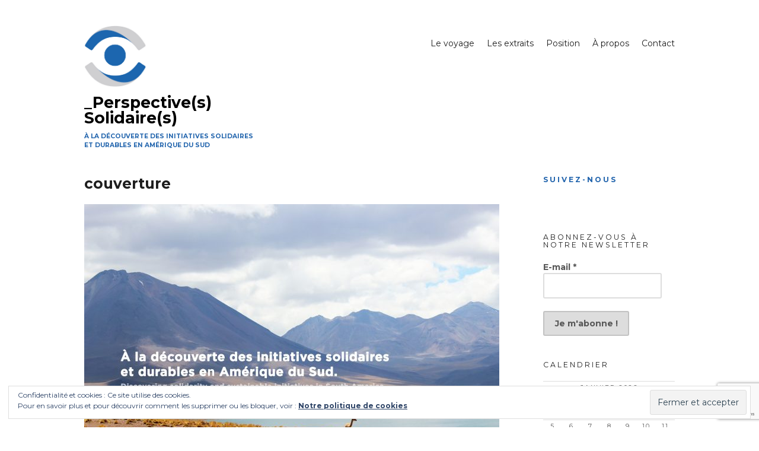

--- FILE ---
content_type: text/html; charset=UTF-8
request_url: https://perspectivesolidaire.fr/couverture-4/
body_size: 8880
content:
<!DOCTYPE html>
<html lang="fr-FR">
<head>
<meta charset="UTF-8">
<meta name="viewport" content="width=device-width, initial-scale=1">
<link rel="profile" href="http://gmpg.org/xfn/11">
<link href="https://fonts.googleapis.com/css?family=Montserrat:400,400i,700" rel="stylesheet">
<title>couverture &#8211; _Perspective(s) Solidaire(s)</title>
<link rel='dns-prefetch' href='//s0.wp.com' />
<link rel='dns-prefetch' href='//www.google.com' />
<link rel='dns-prefetch' href='//s.w.org' />
<link rel="alternate" type="application/rss+xml" title="_Perspective(s) Solidaire(s) &raquo; Flux" href="https://perspectivesolidaire.fr/feed/" />
<link rel="alternate" type="application/rss+xml" title="_Perspective(s) Solidaire(s) &raquo; Flux des commentaires" href="https://perspectivesolidaire.fr/comments/feed/" />
<link rel="alternate" type="application/rss+xml" title="_Perspective(s) Solidaire(s) &raquo; couverture Flux des commentaires" href="https://perspectivesolidaire.fr/feed/?attachment_id=239" />
		<script type="text/javascript">
			window._wpemojiSettings = {"baseUrl":"https:\/\/s.w.org\/images\/core\/emoji\/13.0.0\/72x72\/","ext":".png","svgUrl":"https:\/\/s.w.org\/images\/core\/emoji\/13.0.0\/svg\/","svgExt":".svg","source":{"concatemoji":"https:\/\/perspectivesolidaire.fr\/wp-includes\/js\/wp-emoji-release.min.js?ver=5.5.17"}};
			!function(e,a,t){var n,r,o,i=a.createElement("canvas"),p=i.getContext&&i.getContext("2d");function s(e,t){var a=String.fromCharCode;p.clearRect(0,0,i.width,i.height),p.fillText(a.apply(this,e),0,0);e=i.toDataURL();return p.clearRect(0,0,i.width,i.height),p.fillText(a.apply(this,t),0,0),e===i.toDataURL()}function c(e){var t=a.createElement("script");t.src=e,t.defer=t.type="text/javascript",a.getElementsByTagName("head")[0].appendChild(t)}for(o=Array("flag","emoji"),t.supports={everything:!0,everythingExceptFlag:!0},r=0;r<o.length;r++)t.supports[o[r]]=function(e){if(!p||!p.fillText)return!1;switch(p.textBaseline="top",p.font="600 32px Arial",e){case"flag":return s([127987,65039,8205,9895,65039],[127987,65039,8203,9895,65039])?!1:!s([55356,56826,55356,56819],[55356,56826,8203,55356,56819])&&!s([55356,57332,56128,56423,56128,56418,56128,56421,56128,56430,56128,56423,56128,56447],[55356,57332,8203,56128,56423,8203,56128,56418,8203,56128,56421,8203,56128,56430,8203,56128,56423,8203,56128,56447]);case"emoji":return!s([55357,56424,8205,55356,57212],[55357,56424,8203,55356,57212])}return!1}(o[r]),t.supports.everything=t.supports.everything&&t.supports[o[r]],"flag"!==o[r]&&(t.supports.everythingExceptFlag=t.supports.everythingExceptFlag&&t.supports[o[r]]);t.supports.everythingExceptFlag=t.supports.everythingExceptFlag&&!t.supports.flag,t.DOMReady=!1,t.readyCallback=function(){t.DOMReady=!0},t.supports.everything||(n=function(){t.readyCallback()},a.addEventListener?(a.addEventListener("DOMContentLoaded",n,!1),e.addEventListener("load",n,!1)):(e.attachEvent("onload",n),a.attachEvent("onreadystatechange",function(){"complete"===a.readyState&&t.readyCallback()})),(n=t.source||{}).concatemoji?c(n.concatemoji):n.wpemoji&&n.twemoji&&(c(n.twemoji),c(n.wpemoji)))}(window,document,window._wpemojiSettings);
		</script>
		<style type="text/css">
img.wp-smiley,
img.emoji {
	display: inline !important;
	border: none !important;
	box-shadow: none !important;
	height: 1em !important;
	width: 1em !important;
	margin: 0 .07em !important;
	vertical-align: -0.1em !important;
	background: none !important;
	padding: 0 !important;
}
</style>
	<link rel='stylesheet' id='mailpoet_public-group-css' href='https://perspectivesolidaire.fr/wp-content/plugins/bwp-minify/min/?f=wp-content/plugins/mailpoet/assets/css/public.cae357df.css,wp-includes/css/dist/block-library/style.min.css,wp-content/plugins/jetpack/modules/likes/style.css,wp-content/themes/maker/style.css,wp-content/themes/maker/assets/fonts/fontello/css/fontello.css,wp-content/themes/makerchildtheme/style.css,wp-content/plugins/jetpack/modules/widgets/eu-cookie-law/style.css,wp-content/plugins/jetpack/modules/widgets/facebook-likebox/style.css,wp-content/plugins/simple-lightbox/client/css/app.css' type='text/css' media='all' />
<script type='text/javascript' src='https://perspectivesolidaire.fr/wp-includes/js/jquery/jquery.js?ver=1.12.4-wp' id='jquery-core-js'></script>
<link rel="https://api.w.org/" href="https://perspectivesolidaire.fr/wp-json/" /><link rel="alternate" type="application/json" href="https://perspectivesolidaire.fr/wp-json/wp/v2/media/239" /><link rel="EditURI" type="application/rsd+xml" title="RSD" href="https://perspectivesolidaire.fr/xmlrpc.php?rsd" />
<link rel="wlwmanifest" type="application/wlwmanifest+xml" href="https://perspectivesolidaire.fr/wp-includes/wlwmanifest.xml" /> 
<meta name="generator" content="WordPress 5.5.17" />
<link rel='shortlink' href='https://wp.me/a8DXjX-3R' />
<link rel="alternate" type="application/json+oembed" href="https://perspectivesolidaire.fr/wp-json/oembed/1.0/embed?url=https%3A%2F%2Fperspectivesolidaire.fr%2Fcouverture-4%2F" />
<link rel="alternate" type="text/xml+oembed" href="https://perspectivesolidaire.fr/wp-json/oembed/1.0/embed?url=https%3A%2F%2Fperspectivesolidaire.fr%2Fcouverture-4%2F&#038;format=xml" />

<link rel='dns-prefetch' href='//v0.wordpress.com'/>
<link rel='dns-prefetch' href='//jetpack.wordpress.com'/>
<link rel='dns-prefetch' href='//s0.wp.com'/>
<link rel='dns-prefetch' href='//s1.wp.com'/>
<link rel='dns-prefetch' href='//s2.wp.com'/>
<link rel='dns-prefetch' href='//public-api.wordpress.com'/>
<link rel='dns-prefetch' href='//0.gravatar.com'/>
<link rel='dns-prefetch' href='//1.gravatar.com'/>
<link rel='dns-prefetch' href='//2.gravatar.com'/>
<link rel='dns-prefetch' href='//widgets.wp.com'/>
<style type='text/css'>img#wpstats{display:none}</style><meta name="description" content="À la découverte des initiatives solidaires et durables en Amérique du Sud" />
<link rel="icon" href="https://perspectivesolidaire.fr/wp-content/uploads/2018/01/cropped-logo-gris-01-TR-32x32.png" sizes="32x32" />
<link rel="icon" href="https://perspectivesolidaire.fr/wp-content/uploads/2018/01/cropped-logo-gris-01-TR-192x192.png" sizes="192x192" />
<link rel="apple-touch-icon" href="https://perspectivesolidaire.fr/wp-content/uploads/2018/01/cropped-logo-gris-01-TR-180x180.png" />
<meta name="msapplication-TileImage" content="https://perspectivesolidaire.fr/wp-content/uploads/2018/01/cropped-logo-gris-01-TR-270x270.png" />
</head>

<body class="attachment attachment-template-default single single-attachment postid-239 attachmentid-239 attachment-jpeg wp-custom-logo group-blog no-excerpt">
<div id="page" class="hfeed site">
	<a class="skip-link screen-reader-text" href="#content">Aller au contenu principal</a>

	<header id="masthead" class="site-header" role="banner">
		<div class="wrap">
			<div class="site-branding">
				<a href="https://perspectivesolidaire.fr/" class="custom-logo-link" rel="home"><img width="438" height="438" src="https://perspectivesolidaire.fr/wp-content/uploads/2018/01/logo-perspective-solidaire-cropped.jpg" class="custom-logo" alt="_Perspective(s) Solidaire(s)" srcset="https://perspectivesolidaire.fr/wp-content/uploads/2018/01/logo-perspective-solidaire-cropped.jpg 438w, https://perspectivesolidaire.fr/wp-content/uploads/2018/01/logo-perspective-solidaire-cropped-200x200.jpg 200w, https://perspectivesolidaire.fr/wp-content/uploads/2018/01/logo-perspective-solidaire-cropped-100x100.jpg 100w" sizes="(max-width: 438px) 100vw, 438px" data-attachment-id="582" data-permalink="https://perspectivesolidaire.fr/impression/" data-orig-file="https://perspectivesolidaire.fr/wp-content/uploads/2018/01/logo-perspective-solidaire-cropped.jpg" data-orig-size="438,438" data-comments-opened="1" data-image-meta="{&quot;aperture&quot;:&quot;0&quot;,&quot;credit&quot;:&quot;&quot;,&quot;camera&quot;:&quot;&quot;,&quot;caption&quot;:&quot;&quot;,&quot;created_timestamp&quot;:&quot;1487519831&quot;,&quot;copyright&quot;:&quot;&quot;,&quot;focal_length&quot;:&quot;0&quot;,&quot;iso&quot;:&quot;0&quot;,&quot;shutter_speed&quot;:&quot;0&quot;,&quot;title&quot;:&quot;Impression&quot;,&quot;orientation&quot;:&quot;1&quot;}" data-image-title="Impression" data-image-description="" data-medium-file="https://perspectivesolidaire.fr/wp-content/uploads/2018/01/logo-perspective-solidaire-cropped.jpg" data-large-file="https://perspectivesolidaire.fr/wp-content/uploads/2018/01/logo-perspective-solidaire-cropped.jpg" /></a>				<p class="site-title"><a href="https://perspectivesolidaire.fr/" rel="home">_Perspective(s) Solidaire(s)</a></p>				<p class="site-description">À la découverte des initiatives solidaires et durables en Amérique du Sud</p>			</div><!-- .site-branding -->

			<button id="site-navigation-toggle" class="menu-toggle" >
				<span class="menu-toggle-icon"></span>
				Menu principal			</button><!-- #site-navigation-menu-toggle -->

			<nav id="site-navigation" class="main-navigation" role="navigation">
				<div class="menu-principal-container"><ul id="primary-menu" class="menu"><li id="menu-item-34" class="menu-item menu-item-type-custom menu-item-object-custom menu-item-home menu-item-34"><a href="http://perspectivesolidaire.fr">Le voyage</a></li>
<li id="menu-item-141" class="menu-item menu-item-type-post_type menu-item-object-page menu-item-141"><a href="https://perspectivesolidaire.fr/home/">Les extraits</a></li>
<li id="menu-item-188" class="menu-item menu-item-type-post_type menu-item-object-page menu-item-188"><a href="https://perspectivesolidaire.fr/position/">Position</a></li>
<li id="menu-item-67" class="menu-item menu-item-type-post_type menu-item-object-page menu-item-has-children menu-item-67"><a href="https://perspectivesolidaire.fr/a-propos/">À propos</a>
<ul class="sub-menu">
	<li id="menu-item-66" class="menu-item menu-item-type-post_type menu-item-object-page menu-item-66"><a href="https://perspectivesolidaire.fr/lequipe/">L&rsquo;équipe</a></li>
	<li id="menu-item-65" class="menu-item menu-item-type-post_type menu-item-object-page menu-item-65"><a href="https://perspectivesolidaire.fr/le-projet/">Le projet</a></li>
	<li id="menu-item-63" class="menu-item menu-item-type-post_type menu-item-object-page menu-item-63"><a href="https://perspectivesolidaire.fr/sponsors/">Les Sponsors</a></li>
</ul>
</li>
<li id="menu-item-62" class="menu-item menu-item-type-post_type menu-item-object-page menu-item-62"><a href="https://perspectivesolidaire.fr/contact/">Contact</a></li>
</ul></div>			</nav><!-- #site-navigation -->
		</div><!-- .column -->
	</header><!-- #masthead -->

<div id="main" class="site-main" role="main">
	<div id="content" class="site-content">
		<div id="primary" class="content-area">

			
					
<article id="post-239" class="post-239 attachment type-attachment status-inherit hentry">

	
	<header class="entry-header">

		<h1 class="entry-title">couverture</h1>
	</header><!-- .entry-header -->

	
	<div class="entry-content post-single-item-content">

		<p class="attachment"><a href="https://perspectivesolidaire.fr/wp-content/uploads/2017/09/couverture.jpg" data-slb-active="1" data-slb-asset="1236556434" data-slb-internal="0" data-slb-group="239"><img width="700" height="467" src="https://perspectivesolidaire.fr/wp-content/uploads/2017/09/couverture-700x467.jpg" class="attachment-medium size-medium" alt="" loading="lazy" srcset="https://perspectivesolidaire.fr/wp-content/uploads/2017/09/couverture-700x467.jpg 700w, https://perspectivesolidaire.fr/wp-content/uploads/2017/09/couverture-768x512.jpg 768w, https://perspectivesolidaire.fr/wp-content/uploads/2017/09/couverture-1200x800.jpg 1200w, https://perspectivesolidaire.fr/wp-content/uploads/2017/09/couverture-738x492.jpg 738w, https://perspectivesolidaire.fr/wp-content/uploads/2017/09/couverture-1458x972.jpg 1458w, https://perspectivesolidaire.fr/wp-content/uploads/2017/09/couverture-996x664.jpg 996w, https://perspectivesolidaire.fr/wp-content/uploads/2017/09/couverture-1992x1328.jpg 1992w, https://perspectivesolidaire.fr/wp-content/uploads/2017/09/couverture-1320x880.jpg 1320w" sizes="(max-width: 700px) 100vw, 700px" data-attachment-id="239" data-permalink="https://perspectivesolidaire.fr/couverture-4/" data-orig-file="https://perspectivesolidaire.fr/wp-content/uploads/2017/09/couverture.jpg" data-orig-size="5184,3456" data-comments-opened="1" data-image-meta="{&quot;aperture&quot;:&quot;11&quot;,&quot;credit&quot;:&quot;&quot;,&quot;camera&quot;:&quot;Canon EOS REBEL T3i&quot;,&quot;caption&quot;:&quot;&quot;,&quot;created_timestamp&quot;:&quot;1423829490&quot;,&quot;copyright&quot;:&quot;&quot;,&quot;focal_length&quot;:&quot;55&quot;,&quot;iso&quot;:&quot;100&quot;,&quot;shutter_speed&quot;:&quot;0.004&quot;,&quot;title&quot;:&quot;&quot;,&quot;orientation&quot;:&quot;1&quot;}" data-image-title="couverture" data-image-description="" data-medium-file="https://perspectivesolidaire.fr/wp-content/uploads/2017/09/couverture-700x467.jpg" data-large-file="https://perspectivesolidaire.fr/wp-content/uploads/2017/09/couverture-1200x800.jpg" /></a></p>

		
	</div><!-- .entry-content -->

	
</article><!-- #post-## -->

					
						
<div id="comments" class="comments-area">

	
	
		<div id="respond" class="comment-respond">
							<h3 id="reply-title" class="comment-reply-title">Laisser un commentaire <small><a rel="nofollow" id="cancel-comment-reply-link" href="/couverture-4/#respond" style="display:none;">Annuler la réponse.</a></small></h3>
						<form id="commentform" class="comment-form">
				<iframe src="https://jetpack.wordpress.com/jetpack-comment/?blogid=127733513&#038;postid=239&#038;comment_registration=0&#038;require_name_email=1&#038;stc_enabled=1&#038;stb_enabled=1&#038;show_avatars=1&#038;avatar_default=mystery&#038;greeting=Laisser+un+commentaire&#038;greeting_reply=R%C3%A9pondre+%C3%A0+%25s&#038;color_scheme=light&#038;lang=fr_FR&#038;jetpack_version=5.3.4&#038;sig=7f3bafd269539e422c6caa51ccfa0c294d9f1d9a#parent=https%3A%2F%2Fperspectivesolidaire.fr%2Fcouverture-4%2F" style="width:100%; height: 430px; border:0;" name="jetpack_remote_comment" class="jetpack_remote_comment" id="jetpack_remote_comment"></iframe>
				<!--[if !IE]><!-->
				<script>
					document.addEventListener( 'DOMContentLoaded', function () {
						var commentForms = document.getElementsByClassName( 'jetpack_remote_comment' );
						for ( var i = 0; i < commentForms.length; i++ ) {
							commentForms[i].allowTransparency = false;
							commentForms[i].scrolling = 'no';
						}
					} );
				</script>
				<!--<![endif]-->
			</form>
		</div>

		
		<input type="hidden" name="comment_parent" id="comment_parent" value="" />

		
</div><!-- #comments -->

					
			
		</div>

		
<div id="secondary" class="widget-area" role="complementary">

	<aside id="facebook-likebox-2" class="widget widget_facebook_likebox"><h4 class="widget-title"><a href="https://www.facebook.com/perspectivessolidaires/">Suivez-nous</a></h4>		<div id="fb-root"></div>
		<div class="fb-page" data-href="https://www.facebook.com/perspectivessolidaires/" data-width="340"  data-height="340" data-hide-cover="false" data-show-facepile="false" data-show-posts="false">
		<div class="fb-xfbml-parse-ignore"><blockquote cite="https://www.facebook.com/perspectivessolidaires/"><a href="https://www.facebook.com/perspectivessolidaires/">Suivez-nous</a></blockquote></div>
		</div>
		</aside><aside id="mailpoet_form-2" class="widget widget_mailpoet_form"><h4 class="widget-title">Abonnez-vous à notre newsletter</h4>
  <div id="mailpoet_form_1" class="mailpoet_form mailpoet_form_widget"><style type="text/css">.mailpoet_hp_email_label{position: absolute;left: -999em;}#mailpoet_form_1 .mailpoet_form {  }
#mailpoet_form_1 .mailpoet_paragraph { line-height: 20px; }
#mailpoet_form_1 .mailpoet_segment_label, #mailpoet_form_1 .mailpoet_text_label, #mailpoet_form_1 .mailpoet_textarea_label, #mailpoet_form_1 .mailpoet_select_label, #mailpoet_form_1 .mailpoet_radio_label, #mailpoet_form_1 .mailpoet_checkbox_label, #mailpoet_form_1 .mailpoet_list_label, #mailpoet_form_1 .mailpoet_date_label { display: block; font-weight: bold; }
#mailpoet_form_1 .mailpoet_text, #mailpoet_form_1 .mailpoet_textarea, #mailpoet_form_1 .mailpoet_select, #mailpoet_form_1 .mailpoet_date_month, #mailpoet_form_1 .mailpoet_date_day, #mailpoet_form_1 .mailpoet_date_year, #mailpoet_form_1 .mailpoet_date { display: block; }
#mailpoet_form_1 .mailpoet_text, #mailpoet_form_1 .mailpoet_textarea { width: 200px; }
#mailpoet_form_1 .mailpoet_checkbox {  }
#mailpoet_form_1 .mailpoet_submit input {  }
#mailpoet_form_1 .mailpoet_divider {  }
#mailpoet_form_1 .mailpoet_message {  }
#mailpoet_form_1 .mailpoet_validate_success { color: #468847; }
#mailpoet_form_1 .mailpoet_validate_error { color: #b94a48; }</style>
    <form
      target="_self"
      method="post"
      action="https://perspectivesolidaire.fr/wp-admin/admin-post.php?action=mailpoet_subscription_form"
      class="mailpoet_form mailpoet_form_widget"
      novalidate
    >
      <input type="hidden" name="data[form_id]" value="1" />
      <input type="hidden" name="token" value="029922c5df" />
      <input type="hidden" name="api_version" value="v1" />
      <input type="hidden" name="endpoint" value="subscribers" />
      <input type="hidden" name="mailpoet_method" value="subscribe" /><label class="mailpoet_hp_email_label">Veuillez laisser ce champ vide<input type="email" name="data[email]"></label><p class="mailpoet_paragraph"><label class="mailpoet_text_label">E-mail <span class="mailpoet_required">*</span></label><input type="email" class="mailpoet_text" name="data[form_field_ZW1haWw=]" title="E-mail" value="" data-parsley-required="true" data-parsley-error-message="Veuillez spécifier une adresse de messagerie valide."/></p>
<p class="mailpoet_paragraph"><input type="submit" class="mailpoet_submit" value="Je m'abonne !" /></p>

      <div class="mailpoet_message">
        <p
          class="mailpoet_validate_success"          style="display:none;"        >Vérifiez votre boîte de réception ou vos indésirables afin de confirmer votre abonnement.</p>
        <p class="mailpoet_validate_error"          style="display:none;"        >        </p>
      </div>
    </form>
  </div></aside><aside id="calendar-3" class="widget widget_calendar"><h4 class="widget-title">Calendrier</h4><div id="calendar_wrap" class="calendar_wrap"><table id="wp-calendar" class="wp-calendar-table">
	<caption>janvier 2026</caption>
	<thead>
	<tr>
		<th scope="col" title="lundi">L</th>
		<th scope="col" title="mardi">M</th>
		<th scope="col" title="mercredi">M</th>
		<th scope="col" title="jeudi">J</th>
		<th scope="col" title="vendredi">V</th>
		<th scope="col" title="samedi">S</th>
		<th scope="col" title="dimanche">D</th>
	</tr>
	</thead>
	<tbody>
	<tr>
		<td colspan="3" class="pad">&nbsp;</td><td>1</td><td>2</td><td>3</td><td>4</td>
	</tr>
	<tr>
		<td>5</td><td>6</td><td>7</td><td>8</td><td>9</td><td>10</td><td>11</td>
	</tr>
	<tr>
		<td>12</td><td>13</td><td>14</td><td>15</td><td>16</td><td>17</td><td>18</td>
	</tr>
	<tr>
		<td>19</td><td>20</td><td id="today">21</td><td>22</td><td>23</td><td>24</td><td>25</td>
	</tr>
	<tr>
		<td>26</td><td>27</td><td>28</td><td>29</td><td>30</td><td>31</td>
		<td class="pad" colspan="1">&nbsp;</td>
	</tr>
	</tbody>
	</table><nav aria-label="Mois précédents et suivants" class="wp-calendar-nav">
		<span class="wp-calendar-nav-prev"><a href="https://perspectivesolidaire.fr/2018/03/">&laquo; Mar</a></span>
		<span class="pad">&nbsp;</span>
		<span class="wp-calendar-nav-next">&nbsp;</span>
	</nav></div></aside><aside id="eu_cookie_law_widget-2" class="widget widget_eu_cookie_law_widget"><div
	class="hide-on-button"
	data-hide-timeout="30"
	id="eu-cookie-law"
>
	<form method="post">
		<input type="submit" value="Fermer et accepter" class="accept" />
	</form>

	Confidentialité et cookies&nbsp;: Ce site utilise des cookies.		<br />
		Pour en savoir plus et pour découvrir comment les supprimer ou les bloquer, voir&nbsp;:
	<a href="https://jetpack.com/support/cookies/" >
		Notre politique de cookies	</a>
</div>
</aside>
</div><!-- #secondary -->

	</div><!-- #content -->
</div><!-- #main -->

	<footer id="colophon" class="site-footer" role="contentinfo">
		<div class="wrap">
							<nav id="site-footer-navigation" class="footer-navigation" role="navigation">
					<div class="menu-footer-container"><ul id="menu-footer" class="menu"><li id="menu-item-156" class="menu-item menu-item-type-custom menu-item-object-custom menu-item-156"><a href="http://www.perspectivesolidaire.fr">Accueil</a></li>
<li id="menu-item-116" class="menu-item menu-item-type-post_type menu-item-object-page menu-item-116"><a href="https://perspectivesolidaire.fr/mentions-legales/">Mentions légales</a></li>
<li id="menu-item-117" class="menu-item menu-item-type-post_type menu-item-object-page menu-item-117"><a href="https://perspectivesolidaire.fr/contact/">Contact</a></li>
</ul></div>				</nav><!-- #site-navigation -->
			
			<div class="site-info">
				<p>&copy; 2017 - Hugo ARTARIT | Mitja BEHNKE | Julie CHAUVIN.</p>
			</div><!-- .site-info -->
		</div><!-- .column -->
	</footer><!-- #colophon -->
</div><!-- #page -->

	<div style="display:none">
	</div>
<link rel='stylesheet' id='jetpack-carousel-group-css' href='https://perspectivesolidaire.fr/wp-content/plugins/bwp-minify/min/?f=wp-content/plugins/jetpack/modules/carousel/jetpack-carousel.css' type='text/css' media='all' />
<!--[if lte IE 8]>
<link rel='stylesheet' id='jetpack-carousel-ie8fix-group-css' href='https://perspectivesolidaire.fr/wp-content/plugins/bwp-minify/min/?f=wp-content/plugins/jetpack/modules/carousel/jetpack-carousel-ie8fix.css' type='text/css' media='all' />
<![endif]-->
<script type='text/javascript' src='https://www.google.com/recaptcha/api.js?render=6Le9wtEZAAAAAN_ggp-mh9-2zn7i4OF6q5XfKOr9&#038;ver=3.0' id='google-recaptcha-js'></script>
<script type='text/javascript' id='mailpoet_public-js-extra'>
/* <![CDATA[ */
var MailPoetForm = {"ajax_url":"https:\/\/perspectivesolidaire.fr\/wp-admin\/admin-ajax.php","is_rtl":""};
/* ]]> */
</script>
<script type='text/javascript' id='contact-form-7-js-extra'>
/* <![CDATA[ */
var wpcf7 = {"apiSettings":{"root":"https:\/\/perspectivesolidaire.fr\/wp-json\/contact-form-7\/v1","namespace":"contact-form-7\/v1"},"cached":"1"};
/* ]]> */
</script>
<script type='text/javascript' id='wpcf7-recaptcha-js-extra'>
/* <![CDATA[ */
var wpcf7_recaptcha = {"sitekey":"6Le9wtEZAAAAAN_ggp-mh9-2zn7i4OF6q5XfKOr9","actions":{"homepage":"homepage","contactform":"contactform"}};
/* ]]> */
</script>
<script type='text/javascript' id='jetpack-facebook-embed-js-extra'>
/* <![CDATA[ */
var jpfbembed = {"appid":"249643311490","locale":"fr_FR"};
/* ]]> */
</script>
<script type='text/javascript' src='https://perspectivesolidaire.fr/wp-content/plugins/bwp-minify/min/?f=wp-content/plugins/mailpoet/assets/js/vendor.2e3b215c.js,wp-content/plugins/mailpoet/assets/js/public.5b18b937.js,wp-content/plugins/contact-form-7/includes/js/scripts.js,wp-content/plugins/contact-form-7/modules/recaptcha/script.js,wp-content/themes/maker/assets/js/src/navigation.js,wp-content/themes/maker/assets/js/src/skip-link-focus-fix.js,wp-content/themes/maker/assets/js/src/custom.js,wp-includes/js/comment-reply.min.js,wp-content/plugins/jetpack/modules/widgets/eu-cookie-law/eu-cookie-law.js,wp-content/plugins/jetpack/_inc/facebook-embed.js'></script>
<script type='text/javascript' src='https://s0.wp.com/wp-content/js/devicepx-jetpack.js?ver=202604' id='devicepx-js'></script>
<script type='text/javascript' id='jetpack-carousel-js-extra'>
/* <![CDATA[ */
var jetpackCarouselStrings = {"widths":[370,700,1000,1200,1400,2000],"is_logged_in":"","lang":"fr","ajaxurl":"https:\/\/perspectivesolidaire.fr\/wp-admin\/admin-ajax.php","nonce":"eb33924ed2","display_exif":"0","display_geo":"1","single_image_gallery":"1","single_image_gallery_media_file":"","background_color":"black","comment":"Commentaire","post_comment":"Laisser un commentaire","write_comment":"\u00c9crire un commentaire...","loading_comments":"Chargement des commentaires\u2026","download_original":"Afficher dans sa taille r\u00e9elle <span class=\"photo-size\">{0}<span class=\"photo-size-times\">\u00d7<\/span>{1}<\/span>.","no_comment_text":"Veuillez ajouter du contenu \u00e0 votre commentaire.","no_comment_email":"Merci de renseigner une adresse e-mail.","no_comment_author":"Merci de renseigner votre nom.","comment_post_error":"Une erreur s'est produite \u00e0 la publication de votre commentaire. Veuillez nous en excuser, et r\u00e9essayer dans quelques instants.","comment_approved":"Votre commentaire a \u00e9t\u00e9 approuv\u00e9.","comment_unapproved":"Votre commentaire est en attente de validation.","camera":"Appareil photo","aperture":"Ouverture","shutter_speed":"Vitesse d'obturation","focal_length":"Focale","copyright":"Copyright","comment_registration":"0","require_name_email":"1","login_url":"https:\/\/perspectivesolidaire.fr\/wp-login.php?redirect_to=https%3A%2F%2Fperspectivesolidaire.fr%2Fcouverture-4%2F","blog_id":"1","meta_data":["camera","aperture","shutter_speed","focal_length","copyright"],"local_comments_commenting_as":"<fieldset><label for=\"email\">E-mail (Requis)<\/label> <input type=\"text\" name=\"email\" class=\"jp-carousel-comment-form-field jp-carousel-comment-form-text-field\" id=\"jp-carousel-comment-form-email-field\" \/><\/fieldset><fieldset><label for=\"author\">Nom (Requis)<\/label> <input type=\"text\" name=\"author\" class=\"jp-carousel-comment-form-field jp-carousel-comment-form-text-field\" id=\"jp-carousel-comment-form-author-field\" \/><\/fieldset><fieldset><label for=\"url\">Site web<\/label> <input type=\"text\" name=\"url\" class=\"jp-carousel-comment-form-field jp-carousel-comment-form-text-field\" id=\"jp-carousel-comment-form-url-field\" \/><\/fieldset>"};
/* ]]> */
</script>
<script type='text/javascript' src='https://perspectivesolidaire.fr/wp-content/plugins/bwp-minify/min/?f=wp-content/plugins/jetpack/modules/widgets/milestone/milestone.js,wp-includes/js/wp-embed.min.js,wp-content/plugins/jetpack/_inc/spin.js,wp-content/plugins/jetpack/_inc/jquery.spin.js,wp-content/plugins/jetpack/modules/carousel/jetpack-carousel.js,wp-content/plugins/akismet/_inc/form.js,wp-content/plugins/simple-lightbox/client/js/prod/lib.core.js,wp-content/plugins/simple-lightbox/client/js/prod/lib.view.js,wp-content/plugins/simple-lightbox/themes/baseline/js/prod/client.js,wp-content/plugins/simple-lightbox/themes/default/js/prod/client.js'></script>
<script type='text/javascript' src='https://perspectivesolidaire.fr/wp-content/plugins/bwp-minify/min/?f=wp-content/plugins/simple-lightbox/template-tags/item/js/prod/tag.item.js,wp-content/plugins/simple-lightbox/template-tags/ui/js/prod/tag.ui.js,wp-content/plugins/simple-lightbox/content-handlers/image/js/prod/handler.image.js'></script>
<script type="text/javascript" id="slb_footer">/* <![CDATA[ */if ( !!window.jQuery ) {(function($){$(document).ready(function(){if ( !!window.SLB && SLB.has_child('View.init') ) { SLB.View.init({"ui_autofit":true,"ui_animate":true,"slideshow_autostart":true,"slideshow_duration":"6","group_loop":true,"ui_overlay_opacity":"0.8","ui_title_default":false,"theme_default":"slb_default","ui_labels":{"loading":"Loading","close":"Close","nav_next":"Next","nav_prev":"Previous","slideshow_start":"Start slideshow","slideshow_stop":"Stop slideshow","group_status":"Item %current% of %total%"}}); }
if ( !!window.SLB && SLB.has_child('View.assets') ) { {$.extend(SLB.View.assets, {"1236556434":{"id":null,"type":"image","source":"https:\/\/perspectivesolidaire.fr\/wp-content\/uploads\/2017\/09\/couverture.jpg","internal":true}});} }
/* THM */
if ( !!window.SLB && SLB.has_child('View.extend_theme') ) { SLB.View.extend_theme('slb_baseline',{"name":"Slogan","parent":"","styles":[{"handle":"base","uri":"https:\/\/perspectivesolidaire.fr\/wp-content\/plugins\/simple-lightbox\/themes\/baseline\/css\/style.css","deps":[]}],"layout_raw":"<div class=\"slb_container\"><div class=\"slb_content\">{{item.content}}<div class=\"slb_nav\"><span class=\"slb_prev\">{{ui.nav_prev}}<\/span><span class=\"slb_next\">{{ui.nav_next}}<\/span><\/div><div class=\"slb_controls\"><span class=\"slb_close\">{{ui.close}}<\/span><span class=\"slb_slideshow\">{{ui.slideshow_control}}<\/span><\/div><div class=\"slb_loading\">{{ui.loading}}<\/div><\/div><div class=\"slb_details\"><div class=\"inner\"><div class=\"slb_data\"><div class=\"slb_data_content\"><span class=\"slb_data_title\">{{item.title}}<\/span><span class=\"slb_group_status\">{{ui.group_status}}<\/span><div class=\"slb_data_desc\">{{item.description}}<\/div><\/div><\/div><div class=\"slb_nav\"><span class=\"slb_prev\">{{ui.nav_prev}}<\/span><span class=\"slb_next\">{{ui.nav_next}}<\/span><\/div><\/div><\/div><\/div>"}); }if ( !!window.SLB && SLB.has_child('View.extend_theme') ) { SLB.View.extend_theme('slb_default',{"name":"Par d\u00e9faut (clair)","parent":"slb_baseline","styles":[{"handle":"font","uri":"https:\/\/fonts.googleapis.com\/css?family=Yanone+Kaffeesatz","deps":[]},{"handle":"base","uri":"https:\/\/perspectivesolidaire.fr\/wp-content\/plugins\/simple-lightbox\/themes\/default\/css\/style.css","deps":[]}]}); }})})(jQuery);}/* ]]> */</script>
<script type="text/javascript" id="slb_context">/* <![CDATA[ */if ( !!window.jQuery ) {(function($){$(document).ready(function(){if ( !!window.SLB ) { {$.extend(SLB, {"context":["public","user_guest"]});} }})})(jQuery);}/* ]]> */</script>

		<!--[if IE]>
		<script type="text/javascript">
		if ( 0 === window.location.hash.indexOf( '#comment-' ) ) {
			// window.location.reload() doesn't respect the Hash in IE
			window.location.hash = window.location.hash;
		}
		</script>
		<![endif]-->
		<script type="text/javascript">
			var comm_par_el = document.getElementById( 'comment_parent' ),
			    comm_par = (comm_par_el && comm_par_el.value) ? comm_par_el.value : '',
			    frame = document.getElementById( 'jetpack_remote_comment' ),
			    tellFrameNewParent;

			tellFrameNewParent = function() {
				if ( comm_par ) {
					frame.src = "https://jetpack.wordpress.com/jetpack-comment/?blogid=127733513&postid=239&comment_registration=0&require_name_email=1&stc_enabled=1&stb_enabled=1&show_avatars=1&avatar_default=mystery&greeting=Laisser+un+commentaire&greeting_reply=R%C3%A9pondre+%C3%A0+%25s&color_scheme=light&lang=fr_FR&jetpack_version=5.3.4&sig=7f3bafd269539e422c6caa51ccfa0c294d9f1d9a#parent=https%3A%2F%2Fperspectivesolidaire.fr%2Fcouverture-4%2F" + '&replytocom=' + parseInt( comm_par, 10 ).toString();
				} else {
					frame.src = "https://jetpack.wordpress.com/jetpack-comment/?blogid=127733513&postid=239&comment_registration=0&require_name_email=1&stc_enabled=1&stb_enabled=1&show_avatars=1&avatar_default=mystery&greeting=Laisser+un+commentaire&greeting_reply=R%C3%A9pondre+%C3%A0+%25s&color_scheme=light&lang=fr_FR&jetpack_version=5.3.4&sig=7f3bafd269539e422c6caa51ccfa0c294d9f1d9a#parent=https%3A%2F%2Fperspectivesolidaire.fr%2Fcouverture-4%2F";
				}
			};

	
			if ( 'undefined' !== typeof addComment ) {
				addComment._Jetpack_moveForm = addComment.moveForm;

				addComment.moveForm = function( commId, parentId, respondId, postId ) {
					var returnValue = addComment._Jetpack_moveForm( commId, parentId, respondId, postId ), cancelClick, cancel;

					if ( false === returnValue ) {
						cancel = document.getElementById( 'cancel-comment-reply-link' );
						cancelClick = cancel.onclick;
						cancel.onclick = function() {
							var cancelReturn = cancelClick.call( this );
							if ( false !== cancelReturn ) {
								return cancelReturn;
							}

							if ( !comm_par ) {
								return cancelReturn;
							}

							comm_par = 0;

							tellFrameNewParent();

							return cancelReturn;
						};
					}

					if ( comm_par == parentId ) {
						return returnValue;
					}

					comm_par = parentId;

					tellFrameNewParent();

					return returnValue;
				};
			}

	
			if ( window.postMessage ) {
				if ( document.addEventListener ) {
					window.addEventListener( 'message', function( event ) {
						if ( "https:\/\/jetpack.wordpress.com" !== event.origin ) {
							return;
						}

						jQuery( frame ).height( event.data );
					} );
				} else if ( document.attachEvent ) {
					window.attachEvent( 'message', function( event ) {
						if ( "https:\/\/jetpack.wordpress.com" !== event.origin ) {
							return;
						}

						jQuery( frame ).height( event.data );
					} );
				}
			}
		</script>

	<script type='text/javascript' src='https://stats.wp.com/e-202604.js' async defer></script>
<script type='text/javascript'>
	_stq = window._stq || [];
	_stq.push([ 'view', {v:'ext',j:'1:5.3.4',blog:'127733513',post:'239',tz:'1',srv:'perspectivesolidaire.fr'} ]);
	_stq.push([ 'clickTrackerInit', '127733513', '239' ]);
</script>

</body>
</html>


--- FILE ---
content_type: text/html; charset=utf-8
request_url: https://www.google.com/recaptcha/api2/anchor?ar=1&k=6Le9wtEZAAAAAN_ggp-mh9-2zn7i4OF6q5XfKOr9&co=aHR0cHM6Ly9wZXJzcGVjdGl2ZXNvbGlkYWlyZS5mcjo0NDM.&hl=en&v=PoyoqOPhxBO7pBk68S4YbpHZ&size=invisible&anchor-ms=20000&execute-ms=30000&cb=umgoga57jk0
body_size: 48714
content:
<!DOCTYPE HTML><html dir="ltr" lang="en"><head><meta http-equiv="Content-Type" content="text/html; charset=UTF-8">
<meta http-equiv="X-UA-Compatible" content="IE=edge">
<title>reCAPTCHA</title>
<style type="text/css">
/* cyrillic-ext */
@font-face {
  font-family: 'Roboto';
  font-style: normal;
  font-weight: 400;
  font-stretch: 100%;
  src: url(//fonts.gstatic.com/s/roboto/v48/KFO7CnqEu92Fr1ME7kSn66aGLdTylUAMa3GUBHMdazTgWw.woff2) format('woff2');
  unicode-range: U+0460-052F, U+1C80-1C8A, U+20B4, U+2DE0-2DFF, U+A640-A69F, U+FE2E-FE2F;
}
/* cyrillic */
@font-face {
  font-family: 'Roboto';
  font-style: normal;
  font-weight: 400;
  font-stretch: 100%;
  src: url(//fonts.gstatic.com/s/roboto/v48/KFO7CnqEu92Fr1ME7kSn66aGLdTylUAMa3iUBHMdazTgWw.woff2) format('woff2');
  unicode-range: U+0301, U+0400-045F, U+0490-0491, U+04B0-04B1, U+2116;
}
/* greek-ext */
@font-face {
  font-family: 'Roboto';
  font-style: normal;
  font-weight: 400;
  font-stretch: 100%;
  src: url(//fonts.gstatic.com/s/roboto/v48/KFO7CnqEu92Fr1ME7kSn66aGLdTylUAMa3CUBHMdazTgWw.woff2) format('woff2');
  unicode-range: U+1F00-1FFF;
}
/* greek */
@font-face {
  font-family: 'Roboto';
  font-style: normal;
  font-weight: 400;
  font-stretch: 100%;
  src: url(//fonts.gstatic.com/s/roboto/v48/KFO7CnqEu92Fr1ME7kSn66aGLdTylUAMa3-UBHMdazTgWw.woff2) format('woff2');
  unicode-range: U+0370-0377, U+037A-037F, U+0384-038A, U+038C, U+038E-03A1, U+03A3-03FF;
}
/* math */
@font-face {
  font-family: 'Roboto';
  font-style: normal;
  font-weight: 400;
  font-stretch: 100%;
  src: url(//fonts.gstatic.com/s/roboto/v48/KFO7CnqEu92Fr1ME7kSn66aGLdTylUAMawCUBHMdazTgWw.woff2) format('woff2');
  unicode-range: U+0302-0303, U+0305, U+0307-0308, U+0310, U+0312, U+0315, U+031A, U+0326-0327, U+032C, U+032F-0330, U+0332-0333, U+0338, U+033A, U+0346, U+034D, U+0391-03A1, U+03A3-03A9, U+03B1-03C9, U+03D1, U+03D5-03D6, U+03F0-03F1, U+03F4-03F5, U+2016-2017, U+2034-2038, U+203C, U+2040, U+2043, U+2047, U+2050, U+2057, U+205F, U+2070-2071, U+2074-208E, U+2090-209C, U+20D0-20DC, U+20E1, U+20E5-20EF, U+2100-2112, U+2114-2115, U+2117-2121, U+2123-214F, U+2190, U+2192, U+2194-21AE, U+21B0-21E5, U+21F1-21F2, U+21F4-2211, U+2213-2214, U+2216-22FF, U+2308-230B, U+2310, U+2319, U+231C-2321, U+2336-237A, U+237C, U+2395, U+239B-23B7, U+23D0, U+23DC-23E1, U+2474-2475, U+25AF, U+25B3, U+25B7, U+25BD, U+25C1, U+25CA, U+25CC, U+25FB, U+266D-266F, U+27C0-27FF, U+2900-2AFF, U+2B0E-2B11, U+2B30-2B4C, U+2BFE, U+3030, U+FF5B, U+FF5D, U+1D400-1D7FF, U+1EE00-1EEFF;
}
/* symbols */
@font-face {
  font-family: 'Roboto';
  font-style: normal;
  font-weight: 400;
  font-stretch: 100%;
  src: url(//fonts.gstatic.com/s/roboto/v48/KFO7CnqEu92Fr1ME7kSn66aGLdTylUAMaxKUBHMdazTgWw.woff2) format('woff2');
  unicode-range: U+0001-000C, U+000E-001F, U+007F-009F, U+20DD-20E0, U+20E2-20E4, U+2150-218F, U+2190, U+2192, U+2194-2199, U+21AF, U+21E6-21F0, U+21F3, U+2218-2219, U+2299, U+22C4-22C6, U+2300-243F, U+2440-244A, U+2460-24FF, U+25A0-27BF, U+2800-28FF, U+2921-2922, U+2981, U+29BF, U+29EB, U+2B00-2BFF, U+4DC0-4DFF, U+FFF9-FFFB, U+10140-1018E, U+10190-1019C, U+101A0, U+101D0-101FD, U+102E0-102FB, U+10E60-10E7E, U+1D2C0-1D2D3, U+1D2E0-1D37F, U+1F000-1F0FF, U+1F100-1F1AD, U+1F1E6-1F1FF, U+1F30D-1F30F, U+1F315, U+1F31C, U+1F31E, U+1F320-1F32C, U+1F336, U+1F378, U+1F37D, U+1F382, U+1F393-1F39F, U+1F3A7-1F3A8, U+1F3AC-1F3AF, U+1F3C2, U+1F3C4-1F3C6, U+1F3CA-1F3CE, U+1F3D4-1F3E0, U+1F3ED, U+1F3F1-1F3F3, U+1F3F5-1F3F7, U+1F408, U+1F415, U+1F41F, U+1F426, U+1F43F, U+1F441-1F442, U+1F444, U+1F446-1F449, U+1F44C-1F44E, U+1F453, U+1F46A, U+1F47D, U+1F4A3, U+1F4B0, U+1F4B3, U+1F4B9, U+1F4BB, U+1F4BF, U+1F4C8-1F4CB, U+1F4D6, U+1F4DA, U+1F4DF, U+1F4E3-1F4E6, U+1F4EA-1F4ED, U+1F4F7, U+1F4F9-1F4FB, U+1F4FD-1F4FE, U+1F503, U+1F507-1F50B, U+1F50D, U+1F512-1F513, U+1F53E-1F54A, U+1F54F-1F5FA, U+1F610, U+1F650-1F67F, U+1F687, U+1F68D, U+1F691, U+1F694, U+1F698, U+1F6AD, U+1F6B2, U+1F6B9-1F6BA, U+1F6BC, U+1F6C6-1F6CF, U+1F6D3-1F6D7, U+1F6E0-1F6EA, U+1F6F0-1F6F3, U+1F6F7-1F6FC, U+1F700-1F7FF, U+1F800-1F80B, U+1F810-1F847, U+1F850-1F859, U+1F860-1F887, U+1F890-1F8AD, U+1F8B0-1F8BB, U+1F8C0-1F8C1, U+1F900-1F90B, U+1F93B, U+1F946, U+1F984, U+1F996, U+1F9E9, U+1FA00-1FA6F, U+1FA70-1FA7C, U+1FA80-1FA89, U+1FA8F-1FAC6, U+1FACE-1FADC, U+1FADF-1FAE9, U+1FAF0-1FAF8, U+1FB00-1FBFF;
}
/* vietnamese */
@font-face {
  font-family: 'Roboto';
  font-style: normal;
  font-weight: 400;
  font-stretch: 100%;
  src: url(//fonts.gstatic.com/s/roboto/v48/KFO7CnqEu92Fr1ME7kSn66aGLdTylUAMa3OUBHMdazTgWw.woff2) format('woff2');
  unicode-range: U+0102-0103, U+0110-0111, U+0128-0129, U+0168-0169, U+01A0-01A1, U+01AF-01B0, U+0300-0301, U+0303-0304, U+0308-0309, U+0323, U+0329, U+1EA0-1EF9, U+20AB;
}
/* latin-ext */
@font-face {
  font-family: 'Roboto';
  font-style: normal;
  font-weight: 400;
  font-stretch: 100%;
  src: url(//fonts.gstatic.com/s/roboto/v48/KFO7CnqEu92Fr1ME7kSn66aGLdTylUAMa3KUBHMdazTgWw.woff2) format('woff2');
  unicode-range: U+0100-02BA, U+02BD-02C5, U+02C7-02CC, U+02CE-02D7, U+02DD-02FF, U+0304, U+0308, U+0329, U+1D00-1DBF, U+1E00-1E9F, U+1EF2-1EFF, U+2020, U+20A0-20AB, U+20AD-20C0, U+2113, U+2C60-2C7F, U+A720-A7FF;
}
/* latin */
@font-face {
  font-family: 'Roboto';
  font-style: normal;
  font-weight: 400;
  font-stretch: 100%;
  src: url(//fonts.gstatic.com/s/roboto/v48/KFO7CnqEu92Fr1ME7kSn66aGLdTylUAMa3yUBHMdazQ.woff2) format('woff2');
  unicode-range: U+0000-00FF, U+0131, U+0152-0153, U+02BB-02BC, U+02C6, U+02DA, U+02DC, U+0304, U+0308, U+0329, U+2000-206F, U+20AC, U+2122, U+2191, U+2193, U+2212, U+2215, U+FEFF, U+FFFD;
}
/* cyrillic-ext */
@font-face {
  font-family: 'Roboto';
  font-style: normal;
  font-weight: 500;
  font-stretch: 100%;
  src: url(//fonts.gstatic.com/s/roboto/v48/KFO7CnqEu92Fr1ME7kSn66aGLdTylUAMa3GUBHMdazTgWw.woff2) format('woff2');
  unicode-range: U+0460-052F, U+1C80-1C8A, U+20B4, U+2DE0-2DFF, U+A640-A69F, U+FE2E-FE2F;
}
/* cyrillic */
@font-face {
  font-family: 'Roboto';
  font-style: normal;
  font-weight: 500;
  font-stretch: 100%;
  src: url(//fonts.gstatic.com/s/roboto/v48/KFO7CnqEu92Fr1ME7kSn66aGLdTylUAMa3iUBHMdazTgWw.woff2) format('woff2');
  unicode-range: U+0301, U+0400-045F, U+0490-0491, U+04B0-04B1, U+2116;
}
/* greek-ext */
@font-face {
  font-family: 'Roboto';
  font-style: normal;
  font-weight: 500;
  font-stretch: 100%;
  src: url(//fonts.gstatic.com/s/roboto/v48/KFO7CnqEu92Fr1ME7kSn66aGLdTylUAMa3CUBHMdazTgWw.woff2) format('woff2');
  unicode-range: U+1F00-1FFF;
}
/* greek */
@font-face {
  font-family: 'Roboto';
  font-style: normal;
  font-weight: 500;
  font-stretch: 100%;
  src: url(//fonts.gstatic.com/s/roboto/v48/KFO7CnqEu92Fr1ME7kSn66aGLdTylUAMa3-UBHMdazTgWw.woff2) format('woff2');
  unicode-range: U+0370-0377, U+037A-037F, U+0384-038A, U+038C, U+038E-03A1, U+03A3-03FF;
}
/* math */
@font-face {
  font-family: 'Roboto';
  font-style: normal;
  font-weight: 500;
  font-stretch: 100%;
  src: url(//fonts.gstatic.com/s/roboto/v48/KFO7CnqEu92Fr1ME7kSn66aGLdTylUAMawCUBHMdazTgWw.woff2) format('woff2');
  unicode-range: U+0302-0303, U+0305, U+0307-0308, U+0310, U+0312, U+0315, U+031A, U+0326-0327, U+032C, U+032F-0330, U+0332-0333, U+0338, U+033A, U+0346, U+034D, U+0391-03A1, U+03A3-03A9, U+03B1-03C9, U+03D1, U+03D5-03D6, U+03F0-03F1, U+03F4-03F5, U+2016-2017, U+2034-2038, U+203C, U+2040, U+2043, U+2047, U+2050, U+2057, U+205F, U+2070-2071, U+2074-208E, U+2090-209C, U+20D0-20DC, U+20E1, U+20E5-20EF, U+2100-2112, U+2114-2115, U+2117-2121, U+2123-214F, U+2190, U+2192, U+2194-21AE, U+21B0-21E5, U+21F1-21F2, U+21F4-2211, U+2213-2214, U+2216-22FF, U+2308-230B, U+2310, U+2319, U+231C-2321, U+2336-237A, U+237C, U+2395, U+239B-23B7, U+23D0, U+23DC-23E1, U+2474-2475, U+25AF, U+25B3, U+25B7, U+25BD, U+25C1, U+25CA, U+25CC, U+25FB, U+266D-266F, U+27C0-27FF, U+2900-2AFF, U+2B0E-2B11, U+2B30-2B4C, U+2BFE, U+3030, U+FF5B, U+FF5D, U+1D400-1D7FF, U+1EE00-1EEFF;
}
/* symbols */
@font-face {
  font-family: 'Roboto';
  font-style: normal;
  font-weight: 500;
  font-stretch: 100%;
  src: url(//fonts.gstatic.com/s/roboto/v48/KFO7CnqEu92Fr1ME7kSn66aGLdTylUAMaxKUBHMdazTgWw.woff2) format('woff2');
  unicode-range: U+0001-000C, U+000E-001F, U+007F-009F, U+20DD-20E0, U+20E2-20E4, U+2150-218F, U+2190, U+2192, U+2194-2199, U+21AF, U+21E6-21F0, U+21F3, U+2218-2219, U+2299, U+22C4-22C6, U+2300-243F, U+2440-244A, U+2460-24FF, U+25A0-27BF, U+2800-28FF, U+2921-2922, U+2981, U+29BF, U+29EB, U+2B00-2BFF, U+4DC0-4DFF, U+FFF9-FFFB, U+10140-1018E, U+10190-1019C, U+101A0, U+101D0-101FD, U+102E0-102FB, U+10E60-10E7E, U+1D2C0-1D2D3, U+1D2E0-1D37F, U+1F000-1F0FF, U+1F100-1F1AD, U+1F1E6-1F1FF, U+1F30D-1F30F, U+1F315, U+1F31C, U+1F31E, U+1F320-1F32C, U+1F336, U+1F378, U+1F37D, U+1F382, U+1F393-1F39F, U+1F3A7-1F3A8, U+1F3AC-1F3AF, U+1F3C2, U+1F3C4-1F3C6, U+1F3CA-1F3CE, U+1F3D4-1F3E0, U+1F3ED, U+1F3F1-1F3F3, U+1F3F5-1F3F7, U+1F408, U+1F415, U+1F41F, U+1F426, U+1F43F, U+1F441-1F442, U+1F444, U+1F446-1F449, U+1F44C-1F44E, U+1F453, U+1F46A, U+1F47D, U+1F4A3, U+1F4B0, U+1F4B3, U+1F4B9, U+1F4BB, U+1F4BF, U+1F4C8-1F4CB, U+1F4D6, U+1F4DA, U+1F4DF, U+1F4E3-1F4E6, U+1F4EA-1F4ED, U+1F4F7, U+1F4F9-1F4FB, U+1F4FD-1F4FE, U+1F503, U+1F507-1F50B, U+1F50D, U+1F512-1F513, U+1F53E-1F54A, U+1F54F-1F5FA, U+1F610, U+1F650-1F67F, U+1F687, U+1F68D, U+1F691, U+1F694, U+1F698, U+1F6AD, U+1F6B2, U+1F6B9-1F6BA, U+1F6BC, U+1F6C6-1F6CF, U+1F6D3-1F6D7, U+1F6E0-1F6EA, U+1F6F0-1F6F3, U+1F6F7-1F6FC, U+1F700-1F7FF, U+1F800-1F80B, U+1F810-1F847, U+1F850-1F859, U+1F860-1F887, U+1F890-1F8AD, U+1F8B0-1F8BB, U+1F8C0-1F8C1, U+1F900-1F90B, U+1F93B, U+1F946, U+1F984, U+1F996, U+1F9E9, U+1FA00-1FA6F, U+1FA70-1FA7C, U+1FA80-1FA89, U+1FA8F-1FAC6, U+1FACE-1FADC, U+1FADF-1FAE9, U+1FAF0-1FAF8, U+1FB00-1FBFF;
}
/* vietnamese */
@font-face {
  font-family: 'Roboto';
  font-style: normal;
  font-weight: 500;
  font-stretch: 100%;
  src: url(//fonts.gstatic.com/s/roboto/v48/KFO7CnqEu92Fr1ME7kSn66aGLdTylUAMa3OUBHMdazTgWw.woff2) format('woff2');
  unicode-range: U+0102-0103, U+0110-0111, U+0128-0129, U+0168-0169, U+01A0-01A1, U+01AF-01B0, U+0300-0301, U+0303-0304, U+0308-0309, U+0323, U+0329, U+1EA0-1EF9, U+20AB;
}
/* latin-ext */
@font-face {
  font-family: 'Roboto';
  font-style: normal;
  font-weight: 500;
  font-stretch: 100%;
  src: url(//fonts.gstatic.com/s/roboto/v48/KFO7CnqEu92Fr1ME7kSn66aGLdTylUAMa3KUBHMdazTgWw.woff2) format('woff2');
  unicode-range: U+0100-02BA, U+02BD-02C5, U+02C7-02CC, U+02CE-02D7, U+02DD-02FF, U+0304, U+0308, U+0329, U+1D00-1DBF, U+1E00-1E9F, U+1EF2-1EFF, U+2020, U+20A0-20AB, U+20AD-20C0, U+2113, U+2C60-2C7F, U+A720-A7FF;
}
/* latin */
@font-face {
  font-family: 'Roboto';
  font-style: normal;
  font-weight: 500;
  font-stretch: 100%;
  src: url(//fonts.gstatic.com/s/roboto/v48/KFO7CnqEu92Fr1ME7kSn66aGLdTylUAMa3yUBHMdazQ.woff2) format('woff2');
  unicode-range: U+0000-00FF, U+0131, U+0152-0153, U+02BB-02BC, U+02C6, U+02DA, U+02DC, U+0304, U+0308, U+0329, U+2000-206F, U+20AC, U+2122, U+2191, U+2193, U+2212, U+2215, U+FEFF, U+FFFD;
}
/* cyrillic-ext */
@font-face {
  font-family: 'Roboto';
  font-style: normal;
  font-weight: 900;
  font-stretch: 100%;
  src: url(//fonts.gstatic.com/s/roboto/v48/KFO7CnqEu92Fr1ME7kSn66aGLdTylUAMa3GUBHMdazTgWw.woff2) format('woff2');
  unicode-range: U+0460-052F, U+1C80-1C8A, U+20B4, U+2DE0-2DFF, U+A640-A69F, U+FE2E-FE2F;
}
/* cyrillic */
@font-face {
  font-family: 'Roboto';
  font-style: normal;
  font-weight: 900;
  font-stretch: 100%;
  src: url(//fonts.gstatic.com/s/roboto/v48/KFO7CnqEu92Fr1ME7kSn66aGLdTylUAMa3iUBHMdazTgWw.woff2) format('woff2');
  unicode-range: U+0301, U+0400-045F, U+0490-0491, U+04B0-04B1, U+2116;
}
/* greek-ext */
@font-face {
  font-family: 'Roboto';
  font-style: normal;
  font-weight: 900;
  font-stretch: 100%;
  src: url(//fonts.gstatic.com/s/roboto/v48/KFO7CnqEu92Fr1ME7kSn66aGLdTylUAMa3CUBHMdazTgWw.woff2) format('woff2');
  unicode-range: U+1F00-1FFF;
}
/* greek */
@font-face {
  font-family: 'Roboto';
  font-style: normal;
  font-weight: 900;
  font-stretch: 100%;
  src: url(//fonts.gstatic.com/s/roboto/v48/KFO7CnqEu92Fr1ME7kSn66aGLdTylUAMa3-UBHMdazTgWw.woff2) format('woff2');
  unicode-range: U+0370-0377, U+037A-037F, U+0384-038A, U+038C, U+038E-03A1, U+03A3-03FF;
}
/* math */
@font-face {
  font-family: 'Roboto';
  font-style: normal;
  font-weight: 900;
  font-stretch: 100%;
  src: url(//fonts.gstatic.com/s/roboto/v48/KFO7CnqEu92Fr1ME7kSn66aGLdTylUAMawCUBHMdazTgWw.woff2) format('woff2');
  unicode-range: U+0302-0303, U+0305, U+0307-0308, U+0310, U+0312, U+0315, U+031A, U+0326-0327, U+032C, U+032F-0330, U+0332-0333, U+0338, U+033A, U+0346, U+034D, U+0391-03A1, U+03A3-03A9, U+03B1-03C9, U+03D1, U+03D5-03D6, U+03F0-03F1, U+03F4-03F5, U+2016-2017, U+2034-2038, U+203C, U+2040, U+2043, U+2047, U+2050, U+2057, U+205F, U+2070-2071, U+2074-208E, U+2090-209C, U+20D0-20DC, U+20E1, U+20E5-20EF, U+2100-2112, U+2114-2115, U+2117-2121, U+2123-214F, U+2190, U+2192, U+2194-21AE, U+21B0-21E5, U+21F1-21F2, U+21F4-2211, U+2213-2214, U+2216-22FF, U+2308-230B, U+2310, U+2319, U+231C-2321, U+2336-237A, U+237C, U+2395, U+239B-23B7, U+23D0, U+23DC-23E1, U+2474-2475, U+25AF, U+25B3, U+25B7, U+25BD, U+25C1, U+25CA, U+25CC, U+25FB, U+266D-266F, U+27C0-27FF, U+2900-2AFF, U+2B0E-2B11, U+2B30-2B4C, U+2BFE, U+3030, U+FF5B, U+FF5D, U+1D400-1D7FF, U+1EE00-1EEFF;
}
/* symbols */
@font-face {
  font-family: 'Roboto';
  font-style: normal;
  font-weight: 900;
  font-stretch: 100%;
  src: url(//fonts.gstatic.com/s/roboto/v48/KFO7CnqEu92Fr1ME7kSn66aGLdTylUAMaxKUBHMdazTgWw.woff2) format('woff2');
  unicode-range: U+0001-000C, U+000E-001F, U+007F-009F, U+20DD-20E0, U+20E2-20E4, U+2150-218F, U+2190, U+2192, U+2194-2199, U+21AF, U+21E6-21F0, U+21F3, U+2218-2219, U+2299, U+22C4-22C6, U+2300-243F, U+2440-244A, U+2460-24FF, U+25A0-27BF, U+2800-28FF, U+2921-2922, U+2981, U+29BF, U+29EB, U+2B00-2BFF, U+4DC0-4DFF, U+FFF9-FFFB, U+10140-1018E, U+10190-1019C, U+101A0, U+101D0-101FD, U+102E0-102FB, U+10E60-10E7E, U+1D2C0-1D2D3, U+1D2E0-1D37F, U+1F000-1F0FF, U+1F100-1F1AD, U+1F1E6-1F1FF, U+1F30D-1F30F, U+1F315, U+1F31C, U+1F31E, U+1F320-1F32C, U+1F336, U+1F378, U+1F37D, U+1F382, U+1F393-1F39F, U+1F3A7-1F3A8, U+1F3AC-1F3AF, U+1F3C2, U+1F3C4-1F3C6, U+1F3CA-1F3CE, U+1F3D4-1F3E0, U+1F3ED, U+1F3F1-1F3F3, U+1F3F5-1F3F7, U+1F408, U+1F415, U+1F41F, U+1F426, U+1F43F, U+1F441-1F442, U+1F444, U+1F446-1F449, U+1F44C-1F44E, U+1F453, U+1F46A, U+1F47D, U+1F4A3, U+1F4B0, U+1F4B3, U+1F4B9, U+1F4BB, U+1F4BF, U+1F4C8-1F4CB, U+1F4D6, U+1F4DA, U+1F4DF, U+1F4E3-1F4E6, U+1F4EA-1F4ED, U+1F4F7, U+1F4F9-1F4FB, U+1F4FD-1F4FE, U+1F503, U+1F507-1F50B, U+1F50D, U+1F512-1F513, U+1F53E-1F54A, U+1F54F-1F5FA, U+1F610, U+1F650-1F67F, U+1F687, U+1F68D, U+1F691, U+1F694, U+1F698, U+1F6AD, U+1F6B2, U+1F6B9-1F6BA, U+1F6BC, U+1F6C6-1F6CF, U+1F6D3-1F6D7, U+1F6E0-1F6EA, U+1F6F0-1F6F3, U+1F6F7-1F6FC, U+1F700-1F7FF, U+1F800-1F80B, U+1F810-1F847, U+1F850-1F859, U+1F860-1F887, U+1F890-1F8AD, U+1F8B0-1F8BB, U+1F8C0-1F8C1, U+1F900-1F90B, U+1F93B, U+1F946, U+1F984, U+1F996, U+1F9E9, U+1FA00-1FA6F, U+1FA70-1FA7C, U+1FA80-1FA89, U+1FA8F-1FAC6, U+1FACE-1FADC, U+1FADF-1FAE9, U+1FAF0-1FAF8, U+1FB00-1FBFF;
}
/* vietnamese */
@font-face {
  font-family: 'Roboto';
  font-style: normal;
  font-weight: 900;
  font-stretch: 100%;
  src: url(//fonts.gstatic.com/s/roboto/v48/KFO7CnqEu92Fr1ME7kSn66aGLdTylUAMa3OUBHMdazTgWw.woff2) format('woff2');
  unicode-range: U+0102-0103, U+0110-0111, U+0128-0129, U+0168-0169, U+01A0-01A1, U+01AF-01B0, U+0300-0301, U+0303-0304, U+0308-0309, U+0323, U+0329, U+1EA0-1EF9, U+20AB;
}
/* latin-ext */
@font-face {
  font-family: 'Roboto';
  font-style: normal;
  font-weight: 900;
  font-stretch: 100%;
  src: url(//fonts.gstatic.com/s/roboto/v48/KFO7CnqEu92Fr1ME7kSn66aGLdTylUAMa3KUBHMdazTgWw.woff2) format('woff2');
  unicode-range: U+0100-02BA, U+02BD-02C5, U+02C7-02CC, U+02CE-02D7, U+02DD-02FF, U+0304, U+0308, U+0329, U+1D00-1DBF, U+1E00-1E9F, U+1EF2-1EFF, U+2020, U+20A0-20AB, U+20AD-20C0, U+2113, U+2C60-2C7F, U+A720-A7FF;
}
/* latin */
@font-face {
  font-family: 'Roboto';
  font-style: normal;
  font-weight: 900;
  font-stretch: 100%;
  src: url(//fonts.gstatic.com/s/roboto/v48/KFO7CnqEu92Fr1ME7kSn66aGLdTylUAMa3yUBHMdazQ.woff2) format('woff2');
  unicode-range: U+0000-00FF, U+0131, U+0152-0153, U+02BB-02BC, U+02C6, U+02DA, U+02DC, U+0304, U+0308, U+0329, U+2000-206F, U+20AC, U+2122, U+2191, U+2193, U+2212, U+2215, U+FEFF, U+FFFD;
}

</style>
<link rel="stylesheet" type="text/css" href="https://www.gstatic.com/recaptcha/releases/PoyoqOPhxBO7pBk68S4YbpHZ/styles__ltr.css">
<script nonce="0SIq8y6qrLirWplrGjZ-yA" type="text/javascript">window['__recaptcha_api'] = 'https://www.google.com/recaptcha/api2/';</script>
<script type="text/javascript" src="https://www.gstatic.com/recaptcha/releases/PoyoqOPhxBO7pBk68S4YbpHZ/recaptcha__en.js" nonce="0SIq8y6qrLirWplrGjZ-yA">
      
    </script></head>
<body><div id="rc-anchor-alert" class="rc-anchor-alert"></div>
<input type="hidden" id="recaptcha-token" value="[base64]">
<script type="text/javascript" nonce="0SIq8y6qrLirWplrGjZ-yA">
      recaptcha.anchor.Main.init("[\x22ainput\x22,[\x22bgdata\x22,\x22\x22,\[base64]/[base64]/[base64]/ZyhXLGgpOnEoW04sMjEsbF0sVywwKSxoKSxmYWxzZSxmYWxzZSl9Y2F0Y2goayl7RygzNTgsVyk/[base64]/[base64]/[base64]/[base64]/[base64]/[base64]/[base64]/bmV3IEJbT10oRFswXSk6dz09Mj9uZXcgQltPXShEWzBdLERbMV0pOnc9PTM/bmV3IEJbT10oRFswXSxEWzFdLERbMl0pOnc9PTQ/[base64]/[base64]/[base64]/[base64]/[base64]\\u003d\x22,\[base64]\x22,\[base64]/DjVxew4dawq5bw4swwo7DmA09ZcK+W8Ovw63CrMO6w7VtwpTDu8O1woPDg0M3wrULw5vDsy7CgVvDklbCl37Ck8Oiw43DtcONS0Rtwq8rwpnDuVLCgsKcwpTDjBV4I0HDrMOERm0NDsKoewovwqzDuzHCr8K9CnvCgsOiNcOZw63ChMO/w4fDqcKUwqvChEdCwrsvK8K4w5IVwot7wpzCsg/DtMOAfhvCuMORe33Du8OUfUNUEMOYasKtwpHCrMObw4/DhU4qBU7DocKHwq16wpvDu1TCp8K+w4/Dk8OtwqM5w7jDvsKaYyPDiQhSDSHDqiRxw4pRCUPDozvCrMKKezHDtsK9wpQXEQpHC8OtEcKJw53DmsK7wrPCtkcDVkLCvsOuO8KPwrZze3LCi8KKwqvDsycbRBjDrcOHRsKNwrDCgzFOwpBCwp7CsMOLdMOsw4/CjWTCiTE5w6DDmBx2wr3DhcK/woTCncKqSsOXwqbCmkTCpXDCn2Fxw4PDjnrCuMK+AnYgUMOgw5DDoiJ9NSzDi8O+HMK8wrHDhyTDtsOrK8OUOGJVRcOmfcOgbBIiXsOcC8KqwoHCiMK5wpvDvQRhw7RHw6/DscODOMKfaMK+DcOOKMOOZ8K7w4LDvX3CgkjDgG5uGcK2w5zCk8OFwp7Du8KwWsO5woPDt3w7NjrCoDfDmxNFA8KSw5bDhBDDt3YLLMO1wqtbwr12UhzCrks5asKewp3Ci8Oow7tae8K9F8K4w7xwwoc/wqHDh8KAwo0NfFzCocKowpo0woMSEMOxZMKxw6zDohErYcOqGcKiw4zDvMOBRAJEw5PDjTrDnTXCnSt0BEMYAAbDj8OSMxQDwoPCgRrCrk7CjcKVwrvDv8KrdRvCvCPClBZHd1/DvHTCix7Cj8OGLh/[base64]/Ci8OMwpk7w60tVThXwo/DkjzDu8Ouw55YwqBtfMORGMKiwpoyw6kcwqvDribDiMKiGxhowrjDgDPCo0/CplHDhmLDshnCn8OfwqhGccO7ZUh9E8KmacKwNxh5Ii/CoyPDmMOiwovChDBzwqs4aVUWw7M7woN+wovCgkzCuXdPw5JcE0vCtcK/w7/Cs8OEZ3xra8KIElUkwp12SMKRWMOQIMKnwrwnw6vDmcKcw5lzwrhoWMKmw7jCoT/DgBx7w6fCp8KiO8KRwoFDFknCgkXDrsKJFMOQNcKhbwDCvUwAEMK5w4DCscObwogew7LCh8OlL8KNEi57IsOkMCZBAH/Cg8K9w4UvwqbDlD3DrsOGU8Oxw5EAZsKPw4bCqMK+Qi7Dmm3CkMKyS8Ogw5DCqCHCiCsVDMOkKMKQw53DhWfDgcKFwqnCpMKWwokmJyfClMOoO245acK8w64Vw7gBw7LCsVZVw6d5wrXCrVcvWF9DGiXDnMKxT8K/XF8ow5lmMsOpwrIqE8K3wqBqwrPDlkcnHMK3HHMuI8KcUmTCrVrChMO4dCLClh0owpNUVz49w6nDiRPCnElMN2Aew63DtxtfwrUlw5F7w7FgecK2w7/[base64]/DrwDCkMObUQTCocK5AXRSB8OdNMKpK8Olwosuw4/[base64]/[base64]/cMOqCCtTNsKJe3pdwoAJwp7DqEReXHTDoBnDj8KfHsK3wqXCiFhCfcOewqx0csKPKSfDg3g+FUQjOlfCg8OVw7vDnsKUw4rDncOJWcOFBkscw7HCmmtRwogdTcKna1/[base64]/H8OUFyDDiMOhw6/Di1BhwpvCmMOiwr/DpcOhY8KXenJ5FsO4w4M5JWvCo0vCkQHDkcOFKXUAwrtwfRFpVcKcwqHCk8OcNmvDlRVwXwgQZ0PDsUFVKijDmgvDlAxhQUnCm8OUw7/DrMKkwoHDlnAaw5fDuMKRw4IKQMOEd8KkwpE+w7t6w5PDisOQwqdYXV5tUMKOWyENw5Bswp1yeRFTc0zCgnLCo8KBwr9iNhQewqTCssOaw64xw6DCv8OswrADAMOqTWDDlCgEVXLDqlvDkMOCw7IjwpZReilSwr/Cvj56RXkDbMOTw6jDiRLDksOsXMOFWj5ZJHXChhrDs8OcwqHCrW7CgMK5NcOzw78Kw47CqcOzw4x8SMOJC8KmwrfCl3A1VyrDsyDCpnnDvsKQeMOUGSU9w4JZIVDCjcKrIMKFwq0JwpsKw6swwr7Dk8KvwrbDlGcfG1rDocOMw47DhcO/wqTCsy5Mw5R9w4TDszzCqcOdecKZwr/CkMKHGsOMXX8vK8OkwpHDnCPDksOCSsKiw79kw403wp3DoMOzw43ChXrCgsKQH8KawpfDhsKiQMKfw4oow4NHw4poS8KzwpxVw68hTn7DsEjDncOQDsOxwofDphPCpyp/LkTDucOGwqvDqcOqw7rCjsKOworDrzXDmG4/wolrwprDmMKawoLDk8ORwqTCiiHDvsOmbXZNcjdww63DuyvDoMOsfMOkLsK8w53DlMOLGsKgw5vCuXvDhMOCQcO3JlHDkGwEwqlTw4JxVcOIwqHCoVYLw5ZVUxo1wobCsk7DqMKNRsODw5/DtSkMbn7DnzRERHDDjm1ew5ckVsOhwqNfbMKaw4gkwr8kRMKXAMKywqbDmcKDwo8UO3TDlX/CqUALYHYjw607wozClcK7w7RtaMOcw4vCuQLChxTDh1XChsKHwpJaw5TDiMOjVMOEZ8K7wpsJwoInGjvDqsO3wr/Cu8KXO0/[base64]/ClsOLwr9BFn/DncKJw58HVcO3w7AawrgowqvCtnzDmFBxwo/[base64]/[base64]/w6kSw6rDg3ccwrArLxJ9BcOSdcOCwrvDoVQAeMOjZUtoKTlYFRdmw5PCnsK1w59ow4VzcAgXQsKLw61Sw7AGwprCgARYw5fDt2MHwpPCnTYpIAQ4bjdzYyFRw4kzVsKUZMKAFBzDjHPChsOOw5M1VhXDtGt/wq3CjsKJwoHDq8Kgw7TDm8O/w7MIw5/[base64]/CpcK8IgHCqMKCw7HChwgXw6jCn2lpwoAjesK4w6g7DMOeQMKMCcOvLMOMwp/DkBLCqcO1fDcWMHDDlsOFUMKhO3odYSETw4BwwrhuMMOhwpo5ZC96YsOJY8KIwq7DvAXDj8KOwpnDqg7Cpj/DhsOOX8OVwpJ0B8KlccKxNE3DpcOGw4PDgGtLw77DvcKDYGHCpMKWw5LDgizDhcKqdDdsw4xcFcOuwo4/w6XDnTjDmW8ReMO+wqYwBcKsbWrCgClrw4fCpcO8L8KjwqXClEjDl8OqHynCjzjCrMOiK8OQAcOFwpXCvsO6OcKxwovDmsKKw4PCgkbDjcOUKxJhYlTDuhVfwptywpkPw6TCvHFyM8O4ZMObK8Kuwrs2d8K2wrHCtsKwfhDDjcK/wrcAAcK8JVB5wpV3IcKCSQoVcVcww6c+SyRkRMOHUsK2SsO3wpDDocOVw7Zlw5wZT8OhwqFGcE46wrfDinIUOcOOYV4uwo/Dt8KUw4RJw5PCnMKCUcOhw6bDhBbCjcO7CMOjw67DrGzDqAvDhcOrwrgGw4rDoHvCrcOcfMOFMEnDosOVIcKqCcO5woJTw5Y3wq4ebGvDvGnCviDDicO0C3I2Ex3CjTYzw6w/PR3CscKjPRo2N8Ovw4t1w6TDiGPDvsKAwrZsw7/DpsKpwrFhAcOCwq4+w6vDocOpVmfCuw/DvcOQwplNUivCpcOtOA7DhsOfUcKnYitqdMK8woLDnMKaG3TDnMO4wrkrTUXDg8OnAhHCrsO7ezvDpcK/wqB2woTCjmLDhitDw5c1EsO+woxLw7doDsO1eWAjR1sVVsOQGVgzdsKww40sUjjDuHfCuRIYCzwFw7PCu8KmUsK/w6RgA8K5wrcpexDCsEnCpHNTwrdsw7TCkh7ChsKEw5XDlhnChRDCsSgDLcOsa8KdwoYlUmzDn8KdKcOGwrPCrAhqw6HDmsK1cwVkwoYHecKlw5wXw7rDvCrDtF3DiWPDmg5jwoJaOSfDtFrDocKewp5CTT/[base64]/Dm0vCmm8oV3TCosOuwrLDpsKpGWzDmMOrwozCsWVdSW3CtsOKM8KFDmvDj8O/BMOCFF7DlcOADcKvag3DhcK4MsOcw68dw7xbwrbCmcOzGMK/w5kDw5RVQFDCk8OoZMKfwozDqcODwq1tw5zCv8OnUGwswrDDhcOXwqpVw53DmsKsw54ewpXCsWHDvHpcABhaw5ouwr/CnW3CpDrChTxiakktPMOKAsOiwrDCijbCtiDCjMO8cXMJWcKtYAMRw4k/WUdGwoocwonDo8K5w5vDp8OHcXZPwpfCoMOiw7d6BcKgEDTCrMOBw6UIwo4ObjfDpcO4JyQDAS/DjQLCnC0bw541wqQWZMOSwptcX8OKw5YZa8Oaw5AfL3cAOyIiwoLClCA6W17CiHYgAMKrdnIJDRoOeR1NYMOMw57CjMKsw5Bfw6YvRsK+J8O2wqVMwr/DncOvPjtzIXjDnMKYw4lIUsKAwpfCmnBBw4/[base64]/e2EzwoppKsOMZcOpwo08Ygs5MMKZwpQdQW1aYSTDsTfCocOOf8Ogw5gewrpIR8O0woMfOcOFwqArAyjDi8KZdMOMw5/DrMKewrDCkB/Ds8OQw41XUcOHcMO6ZQbCqRjCtcKyDkzDocKqOsKSH2DDqsO0LQItw73CjcKSYMOyF1rCngPDlcKuwpjDumYLYVglwqsewokew43CoXrDucKLw7XDtRoKHTMrwpQeDD9lWzrCr8KILsKWIRZrAiLCkcKYBnfCoMKJcx3CucOVK8Osw5A4wq4cDTfCvsKxwpXChsOiw5/DrsOhw6rCkcO+woDCncOJU8OASATDjkrCvsONX8OEwpA4TSRLPHbDsi0iK0HCnQl9w7MSYwtTd8K6wrfDmMOSwojCk3bDkHTCvHtdcsKWY8OrwqgPHlvCtA5Ew7xPw5/CnBtBwrvCki3DkHwkQDHDrgHDtDl7w7oeYsK1bMKXI1zCvsOOwp/ChcKZwp7Dj8OUJcKQZMOcwrN7wpPDmsOFwpc8wr/CqMK1MGHCsUw0w5LDlwbCizDCgsK6w6xtwqHDuDDDiR5KAcKzw6zCnMOWQTPCkMO4w6YJw4bCtGDCnsOCUsKuwojDusKMw4Y3MsORf8O0w5zDiTTCtMOSwqrCvGjDsRoNccOKbMK+ecKTw70UwqHCoSkeMMOKw5/Cv0sCGsOLw47Dj8KHKsKRw6XDs8OCw4NbT1l2wrQiIMK3w4bDvDx0wpvDrlPClTLDjsKpwoc/esKrwrliGQhJw63DmWt8eXANe8KrDsOaMCDCvnfDvFsuHV8kw5TCkl45FcKWS8OFSRTDk3JCLsK/w4EJYsOFwotXdMKww7PCjURcQEI0BGEiRsKJw4DCvcOlZMKUwogVw6TDvQnDgAhcw5HCnVrCtcKZwoAVworDrk/Cum5Ywrsww4bDmQYNw4MOw5PCl1vCswpJDX5FVQh8wo7Cq8O3NMKwLDoQOMOhwpHClMKVw7XCqMOnw5EcBSDCkh1cw7FVQcKFwpjCnFfDi8KiwroXw4PCkMO3YyXCo8O0w4rDiToOKkfCssOkwpRFDk9CSsOqwpHDjcO3KCIqwp/Dq8K6w7/CusKOw5kpWcOadcOrw4Yew63DuE5aZwdTMMOLQ2HCscOZaFQuw6vCtMKlw45SOTHCsiLCncOVCcOkTjnCjEpGwoIvTHnDpMO2A8OOM3ogYMKjCzJYw6gjwoTCrMOlfE/CvnxawrjDt8OnwoJYwpLDnsO5w7rDlE3DlX56w7HCmMKlwptGODpuwrt/wpsNwqbCt2Z+LV7ClyfDrjZwPi8wM8O8ZGYLwpw0TAJhaSTDkRkHwrjDhMKFw75xRFPDtXh5wrpFw6HDrChgX8ODTgl4w6hiO8Oewo8PwpbCkQAtwpzDg8OEYy/DsQLDmWVRwpIbIMKKw4FdwoHCg8Ouwp7CtiMaasKOTMKtBifCgSXDhMKnwpphe8ORw6EbYcO+w7cZwr9jMsONN23Ci2PCiMKOBioZw6o4PATCuxs3wqfCtcO8G8KLY8OXOsOAw67ClsOLwpN5w5d0TSDDjlE8bjpRw7FOC8K/w4EmwqzDjjgjJsKOJn5EA8OEwoDDgn15wrVjcmfDqxLDhBXConfDlMKpWsKDwqopPzZDw45aw5Vowpx2Rk/CusOEZA/DmxwZIsKpw4vCgz1FZ3nDthzCo8Kxw7I5wpEuL2RHIsOAwoJxw6o1w6N/eR9EY8OlwqJtw7TDqcOLMcO4VnNaLcObEh1pchvDgsKXZ8KWF8Ohe8Ksw5rCucOuw6wgw5Irw5LCskpwLHN0wp/Cj8KRwrR4wqA0fCdyw6LDg0TDvMOqT0DCg8OQw7XCuzLCl3XDmcKpG8OIacORecKHwrpmwrNSKm7CjsOgdsOoSzVUR8KZD8KVw7/DpMODw71eIEjChsOFwqtBbsKSw6HDlQ/DinRXwowDw7Arwo/CpU1lw5DDkmvDt8OoGFU2ODcJw6HDvRkSw5x/K34UXj1Lwopuw77CjELDvT/Ci3R5w749woE5w7EKbMKmMhjDi2vDm8KuwrIQDFVYwrvCryoFW8OwIcKeB8KoJh8Pc8K6LwcIwroxwo4eTcOcw6TDlcKUccO/w6rDokl0M2LClHbDu8KDSU7DpsKEWwViGcOnwosxZGfDmF/[base64]/[base64]/CisOkwpnDlzXClG/CvQIow7V6wqbCvsOLw53ClmMcwpXDvFfCvcKZw68kw7HCjU3Cswtnc3YdIAnCgsO1woJdwqHDngvDssOdw4Q0w5DDkMKPFcK0KcK9NWPCgTQAw5DCscOgwqXDqsKrOcO/F3wGwq17RmbDgcKyw6x5w57DoCrDpGXCgMO/QMOPw6caw5xqUG7CuGHDhFRPNS/Dr3nDtMKqRDLDuV4hw4TCncOjwqfCo01PwrpUOEXCgQ13w5zDkMKNKMOqZzkjFxrCmHrCvcK6wq7ClMOmwrvDgsO9wrVgw5PCkMO2cw4cwq0SwqTCl3nClcOHw5hMG8Oyw78AVsK8w4tWwrMNBg/CvsK/OsO3CsOFwqHDrsO8woNcRGUYw5DDqERtbHbDmMOyFR81wo/[base64]/[base64]/[base64]/NnYrwr8HwrJGQz8eKCx6wrfDknnDnmrDh8OMwrd6w6nChx/ClMOzFibDvWIMw6HCuAV4PDvDvyARwrvDo3c8wpXCkcOzw4/Dmy/[base64]/Cp8Kjw7DCmcOqw6fCoSvCsSQ/[base64]/[base64]/[base64]/w6sow5XCvF5pO0PCqWTDh8KDwpnDiRLCtsK1OmzCtsO+dT/Ck8Kkw4E9VMO5w4jCsHXCu8Oha8KGV8OHwrvDqBTCisKifsOAw5HDlQlTwpFecsOBwrbDhGg8wrQUwo3CrH3DsAUkw47DkWnDtVEUEMOzChPCkShhK8KWTG4aDsKoLsKycD/[base64]/Rl0Nw6TDqkjCnsKlI8OtWXnCvsKdw4scw6MAecKKBXXDjkLCnsOpwqNrGcKAVXguw5/[base64]/[base64]/[base64]/PxnDssKRwpjDjMKYWy5Zw4I8EztQOh/CuA1xRVF4wqvDgVQTaGEWZ8OEwqLDvcKtw7/DoGZfNCDCgsK8L8KeB8Opw63CpzU0w7oFUn/DtVgywqPClSQEw4rDgyLCr8OJDcKbw5Q9w7FfwpU+w5NiwpFlw4HCqTw1UcOJeMOMWRPDnEnDlSE/dmcNwpkdw7QKwopYwrxmw5TCi8K/UMKfworDqRMWw4QewpfCuAkrwo1Yw5TDr8OvOzTCvgVDF8OxwoBBw7kww6PCs13DmsO0w6MzPx1JwroHwphawpYGU3w8wq3CtcKxCcOWwr/Cvl8fw6IzfC83w5PCvMKXwrVEw5bDsUIBw4nDlF94FMOyEcOnwqDCjTRxw7bDqTE0Wl/[base64]/CocODFsK6wrkTwoHDpSbDpsOTGBRvGMKSwpgWTE46w4AfPWkfHsOCNsOrw4PDhMOoChwNGBY2YMK6wphFw6pGFSrDlSgAw4nDkUwFw7wFw4zCkloAPU3Dm8OGwp0cbMOtwqbDgivDjMOfwrfCv8OORsO1wrLCjmAZw6FdcsOtwr7DncOWEmQaw7/Dm2TCqcOCFQvDsMOAwqnDlcKdwrLDgBnDpcKVw4rCnTA2GEwvRD92V8KIO0k8dS9XESTCjRjDgUJKw6nDgDI6MMKhw5UfwrnDtRTDrBbDgcKBwph4b29zTsOKZCjCnMO1KBvDk8OVw71lwpwJBMOUw7poRcOxQiRRHsOPwpHCsgg7w63ChQ/DjHPCnVjDrsOAwpFQw7rCvA/DoAVIw4k7woDDgsOOwqsPLH7CiMKKMRV1S3NnwrZpM1fChsO5VMK9CmRQwqBJwpNPYsK9ZcOXw5PDjcK5w6zDnht/[base64]/dRrCtFx1woM2wooWwoPCjzkjflHDgcOnwqIDwqDDv8KNw4VPYFAlwqDDicO2w5HDl8KwwrkdbMKIw5LCtcKPd8OhDcOYM0ZaO8O3wpPCrCUAw6HDj309w5Jnw4/[base64]/CigTCt1nCmBDDscOrw6tOwolCw4xCbQLCilfDhjPDocOMdSNGWMO0XXwMZ2nDhE4gOy/CjllhDcOvwoAdJjE1VDzDnsKgAAxSwqzDrgbDtsKdw542LEPDocOXM3PDlDQ2bMKUCEI/w4HDsEfDusKuw6p6w50JBcOJXWHCq8Kcwr10G3fDmMKKdiXDocK+fcORwrLCrhQ9wo/[base64]/CkcK2TcKuw4zCgHTDlMOtDsO3RcOeaXInw5MhRMONPsO3IMOsw63DiBHCv8KZw4QCfsOdBWnCoWd3wqQ7cMOJCzp9SsOdwoV3cmTDuljDry3DtD/Ci1wdwrAsw4rCnRXCsBpWwrZqw5vDqiXDt8K9fGfCrmvCj8OhworDtsK8K0XDt8O6w4YBw4fCuMKXw7HDkGd6ERZfw41uw7l1PjPCijA1w4bCl8OuKRQPJsKJwobCsyYvwpghAMOYwrZIG3/CmFTCm8OWcMKPCn0UDcKaw74awqLChxpICXkXKjxlwrbDhXg2w70dwqxdGmbDtsONwpnCjiobIMKeHsKmwo0YZnxKwo5HM8K5V8KLeV5/NxjDmsKJwp3DisKbW8OSwrbClQolw6LDq8OPWcOHwopvwo/[base64]/SEHCtGEJdsKiw7TDnmXDhsOmKn4FCTnClDdMw4M/IMK8w6TCoicpw4MxwpHDri3Cm3vCpkbDlcKmwoJxOMK5PMKQw4R0wrrDi0rDrcOWw7nDusOcBMK5fcObeRotwr7CuhfCqz3DqWBQw61aw47CkcOqw61+OsKSecO3w6TDpsK0XsKCwr/CpHnCr0bCrRHCn1FVw71sYsOMw5FaVhMEwp/DswlxbWPDiTLCo8K1XHJ1w4rCjwDDmW0uw7ZVwpLCisOHwrp+IsKcLMKZVsOdw40FwpHCsjM9JcKqG8KCw5TCrsKpwonDoMK7VcKuw5HCpcOcwpDCjcK9w75CwoJUE3gwLcO0woDDjcKoAxNcHldFw7ENCmbCgsO7YcKHw4TClsOhw4/[base64]/[base64]/DphpBwqfDmMKkVBHCoMKXw7nDtk3DkTzCnsKEwqbCk8K9w4YYScO4wpTCkRvCsljCt3fCsCJ+wrRdw63DgjLDgB82BcKtb8Kow75lw71jMw3CtwpCwqxSD8O5HwNbwrp5wqpVw5Niw7jDmcO/w7PDqMKAw7gpw5N3w4zDsMKoQifCtcOdMcOZwr5NSMKyUwU1w6dBw4fCj8KEJAxiw7IOw6DChlNgw6JSAgNAOcONICHCgcO/wo7DlX/DgD0VVG0oHcKCCsOWwpzDuTp6N17Cq8OtMsKyRmpKVjVjwqjDjlEJPFw+w6zDkcKbw5d1wq7DklA+Z14Ww7DDujQowqTDk8OUwpYkw440IFLCg8OkUsOsw4cMJsKAw4d3KwXDtMOKY8OJV8OvYTXCsmPCikDDhTjCocOgAsOhJsKULALDi2HDn1fDicO6wr/CvcK4w7keT8OTwq5HN1/Cv3zCsF7CoWrDhgoyS3vDgcKSw7LDpsKPwrHCgX9SYmzCklFfXsK7wrzChcKxwp/[base64]/wpl/woRlw4XCi8OpXG8jw4Uew58OwqzCoTDDjsOHQcOeI3zClVh/[base64]/[base64]/DpcKmwoADEcK1woFmacK5OMO+fMOow67DmcKbAVLCiBd8EmYZwrYHQcOXQgB1aMOawo7Co8OdwqM5GsOZw5zDhgEgwp/Dn8Kkw7zCusKMwo1fw5TCr3jDlU/CpcKkwqDCkcOcwrfCkMKKwr7CicKvGHgfHMOXwolJwqwhQmbCj3LCn8K/[base64]/Cv8OWSkbCh0gsfcKrBsKUwrpZbXrDuUlgw6vChCp2wrTDojQfecKRRMKzHlDCvcOqwrjDuAHDtHI1W8ODw5zDm8OACjbCl8KwAcO0w4YbVETDtnQqw4rDj3M3w41swqBXwq/CqMK/wrzCsxc4woHDtCcSFMKUIQYhe8OlW1RlwpxDw4k4NT3DjVfCk8O2w4RFw6/DisKNw4REw59Hw7NBwrDCscO9RsOZNRhvECTDj8KpwrIawq/DicKnwqo4VEN6XkUaw6NNScKHw5ErecKEZShcwqXDqMOnw4TDk3l6wrw+wrnCsQ/[base64]/CgSrDvsOJbMKLw75Owow3w6oyMcOrwqHCplJfdcOnXDnDlhXDgcKheVvDsWRjbV4wSMKBP0gnw5Iiw6PDs2wVwrjDpMKGw7/[base64]/DkcOrFgXDl383w53DsBgHZ8O5IA0ZYnXDpQzCjEZow5QuZENnwrJpFcKQCwtsw7nCoBnDoMKHwp5KwpbDiMO2woTCnQNfK8KOwpTCgcKOQcKGKyPCkQjCtDHDnMOeKcKaw7k+w6jDpFtIw6pwwprCjzsow5zDrW3DiMO+wp/[base64]/CnQ/[base64]/[base64]/DqsO8w4oXw7rDtjnCqsKqwrjDlWfDsyogw4YlLHjDpHRCw67DilbCgxLCsMO3woPCjsKyEcKawrppwoMycydEQ3dPw5RHw7zDtwjDpcOJwrPClMK/[base64]/CpVBUB8K8csKwDGfCrS4nwpFLw6jDokZ/R0JXwpPCo218woF0AcOyLMOkGHo5PyNswrXCpn9hwoXCu1LDqGjDgMKuX13CglJ+P8Ohw6FWw74EDsK7P2sDbMO1SsObw4BBwoxsPk5EKMOww5/CisKyfMKjJ2zCgcK9P8OPwpjDuMOqwoUPw5jDhcK1wpdUB2kdwp3CjcKjRUTDu8O7H8OiwrExVcOdUk50ejbDmMKtRsKOwqTCrsOiYXDCqgrDlWjDtwxZacO1I8OHwr/DkMOzwqhgwqRzbGZHDMOaw44ENcOpCBXCo8KPLVTDkg9EeG5kdnfCrsKdw5c4FxnDisKEJkzCjQfDmsKjwoBiIMOOw63ClsKRfsKOPnXDgcK6wqUmwrvCj8K7w7DDmH/CtnApwp8Dwoszw5DCnMKEwqzDpcKbU8KrLcOSw7pPwqXDuMKJwoRMw4LChyRfDMKCFMOYTnLCt8KiImPCu8Ozwo0Aw5J/[base64]/wqLDqMKiXMKYwqYTw4kmTSs0wqYlw4LClsOAYcKZw7xlwqg/[base64]/[base64]/O1UGBsK1wpnClhF6wr/[base64]/woFGfV4mfcOSw5/[base64]/DpnsfwpIKwpFJw6Zkw4fDr8Kxw6HDncKdRxnDmhMJXWhzNB0DwrNswoY3wrdhw5VkJBvCuRjCl8KPwqcfw4dsw7XDgEIgw4XDtjjDncK+w5fCm1PDqQ/Cs8KdGj1lIsOKw5onwofCtcOlwrEewrh+wpYgRsOqwr3DusKPFGHCuMOnwqsGw7LDlio2w6/DkcK8Amc9UTbCnhZlW8OxDU/DrcKIwqHCvi/CpMOXw4rCp8KbwpwWS8KRaMKDXMOiwqXDvEpNwptAwoXCsmc6MMKfZ8KQZDnCvkA5BcKbwqTDn8O2HjFbGkLCt3XCgFPCr18QacOUV8O9U0nCqWHDpz7Ckl7Dl8OsbcODwq3CvsO2wrB2ORnDp8OcDcO9wpTCvMKyHcO/SCYJQ3/DscOvN8ObBFgAw5lRw5TDtQ0aw4rClcKwwpIYw6YDSWIVGgZWwqpxwpPCs1UNWcOjw47Ci3cBBwXDhnNKD8KOSMOhcTrDu8OXwp4SdMKVCwdmw4Vsw7nDjMOSGhnDgX/Dg8KWRjgAw6bCicKGw5vCl8K/[base64]/Cl8OIw6fCmsK2wqUbw7/[base64]/dRFraxE6ZcOkFQ/CmcOpwq0DKmIewrTCv1JgwobCusO/[base64]/DmcKYcMKdw4skw6wNwpzCjkYtwpg/w5fDqi4cwrbDpcOWwqRZXSPDt35Tw4vCjF7CjVfCssOWO8KYXcKpwo3CkcKOwovCiMKuPcKIwovDmcKxw7FPw5gddUYOUHJwesOnQ2PDi8K4Z8Kqw6dpATVawqZ8LcOhOMK5ZsOsw5sYwqFfEMOqw7VLJ8KOw7sOwoB0A8KDB8OjDsOAEH5uwpfCt2PDgMK2w6/Di8Kee8KoTlA+KX8RN39/wqxGHlHCi8OQwr4NZTkbw6oKAmnCqsKow6DCoGjCjsOOJcO2PsK5w5cff8OoTyRWSngmWhvDggnDusKCV8KLw4zDqMKHfwrDvcKgcC/DksKtKT0OKcKwbMORwqjDvTDDrsK7w6XDn8OCwo/[base64]/DvVJ/[base64]/ClcOGwpR3wo/CpcK8DivCtsKPX3EIw6fCk8KHw7gUwrkKw7/[base64]/DksKTaz7Dr1zCpA4EwqFkw7HCv8O+cmnDhzPCucOOIivCm8OLw5RZMsOpw6svw502JSgvc8KyLGfCsMOdw49Xw5vChMKEw5UuIBrDgE/[base64]/CjjgndMOYQ8Oqw4zCvzslw6DDq8Onw751JV7Dt3AzDiXDoDglwoLDklPCrELCsAR6wocawq7CkUZ+YRQvUcKiYUstaMKrwpYzw6Jiw4ErwoJYd0vDkUBFG8OCWsK3w4/[base64]/DvcKHw5XCg180wprChsOpc8Ozw7YZI1PCrMOnaycgw7PDsjDDmj1OwqY/B0xhb2nDg3vDlMKJLjDDvcKLwrUfZ8OMwoDDmsOlw53CgsKmwr7Cqm3DnX3DksOobnHCmMOLdD/DssORwrzCiEvDh8KTPAnCrsKZT8OGwpXCkiHDmQdHw5koAUbDgcOkPcKgWcOxfsKvTMKpw5w1VWHDtDTCnMK+RsKSw7LDslHCi0EwwrzCmMKJwpfDtMKDMBzDmMOxw40cXQPCqcK4N2JHSX/[base64]/[base64]/[base64]/DgsK4w6rDgknDhyHDhBRVw7l8PjTCi8O/w4jCrsOAwpzChcOmUMKGVMOEw63CkUDCk8OVwrMXwqfCilNMw5nDtsKSMCMMwoDDui/DqS/ClMOhwq3Cgzwbwod+wqXChcOLC8K3b8OJVHBEKQhCasKGwrw7w7AjSgoxCsOoL30SARLDuSVTfcOpJjICAsKODS7ChzTCpn89w4RDw6nClsOvw50Wwr/DoRMaKRFFwr7CvcOtw5bCjh7DgSnDpMKzwrF/w57DhxsUwoPCsyLDnsKlw5vDi3Q7woVvw59Ew6PCmH3DnHDDt3XCusKNJzfCtMKlwp/Dk3svwo4EMsKvwrR7cMKRVsO9w5vCm8OgAT/DqMKDw7lNw6pGw7jCiTMBX37DsMKYw5vChhB3a8O/wovDgsKDXmzDtcKyw7JFScOpw5gOPMKsw5kvG8KWVgLDp8KDJMOHclXDoWRtwqorWkrClMKEwpbDrMO5wpXDscOLb0I3w53DjsK3wpMzVXTDnsOjWU3DgcOTZk7DhsOsw6wKY8OIYMKKwogCcXHDj8Ovw6LDuS/CjMKDw5XCvGnDjcKRwpkNCVd0MmEpwr3DrcOuayvDiRQjUsOww59dw782w5NBHS3Ct8OXB3jCkMOXMsKpw4rDlCgmw4/Dsn4hwpJuwpTChSvDu8OQw490LcKUw4XDncOhw4XCusKVw5VCNwvDnX9PX8Oow6vCv8K2wrLClcKfw5jCmcOGNsOYQxbCqsOYwqxGEENxKMO/MUDCmMKCwqLCnsO2bcKfwq/DlSvDoMKtwrHDlE1mwpnCnsK9OsKNPcOuYidDPMKWMA1hKHvCj3dDwrNqLQgjA8O8w7DCnGjDtUDCi8O4JMOwO8O1wqHDp8OuwrzCgnlTw7Rywqx2bmExw6XDlMOxKhMRDsOSwoB7acKIwozDqwzDhMKpCcKjWsKydsK/DsKZw7pjw6FMw4Mzw68Bw7U7UT3Djy/CpWlZw4Q4w4kaAH7CkMKNwrLDvsO4M0jCoxzDg8KZwqzCsDRpw67DncK2F8KSR8OCwpjDtXBAwqvDvRHCp8OQwrjCjcK/EcK9OiUww57Cm3AIwocNwp9LEmxgWCzDisONwohTVDp3w5DCvUvDvnrDiRwkLBZfO14ewqtLw4fCqMOiwrXCkcKpbcO4w5kawpcOwr4awojDl8OJwo3Dn8K8PsKIAyY7THUOUMObw6dsw70qwoU7wrDClB4ISXRvRMOdKsK6Uk/CosOYYWFjwpbCsMOIwqLDgU7Dt2nDgMONwo3CosK9w6d1wo7DjcOyw77CsiNCcsKXw6zDncKdw4U2QMOdw4TDn8O8wqslEsOBITvCtGsew7/CssOHERjDlQllwr95eitqT0rCssOsXCcFw6N4wr0FMzZpZBY8w57Cs8Ofwo81wpE\\u003d\x22],null,[\x22conf\x22,null,\x226Le9wtEZAAAAAN_ggp-mh9-2zn7i4OF6q5XfKOr9\x22,0,null,null,null,0,[21,125,63,73,95,87,41,43,42,83,102,105,109,121],[1017145,130],0,null,null,null,null,0,null,0,null,700,1,null,0,\[base64]/76lBhn6iwkZoQoZnOKMAhmv8xEZ\x22,0,0,null,null,1,null,0,1,null,null,null,0],\x22https://perspectivesolidaire.fr:443\x22,null,[3,1,1],null,null,null,1,3600,[\x22https://www.google.com/intl/en/policies/privacy/\x22,\x22https://www.google.com/intl/en/policies/terms/\x22],\x22IBjv4qyTAAN9fx3ArBDXVJ/5YZ0dJ9+bmn0rvcajeuY\\u003d\x22,1,0,null,1,1769014814944,0,0,[33,220,253],null,[140],\x22RC-peGu9VdJc3gjYA\x22,null,null,null,null,null,\x220dAFcWeA6o7AhZ9SzCTjpTWUQwHpxUPf1hrn4LfUSDlxMG84M0061mPPbpTEHYJ4H3IQp69l6jDbv-rFu07WsxcDIi_0Mu1pIoDA\x22,1769097615012]");
    </script></body></html>

--- FILE ---
content_type: text/css
request_url: https://perspectivesolidaire.fr/wp-content/plugins/simple-lightbox/themes/baseline/css/style.css
body_size: 640
content:
#slb_viewer_wrap .slb_theme_slb_baseline .slb_viewer_layout,#slb_viewer_wrap .slb_theme_slb_baseline .slb_container{box-sizing:border-box}#slb_viewer_wrap .slb_theme_slb_baseline{position:absolute;top:0;left:0;width:100%;z-index:99999;text-align:center;line-height:0;color:#000;font-family:arial, verdana, sans-serif;font-size:12px}#slb_viewer_wrap .slb_theme_slb_baseline *{margin:0;padding:0;line-height:1.4em;text-align:left;vertical-align:baseline;white-space:normal;outline:none;border:0px;background:none;opacity:1;width:auto;height:auto;position:static;float:none;clear:none}#slb_viewer_wrap .slb_theme_slb_baseline a img{border:none}#slb_viewer_wrap .slb_theme_slb_baseline .slb_viewer_layout{z-index:2;position:absolute;width:100%;text-align:center}#slb_viewer_wrap .slb_theme_slb_baseline .slb_viewer_overlay{position:fixed;top:0;left:0;z-index:1;min-height:105%;min-width:100%;background-color:#000}#slb_viewer_wrap .slb_theme_slb_baseline .slb_container{position:relative;display:inline-block;background-color:#fff;margin:0 auto;padding:16px}#slb_viewer_wrap .slb_theme_slb_baseline .slb_loading{background:url("../images/loading.gif") center center no-repeat;position:absolute;left:0%;top:0;width:100%;height:100%;min-width:31px;min-height:31px;text-align:center;line-height:0;display:none}#slb_viewer_wrap .slb_theme_slb_baseline .slb_template_tag_ui{cursor:pointer}#slb_viewer_wrap .slb_theme_slb_baseline .slb_content{position:relative}#slb_viewer_wrap .slb_theme_slb_baseline .slb_details{margin:0 auto;text-align:left}#slb_viewer_wrap .slb_theme_slb_baseline .slb_details .inner{display:table;width:100%}#slb_viewer_wrap .slb_theme_slb_baseline .slb_details .slb_data{display:table-caption}#slb_viewer_wrap .slb_theme_slb_baseline .slb_template_tag_item_content>*{width:100%;height:100%}#slb_viewer_wrap .slb_theme_slb_baseline.item_single .slb_group_status,#slb_viewer_wrap .slb_theme_slb_baseline.item_single .slb_nav,#slb_viewer_wrap .slb_theme_slb_baseline.item_single .slb_slideshow{display:none}#slb_viewer_wrap .slb_theme_slb_baseline.loading .slb_loading{display:block}#slb_viewer_wrap .slb_theme_slb_baseline.loading .slb_template_tag_ui{opacity:0}@media screen and (max-width: 480px){#slb_viewer_wrap .slb_theme_slb_baseline .slb_theme_slb_baseline,#slb_viewer_wrap .slb_theme_slb_baseline .slb_viewer_layout,#slb_viewer_wrap .slb_theme_slb_baseline .slb_container{min-height:100%;min-width:320px;width:100%}#slb_viewer_wrap .slb_theme_slb_baseline .slb_viewer_layout{display:block}#slb_viewer_wrap .slb_theme_slb_baseline .slb_container{max-width:100%;margin:0;padding:5px;position:absolute;top:0;left:0}#slb_viewer_wrap .slb_theme_slb_baseline .slb_container .slb_content img,#slb_viewer_wrap .slb_theme_slb_baseline .slb_container .slb_content iframe,#slb_viewer_wrap .slb_theme_slb_baseline .slb_container .slb_content object,#slb_viewer_wrap .slb_theme_slb_baseline .slb_container .slb_content .slb_inner{max-width:100%}#slb_viewer_wrap .slb_theme_slb_baseline .slb_container .slb_content img{height:auto}}


--- FILE ---
content_type: application/x-javascript; charset=utf-8
request_url: https://perspectivesolidaire.fr/wp-content/plugins/bwp-minify/min/?f=wp-content/plugins/jetpack/modules/widgets/milestone/milestone.js,wp-includes/js/wp-embed.min.js,wp-content/plugins/jetpack/_inc/spin.js,wp-content/plugins/jetpack/_inc/jquery.spin.js,wp-content/plugins/jetpack/modules/carousel/jetpack-carousel.js,wp-content/plugins/akismet/_inc/form.js,wp-content/plugins/simple-lightbox/client/js/prod/lib.core.js,wp-content/plugins/simple-lightbox/client/js/prod/lib.view.js,wp-content/plugins/simple-lightbox/themes/baseline/js/prod/client.js,wp-content/plugins/simple-lightbox/themes/default/js/prod/client.js
body_size: 28637
content:
var Milestone=(function($){var Milestone=function(args){var num,labels=MilestoneConfig.labels;this.id=args.id;this.diff=args.diff;this.message=args.message;this.widget=$('#'+this.id);this.widgetContent=this.widget.find('.milestone-content');this.timer=function(){this.diff=this.diff-1;if(63113852<this.diff){num=(this.diff/60/60/24/365).toFixed(1);if(0===num.charAt(num.length-1)){num=Math.floor(num);}
this.number=num;this.label=labels.years;}else if(7775999<this.diff){this.number=Math.floor(this.diff/60/60/24/30);this.label=(1===this.number)?labels.month:labels.months;}else if(86399<this.diff){this.number=Math.floor(this.diff/60/60/24)+1;this.label=(1===this.number)?labels.day:labels.days;}else if(3599<this.diff){this.number=Math.floor(this.diff/60/60);this.label=(1===this.number)?labels.hour:labels.hours;}else if(59<this.diff){this.number=Math.floor(this.diff/60)+1;this.label=(1===this.number)?labels.minute:labels.minutes;}else{this.number=this.diff;this.label=(1===this.number)?labels.second:labels.seconds;}
this.widget.find('.difference').html(this.number);this.widget.find('.label').html(this.label);if(1>this.diff){this.widget.find('.milestone-countdown').replaceWith('<div class="milestone-message">'+this.message+'</div>');}else{var instance=this;setTimeout(function(){instance.timer();},1000);}};this.timer();};return function(args){return new Milestone(args);};})(jQuery);(function(){var i,MilestoneInstances={};if(typeof(MilestoneConfig)==='undefined'){return;}
for(i=0;i<MilestoneConfig.instances.length;i++){MilestoneInstances[i]=new Milestone(MilestoneConfig.instances[i]);}})();
;/*! This file is auto-generated */
!function(d,l){"use strict";var e=!1,n=!1;if(l.querySelector)if(d.addEventListener)e=!0;if(d.wp=d.wp||{},!d.wp.receiveEmbedMessage)if(d.wp.receiveEmbedMessage=function(e){var t=e.data;if(t)if(t.secret||t.message||t.value)if(!/[^a-zA-Z0-9]/.test(t.secret)){for(var r,i,a,s=l.querySelectorAll('iframe[data-secret="'+t.secret+'"]'),n=l.querySelectorAll('blockquote[data-secret="'+t.secret+'"]'),o=new RegExp("^https?:$","i"),c=0;c<n.length;c++)n[c].style.display="none";for(c=0;c<s.length;c++)if(r=s[c],e.source===r.contentWindow){if(r.removeAttribute("style"),"height"===t.message){if(1e3<(a=parseInt(t.value,10)))a=1e3;else if(~~a<200)a=200;r.height=a}if("link"===t.message)if(i=l.createElement("a"),a=l.createElement("a"),i.href=r.getAttribute("src"),a.href=t.value,o.test(a.protocol))if(a.host===i.host)if(l.activeElement===r)d.top.location.href=t.value}}},e)d.addEventListener("message",d.wp.receiveEmbedMessage,!1),l.addEventListener("DOMContentLoaded",t,!1),d.addEventListener("load",t,!1);function t(){if(!n){n=!0;for(var e,t,r=-1!==navigator.appVersion.indexOf("MSIE 10"),i=!!navigator.userAgent.match(/Trident.*rv:11\./),a=l.querySelectorAll("iframe.wp-embedded-content"),s=0;s<a.length;s++){if(!(e=a[s]).getAttribute("data-secret"))t=Math.random().toString(36).substr(2,10),e.src+="#?secret="+t,e.setAttribute("data-secret",t);if(r||i)(t=e.cloneNode(!0)).removeAttribute("security"),e.parentNode.replaceChild(t,e)}}}}(window,document);
;(function(root,factory){if(typeof exports=='object')module.exports=factory()
else if(typeof define=='function'&&define.amd)define(factory)
else root.Spinner=factory()}
(this,function(){"use strict";var prefixes=['webkit','Moz','ms','O'],animations={},useCssAnimations
function createEl(tag,prop){var el=document.createElement(tag||'div'),n
for(n in prop)el[n]=prop[n]
return el}
function ins(parent){for(var i=1,n=arguments.length;i<n;i++)
parent.appendChild(arguments[i])
return parent}
var sheet=(function(){var el=createEl('style',{type:'text/css'})
ins(document.getElementsByTagName('head')[0],el)
return el.sheet||el.styleSheet}())
function addAnimation(alpha,trail,i,lines){var name=['opacity',trail,~~(alpha*100),i,lines].join('-'),start=0.01+i/lines*100,z=Math.max(1-(1-alpha)/trail*(100-start),alpha),prefix=useCssAnimations.substring(0,useCssAnimations.indexOf('Animation')).toLowerCase(),pre=prefix&&'-'+prefix+'-'||''
if(!animations[name]){sheet.insertRule('@'+pre+'keyframes '+name+'{'+'0%{opacity:'+z+'}'+
start+'%{opacity:'+alpha+'}'+
(start+0.01)+'%{opacity:1}'+
(start+trail)%100+'%{opacity:'+alpha+'}'+'100%{opacity:'+z+'}'+'}',sheet.cssRules.length)
animations[name]=1}
return name}
function vendor(el,prop){var s=el.style,pp,i
if(s[prop]!==undefined)return prop
prop=prop.charAt(0).toUpperCase()+prop.slice(1)
for(i=0;i<prefixes.length;i++){pp=prefixes[i]+prop
if(s[pp]!==undefined)return pp}}
function css(el,prop){for(var n in prop)
el.style[vendor(el,n)||n]=prop[n]
return el}
function merge(obj){for(var i=1;i<arguments.length;i++){var def=arguments[i]
for(var n in def)
if(obj[n]===undefined)obj[n]=def[n]}
return obj}
function pos(el){var o={x:el.offsetLeft,y:el.offsetTop}
while((el=el.offsetParent))
o.x+=el.offsetLeft,o.y+=el.offsetTop
return o}
var defaults={lines:12,length:7,width:5,radius:10,rotate:0,corners:1,color:'#000',direction:1,speed:1,trail:100,opacity:1/4,fps:20,zIndex:2e9,className:'spinner',top:'auto',left:'auto',position:'relative'}
function Spinner(o){if(typeof this=='undefined')return new Spinner(o)
this.opts=merge(o||{},Spinner.defaults,defaults)}
Spinner.defaults={}
merge(Spinner.prototype,{spin:function(target){this.stop()
var self=this,o=self.opts,el=self.el=css(createEl(0,{className:o.className}),{position:o.position,width:0,zIndex:o.zIndex}),mid=o.radius+o.length+o.width,ep,tp
if(target){target.insertBefore(el,target.firstChild||null)
tp=pos(target)
ep=pos(el)
css(el,{left:(o.left=='auto'?tp.x-ep.x+(target.offsetWidth>>1):parseInt(o.left,10)+mid)+'px',top:(o.top=='auto'?tp.y-ep.y+(target.offsetHeight>>1):parseInt(o.top,10)+mid)+'px'})}
el.setAttribute('role','progressbar')
self.lines(el,self.opts)
if(!useCssAnimations){var i=0,start=(o.lines-1)*(1-o.direction)/2,alpha,fps=o.fps,f=fps/o.speed,ostep=(1-o.opacity)/(f*o.trail/100),astep=f/o.lines;(function anim(){i++;for(var j=0;j<o.lines;j++){alpha=Math.max(1-(i+(o.lines-j)*astep)%f*ostep,o.opacity)
self.opacity(el,j*o.direction+start,alpha,o)}
self.timeout=self.el&&setTimeout(anim,~~(1000/fps))})()}
return self},stop:function(){var el=this.el
if(el){clearTimeout(this.timeout)
if(el.parentNode)el.parentNode.removeChild(el)
this.el=undefined}
return this},lines:function(el,o){var i=0,start=(o.lines-1)*(1-o.direction)/2,seg
function fill(color,shadow){return css(createEl(),{position:'absolute',width:(o.length+o.width)+'px',height:o.width+'px',background:color,boxShadow:shadow,transformOrigin:'left',transform:'rotate('+~~(360/o.lines*i+o.rotate)+'deg) translate('+o.radius+'px'+',0)',borderRadius:(o.corners*o.width>>1)+'px'})}
for(;i<o.lines;i++){seg=css(createEl(),{position:'absolute',top:1+~(o.width/2)+'px',transform:o.hwaccel?'translate3d(0,0,0)':'',opacity:o.opacity,animation:useCssAnimations&&addAnimation(o.opacity,o.trail,start+i*o.direction,o.lines)+' '+1/o.speed+'s linear infinite'})
if(o.shadow)ins(seg,css(fill('#000','0 0 4px '+'#000'),{top:2+'px'}))
ins(el,ins(seg,fill(o.color,'0 0 1px rgba(0,0,0,.1)')))}
return el},opacity:function(el,i,val){if(i<el.childNodes.length)el.childNodes[i].style.opacity=val}})
function initVML(){function vml(tag,attr){return createEl('<'+tag+' xmlns="urn:schemas-microsoft.com:vml" class="spin-vml">',attr)}
sheet.addRule('.spin-vml','behavior:url(#default#VML)')
Spinner.prototype.lines=function(el,o){var r=o.length+o.width,s=2*r
function grp(){return css(vml('group',{coordsize:s+' '+s,coordorigin:-r+' '+-r}),{width:s,height:s})}
var margin=-(o.width+o.length)*2+'px',g=css(grp(),{position:'absolute',top:margin,left:margin}),i
function seg(i,dx,filter){ins(g,ins(css(grp(),{rotation:360/o.lines*i+'deg',left:~~dx}),ins(css(vml('roundrect',{arcsize:o.corners}),{width:r,height:o.width,left:o.radius,top:-o.width>>1,filter:filter}),vml('fill',{color:o.color,opacity:o.opacity}),vml('stroke',{opacity:0}))))}
if(o.shadow)
for(i=1;i<=o.lines;i++)
seg(i,-2,'progid:DXImageTransform.Microsoft.Blur(pixelradius=2,makeshadow=1,shadowopacity=.3)')
for(i=1;i<=o.lines;i++)seg(i)
return ins(el,g)}
Spinner.prototype.opacity=function(el,i,val,o){var c=el.firstChild
o=o.shadow&&o.lines||0
if(c&&i+o<c.childNodes.length){c=c.childNodes[i+o];c=c&&c.firstChild;c=c&&c.firstChild
if(c)c.opacity=val}}}
var probe=css(createEl('group'),{behavior:'url(#default#VML)'})
if(!vendor(probe,'transform')&&probe.adj)initVML()
else useCssAnimations=vendor(probe,'animation')
return Spinner}));;(function(factory){if(typeof exports=='object'){factory(require('jquery'),require('spin'))}
else if(typeof define=='function'&&define.amd){define(['jquery','spin'],factory)}
else{if(!window.Spinner)throw new Error('Spin.js not present')
factory(window.jQuery,window.Spinner)}}(function($,Spinner){$.fn.spin=function(opts,color){return this.each(function(){var $this=$(this),data=$this.data();if(data.spinner){data.spinner.stop();delete data.spinner;}
if(opts!==false){opts=$.extend({color:color||$this.css('color')},$.fn.spin.presets[opts]||opts)
if(typeof opts.right!=='undefined'&&typeof opts.length!=='undefined'&&typeof opts.width!=='undefined'&&typeof opts.radius!=='undefined'){var pad=$this.css('padding-left');pad=(typeof pad==='undefined')?0:parseInt(pad,10);opts.left=$this.outerWidth()-(2*(opts.length+opts.width+opts.radius))-pad-opts.right;delete opts.right;}
data.spinner=new Spinner(opts).spin(this)}})}
$.fn.spin.presets={tiny:{lines:8,length:2,width:2,radius:3},small:{lines:8,length:4,width:3,radius:5},large:{lines:10,length:8,width:4,radius:8}}}));(function($){$.fn.spin.presets.wp={trail:60,speed:1.3};$.fn.spin.presets.small=$.extend({lines:8,length:2,width:2,radius:3},$.fn.spin.presets.wp);$.fn.spin.presets.medium=$.extend({lines:8,length:4,width:3,radius:5},$.fn.spin.presets.wp);$.fn.spin.presets.large=$.extend({lines:10,length:6,width:4,radius:7},$.fn.spin.presets.wp);$.fn.spin.presets['small-left']=$.extend({left:5},$.fn.spin.presets.small);$.fn.spin.presets['small-right']=$.extend({right:5},$.fn.spin.presets.small);$.fn.spin.presets['medium-left']=$.extend({left:5},$.fn.spin.presets.medium);$.fn.spin.presets['medium-right']=$.extend({right:5},$.fn.spin.presets.medium);$.fn.spin.presets['large-left']=$.extend({left:5},$.fn.spin.presets.large);$.fn.spin.presets['large-right']=$.extend({right:5},$.fn.spin.presets.large);})(jQuery);;jQuery(document).ready(function($){var overlay,comments,gallery,container,nextButton,previousButton,info,transitionBegin,caption,resizeTimeout,photo_info,close_hint,commentInterval,lastSelectedSlide,screenPadding=110,originalOverflow=$('body').css('overflow'),originalHOverflow=$('html').css('overflow'),proportion=85,last_known_location_hash='',imageMeta,titleAndDescription,commentForm,leftColWrapper,scrollPos;if(window.innerWidth<=760){screenPadding=Math.round((window.innerWidth/760)*110);if(screenPadding<40&&(('ontouchstart'in window)||window.DocumentTouch&&document instanceof DocumentTouch)){screenPadding=0;}}
if('undefined'===typeof Date.now){Date.now=function now(){return new Date().getTime();};}
var keyListener=function(e){switch(e.which){case 38:e.preventDefault();container.scrollTop(container.scrollTop()-100);break;case 40:e.preventDefault();container.scrollTop(container.scrollTop()+100);break;case 39:e.preventDefault();gallery.jp_carousel('next');break;case 37:case 8:e.preventDefault();gallery.jp_carousel('previous');break;case 27:e.preventDefault();container.jp_carousel('close');break;default:break;}};var resizeListener=function(){clearTimeout(resizeTimeout);resizeTimeout=setTimeout(function(){gallery.jp_carousel('slides').jp_carousel('fitSlide',true);gallery.jp_carousel('updateSlidePositions',true);gallery.jp_carousel('fitMeta',true);},200);};var prepareGallery=function(){if(!overlay){overlay=$('<div></div>').addClass('jp-carousel-overlay').css({'position':'absolute','top':0,'right':0,'bottom':0,'left':0});var buttons='<a class="jp-carousel-commentlink" href="#">'+jetpackCarouselStrings.comment+'</a>';if(1===Number(jetpackCarouselStrings.is_logged_in)){}
buttons=$('<div class="jp-carousel-buttons">'+buttons+'</div>');caption=$('<h2 itemprop="caption description"></h2>');photo_info=$('<div class="jp-carousel-photo-info"></div>').append(caption);imageMeta=$('<div></div>').addClass('jp-carousel-image-meta').css({'float':'right','margin-top':'20px','width':'250px'});imageMeta.append(buttons).append('<ul class=\'jp-carousel-image-exif\' style=\'display:none;\'></ul>').append('<a class=\'jp-carousel-image-download\' style=\'display:none;\'></a>').append('<div class=\'jp-carousel-image-map\' style=\'display:none;\'></div>');titleAndDescription=$('<div></div>').addClass('jp-carousel-titleanddesc').css({'width':'100%','margin-top':imageMeta.css('margin-top')});var commentFormMarkup='<div id="jp-carousel-comment-form-container">';if(jetpackCarouselStrings.local_comments_commenting_as&&jetpackCarouselStrings.local_comments_commenting_as.length){if(1!==Number(jetpackCarouselStrings.is_logged_in)&&1===Number(jetpackCarouselStrings.comment_registration)){commentFormMarkup+='<div id="jp-carousel-comment-form-commenting-as">'+jetpackCarouselStrings.local_comments_commenting_as+'</div>';}else{commentFormMarkup+='<form id="jp-carousel-comment-form">';commentFormMarkup+='<textarea name="comment" class="jp-carousel-comment-form-field jp-carousel-comment-form-textarea" id="jp-carousel-comment-form-comment-field" placeholder="'+jetpackCarouselStrings.write_comment+'"></textarea>';commentFormMarkup+='<div id="jp-carousel-comment-form-submit-and-info-wrapper">';commentFormMarkup+='<div id="jp-carousel-comment-form-commenting-as">'+jetpackCarouselStrings.local_comments_commenting_as+'</div>';commentFormMarkup+='<input type="submit" name="submit" class="jp-carousel-comment-form-button" id="jp-carousel-comment-form-button-submit" value="'+jetpackCarouselStrings.post_comment+'" />';commentFormMarkup+='<span id="jp-carousel-comment-form-spinner">&nbsp;</span>';commentFormMarkup+='<div id="jp-carousel-comment-post-results"></div>';commentFormMarkup+='</div>';commentFormMarkup+='</form>';}}
commentFormMarkup+='</div>';commentForm=$(commentFormMarkup).css({'width':'100%','margin-top':'20px','color':'#999'});comments=$('<div></div>').addClass('jp-carousel-comments').css({'width':'100%','bottom':'10px','margin-top':'20px'});var commentsLoading=$('<div id="jp-carousel-comments-loading"><span>'+jetpackCarouselStrings.loading_comments+'</span></div>').css({'width':'100%','bottom':'10px','margin-top':'20px'});var leftWidth=($(window).width()-(screenPadding*2))-(imageMeta.width()+40);leftWidth+='px';leftColWrapper=$('<div></div>').addClass('jp-carousel-left-column-wrapper').css({'width':Math.floor(leftWidth)}).append(titleAndDescription).append(commentForm).append(comments).append(commentsLoading);var fadeaway=$('<div></div>').addClass('jp-carousel-fadeaway');info=$('<div></div>').addClass('jp-carousel-info').css({'top':Math.floor(($(window).height()/100)*proportion),'left':screenPadding,'right':screenPadding}).append(photo_info).append(imageMeta);if(window.innerWidth<=760){photo_info.remove().insertAfter(titleAndDescription);info.prepend(leftColWrapper);}
else{info.append(leftColWrapper);}
var targetBottomPos=($(window).height()-parseInt(info.css('top'),10))+'px';nextButton=$('<div><span></span></div>').addClass('jp-carousel-next-button').css({'right':'15px'}).hide();previousButton=$('<div><span></span></div>').addClass('jp-carousel-previous-button').css({'left':0}).hide();nextButton.add(previousButton).css({'position':'fixed','top':'40px','bottom':targetBottomPos,'width':screenPadding});gallery=$('<div></div>').addClass('jp-carousel').css({'position':'absolute','top':0,'bottom':targetBottomPos,'left':0,'right':0});close_hint=$('<div class="jp-carousel-close-hint"><span>&times;</span></div>').css({position:'fixed'});container=$('<div></div>').addClass('jp-carousel-wrap').addClass('jp-carousel-transitions');if('white'===jetpackCarouselStrings.background_color){container.addClass('jp-carousel-light');}
container.attr('itemscope','');container.attr('itemtype','https://schema.org/ImageGallery');container.css({'position':'fixed','top':0,'right':0,'bottom':0,'left':0,'z-index':2147483647,'overflow-x':'hidden','overflow-y':'auto','direction':'ltr'}).hide().append(overlay).append(gallery).append(fadeaway).append(info).append(nextButton).append(previousButton).append(close_hint).appendTo($('body')).click(function(e){var target=$(e.target),wrap=target.parents('div.jp-carousel-wrap'),data=wrap.data('carousel-extra'),slide=wrap.find('div.selected'),attachment_id=slide.data('attachment-id');data=data||[];if(target.is(gallery)||target.parents().add(target).is(close_hint)){container.jp_carousel('close');}else if(target.hasClass('jp-carousel-commentlink')){e.preventDefault();e.stopPropagation();$(window).unbind('keydown',keyListener);container.animate({scrollTop:parseInt(info.position()['top'],10)},'fast');$('#jp-carousel-comment-form-submit-and-info-wrapper').slideDown('fast');$('#jp-carousel-comment-form-comment-field').focus();}else if(target.hasClass('jp-carousel-comment-login')){var url=jetpackCarouselStrings.login_url+'%23jp-carousel-'+attachment_id;window.location.href=url;}else if(target.parents('#jp-carousel-comment-form-container').length){var textarea=$('#jp-carousel-comment-form-comment-field').blur(function(){$(window).bind('keydown',keyListener);}).focus(function(){$(window).unbind('keydown',keyListener);});var emailField=$('#jp-carousel-comment-form-email-field').blur(function(){$(window).bind('keydown',keyListener);}).focus(function(){$(window).unbind('keydown',keyListener);});var authorField=$('#jp-carousel-comment-form-author-field').blur(function(){$(window).bind('keydown',keyListener);}).focus(function(){$(window).unbind('keydown',keyListener);});var urlField=$('#jp-carousel-comment-form-url-field').blur(function(){$(window).bind('keydown',keyListener);}).focus(function(){$(window).unbind('keydown',keyListener);});if(textarea&&textarea.attr('id')===target.attr('id')){$(window).unbind('keydown',keyListener);$('#jp-carousel-comment-form-submit-and-info-wrapper').slideDown('fast');}else if(target.is('input[type="submit"]')){e.preventDefault();e.stopPropagation();$('#jp-carousel-comment-form-spinner').spin('small','white');var ajaxData={action:'post_attachment_comment',nonce:jetpackCarouselStrings.nonce,blog_id:data['blog_id'],id:attachment_id,comment:textarea.val()};if(!ajaxData['comment'].length){gallery.jp_carousel('postCommentError',{'field':'jp-carousel-comment-form-comment-field','error':jetpackCarouselStrings.no_comment_text});return;}
if(1!==Number(jetpackCarouselStrings.is_logged_in)){ajaxData['email']=emailField.val();ajaxData['author']=authorField.val();ajaxData['url']=urlField.val();if(1===Number(jetpackCarouselStrings.require_name_email)){if(!ajaxData['email'].length||!ajaxData['email'].match('@')){gallery.jp_carousel('postCommentError',{'field':'jp-carousel-comment-form-email-field','error':jetpackCarouselStrings.no_comment_email});return;}else if(!ajaxData['author'].length){gallery.jp_carousel('postCommentError',{'field':'jp-carousel-comment-form-author-field','error':jetpackCarouselStrings.no_comment_author});return;}}}
$.ajax({type:'POST',url:jetpackCarouselStrings.ajaxurl,data:ajaxData,dataType:'json',success:function(response){if('approved'===response.comment_status){$('#jp-carousel-comment-post-results').slideUp('fast').html('<span class="jp-carousel-comment-post-success">'+jetpackCarouselStrings.comment_approved+'</span>').slideDown('fast');}else if('unapproved'===response.comment_status){$('#jp-carousel-comment-post-results').slideUp('fast').html('<span class="jp-carousel-comment-post-success">'+jetpackCarouselStrings.comment_unapproved+'</span>').slideDown('fast');}else{$('#jp-carousel-comment-post-results').slideUp('fast').html('<span class="jp-carousel-comment-post-error">'+jetpackCarouselStrings.comment_post_error+'</span>').slideDown('fast');}
gallery.jp_carousel('clearCommentTextAreaValue');gallery.jp_carousel('getComments',{attachment_id:attachment_id,offset:0,clear:true});$('#jp-carousel-comment-form-button-submit').val(jetpackCarouselStrings.post_comment);$('#jp-carousel-comment-form-spinner').spin(false);},error:function(){gallery.jp_carousel('postCommentError',{'field':'jp-carousel-comment-form-comment-field','error':jetpackCarouselStrings.comment_post_error});return;}});}}else if(!target.parents('.jp-carousel-info').length){container.jp_carousel('next');}}).bind('jp_carousel.afterOpen',function(){$(window).bind('keydown',keyListener);$(window).bind('resize',resizeListener);gallery.opened=true;resizeListener();}).bind('jp_carousel.beforeClose',function(){var scroll=$(window).scrollTop();$(window).unbind('keydown',keyListener);$(window).unbind('resize',resizeListener);$(window).scrollTop(scroll);$('.jp-carousel-previous-button').hide();$('.jp-carousel-next-button').hide();}).bind('jp_carousel.afterClose',function(){if(window.location.hash&&history.back){history.back();}
last_known_location_hash='';gallery.opened=false;}).on('transitionend.jp-carousel ','.jp-carousel-slide',function(e){if('transform'===e.originalEvent.propertyName){var transitionMultiplier=((Date.now()-transitionBegin)/1000)/e.originalEvent.elapsedTime;container.off('transitionend.jp-carousel');if(transitionMultiplier>=2){$('.jp-carousel-transitions').removeClass('jp-carousel-transitions');}}});$('.jp-carousel-wrap').touchwipe({wipeLeft:function(e){e.preventDefault();gallery.jp_carousel('next');},wipeRight:function(e){e.preventDefault();gallery.jp_carousel('previous');},preventDefaultEvents:false});nextButton.add(previousButton).click(function(e){e.preventDefault();e.stopPropagation();if(nextButton.is(this)){gallery.jp_carousel('next');}else{gallery.jp_carousel('previous');}});}};var processSingleImageGallery=function(){$('a img[data-attachment-id]').each(function(){var container=$(this).parent();if(container.parent('.gallery-icon').length){return;}
if('undefined'===typeof($(container).attr('href'))){return;}
var valid=false;if($(container).attr('href').split('?')[0]===$(this).attr('data-orig-file').split('?')[0]&&1===Number(jetpackCarouselStrings.single_image_gallery_media_file)){valid=true;}
if($(container).attr('href')===$(this).attr('data-permalink')){valid=true;}
if(!valid){return;}
$(container).addClass('single-image-gallery');$(container).data('carousel-extra',{blog_id:Number(jetpackCarouselStrings.blog_id)});});};var methods={testForData:function(gallery){gallery=$(gallery);return!(!gallery.length||!gallery.data('carousel-extra'));},testIfOpened:function(){return!!('undefined'!==typeof(gallery)&&'undefined'!==typeof(gallery.opened)&&gallery.opened);},openOrSelectSlide:function(index){if(!$(this).jp_carousel('testIfOpened')){$(this).jp_carousel('open',{start_index:index});}else{gallery.jp_carousel('selectSlideAtIndex',index);}},open:function(options){var settings={'items_selector':'.gallery-item [data-attachment-id], .tiled-gallery-item [data-attachment-id], img[data-attachment-id]','start_index':0},data=$(this).data('carousel-extra');if(!data){return;}
prepareGallery(data);if(gallery.jp_carousel('testIfOpened')){return;}
originalOverflow=$('body').css('overflow');$('body').css('overflow','hidden');originalHOverflow=$('html').css('overflow');$('html').css('overflow','hidden');scrollPos=$(window).scrollTop();container.data('carousel-extra',data);return this.each(function(){var $this=$(this);if(options){$.extend(settings,options);}
if(-1===settings.start_index){settings.start_index=0;}
container.trigger('jp_carousel.beforeOpen').fadeIn('fast',function(){container.trigger('jp_carousel.afterOpen');gallery.jp_carousel('initSlides',$this.find(settings.items_selector),settings.start_index).jp_carousel('selectSlideAtIndex',settings.start_index);});gallery.html('');});},selectSlideAtIndex:function(index){var slides=this.jp_carousel('slides'),selected=slides.eq(index);if(0===selected.length){selected=slides.eq(0);}
gallery.jp_carousel('selectSlide',selected,false);return this;},close:function(){$('body').css('overflow',originalOverflow);$('html').css('overflow',originalHOverflow);this.jp_carousel('clearCommentTextAreaValue');return container.trigger('jp_carousel.beforeClose').fadeOut('fast',function(){container.trigger('jp_carousel.afterClose');$(window).scrollTop(scrollPos);});},next:function(){this.jp_carousel('previousOrNext','nextSlide');},previous:function(){this.jp_carousel('previousOrNext','prevSlide');},previousOrNext:function(slideSelectionMethodName){if(!this.jp_carousel('hasMultipleImages')){return false;}
var slide=gallery.jp_carousel(slideSelectionMethodName);if(slide){container.animate({scrollTop:0},'fast');this.jp_carousel('clearCommentTextAreaValue');this.jp_carousel('selectSlide',slide);}},selectedSlide:function(){return this.find('.selected');},setSlidePosition:function(x){transitionBegin=Date.now();return this.css({'-webkit-transform':'translate3d('+x+'px,0,0)','-moz-transform':'translate3d('+x+'px,0,0)','-ms-transform':'translate('+x+'px,0)','-o-transform':'translate('+x+'px,0)','transform':'translate3d('+x+'px,0,0)'});},updateSlidePositions:function(animate){var current=this.jp_carousel('selectedSlide'),galleryWidth=gallery.width(),currentWidth=current.width(),previous=gallery.jp_carousel('prevSlide'),next=gallery.jp_carousel('nextSlide'),previousPrevious=previous.prev(),nextNext=next.next(),left=Math.floor((galleryWidth-currentWidth)*0.5);current.jp_carousel('setSlidePosition',left).show();gallery.jp_carousel('fitInfo',animate);var direction=lastSelectedSlide.is(current.prevAll())?1:-1;if(1===direction){if(!nextNext.is(previous)){nextNext.jp_carousel('setSlidePosition',galleryWidth+next.width()).show();}
if(!previousPrevious.is(next)){previousPrevious.jp_carousel('setSlidePosition',-previousPrevious.width()-currentWidth).show();}}else{if(!nextNext.is(previous)){nextNext.jp_carousel('setSlidePosition',galleryWidth+currentWidth).show();}}
previous.jp_carousel('setSlidePosition',Math.floor(-previous.width()+(screenPadding*0.75))).show();next.jp_carousel('setSlidePosition',Math.ceil(galleryWidth-(screenPadding*0.75))).show();},selectSlide:function(slide,animate){lastSelectedSlide=this.find('.selected').removeClass('selected');var slides=gallery.jp_carousel('slides').css({'position':'fixed'}),current=$(slide).addClass('selected').css({'position':'relative'}),attachmentId=current.data('attachment-id'),previous=gallery.jp_carousel('prevSlide'),next=gallery.jp_carousel('nextSlide'),previousPrevious=previous.prev(),nextNext=next.next(),animated,captionHtml;gallery.jp_carousel('loadFullImage',current);caption.hide();if(next.length===0&&slides.length<=2){$('.jp-carousel-next-button').hide();}else{$('.jp-carousel-next-button').show();}
if(previous.length===0&&slides.length<=2){$('.jp-carousel-previous-button').hide();}else{$('.jp-carousel-previous-button').show();}
animated=current.add(previous).add(previousPrevious).add(next).add(nextNext).jp_carousel('loadSlide');slides.not(animated).hide();gallery.jp_carousel('updateSlidePositions',animate);container.trigger('jp_carousel.selectSlide',[current]);gallery.jp_carousel('getTitleDesc',{title:current.data('title'),desc:current.data('desc')});var imageMeta=current.data('image-meta');gallery.jp_carousel('updateExif',imageMeta);gallery.jp_carousel('updateFullSizeLink',current);gallery.jp_carousel('updateMap',imageMeta);gallery.jp_carousel('testCommentsOpened',current.data('comments-opened'));gallery.jp_carousel('getComments',{'attachment_id':attachmentId,'offset':0,'clear':true});$('#jp-carousel-comment-post-results').slideUp();if(current.data('caption')){captionHtml=$('<div />').text(current.data('caption')).html();if(captionHtml===$('<div />').text(current.data('title')).html()){$('.jp-carousel-titleanddesc-title').fadeOut('fast').empty();}
if(captionHtml===$('<div />').text(current.data('desc')).html()){$('.jp-carousel-titleanddesc-desc').fadeOut('fast').empty();}
caption.html(current.data('caption')).fadeIn('slow');}else{caption.fadeOut('fast').empty();}
if(jetpackCarouselStrings.stats){new Image().src=document.location.protocol+'//pixel.wp.com/g.gif?'+
jetpackCarouselStrings.stats+'&post='+encodeURIComponent(attachmentId)+'&rand='+Math.random();}
$(next).add(previous).each(function(){gallery.jp_carousel('loadFullImage',$(this));});window.location.hash=last_known_location_hash='#jp-carousel-'+attachmentId;},slides:function(){return this.find('.jp-carousel-slide');},slideDimensions:function(){return{width:$(window).width()-(screenPadding*2),height:Math.floor($(window).height()/100*proportion-60)};},loadSlide:function(){return this.each(function(){var slide=$(this);slide.find('img').one('load',function(){slide.jp_carousel('fitSlide',false);});});},bestFit:function(){var max=gallery.jp_carousel('slideDimensions'),orig=this.jp_carousel('originalDimensions'),orig_ratio=orig.width/orig.height,w_ratio=1,h_ratio=1,width,height;if(orig.width>max.width){w_ratio=max.width/orig.width;}
if(orig.height>max.height){h_ratio=max.height/orig.height;}
if(w_ratio<h_ratio){width=max.width;height=Math.floor(width/orig_ratio);}else if(h_ratio<w_ratio){height=max.height;width=Math.floor(height*orig_ratio);}else{width=orig.width;height=orig.height;}
return{width:width,height:height};},fitInfo:function(){var current=this.jp_carousel('selectedSlide'),size=current.jp_carousel('bestFit');photo_info.css({'left':Math.floor((info.width()-size.width)*0.5),'width':Math.floor(size.width)});return this;},fitMeta:function(animated){var newInfoTop={top:Math.floor($(window).height()/100*proportion+5)+'px'};var newLeftWidth={width:(info.width()-(imageMeta.width()+80))+'px'};if(animated){info.animate(newInfoTop);leftColWrapper.animate(newLeftWidth);}else{info.animate(newInfoTop);leftColWrapper.css(newLeftWidth);}},fitSlide:function(){return this.each(function(){var $this=$(this),dimensions=$this.jp_carousel('bestFit'),method='css',max=gallery.jp_carousel('slideDimensions');dimensions.left=0;dimensions.top=Math.floor((max.height-dimensions.height)*0.5)+40;$this[method](dimensions);});},texturize:function(text){text=''+text;text=text.replace(/'/g,'&#8217;').replace(/&#039;/g,'&#8217;').replace(/[\u2019]/g,'&#8217;');text=text.replace(/"/g,'&#8221;').replace(/&#034;/g,'&#8221;').replace(/&quot;/g,'&#8221;').replace(/[\u201D]/g,'&#8221;');text=text.replace(/([\w]+)=&#[\d]+;(.+?)&#[\d]+;/g,'$1="$2"');return $.trim(text);},initSlides:function(items,start_index){if(items.length<2){$('.jp-carousel-next-button, .jp-carousel-previous-button').hide();}else{$('.jp-carousel-next-button, .jp-carousel-previous-button').show();}
items.each(function(){var src_item=$(this),orig_size=src_item.data('orig-size')||'',max=gallery.jp_carousel('slideDimensions'),parts=orig_size.split(','),medium_file=src_item.data('medium-file')||'',large_file=src_item.data('large-file')||'',src;orig_size={width:parseInt(parts[0],10),height:parseInt(parts[1],10)};src=src_item.data('orig-file');src=gallery.jp_carousel('selectBestImageSize',{orig_file:src,orig_width:orig_size.width,orig_height:orig_size.height,max_width:max.width,max_height:max.height,medium_file:medium_file,large_file:large_file});$(this).data('gallery-src',src);});if(0!==start_index){$('<img/>')[0].src=$(items[start_index]).data('gallery-src');}
var useInPageThumbnails=items.first().closest('.tiled-gallery.type-rectangular').length>0;items.each(function(i){var src_item=$(this),attachment_id=src_item.data('attachment-id')||0,comments_opened=src_item.data('comments-opened')||0,image_meta=src_item.data('image-meta')||{},orig_size=src_item.data('orig-size')||'',thumb_size={width:src_item[0].naturalWidth,height:src_item[0].naturalHeight},title=src_item.data('image-title')||'',description=src_item.data('image-description')||'',caption=src_item.parents('.gallery-item').find('.gallery-caption').html()||'',src=src_item.data('gallery-src')||'',medium_file=src_item.data('medium-file')||'',large_file=src_item.data('large-file')||'',orig_file=src_item.data('orig-file')||'';var tiledCaption=src_item.parents('div.tiled-gallery-item').find('div.tiled-gallery-caption').html();if(tiledCaption){caption=tiledCaption;}
if(attachment_id&&orig_size.length){title=gallery.jp_carousel('texturize',title);description=gallery.jp_carousel('texturize',description);caption=gallery.jp_carousel('texturize',caption);var image=$('<img/>').attr('src','[data-uri]').css('width','100%').css('height','100%');var slide=$('<div class="jp-carousel-slide" itemprop="associatedMedia" itemscope itemtype="https://schema.org/ImageObject"></div>').hide().css({'left':i<start_index?-1000:gallery.width()}).append(image).appendTo(gallery).data('src',src).data('title',title).data('desc',description).data('caption',caption).data('attachment-id',attachment_id).data('permalink',src_item.parents('a').attr('href')).data('orig-size',orig_size).data('comments-opened',comments_opened).data('image-meta',image_meta).data('medium-file',medium_file).data('large-file',large_file).data('orig-file',orig_file).data('thumb-size',thumb_size);if(useInPageThumbnails){slide.data('preview-image',src_item.attr('src')).css({'background-image':'url("'+src_item.attr('src')+'")','background-size':'100% 100%','background-position':'center center'});}
slide.jp_carousel('fitSlide',false);}});return this;},selectBestImageSize:function(args){if('object'!==typeof args){args={};}
if('undefined'===typeof args.orig_file){return'';}
if('undefined'===typeof args.orig_width||'undefined'===typeof args.max_width){return args.orig_file;}
if('undefined'===typeof args.medium_file||'undefined'===typeof args.large_file){return args.orig_file;}
var imageLinkParser=document.createElement('a');imageLinkParser.href=args.large_file;var isPhotonUrl=(imageLinkParser.hostname.match(/^i[\d]{1}.wp.com$/i)!=null);var medium_size_parts=gallery.jp_carousel('getImageSizeParts',args.medium_file,args.orig_width,isPhotonUrl);var large_size_parts=gallery.jp_carousel('getImageSizeParts',args.large_file,args.orig_width,isPhotonUrl);var large_width=parseInt(large_size_parts[0],10),large_height=parseInt(large_size_parts[1],10),medium_width=parseInt(medium_size_parts[0],10),medium_height=parseInt(medium_size_parts[1],10);args.orig_max_width=args.max_width;args.orig_max_height=args.max_height;if('undefined'!==typeof window.devicePixelRatio&&window.devicePixelRatio>1){args.max_width=args.max_width*window.devicePixelRatio;args.max_height=args.max_height*window.devicePixelRatio;}
if(large_width>=args.max_width||large_height>=args.max_height){return args.large_file;}
if(medium_width>=args.max_width||medium_height>=args.max_height){return args.medium_file;}
if(isPhotonUrl){var largeFileIndex=args.large_file.lastIndexOf('?');var origPhotonUrl=args.large_file;if(-1!==largeFileIndex){origPhotonUrl=args.large_file.substring(0,largeFileIndex);if(args.orig_width>args.max_width||args.orig_height>args.max_height){origPhotonUrl+='?fit='+args.orig_max_width+'%2C'+args.orig_max_height;}}
return origPhotonUrl;}
return args.orig_file;},getImageSizeParts:function(file,orig_width,isPhotonUrl){var size=isPhotonUrl?file.replace(/.*=([\d]+%2C[\d]+).*$/,'$1'):file.replace(/.*-([\d]+x[\d]+)\..+$/,'$1');var size_parts=(size!==file)?(isPhotonUrl?size.split('%2C'):size.split('x')):[orig_width,0];if('9999'===size_parts[0]){size_parts[0]='0';}
if('9999'===size_parts[1]){size_parts[1]='0';}
return size_parts;},originalDimensions:function(){var splitted=$(this).data('orig-size').split(',');return{width:parseInt(splitted[0],10),height:parseInt(splitted[1],10)};},format:function(args){if('object'!==typeof args){args={};}
if(!args.text||'undefined'===typeof args.text){return;}
if(!args.replacements||'undefined'===typeof args.replacements){return args.text;}
return args.text.replace(/{(\d+)}/g,function(match,number){return typeof args.replacements[number]!=='undefined'?args.replacements[number]:match;});},shutterSpeed:function(speed){var denominator;if(speed>=1){return Math.round(speed*10)/10+'s';}
denominator=Math.round(1/speed);return'1/'+denominator+'s';},parseTitleDesc:function(value){if(!value.match(' ')&&value.match('_')){return'';}
$(['CIMG','DSC_','DSCF','DSCN','DUW','GEDC','IMG','JD','MGP','PICT','Imagen','Foto','DSC','Scan','SANY','SAM','Screen Shot [0-9]+']).each(function(key,val){var regex=new RegExp('^'+val);if(regex.test(value)){value='';return;}});return value;},getTitleDesc:function(data){var title='',desc='',markup='',target;target=$('div.jp-carousel-titleanddesc','div.jp-carousel-wrap');target.hide();title=gallery.jp_carousel('parseTitleDesc',data.title)||'';desc=gallery.jp_carousel('parseTitleDesc',data.desc)||'';if(title.length||desc.length){if($('<div />').html(title).text()===$('<div />').html(desc).text()){title='';}
markup=(title.length)?'<div class="jp-carousel-titleanddesc-title">'+title+'</div>':'';markup+=(desc.length)?'<div class="jp-carousel-titleanddesc-desc">'+desc+'</div>':'';target.html(markup).fadeIn('slow');}
$('div#jp-carousel-comment-form-container').css('margin-top','20px');$('div#jp-carousel-comments-loading').css('margin-top','20px');},updateExif:function(meta){if(!meta||1!==Number(jetpackCarouselStrings.display_exif)){return false;}
var $ul=$('<ul class=\'jp-carousel-image-exif\'></ul>');$.each(meta,function(key,val){if(0===parseFloat(val)||!val.length||-1===$.inArray(key,$.makeArray(jetpackCarouselStrings.meta_data))){return;}
switch(key){case'focal_length':val=val+'mm';break;case'shutter_speed':val=gallery.jp_carousel('shutterSpeed',val);break;case'aperture':val='f/'+val;break;}
$ul.append('<li><h5>'+jetpackCarouselStrings[key]+'</h5>'+val+'</li>');});$('div.jp-carousel-image-meta ul.jp-carousel-image-exif').replaceWith($ul);},updateFullSizeLink:function(current){if(!current||!current.data){return false;}
var original,origSize=current.data('orig-size').split(','),imageLinkParser=document.createElement('a');imageLinkParser.href=current.data('src').replace(/\?.+$/,'');if(imageLinkParser.hostname.match(/^i[\d]{1}.wp.com$/i)!==null){original=imageLinkParser.href;}else{original=current.data('orig-file').replace(/\?.+$/,'');}
var permalink=$('<a>'+gallery.jp_carousel('format',{'text':jetpackCarouselStrings.download_original,'replacements':origSize})+'</a>').addClass('jp-carousel-image-download').attr('href',original).attr('target','_blank');$('div.jp-carousel-image-meta a.jp-carousel-image-download').replaceWith(permalink);},updateMap:function(meta){if(!meta.latitude||!meta.longitude||1!==Number(jetpackCarouselStrings.display_geo)){return;}
var latitude=meta.latitude,longitude=meta.longitude,$metabox=$('div.jp-carousel-image-meta','div.jp-carousel-wrap'),$mapbox=$('<div></div>'),style='&scale=2&style=feature:all|element:all|invert_lightness:true|hue:0x0077FF|saturation:-50|lightness:-5|gamma:0.91';$mapbox.addClass('jp-carousel-image-map').html('<img width="154" height="154" src="https://maps.googleapis.com/maps/api/staticmap?\
       center='+latitude+','+longitude+'&\
       zoom=8&\
       size=154x154&\
       sensor=false&\
       markers=size:medium%7Ccolor:blue%7C'+latitude+','+longitude+style+'" class="gmap-main" />\
       \
      <div class="gmap-topright"><div class="imgclip"><img width="175" height="154" src="https://maps.googleapis.com/maps/api/staticmap?\
       center='+latitude+','+longitude+'&\
       zoom=3&\
       size=175x154&\
       sensor=false&\
       markers=size:small%7Ccolor:blue%7C'+latitude+','+longitude+style+'"c /></div></div>\
       \
      ').prependTo($metabox);},testCommentsOpened:function(opened){if(1===parseInt(opened,10)){$('.jp-carousel-buttons').fadeIn('fast');commentForm.fadeIn('fast');}else{$('.jp-carousel-buttons').fadeOut('fast');commentForm.fadeOut('fast');}},getComments:function(args){clearInterval(commentInterval);if('object'!==typeof args){return;}
if('undefined'===typeof args.attachment_id||!args.attachment_id){return;}
if(!args.offset||'undefined'===typeof args.offset||args.offset<1){args.offset=0;}
var comments=$('.jp-carousel-comments'),commentsLoading=$('#jp-carousel-comments-loading').show();if(args.clear){comments.hide().empty();}
$.ajax({type:'GET',url:jetpackCarouselStrings.ajaxurl,dataType:'json',data:{action:'get_attachment_comments',nonce:jetpackCarouselStrings.nonce,id:args.attachment_id,offset:args.offset},success:function(data){if(args.clear){comments.fadeOut('fast').empty();}
$(data).each(function(){var comment=$('<div></div>').addClass('jp-carousel-comment').attr('id','jp-carousel-comment-'+this['id']).html('<div class="comment-gravatar">'+
this['gravatar_markup']+'</div>'+'<div class="comment-author">'+
this['author_markup']+'</div>'+'<div class="comment-date">'+
this['date_gmt']+'</div>'+'<div class="comment-content">'+
this['content']+'</div>');comments.append(comment);clearInterval(commentInterval);commentInterval=setInterval(function(){if(($('.jp-carousel-overlay').height()-150)<$('.jp-carousel-wrap').scrollTop()+$(window).height()){gallery.jp_carousel('getComments',{attachment_id:args.attachment_id,offset:args.offset+10,clear:false});clearInterval(commentInterval);}},300);});var current=$('.jp-carousel div.selected');if(current&&current.data&&current.data('attachment-id')!=args.attachment_id){comments.fadeOut('fast');comments.empty();return;}
$('.jp-carousel-overlay').height($(window).height()+titleAndDescription.height()+commentForm.height()+((comments.height()>0)?comments.height():imageMeta.height())+200);comments.show();commentsLoading.hide();},error:function(xhr,status,error){console.log('Comment get fail...',xhr,status,error);comments.fadeIn('fast');commentsLoading.fadeOut('fast');}});},postCommentError:function(args){if('object'!==typeof args){args={};}
if(!args.field||'undefined'===typeof args.field||!args.error||'undefined'===typeof args.error){return;}
$('#jp-carousel-comment-post-results').slideUp('fast').html('<span class="jp-carousel-comment-post-error">'+args.error+'</span>').slideDown('fast');$('#jp-carousel-comment-form-spinner').spin(false);},setCommentIframeSrc:function(attachment_id){var iframe=$('#jp-carousel-comment-iframe');if(iframe&&iframe.length){iframe.attr('src',iframe.attr('src').replace(/(postid=)\d+/,'$1'+attachment_id));iframe.attr('src',iframe.attr('src').replace(/(%23.+)?$/,'%23jp-carousel-'+attachment_id));}},clearCommentTextAreaValue:function(){var commentTextArea=$('#jp-carousel-comment-form-comment-field');if(commentTextArea){commentTextArea.val('');}},nextSlide:function(){var slides=this.jp_carousel('slides');var selected=this.jp_carousel('selectedSlide');if(selected.length===0||(slides.length>2&&selected.is(slides.last()))){return slides.first();}
return selected.next();},prevSlide:function(){var slides=this.jp_carousel('slides');var selected=this.jp_carousel('selectedSlide');if(selected.length===0||(slides.length>2&&selected.is(slides.first()))){return slides.last();}
return selected.prev();},loadFullImage:function(slide){var image=slide.find('img:first');if(!image.data('loaded')){image.on('load.jetpack',function(){image.off('load.jetpack');$(this).closest('.jp-carousel-slide').css('background-image','');});if(!slide.data('preview-image')||(slide.data('thumb-size')&&slide.width()>slide.data('thumb-size').width)){image.attr('src',image.closest('.jp-carousel-slide').data('src')).attr('itemprop','image');}else{image.attr('src',slide.data('preview-image')).attr('itemprop','image');}
image.data('loaded',1);}},hasMultipleImages:function(){return gallery.jp_carousel('slides').length>1;}};$.fn.jp_carousel=function(method){if(methods[method]){return methods[method].apply(this,Array.prototype.slice.call(arguments,1));}else if(typeof method==='object'||!method){return methods.open.apply(this,arguments);}else{$.error('Method '+method+' does not exist on jQuery.jp_carousel');}};$(document.body).on('click.jp-carousel','div.gallery,div.tiled-gallery, a.single-image-gallery',function(e){if(!$(this).jp_carousel('testForData',e.currentTarget)){return;}
if($(e.target).parent().hasClass('gallery-caption')){return;}
e.preventDefault();e.stopPropagation();$(this).jp_carousel('open',{start_index:$(this).find('.gallery-item, .tiled-gallery-item').index($(e.target).parents('.gallery-item, .tiled-gallery-item'))});});if(1===Number(jetpackCarouselStrings.single_image_gallery)){processSingleImageGallery();$(document.body).on('post-load',function(){processSingleImageGallery();});}
$(window).on('hashchange.jp-carousel',function(){var hashRegExp=/jp-carousel-(\d+)/,matches,attachmentId,galleries,selectedThumbnail;if(!window.location.hash||!hashRegExp.test(window.location.hash)){if(gallery&&gallery.opened){container.jp_carousel('close');}
return;}
if((window.location.hash===last_known_location_hash)&&gallery.opened){return;}
if(window.location.hash&&gallery&&!gallery.opened&&history.back){history.back();return;}
last_known_location_hash=window.location.hash;matches=window.location.hash.match(hashRegExp);attachmentId=parseInt(matches[1],10);galleries=$('div.gallery, div.tiled-gallery, a.single-image-gallery');galleries.each(function(_,galleryEl){$(galleryEl).find('img').each(function(imageIndex,imageEl){if($(imageEl).data('attachment-id')===parseInt(attachmentId,10)){selectedThumbnail={index:imageIndex,gallery:galleryEl};return false;}});if(selectedThumbnail){$(selectedThumbnail.gallery).jp_carousel('openOrSelectSlide',selectedThumbnail.index);return false;}});});if(window.location.hash){$(window).trigger('hashchange');}});(function($){$.fn.touchwipe=function(settings){var config={min_move_x:20,min_move_y:20,wipeLeft:function(){},wipeRight:function(){},wipeUp:function(){},wipeDown:function(){},preventDefaultEvents:true};if(settings){$.extend(config,settings);}
this.each(function(){var startX;var startY;var isMoving=false;function cancelTouch(){this.removeEventListener('touchmove',onTouchMove);startX=null;isMoving=false;}
function onTouchMove(e){if(config.preventDefaultEvents){e.preventDefault();}
if(isMoving){var x=e.touches[0].pageX;var y=e.touches[0].pageY;var dx=startX-x;var dy=startY-y;if(Math.abs(dx)>=config.min_move_x){cancelTouch();if(dx>0){config.wipeLeft(e);}else{config.wipeRight(e);}}
else if(Math.abs(dy)>=config.min_move_y){cancelTouch();if(dy>0){config.wipeDown(e);}else{config.wipeUp(e);}}}}
function onTouchStart(e)
{if(e.touches.length===1){startX=e.touches[0].pageX;startY=e.touches[0].pageY;isMoving=true;this.addEventListener('touchmove',onTouchMove,false);}}
if('ontouchstart'in document.documentElement){this.addEventListener('touchstart',onTouchStart,false);}});return this;};})(jQuery);;var ak_js=document.getElementById("ak_js");if(!ak_js){ak_js=document.createElement('input');ak_js.setAttribute('id','ak_js');ak_js.setAttribute('name','ak_js');ak_js.setAttribute('type','hidden');}
else{ak_js.parentNode.removeChild(ak_js);}
ak_js.setAttribute('value',(new Date()).getTime());var commentForm=document.getElementById('commentform');if(commentForm){commentForm.appendChild(ak_js);}
else{var replyRowContainer=document.getElementById('replyrow');if(replyRowContainer){var children=replyRowContainer.getElementsByTagName('td');if(children.length>0){children[0].appendChild(ak_js);}}};window.jQuery&&!function($){"use strict";var c_init=!1,Class=function(){};Class.extend=function(members){function Class(){c_init||("function"==typeof this._init&&this._init.apply(this,arguments),"function"==typeof this._c&&this._c.apply(this,arguments))}var _super=this.prototype;c_init=!0;var proto=new this;c_init=!1;var val,name;for(name in proto)$.isPlainObject(proto[name])&&(val=$.extend({},proto[name]),proto[name]=val);var make_handler=function(nm,fn){return function(){var tmp=this._super;this._super=_super[nm];var ret=fn.apply(this,arguments);return this._super=tmp,ret}};for(name in members)"function"==typeof members[name]&&"function"==typeof _super[name]?proto[name]=make_handler(name,members[name]):proto[name]=$.isPlainObject(members[name])?$.extend({},members[name]):members[name];return Class.prototype=proto,Class.prototype.constructor=Class,Class.extend=this.extend,Class};var Base={base:!1,_parent:null,prefix:"slb",_init:function(){this._set_parent()},_set_parent:function(p){this.util.is_set(p)&&(this._parent=p),this.util._parent=this},attach:function(member,data,simple){var ret=data;return simple="undefined"!=typeof simple&&!!simple,"string"===$.type(member)&&($.isPlainObject(data)&&!simple&&(data._parent=this,data=this.Class.extend(data)),this[member]="function"===$.type(data)?new data:data,ret=this[member]),ret},has_child:function(child){if(!this.util.is_string(child))return!1;var children=child.split(".");child=null;var x,o=this;for(x=0;x<children.length;x++)if(child=children[x],""!==child){if(!this.util.is_obj(o)||!o[child])return!1;o=o[child]}return!0},is_base:function(){return!!this.base},get_parent:function(){var p=this._parent;return p||(this._parent={}),this._parent}},Utilities={_base:null,_parent:null,get_base:function(){if(!this._base){for(var p=this.get_parent(),p_prev=null,methods=["is_base","get_parent"];p_prev!==p&&this.is_method(p,methods)&&!p.is_base();)p_prev=p,p=p.get_parent();this._base=p}return this._base},get_parent:function(prop){var ret=this._parent;return ret||(ret=this._parent={}),this.is_string(prop)&&(ret=this.in_obj(ret,prop)?ret[prop]:null),ret},get_sep:function(sep){var sep_default="_";return this.is_string(sep,!1)?sep:sep_default},get_prefix:function(){var p=this.get_parent("prefix");return this.is_string(p,!1)?p:""},has_prefix:function(val,sep){return this.is_string(val)&&0===val.indexOf(this.get_prefix()+this.get_sep(sep))},add_prefix:function(val,sep,once){return this.is_string(val)?(sep=this.get_sep(sep),this.is_bool(once)||(once=!0),once&&this.has_prefix(val,sep)?val:[this.get_prefix(),val].join(sep)):this.get_prefix()},remove_prefix:function(val,sep,once){if(!this.is_string(val,!0))return"";if(sep=this.get_sep(sep),this.is_bool(once)||(once=!0),this.has_prefix(val,sep)){var prfx=this.get_prefix()+sep;do val=val.substr(prfx.length);while(!once&&this.has_prefix(val,sep))}return val},get_attribute:function(attr_base){var sep="-",top="data",attr=[top,this.get_prefix()].join(sep);return this.is_string(attr_base)&&0!==attr_base.indexOf(attr+sep)&&(attr=[attr,attr_base].join(sep)),attr},get_context:function(){var b=this.get_base();return $.isArray(b.context)||(b.context=[]),b.context},is_context:function(ctx){return this.is_string(ctx)&&(ctx=[ctx]),this.is_array(ctx)&&this.arr_intersect(this.get_context(),ctx).length>0},is_set:function(val){return"undefined"!=typeof val},is_type:function(val,type,nonempty){var ret=!1;if(this.is_set(val)&&null!==val&&this.is_set(type))switch($.type(type)){case"function":ret=val instanceof type;break;case"string":ret=$.type(val)===type;break;default:ret=!1}return!ret||this.is_set(nonempty)&&!nonempty||(ret=!this.is_empty(val)),ret},is_string:function(value,nonempty){return this.is_type(value,"string",nonempty)},is_array:function(value,nonempty){return this.is_type(value,"array",nonempty)},is_bool:function(value){return this.is_type(value,"boolean",!1)},is_obj:function(value,nonempty){return this.is_type(value,"object",nonempty)},is_func:function(value){return this.is_type(value,"function",!1)},is_method:function(obj,key){var ret=!1;if(this.is_string(key)&&(key=[key]),this.in_obj(obj,key)){ret=!0;for(var x=0;ret&&x<key.length;)ret=this.is_func(obj[key[x]]),x++}return ret},is_instance:function(obj,parent){return!!this.is_func(parent)&&(this.is_obj(obj)&&obj instanceof parent)},is_class:function(cls,parent){var ret=this.is_func(cls)&&"prototype"in cls;return ret&&this.is_set(parent)&&(ret=this.is_instance(cls.prototype,parent)),ret},is_num:function(value,nonempty){var f={nan:Number.isNaN?Number.isNaN:isNaN,finite:Number.isFinite?Number.isFinite:isFinite};return this.is_type(value,"number",nonempty)&&!f.nan(value)&&f.finite(value)},is_int:function(value,nonempty){return this.is_num(value,nonempty)&&Math.floor(value)===value},is_scalar:function(value,nonempty){return this.is_num(value,nonempty)||this.is_string(value,nonempty)||this.is_bool(value)},is_empty:function(value,type){var ret=!1;if(this.is_set(value))for(var empties=[null,"",!1,0],x=0;!ret&&x<empties.length;)ret=empties[x]===value,x++;else ret=!0;if(!ret)if(this.is_set(type)||(type=$.type(value)),this.is_type(value,type,!1))switch(type){case"string":case"array":ret=0===value.length;break;case"number":ret=0==value;break;case"object":if($.isPlainObject(value)){if(Object.getOwnPropertyNames)ret=0===Object.getOwnPropertyNames(value).length;else if(value.hasOwnProperty){ret=!0;for(var key in value)if(value.hasOwnProperty(key)){ret=!1;break}}}else ret=!1}else ret=!0;return ret},is_promise:function(obj){return this.is_method(obj,["then","done","always","fail","pipe"])},format:function(fmt,val){if(!this.is_string(fmt))return"";var params=[],ph="%s",strip=function(txt){return txt.indexOf(ph)!==-1?txt.replace(ph,""):txt};if(arguments.length<2||fmt.indexOf(ph)===-1)return strip(fmt);params=Array.prototype.slice.call(arguments,1),val=null;for(var x=0;x<params.length;x++)this.is_scalar(params[x],!1)||(params[x]="");if(1===params.length)fmt=fmt.replace(ph,params[0].toString());else{for(var idx=0,len=params.length,rlen=ph.length,pos=0;(pos=fmt.indexOf(ph))&&pos!==-1&&idx<len;)fmt=fmt.substr(0,pos)+params[idx].toString()+fmt.substr(pos+rlen),idx++;fmt=strip(fmt)}return fmt},in_obj:function(obj,key,all){this.is_bool(all)||(all=!0),this.is_string(key)&&(key=[key]);var ret=!1;if(this.is_obj(obj)&&this.is_array(key))for(var val,x=0;x<key.length&&(val=key[x],ret=!!(this.is_string(val)&&val in obj),!(!all&&ret||all&&!ret));x++);return ret},obj_keys:function(obj){var keys=[];if(!this.is_obj(obj))return keys;if(Object.keys)keys=Object.keys(obj);else{var prop;for(prop in obj)obj.hasOwnProperty(prop)&&keys.push(prop)}return keys},arr_intersect:function(arr1,arr2){var x,ret=[],params=Array.prototype.slice.call(arguments),arrs=[];for(x=0;x<params.length;x++)this.is_array(params[x],!1)&&arrs.push(params[x]);if(arrs.length<2)return ret;params=arr1=arr2=null;var add,sub,base=arrs.shift();for(x=0;x<base.length;x++){for(add=!0,sub=0;sub<arrs.length;sub++)if(arrs[sub].indexOf(base[x])===-1){add=!1;break}add&&ret.push(base[x])}return ret},guid:function(){function _p8(s){var p=(Math.random().toString(16)+"000000000").substr(2,8);return s?"-"+p.substr(0,4)+"-"+p.substr(4,4):p}return _p8()+_p8(!0)+_p8(!0)+_p8()},parse_uri:function(uri){return $('<a href="'+uri+'"/>').get(0)},parse_query:function(uri){var delim={vars:"&",val:"="},query={raw:[],parsed:{},string:""};if(uri=this.parse_uri(uri),0===uri.search.indexOf("?")){query.raw=uri.search.substr(1).split(delim.vars);var i,temp,key,val;for(i=0;i<query.raw.length;i++)temp=query.raw[i].split(delim.val),key=temp.shift(),val=temp.length>0?temp.join(delim.val):null,query.parsed[key]=val}return query.parsed},build_query:function(query){var val,q=[],delim={vars:"&",val:"="};for(var key in query)val=null!==query[key]?delim.val+query[key]:"",q.push(key+val);return q.join(delim.vars)}};Base.attach("util",Utilities,!0);var SLB_Base=Class.extend(Base),Core={base:!0,context:[],Class:SLB_Base,_init:function(){this._super(),$("html").addClass(this.util.get_prefix())}},SLB_Core=SLB_Base.extend(Core);window.SLB=new SLB_Core}(jQuery);;window.SLB&&SLB.attach&&!function($){var View={assets:{},component_defaults:[],loading:[],cache:{},component_temps:{},options:{},_init:function(){this._super(),this.init_refs(),this.init_components()},init_refs:function(){var r,ref,prop;for(prop in this)if(prop=this[prop],this.is_component(prop)&&!this.util.is_empty(prop.prototype._refs))for(r in prop.prototype._refs)ref=prop.prototype._refs[r],this.util.is_string(ref)&&ref in this&&(ref=prop.prototype._refs[r]=this[ref]),this.util.is_class(ref)||delete prop.prototype_refs[r]},init_components:function(){this.component_defaults=[this.Viewer]},init:function(options){var t=this;$.when.apply($,this.loading).always(function(){$.extend(!0,t.options,options),$(window).on("popstate",function(e){var state=e.originalEvent.state;if(t.util.in_obj(state,["item","viewer"])){var v=t.get_viewer(state.viewer);return v.history_handle(e),e.preventDefault()}}),t.init_items()})},can_make_default_component:function(type){return-1!==$.inArray(type,this.component_defaults)},is_component:function(comp){return this.util.is_class(comp,this.Component)},get_components:function(type){var ret={};if(this.is_component(type)){var coll=type.prototype._slug+"s";coll in this.cache||(this.cache[coll]={}),ret=this.cache[coll]}return ret},get_component:function(type,id){var ret=null;if(!this.util.is_func(type))return ret;this.util.is_string(id)||(id=null);var coll=this.get_components(type);if(this.util.is_obj(coll)){var tid=this.util.is_string(id)?id:this.util.add_prefix("default");tid in coll&&(ret=coll[tid])}return this.util.is_empty(ret)&&(this.util.is_string(id)||this.can_make_default_component(type))&&(ret=this.add_component(type,id)),ret},add_component:function(type,id,options){if(!this.util.is_func(type))return!1;if(this.util.is_empty(id)&&!this.can_make_default_component(type))return!1;var ret=null;this.util.is_empty(id)&&(id=this.util.add_prefix("default")),this.util.is_obj(options)||(options={});var m="component"!==type.prototype._slug?"add_"+type.prototype._slug:null;if(ret=!this.util.is_empty(m)&&m in this&&this.util.is_func(this[m])?this[m](id,options):new type(id,options),this.util.is_type(ret,type)){var coll=this.get_components(type);switch($.type(coll)){case"object":coll[id]=ret;break;case"array":coll.push(ret)}}else ret=null;return ret},add_component_temp:function(type){var ret=null;return this.is_component(type)&&(ret=new type(""),this.component_temps[ret._slug]=ret),ret},get_component_temp:function(type){return this.has_component_temp(type)?this.component_temps[type.prototype._slug]:this.add_component_temp(type)},has_component_temp:function(type){return!!(this.is_component(type)&&type.prototype._slug in this.component_temps)},get_options:function(opts){var ret={};if(this.util.is_string(opts)&&(opts=[opts]),!this.util.is_array(opts))return ret;for(var x=0;x<opts.length;x++)opts[x]in this.options&&(ret[opts[x]]=this.options[opts[x]]);return ret},get_option:function(opt,def){var ret=this.get_options(opt);return ret=this.util.is_obj(ret)&&opt in ret?ret[opt]:this.util.is_set(def)?def:null},add_viewer:function(id,options){var v=new this.Viewer(id,options);return this.get_viewers()[v.get_id()]=v,v},get_viewers:function(){return this.get_components(this.Viewer)},has_viewer:function(v){return!!(this.util.is_string(v)&&v in this.get_viewers())},get_viewer:function(v){return this.has_viewer(v)||(v=this.util.add_prefix("default"),this.has_viewer(v)||(v=this.add_viewer(v),v=v.get_id())),this.get_viewers()[v]},init_items:function(){var t=this,handler=function(){var ret=t.show_item(this);return t.util.is_bool(ret)||(ret=!0),!ret},sel=this.util.format('a[href][%s="%s"]',this.util.get_attribute("active"),1);$(document).on("click",sel,null,handler)},get_items:function(){return this.get_components(this.Content_Item)},get_item:function(ref){if(this.util.is_type(ref,this.Content_Item))return ref;var item=null;if(this.util.in_obj(ref,"nodeType")){var key=this.get_component_temp(this.Content_Item).get_data_key();item=$(ref).data(key)}else if(this.util.is_string(ref,!1)){var items=this.get_items();ref in items&&(item=items[ref])}return this.util.is_instance(item,this.Content_Item)||(item=this.add_item(ref)),item},add_item:function(el){return new this.Content_Item(el)},show_item:function(el){return this.get_item(el).show()},save_item:function(item){return this.util.is_instance(item,this.Content_Item)?(this.get_items()[item.get_id()]=item,item):item},get_content_handlers:function(){return this.get_components(this.Content_Handler)},get_content_handler:function(item){var type=this.util.is_instance(item,this.Content_Item)?item.get_attribute("type",""):item.toString(),types=this.get_content_handlers();return type in types?types[type]:null},extend_content_handler:function(id,attr){var hdl=null;if(!this.util.is_string(id)||!this.util.is_obj(attr))return hdl;if(hdl=this.get_content_handler(id),null===hdl){var hdls=this.get_content_handlers();hdls[id]=hdl=new this.Content_Handler(id,attr)}else hdl.set_attributes(attr);return this.util.in_obj(attr,"styles")&&this.load_styles(attr.styles),hdl},add_group:function(g,attrs){return g=new this.Group(g,attrs),this.get_groups()[g.get_id()]=g,g},get_groups:function(){return this.get_components(this.Group)},get_group:function(g){return this.has_group(g)?this.get_groups()[g]:this.add_group(g)},has_group:function(g){return this.util.is_string(g)&&g in this.get_groups()},extend_theme:function(id,attr){if(!this.util.is_string(id))return!1;var dfr=$.Deferred();this.loading.push(dfr);var model=this.get_theme_model(id);return this.util.is_empty(model)&&(model=this.save_theme_model({parent:null,id:id})),this.util.is_obj(attr)&&("id"in attr&&delete attr.id,$.extend(model,attr)),this.util.in_obj(attr,"styles")&&this.load_styles(attr.styles),this.util.is_obj(model.parent)||(model.parent=this.get_theme_model(model.parent)),dfr.resolve(),model},get_theme_models:function(){return this.Theme.prototype._models},get_theme_model:function(id){var ms=this.get_theme_models();return this.util.in_obj(ms,id)?ms[id]:{}},save_theme_model:function(model){return this.util.in_obj(model,"id")&&this.util.is_string(model.id)&&(this.get_theme_models()[model.id]=model),model},extend_template_tag_handler:function(id,attr){if(!this.util.is_string(id)||!this.util.is_obj(attr))return!1;var hdl,hdls=this.get_template_tag_handlers();return this.util.in_obj(hdls,id)?(hdl=hdls[id],hdl.set_attributes(attr)):(hdl=new this.Template_Tag_Handler(id,attr),hdls[hdl.get_id()]=hdl),this.util.in_obj(attr,"styles")&&this.load_styles(attr.styles),this.util.in_obj(attr,"_hooks")&&attr._hooks.call(hdl),hdl},get_template_tag_handlers:function(){return this.Template_Tag.prototype.handlers},get_template_tag_handler:function(id){var handlers=this.get_template_tag_handlers();return this.util.in_obj(handlers,id)?handlers[id]:null},load_styles:function(styles){if(this.util.is_array(styles)){for(var style,out=[],x=0;x<styles.length;x++)style=styles[x],this.util.in_obj(style,"uri")&&this.util.is_string(style.uri)&&out.push('<link rel="stylesheet" type="text/css" href="'+style.uri+'" />');$("head").append(out.join(""))}}},Component={_slug:"component",_ns:null,_refs:{},_reciprocal:!1,_dom:null,_attributes:!1,_attr_default:{},_attr_default_parsed:!1,_attr_init:null,_attr_map:{},_events:{},_status:null,_id:"",_c:function(id,attributes){this._set_id(id),this.util.is_obj(attributes)&&(this._attr_init=attributes),this._hooks()},_set_parent:function(){this._super(View)},_hooks:function(){},_set_id:function(id){return this.util.is_empty(this._id)&&(this._id=this.util.is_string(id)?id:this.util.guid()),this._id},get_id:function(ns){var id=this._id;return this.util.is_bool(ns)&&ns&&(id=this.add_ns(id)),id},get_ns:function(){return null===this._ns&&(this._ns=this.util.add_prefix(this._slug)),this._ns},add_ns:function(val){return this.util.is_string(val)?this.get_ns()+"_"+val:""},get_status:function(id,raw){var ret=!1;return this.util.in_obj(this._status,id)&&(ret=raw?this._status[id]:!!this._status[id]),ret},set_status:function(id,val){return this.util.is_string(id)?(this.util.is_set(val)||(val=!0),this.util.is_obj(this._status,!1)||(this._status={}),this._status[id]=val):this.util.is_set(val)||(val=!1),val},get_controller:function(){return this.get_parent()},has_reference:function(ref){return!!(this.util.is_string(ref)&&ref in this&&ref in this.get_references())},get_references:function(){return this._refs},get_reference:function(ref){return this.has_reference(ref)?this._refs[ref]:null},get_component:function(cname,options){var c=null;if(!this.has_reference(cname))return c;var opt_defaults={check_attr:!0,get_default:!1};options=$.extend({},opt_defaults,options);var ctype=this.get_reference(cname);return this.util.is_type(this[cname],ctype)?this[cname]:(c=this[cname]=null,options.check_attr&&(c=this.get_attribute(cname),this.util.is_empty(c)||(c=this.set_component(cname,c))),this.util.is_empty(c)&&options.get_default&&(c=this.get_controller().get_component(ctype)),c)},set_component:function(name,ref,validate){var invalid=null;if(!this.has_reference(name))return invalid;if(this.util.is_empty(ref))ref=invalid;else{var ctype=this.get_reference(name);this.util.is_string(ref,!1)&&(ref=this.get_controller().get_component(ctype,ref)),(!this.util.is_type(ref,ctype)||this.util.is_func(validate)&&!validate.call(this,ref))&&(ref=invalid)}return this[name]=ref,this[name]},clear_component:function(name){this.set_component(name,null)},init_attributes:function(force){if(this.util.is_bool(force)||(force=!1),force||!this.util.is_obj(this._attributes)){var a=this._attributes={};$.extend(a,this.init_default_attributes()),this.util.is_obj(this._attr_init)&&$.extend(a,this._attr_init),$.extend(a,this.get_dom_attributes())}},init_default_attributes:function(){if(!this._attr_default_parsed&&this.util.is_obj(this._attr_map)){var opts=this.get_controller().get_options(this.util.obj_keys(this._attr_map));if(this.util.is_obj(opts)){for(var opt in this._attr_map)opt in opts&&null!==this._attr_map[opt]&&(opts[this._attr_map[opt]]=opts[opt],delete opts[opt]);$.extend(!0,this._attr_default,opts)}this._attr_default_parsed=!0}return this._attr_default},get_dom_attributes:function(){var attrs={},el=this.dom_get(null,{init:!1});if(el.length>0){var attrs_full=$(el).get(0).attributes;if(this.util.is_obj(attrs_full)){var attr_key,attr_prefix=this.util.get_attribute();$.each(attrs_full,function(idx,attr){return attr.name.indexOf(attr_prefix)===-1||(attr_key=attr.name.substr(attr_prefix.length+1),void(attrs[attr_key]=attr.value))})}}return attrs},get_attributes:function(){return this.init_attributes(),this._attributes},get_attribute:function(key,def,enforce_type){if(this.util.is_set(def)||(def=null),!this.util.is_string(key))return def;this.util.is_bool(enforce_type)||(enforce_type=!0);var ret=this.has_attribute(key)?this.get_attributes()[key]:def;return enforce_type&&ret!==def&&null!==def&&!this.util.is_type(ret,$.type(def),!1)&&(this.util.is_scalar(def,!1)&&this.util.is_scalar(ret,!1)?this.util.is_string(def,!1)?ret=ret.toString():this.util.is_num(def,!1)&&!this.util.is_num(ret,!1)?(ret=this.util.is_int(def,!1)?parseInt(ret):parseFloat(ret),this.util.is_num(ret,!1)||(ret=def)):ret=this.util.is_bool(def,!1)?this.util.is_string(ret)||this.util.is_num(ret):def:ret=def),ret},call_attribute:function(attr,args){return attr=this.get_attribute(attr),this.util.is_func(attr)&&(args=Array.prototype.slice.call(arguments,1),attr=attr.apply(this,args)),attr},has_attribute:function(key){return this.util.is_string(key)&&key in this.get_attributes()},set_attributes:function(attributes,full){this.util.is_bool(full)||(full=!1),this.init_attributes(full),this.util.is_obj(attributes)&&$.extend(this._attributes,attributes)},set_attribute:function(key,val){return this.util.is_string(key)&&this.util.is_set(val)&&(this.get_attributes()[key]=val),val},dom_get_selector:function(element){return this.util.is_string(element)?"."+this.add_ns(element):""},dom_get_attribute:function(){return this.util.get_attribute(this._slug)},dom_set:function(el){return el=$(el),el.data(this.get_data_key(),this),this._reciprocal&&(this._dom=el),el},dom_get:function(element,options){var opts_default={init:!0,put:!1};options=this.util.is_obj(options)?$.extend({},opts_default,options):opts_default,options.init&&!this.get_status("dom_init")&&(this.set_status("dom_init"),this.dom_init());var ret=this._dom;if(ret&&this.util.is_string(element)){var ch=$(ret).find(this.dom_get_selector(element));ch.length?ret=ch:(!0===options.put||this.util.is_obj(options.put))&&(ret=this.dom_put(element,options.put))}return $(ret)},dom_init:function(){},dom_put:function(element,content){var r=null;if(!this.dom_has()||!this.util.is_string(element))return $(r);var strip=["tag","content","success"],options={tag:"div",content:"",class:this.add_ns(element)};this.util.is_empty(content)||(this.util.is_type(content,jQuery,!1)||this.util.is_string(content,!1)?options.content=content:this.util.is_obj(content,!1)&&$.extend(options,content));for(var attrs=$.extend({},options),x=0;x<strip.length;x++)delete attrs[strip[x]];var d=this.dom_get();return r=$(this.dom_get_selector(element),d),r.length||(r=$(this.util.format("<%s />",options.tag),attrs).appendTo(d),r.length&&this.util.is_method(options,"success")&&options.success.call(r,r)),$(r).append(options.content),$(r)},dom_has:function(){return!!this.dom_get().length},get_data_key:function(){return this.get_ns()},on:function(event,fn,options){if(!this.util.is_string(event)||!this.util.is_func(fn)){var t=this,args=Array.prototype.slice.call(arguments,1);return this.util.is_array(event)?$.each(event,function(idx,val){t.on.apply(t,[val].concat(args))}):this.util.is_obj(event)&&$.each(event,function(ev,hdl){t.on.apply(t,[ev,hdl].concat(args))}),this}var options_std={clear:!1};this.util.is_obj(options,!1)||(options={}),options=$.extend({},options_std,options),this.util.is_obj(this._events,!1)||(this._events={});var es=this._events;return event in es&&this.util.is_obj(es[event],!1)&&!options.clear||(es[event]=[]),es[event].push(fn),this},trigger:function(event,data){var dfr=$.Deferred(),dfrs=[],t=this;if(this.util.is_array(event))return $.each(event,function(idx,val){dfrs.push(t.trigger(val,data))}),$.when.apply(t,dfrs).done(function(){dfr.resolve()}),dfr.promise();if(!(this.util.is_string(event)&&event in this._events))return dfr.resolve(),dfr.promise();var ev={type:event,data:null};return this.util.is_set(data)&&(ev.data=data),$.each(this._events[event],function(idx,fn){dfrs.push(fn.call(t,ev,t))}),$.when.apply(this,dfrs).done(function(){dfr.resolve()}),dfr.promise()}};View.Component=Component=SLB.Class.extend(Component);var Viewer={_slug:"viewer",_refs:{item:"Content_Item",theme:"Theme"},_reciprocal:!0,_attr_default:{loop:!0,animate:!0,autofit:!0,overlay_enabled:!0,overlay_opacity:"0.8",title_default:!1,container:null,slideshow_enabled:!0,slideshow_autostart:!1,slideshow_duration:2,slideshow_active:!1,slideshow_timer:null,labels:{close:"close",nav_prev:"&laquo; prev",nav_next:"next &raquo;",slideshow_start:"start slideshow",slideshow_stop:"stop slideshow",group_status:"Image %current% of %total%",loading:"loading"}},_attr_map:{theme:null,group_loop:"loop",ui_autofit:"autofit",ui_animate:"animate",ui_overlay_opacity:"overlay_opacity",ui_labels:"labels",ui_title_default:"title_default",slideshow_enabled:null,slideshow_autostart:null,slideshow_duration:null},item:null,item_queued:null,theme:null,item_working:null,active:!1,init:!1,open:!1,loading:!1,_hooks:function(){var t=this;this.on(["item-prev","item-next"],function(){t.trigger("item-change")}).on(["close","item-change"],function(){t.unload().done(function(){t.unlock()})})},get_item:function(){return this.get_component("item")},set_item:function(item){this.clear_item(!1);var i=this.set_component("item",item,function(item){return item.has_type()});return!this.util.is_empty(i)},clear_item:function(full){this.util.is_bool(full)||(full=!0);var item=this.get_item();item&&item.reset(),full&&this.clear_component("item")},get_theme:function(){var ret=this.get_component("theme",{check_attr:!1});return this.util.is_empty(ret)&&(ret=this.set_component("theme",new View.Theme(this))),ret},set_theme:function(theme){this.set_component("theme",theme)},lock:function(){return this.set_status("item_working",$.Deferred())},get_lock:function(simple,full){this.util.is_bool(simple)||(simple=!1),this.util.is_bool(full)||(full=!1);var s="item_working";if(simple)return this.get_status(s);var r=this.get_status(s,!0);return this.util.is_promise(r)||(r=this.lock()),full?r:r.promise()},is_locked:function(){return this.get_lock(!0)},unlock:function(){return this.get_lock(!1,!0).resolve()},set_active:function(mode){return this.util.is_bool(mode)||(mode=!0),this.set_status("active",mode)},is_active:function(){return this.get_status("active")},set_loading:function(mode){var dfr=$.Deferred();this.util.is_bool(mode)||(mode=!0),this.loading=mode,this.slideshow_active()&&this.slideshow_pause(mode);var m=mode?"addClass":"removeClass";return $(this.dom_get())[m]("loading"),mode?this.get_theme().transition("load").always(function(){dfr.resolve()}):dfr.resolve(),dfr.promise()},unset_loading:function(){return this.set_loading(!1)},get_loading:function(){return!!this.util.is_bool(this.loading)&&this.loading},is_loading:function(){return this.get_loading()},show:function(item){this.item_queued=item;var fin_set="show_deferred",vt="theme_valid",valid=!0;if(this.has_attribute(vt)?valid=this.get_attribute(vt,!0):(valid=!(!this.get_theme()||""===this.get_theme().get_template().get_layout(!1)),this.set_attribute(vt,valid)),!valid)return this.close(),!1;var v=this,fin=function(){return v.lock(),v.set_status(fin_set,!1),v.set_item(v.item_queued)?(v.history_add(),v.set_active(),void v.render()):(v.close(),!1)};this.is_locked()?this.get_status(fin_set)||(this.set_status(fin_set),this.get_lock().always(function(){fin()})):fin()},history_handle:function(e){var state=e.originalEvent.state;if(this.util.is_string(state.item,!1))this.get_controller().get_item(state.item).show({event:e}),this.trigger("item-change");else{var count=this.history_get(!0);this.history_set(0),-1!==count&&this.close()}},history_get:function(full){return this.get_status("history_count",full)},history_set:function(val){return this.set_status("history_count",val)},history_add:function(){if(!history.pushState)return!1;var item=this.get_item(),opts=item.get_attribute("options_show"),count=this.history_get()?this.history_get(!0):0;if(this.util.in_obj(opts,"event")){var e=opts.event.originalEvent;this.util.in_obj(e,"state")&&this.util.in_obj(e.state,"count")&&(count=e.state.count)}else{var state={viewer:this.get_id(),item:null,count:count};count||history.replaceState(state,null),state.item=this.get_controller().save_item(item).get_id(),state.count=++count,history.pushState(state,"")}this.history_set(count)},history_reset:function(){var count=this.history_get(!0);count&&(this.history_set(-1),history.go(-1*count))},is_open:function(){return"none"!==this.dom_get().css("display")},render:function(){var v=this,thm=this.get_theme();v.dom_prep(),this.get_status("render-events")||(this.set_status("render-events"),thm.on("render-loading",function(ev,thm){var dfr=$.Deferred();if(!v.is_active())return dfr.reject(),dfr.promise();var set_pos=function(){v.dom_get().css("top",$(window).scrollTop())},always=function(){v.set_loading().always(function(){dfr.resolve()})};return v.is_open()?thm.transition("unload").fail(function(){set_pos(),thm.dom_get_tag("item","content").attr("style","")}).always(always):thm.transition("open").always(function(){always(),v.events_open(),v.open=!0}).fail(function(){set_pos(),v.get_overlay().show(),v.dom_get().show()}),dfr.promise()}).on("render-complete",function(ev,thm){if(!v.is_active())return!1;var d=v.dom_get(),classes=["item_single","item_multi"],ms=["addClass","removeClass"];v.get_item().get_group().is_single()||ms.reverse(),$.each(ms,function(idx,val){d[val](classes[idx])}),v.events_complete(),thm.transition("complete").fail(function(){if(v.get_attribute("autofit",!0)){var dims=$.extend({display:"inline-block"},thm.get_item_dimensions());thm.dom_get_tag("item","content").css(dims)}}).always(function(){v.unset_loading(),v.trigger("render-complete"),v.init=!0})})),thm.render()},dom_get_container:function(){var sel=this.get_attribute("container");this.util.is_empty(sel)&&(sel="#"+this.add_ns("wrap"));var c=$(sel);if(!c.length){var id=0===sel.indexOf("#")?sel.substr(1):sel;c=$("<div />",{id:id}).appendTo("body")}return c},dom_init:function(){var d=this.dom_set($("<div/>",{id:this.get_id(!0),class:this.get_ns()})).appendTo(this.dom_get_container()).hide(),thm=this.get_theme();d.addClass(thm.get_classes(" "));var v=this;this.get_status("render-init")||(this.set_status("render-init"),thm.on("render-init",function(ev){v.dom_put("layout",ev.data)})),thm.render(!0)},dom_prep:function(mode){var m=this.util.is_bool(mode)&&!mode?"removeClass":"addClass";$("html")[m](this.util.add_prefix("overlay"))},dom_restore:function(){this.dom_prep(!1)},get_layout:function(){var ret=this.dom_get("layout",{put:{success:function(){$(this).hide()}}});return ret},animation_enabled:function(){return this.get_attribute("animate",!0)},overlay_enabled:function(){var ov=this.get_attribute("overlay_enabled");return!!this.util.is_bool(ov)&&ov},get_overlay:function(){var o=null,v=this;return this.overlay_enabled()&&(o=this.dom_get("overlay",{put:{success:function(){$(this).hide().css("opacity",v.get_attribute("overlay_opacity"))}}})),$(o)},unload:function(){var dfr=$.Deferred();return this.get_theme().dom_get_tag("item").text(""),dfr.resolve(),dfr.promise()},reset:function(){this.dom_get().hide(),this.dom_restore(),this.history_reset(),this.clear_item(),this.set_active(!1),this.set_loading(!1),this.slideshow_stop(),this.keys_disable(),this.unlock()},get_labels:function(){return this.get_attribute("labels",{})},get_label:function(name){var lbls=this.get_labels();return name in lbls?lbls[name]:""},events_open:function(){if(this.keys_enable(),this.open)return!1;var l=this.get_layout();l.children().click(function(ev){ev.stopPropagation()});var v=this,close=function(){v.close()};l.click(close),this.get_overlay().click(close),this.trigger("events-open")},events_complete:function(){return!this.init&&void this.trigger("events-complete")},keys_enable:function(mode){this.util.is_bool(mode)||(mode=!0);var e=["keyup",this.util.get_prefix()].join("."),v=this,h=function(ev){return v.keys_control(ev)};mode?$(document).on(e,h):$(document).off(e)},keys_disable:function(){this.keys_enable(!1)},keys_control:function(ev){var handlers={27:this.close,37:this.item_prev,39:this.item_next};if(ev.which in handlers)return handlers[ev.which].call(this),!1},slideshow_enabled:function(){var o=this.get_attribute("slideshow_enabled");return!(!(this.util.is_bool(o)&&o&&this.get_item())||this.get_item().get_group().is_single())},slideshow_active:function(){return!(!this.slideshow_enabled()||!(this.get_attribute("slideshow_active")||!this.init&&this.get_attribute("slideshow_autostart")))},slideshow_clear_timer:function(){clearInterval(this.get_attribute("slideshow_timer"))},slideshow_set_timer:function(callback){this.set_attribute("slideshow_timer",setInterval(callback,1e3*this.get_attribute("slideshow_duration")))},slideshow_start:function(){if(!this.slideshow_enabled())return!1;this.set_attribute("slideshow_active",!0),this.dom_get().addClass("slideshow_active"),this.slideshow_clear_timer();var v=this;this.slideshow_set_timer(function(){v.slideshow_pause(),v.item_next()}),this.trigger("slideshow-start")},slideshow_stop:function(full){this.util.is_bool(full)||(full=!0),full&&(this.set_attribute("slideshow_active",!1),this.dom_get().removeClass("slideshow_active")),this.slideshow_clear_timer(),this.trigger("slideshow-stop")},slideshow_toggle:function(){return!!this.slideshow_enabled()&&(this.slideshow_active()?this.slideshow_stop():this.slideshow_start(),void this.trigger("slideshow-toggle"))},slideshow_pause:function(mode){this.util.is_bool(mode)||(mode=!0),this.slideshow_active()&&(mode?this.slideshow_stop(!1):this.slideshow_start()),this.trigger("slideshow-pause")},slideshow_resume:function(){this.slideshow_pause(!1)},item_next:function(){var g=this.get_item().get_group(!0),v=this,ev="item-next",st=["events","viewer",ev].join("_");g.get_status(st)||(g.set_status(st),g.on(ev,function(e){v.trigger(e.type)})),g.show_next()},item_prev:function(){var g=this.get_item().get_group(!0),v=this,ev="item-prev",st=["events","viewer",ev].join("_");g.get_status(st)||(g.set_status(st),g.on(ev,function(){v.trigger(ev)})),g.show_prev()},close:function(){this.set_active(!1);var v=this,thm=this.get_theme();return thm.transition("unload").always(function(){thm.transition("close",!0).always(function(){v.reset(),v.trigger("close")})}).fail(function(){thm.dom_get_tag("item","content").attr("style","")}),!1}};View.Viewer=Component.extend(Viewer);var Group={_slug:"group",_reciprocal:!0,_refs:{current:"Content_Item"},current:null,selector:null,_hooks:function(){var t=this;this.on(["item-prev","item-next"],function(){t.trigger("item-change")})},get_selector:function(){return this.util.is_empty(this.selector)&&(this.selector=this.util.format('a[%s="%s"]',this.dom_get_attribute(),this.get_id())),this.selector},get_items:function(){var items=$(this.get_selector());return 0===items.length&&this.has_current()&&(items=this.get_current().dom_get()),items},get_item:function(idx){this.util.is_int(idx)||(idx=0);var items=this.get_items(),max=this.get_size()-1;return idx>max&&(idx=max),items.get(idx)},get_pos:function(item){return this.util.is_empty(item)&&(item=this.get_current()),this.util.is_type(item,View.Content_Item)?this.get_items().index(item.dom_get()):-1},has_current:function(){return!this.util.is_empty(this.get_current())},get_current:function(){return null===this.current||this.util.is_type(this.current,View.Content_Item)||(this.current=null),this.current},set_current:function(item){this.util.is_type(item,View.Content_Item)&&(this.current=item)},get_next:function(item){if(this.util.is_type(item,View.Content_Item)||(item=this.get_current()),1===this.get_size())return item;var next=null,pos=this.get_pos(item);return pos!==-1&&(pos=pos+1<this.get_size()?pos+1:0,(0!==pos||item.get_viewer().get_attribute("loop"))&&(next=this.get_item(pos))),next},get_prev:function(item){if(this.util.is_type(item,View.Content_Item)||(item=this.get_current()),1===this.get_size())return item;var prev=null,pos=this.get_pos(item);return pos===-1||0===pos&&!item.get_viewer().get_attribute("loop")||(0===pos&&(pos=this.get_size()),pos-=1,prev=this.get_item(pos)),prev},show_next:function(item){if(this.get_size()>1){var next=this.get_next(item);next||(this.util.is_type(item,View.Content_Item)||(item=this.get_current()),item.get_viewer().close());var i=this.get_controller().get_item(next);this.set_current(i),i.show(),this.trigger("item-next")}},show_prev:function(item){if(this.get_size()>1){var prev=this.get_prev(item);prev||(this.util.is_type(item,View.Content_Item)||(item=this.get_current()),item.get_viewer().close());var i=this.get_controller().get_item(prev);this.set_current(i),i.show(),this.trigger("item-prev")}},get_size:function(){return this.get_items().length},is_single:function(){return 1===this.get_size()}};View.Group=Component.extend(Group);var Content_Handler={_slug:"content_handler",_refs:{item:"Content_Item"},item:null,template:"",has_item:function(){return!this.util.is_empty(this.get_item())},get_item:function(){return this.get_component("item")},set_item:function(item){var r=this.set_component("item",item);return r},clear_item:function(){this.clear_component("item")},match:function(item){var attr="match",m=this.get_attribute(attr);if(!this.util.is_empty(m)){if(this.util.is_string(m)&&(m=new RegExp(m,"i"),this.set_attribute(attr,m)),this.util.is_type(m,RegExp))return m.test(item.get_uri());if(this.util.is_func(m))return!!m.call(this,item)}return!1},load:function(item){var dfr=$.Deferred(),ret=this.call_attribute("load",item,dfr);return null===ret&&dfr.resolve(),dfr.promise()},render:function(item){var dfr=$.Deferred();return this.call_attribute("render",item,dfr),dfr.promise()}};View.Content_Handler=Component.extend(Content_Handler);var Content_Item={_slug:"content_item",_reciprocal:!0,_refs:{viewer:"Viewer",group:"Group",type:"Content_Handler"},_attr_default:{source:null,permalink:null,dimensions:null,title:"",group:null,internal:!1,output:null},group:null,viewer:null,type:null,data:null,loaded:null,_c:function(el){this.dom_set(el),this._super()},init_default_attributes:function(){this._super();var d=this.dom_get(),key=d.attr(this.util.get_attribute("asset"))||null,assets=this.get_controller().assets||null;if(this.util.is_string(key)){var attrs=[{},this._attr_default,{permalink:d.attr("href")}];if(this.util.is_obj(assets)){var t=this,get_assets=function(key){var ret={};return key in assets&&t.util.is_obj(assets[key])&&(ret=assets[key]),ret};attrs.push(get_assets(key))}this._attr_default=$.extend.apply(this,attrs)}return this._attr_default},get_output:function(){var dfr=$.Deferred(),ret=this.get_attribute("output");if(this.util.is_string(ret))dfr.resolve(ret);else if(this.has_type()){var type=this.get_type(),item=this;type.render(this).done(function(output){item.set_output(output),dfr.resolve(output)})}else dfr.resolve("");return dfr.promise()},set_output:function(out){this.util.is_string(out,!1)&&this.set_attribute("output",out)},get_content:function(){return this.get_output()},get_uri:function(mode){$.inArray(mode,["source","permalink"])===-1&&(mode="source");var ret=this.get_attribute(mode);return this.util.is_string(ret)||(ret="source"===mode?this.get_attribute("permalink"):""),ret=ret.replace(/&(#38|amp);/,"&")},get_title:function(){var prop="title",prop_cached=prop+"_cached";if(this.has_attribute(prop_cached))return this.get_attribute(prop_cached,"");var title="",sel_cap=".wp-caption-text",dom=this.dom_get();if(dom.length&&!this.in_gallery()&&(title=dom.attr(prop),title||(title=dom.siblings(sel_cap).html())),!title)for(var props=["caption","title"],x=0;x<props.length&&(title=this.get_attribute(props[x],""),this.util.is_empty(title));x++);if(!title&&dom.length&&(title=dom.find("img").first().attr("alt"),title||(title=dom.get(0).innerText.trim())),this.util.is_string(title,!1)||(title=""),!this.util.is_empty(title)&&!this.get_viewer().get_attribute("title_default")){var f=this.get_uri("source"),i=f.lastIndexOf("/");-1!==i&&(f=f.substr(i+1),i=f.lastIndexOf("."),-1!==i&&(f=f.substr(0,i)),title===f&&(title=""))}return this.set_attribute(prop_cached,title),title},get_dimensions:function(){return $.extend({width:0,height:0},this.get_attribute("dimensions"),{})},set_data:function(data){this.data=data},get_data:function(){return this.data},gallery_type:function(){var ret=null,types={wp:".gallery-icon",ngg:".ngg-gallery-thumbnail"},dom=this.dom_get();for(var type in types)if(dom.parent(types[type]).length>0){ret=type;break}return ret},in_gallery:function(gType){var type=this.gallery_type();return null!==type&&(!this.util.is_string(gType)||gType===type)},get_viewer:function(){return this.get_component("viewer",{get_default:!0})},set_viewer:function(v){return this.set_component("viewer",v)},get_group:function(set_current){var prop="group",g=this.get_component(prop);return g||(g=this.set_component(prop,new View.Group),set_current=!0),set_current&&g.set_current(this),g},set_group:function(g){this.util.is_string(g)&&(g=this.get_controller().get_group(g)),this.group=!!this.util.is_type(g,View.Group)&&g},get_type:function(){var t=this.get_component("type",{check_attr:!1});return t||(t=this.set_type(this.get_controller().get_content_handler(this))),t},set_type:function(type){return this.set_component("type",type)},has_type:function(){var ret=!this.util.is_empty(this.get_type());return ret},show:function(options){if(!this.has_type())return!1;this.set_attribute("options_show",options);var v=this.get_viewer();this.load();var ret=v.show(this);return ret},load:function(){return this.util.is_promise(this.loaded)||(this.loaded=this.get_type().load(this)),this.loaded.promise()},reset:function(){this.set_attribute("options_show",null)}};View.Content_Item=Component.extend(Content_Item);var Modeled_Component={_slug:"modeled_component",get_attribute:function(key,def,check_model,enforce_type){if(!this.util.is_string(key))return this._super(key,def,enforce_type);this.util.is_bool(check_model)||(check_model=!0);var ret=null;if(check_model){var m=this.get_ancestor(key,!1);this.util.in_obj(m,key)&&(ret=m[key])}return null===ret&&(ret=this._super(key,def,enforce_type)),ret},get_attribute_recursive:function(key,def,enforce_type){var ret=this.get_attribute(key,def,!0,enforce_type);if(this.util.is_obj(ret)){var models=this.get_ancestors(!1);ret=[ret];var t=this;$.each(models,function(idx,model){key in model&&t.util.is_obj(model[key])&&ret.push(model[key])}),ret.push({}),ret=$.extend.apply($,ret.reverse())}return ret},set_attribute:function(key,val,use_model){if(!this.util.is_string(key)||!this.util.is_set(val))return!1;if(this.util.is_bool(use_model)||this.util.is_obj(use_model)||(use_model=!0),use_model){var model=this.util.is_obj(use_model)?use_model:this.get_model();model[key]=val}else this._super(key,val);return val},get_model:function(){var m=this.get_attribute("model",null,!1);return this.util.is_obj(m)||(m={},this.set_attribute("model",m,!1)),m},has_model:function(){return!this.util.is_empty(this.get_model())},in_model:function(key){return!!this.util.in_obj(this.get_model(),key)},get_ancestors:function(inc_current){for(var ret=[],m=this.get_model();this.util.is_obj(m);)ret.push(m),m=this.util.in_obj(m,"parent")&&this.util.is_obj(m.parent)?m.parent:null;return inc_current||ret.shift(),ret},get_ancestor:function(attr,safe_mode){if(!this.util.is_string(attr))return!1;this.util.is_bool(safe_mode)||(safe_mode=!0);for(var mcurr=this.get_model(),m=mcurr,found=!1;this.util.is_obj(m);){if(this.util.in_obj(m,attr)&&!this.util.is_empty(m[attr])){found=!0;break}m=this.util.in_obj(m,"parent")?m.parent:null}return found||(safe_mode?(this.util.is_empty(m)&&(m=mcurr),this.util.in_obj(m,attr)||(m[attr]=null)):m=null),m}};Modeled_Component=Component.extend(Modeled_Component);var Theme={_slug:"theme",_refs:{viewer:"Viewer",template:"Template"},_models:{},_attr_default:{template:null,model:null},viewer:null,template:null,_c:function(id,attributes,viewer){1===arguments.length&&this.util.is_type(arguments[0],View.Viewer)&&(viewer=arguments[0],id=null),this._super(id,attributes),this.set_viewer(viewer),this.set_model(id)},get_viewer:function(){return this.get_component("viewer",{check_attr:!1,get_default:!0})},set_viewer:function(v){return this.set_component("viewer",v)},get_template:function(){var ret=this.get_component("template");if(this.util.is_empty(ret)){var attr={theme:this,model:this.get_model()};ret=this.set_component("template",new View.Template(attr))}return ret},get_tags:function(name,prop){return this.get_template().get_tags(name,prop)},dom_get_tag:function(tag,prop){return $(this.get_template().dom_get_tag(tag,prop))},get_tag_selector:function(name,prop){return this.get_template().get_tag_selector(name,prop)},get_models:function(){return this._models},get_model:function(id){var ret=null;if(!this.util.is_set(id)&&this.util.is_obj(this.get_attribute("model",null,!1)))ret=this._super();else{var models=this.get_models();this.util.is_string(id)||(id=this.get_controller().get_option("theme_default")),this.util.in_obj(models,id)||(id=$.map(models,function(v,key){return key})[0]),ret=models[id]}return ret},set_model:function(id){this.set_attribute("model",this.get_model(id),!1)},get_classes:function(rtype){var cls=[],thm=this,models=this.get_ancestors(!0);return $.each(models,function(idx,model){cls.push(thm.add_ns(model.id))}),this.util.is_string(rtype)&&(cls=cls.join(rtype)),cls},get_measurement:function(attr,def){var meas=null;if(!this.util.is_string(attr))return meas;this.util.is_obj(def,!1)||(def={});var attr_cache=this.util.format("%s_cache",attr),cache=this.get_attribute(attr_cache,{},!1),status="_status",item=this.get_viewer().get_item(),w=$(window);status in cache&&this.util.is_obj(cache[status])&&cache[status].width===w.width()&&cache[status].height===w.height()||(cache={}),this.util.is_empty(cache)&&(cache[status]={width:w.width(),height:w.height(),index:[]});var pos=$.inArray(item,cache[status].index);return pos!==-1&&pos in cache&&(meas=cache[pos]),this.util.is_obj(meas)||(meas=this.call_attribute(attr),this.util.is_obj(meas)||(meas=this.get_measurement_default(attr))),meas=this.util.is_obj(meas)?$.extend({},def,meas):def,pos=cache[status].index.push(item)-1,cache[pos]=meas,this.set_attribute(attr_cache,cache,!1),$.extend({},meas)},get_measurement_default:function(attr){return this.util.is_string(attr)?(attr=this.util.format("get_%s_default",attr),this.util.in_obj(this,attr)?(attr=this[attr],this.util.is_func(attr)&&(attr=attr.call(this))):attr=null,attr):null},get_offset:function(){return this.get_measurement("offset",{width:0,height:0})},get_offset_default:function(){var offset={width:0,height:0},v=this.get_viewer(),vn=v.dom_get(),vc=vn.clone().attr("id","").css({visibility:"hidden",position:"absolute",top:""}).removeClass("loading").appendTo(vn.parent()),l=vc.find(v.dom_get_selector("layout"));if(l.length){l.find("*").css({width:"",height:"",display:""});var tags=this.get_tags("item","content");if(tags.length){var offset_item=v.get_item().get_dimensions();tags=$(l.find(tags[0].get_selector("full")).get(0)).css({width:offset_item.width,height:offset_item.height}),$.each(offset_item,function(key,val){offset[key]=-1*val})}offset.width+=l.width(),offset.height+=l.height(),$.each(offset,function(key,val){val<0&&(offset[key]=0)})}return vc.empty().remove(),offset},get_margin:function(){return this.get_measurement("margin",{width:0,height:0})},get_item_dimensions:function(){var v=this.get_viewer(),dims=v.get_item().get_dimensions();if(v.get_attribute("autofit",!1)){var margin=this.get_margin(),offset=this.get_offset();offset.height+=margin.height,offset.width+=margin.width;var max={width:$(window).width(),height:$(window).height()};max.width>offset.width&&(max.width-=offset.width),max.height>offset.height&&(max.height-=offset.height);var factor=Math.min(max.width/dims.width,max.height/dims.height);factor<1&&$.each(dims,function(key){dims[key]=Math.round(dims[key]*factor)})}return $.extend({},dims)},get_dimensions:function(){var dims=this.get_item_dimensions(),offset=this.get_offset();return $.each(dims,function(key){dims[key]+=offset[key]}),dims},get_breakpoints:function(){return this.get_attribute_recursive("breakpoints")},get_breakpoint:function(target){var ret=0;if(this.util.is_string(target)){var b=this.get_attribute_recursive("breakpoints");this.util.is_obj(b)&&target in b&&(ret=b[target])}return ret},render:function(init){var thm=this,tpl=this.get_template(),st="events_render";this.get_status(st)||(this.set_status(st),tpl.on(["render-init","render-loading","render-complete"],function(ev){return thm.trigger(ev.type,ev.data)})),tpl.render(init)},transition:function(event,clear_queue){var dfr=null,attr="transition",v=this.get_viewer(),fx_temp=null,anim_on=v.animation_enabled();if(v.get_attribute(attr,!0)&&this.util.is_string(event)){var anim_stop=function(){var l=v.get_layout();l.find("*").each(function(){for(var el=$(this);el.queue().length;)el.stop(!1,!0)})};clear_queue&&anim_stop();var trns,attr_set=[attr,"set"].join("_");if(this.get_attribute(attr_set))trns=this.get_attribute(attr,{});else{var models=this.get_ancestors(!0);trns=[],this.set_attribute(attr_set,!0);var thm=this;$.each(models,function(idx,model){attr in model&&thm.util.is_obj(model[attr])&&trns.push(model[attr])}),trns.push({}),trns=this.set_attribute(attr,$.extend.apply($,trns.reverse()))}this.util.is_method(trns,event)&&(anim_on||(fx_temp=$.fx.off,$.fx.off=!0),dfr=trns[event].call(this,v,$.Deferred()))}return this.util.is_promise(dfr)||(dfr=$.Deferred(),dfr.reject()),dfr.always(function(){null!==fx_temp&&($.fx.off=fx_temp)}),dfr.promise()}};View.Theme=Modeled_Component.extend(Theme);var Template={_slug:"template",_reciprocal:!0,_refs:{theme:"Theme"},_attr_default:{layout_uri:"",layout_raw:"",layout_parsed:"",tags:null,model:null},theme:null,_c:function(attributes){this._super("",attributes)},_hooks:function(){this.on("dom_init",function(ev){var tags=this.get_tags(null,null,!0),names=[],t=this;$.each(tags,function(idx,tag){var name=tag.get_name();-1===$.inArray(name,names)&&(names.push(name),tag.get_handler().trigger(ev.type,{template:t}))})})},get_theme:function(){var ret=this.get_component("theme");return ret},render:function(init){var v=this.get_theme().get_viewer();if(this.util.is_bool(init)||(init=!1),init)this.trigger("render-init",this.dom_get());else{if(!v.is_active())return!1;var item=v.get_item();if(!this.util.is_type(item,View.Content_Item))return v.close(),!1;if(v.is_active()&&this.has_tags()){var loading_promise=this.trigger("render-loading"),tpl=this,tags=this.get_tags(),tag_promises=[];$.when(item.load(),loading_promise).done(function(){return!!v.is_active()&&($.each(tags,function(idx,tag){return!!v.is_active()&&void tag_promises.push(tag.render(item).done(function(r){return!!v.is_active()&&void r.tag.dom_get().html(r.output)}))}),!!v.is_active()&&void $.when.apply($,tag_promises).done(function(){tpl.trigger("render-complete")}))})}}},get_layout:function(parsed){this.util.is_bool(parsed)||(parsed=!0);var l=parsed?this.parse_layout():this.get_attribute("layout_raw","");return l},parse_layout:function(){var a="layout_parsed",ret=this.get_attribute(a);return this.util.is_string(ret)?ret:(ret=this.sanitize_layout(this.get_layout(!1)),ret=this.parse_tags(ret),this.set_attribute(a,ret),ret)},sanitize_layout:function(l){if(this.util.is_empty(l))return l;var rtype=this.util.is_string(l)?"string":null,dom=$(l),tag_temp=this.get_tag_temp(),cls=tag_temp.get_class(),cls_new=["x",cls].join("_");switch($(tag_temp.get_selector(),dom).each(function(){$(this).removeClass(cls).addClass(cls_new)}),rtype){case"string":dom=dom.wrap("<div />").parent().html(),l=dom;break;default:l=dom}return l},parse_tags:function(l){if(!this.util.is_string(l))return"";for(var match,re=/\{{2}\s*(\w.*?)\s*\}{2}/gim;match=re.exec(l);)l=l.substring(0,match.index)+this.get_tag_container(match[1])+l.substring(match.index+match[0].length);return l},get_tag_container:function(tag){var attr=this.get_tag_attribute();return this.util.format('<span %s="%s"></span>',attr,encodeURI(tag))},get_tag_attribute:function(){return this.get_tag_temp().dom_get_attribute()},get_tag:function(idx){var ret=null;if(this.has_tags()){var tags=this.get_tags();(!this.util.is_int(idx)||0>idx||idx>=tags.length)&&(idx=0),ret=tags[idx]}return ret},get_tags:function(name,prop,isolate){this.util.is_bool(isolate)||(isolate=!1);var a="tags",tags=this.get_attribute(a);if(!this.util.is_array(tags)){tags=[];var d=this.dom_get(),attr=this.get_tag_attribute(),nodes=$(d).find("["+attr+"]");$(nodes).each(function(){var el=$(this),tag=new View.Template_Tag(decodeURI(el.attr(attr)));tag.has_handler()&&(tags.push(tag),isolate||(tag.dom_set(el),el.addClass(tag.get_classes(" ")))),isolate||el.removeAttr(attr)}),isolate||this.set_attribute(a,tags,!1)}if(!this.util.is_empty(tags)&&this.util.is_string(name)){this.util.is_string(prop)||(prop=!1);for(var tags_filtered=[],tc=null,x=0;x<tags.length;x++)tc=tags[x],name===tc.get_name()&&(prop&&prop!==tc.get_prop()||tags_filtered.push(tc));tags=tags_filtered}return this.util.is_array(tags,!1)?tags:[]},has_tags:function(){return this.get_tags().length>0},get_tag_temp:function(){return this.get_controller().get_component_temp(View.Template_Tag)},get_tag_selector:function(name,prop){this.util.is_string(name)||(name=""),this.util.is_string(prop)||(prop="");var tag=this.get_tag_temp();return tag.set_attribute("name",name),tag.set_attribute("prop",prop),tag.get_selector("full")},dom_init:function(){this.dom_set(this.get_layout()),this.trigger("dom_init")},dom_get_tag:function(tag,prop){var ret=$(),tags=this.get_tags(tag,prop);if(tags.length){var level=null;this.util.is_string(tag)&&(level=this.util.is_string(prop)?"full":"tag");var sel="."+tags[0].get_class(level);ret=this.dom_get().find(sel)}return ret}};View.Template=Modeled_Component.extend(Template);var Template_Tag={_slug:"template_tag",_reciprocal:!0,_attr_default:{name:null,prop:null,match:null},handlers:{},_c:function(tag_match){this.parse(tag_match)},parse:function(tag_match){if(!this.util.is_string(tag_match))return!1;var part,parts=tag_match.split("|");if(!parts.length)return null;var attrs={name:null,prop:null,match:tag_match};attrs.name=parts[0],attrs.name.indexOf(".")!==-1&&(attrs.name=attrs.name.split(".",2),attrs.prop=attrs.name[1],attrs.name=attrs.name[0]);for(var x=1;x<parts.length;x++)part=parts[x].split(":",1),part.length>1&&!(part[0]in attrs)&&(attrs[part[0]]=part[1]);this.set_attributes(attrs,!0)},render:function(item){var tag=this;return tag.get_handler().render(item,tag).pipe(function(output){return{tag:tag,output:output}})},get_name:function(){return this.get_attribute("name")},get_prop:function(){return this.get_attribute("prop")},get_handler:function(){return this.has_handler()?this.handlers[this.get_name()]:new View.Template_Tag_Handler("")},has_handler:function(){return this.get_name()in this.handlers},get_classes:function(rtype){var cls=[this.get_class(),this.get_class("tag"),this.get_class("full")];return this.util.is_string(rtype)&&(cls=cls.join(rtype)),cls},get_class:function(level){var cls="";switch(level){case"tag":cls=this.get_name();break;case"full":var i,parts=[this.get_name(),this.get_prop()],a=[];for(i=0;i<parts.length;i++)this.util.is_string(parts[i])&&a.push(parts[i]);cls=a.join("_")}return this.util.is_string(cls)?this.add_ns(cls):this.get_ns()},get_selector:function(level){var ret=this.get_class(level);return ret=this.util.is_string(ret)?"."+ret:""}};View.Template_Tag=Component.extend(Template_Tag);var Template_Tag_Handler={_slug:"template_tag_handler",_attr_default:{supports_modifiers:!1,dynamic:!1,props:{}},render:function(item,instance){var dfr=$.Deferred();return this.call_attribute("render",item,instance,dfr),dfr.promise()},add_prop:function(prop,fn){var a="props",props=this.get_attribute(a);return!(!this.util.is_string(prop)||!this.util.is_func(fn))&&(this.util.is_obj(props,!1)||(props={}),props[prop]=fn,void this.set_attribute(a,props))},handle_prop:function(prop,item,instance){var props=this.get_attribute("props"),out="";return out=this.util.is_obj(props)&&prop in props&&this.util.is_func(props[prop])?props[prop].call(this,item,instance):item.get_viewer().get_label(prop)}};View.Template_Tag_Handler=Component.extend(Template_Tag_Handler),View=SLB.attach("View",View)}(jQuery);;window.SLB&&SLB.has_child("View.extend_theme")&&!function(){SLB.View.extend_theme("slb_baseline",{breakpoints:{small:480,large:1024},offset:function(){var o;return o=document.documentElement.clientWidth>this.get_breakpoint("small")?{width:32,height:55}:{width:0,height:0}},margin:function(){var m;return m=document.documentElement.clientWidth>this.get_breakpoint("small")?{height:50,width:20}:{height:0,width:0}}})}();;window.SLB&&SLB.has_child("View.extend_theme")&&!function($){SLB.View.extend_theme("slb_default",{transition:{open:function(v,dfr){var l=v.get_layout().hide(),o=v.get_overlay().hide(),thm=this,d=v.dom_get();return d.find(".slb_content").css({width:"",height:""}).find(this.get_tag_selector()).hide(),d.find(".slb_details").height(0),d.show({always:function(){var pos={top_base:$(document).scrollTop()};document.documentElement.clientWidth>thm.get_breakpoint("small")?(pos.top=pos.top_base+$(window).height()/2-l.height()/2,pos.top<pos.top_base&&(pos.top=pos.top_base)):pos.top=pos.top_base,o.fadeIn({always:function(){l.css(pos),dfr.resolve()}})}}),dfr.promise()},close:function(v,dfr){var l=v.get_layout(),c=l.find(".slb_content"),reset=function(){c.width("").height(""),l.css("opacity",""),dfr.resolve()};if(v.animation_enabled()&&document.documentElement.clientWidth>this.get_breakpoint("small")){var anims={layout:{opacity:0,top:$(document).scrollTop()+$(window).height()/2},content:{width:0,height:0},speed:"fast"},pos=l.animate(anims.layout,anims.speed).promise(),size=c.animate(anims.content,anims.speed).promise();$.when(pos,size).done(function(){v.get_overlay().fadeOut({always:function(){reset()}})})}else l.css("opacity",0),reset();return dfr.promise()},load:function(v){return v.get_layout().find(".slb_loading").show(),document.documentElement.clientWidth>this.get_breakpoint("small")?v.get_layout().fadeIn().promise():v.get_layout().show().promise()},unload:function(v,dfr){var l=v.get_layout(),det=l.find(".slb_details"),cont=l.find(".slb_content "+this.get_tag_selector()),props={height:0};return det.css(props),cont.hide(),$.when(det.promise(),cont.promise()).done(function(){dfr.resolve()}),dfr.promise()},complete:function(v,dfr){var l=v.get_layout(),loader=l.find(".slb_loading"),det=l.find(".slb_details"),det_data=det.find(".slb_data"),c=l.find(".slb_content"),c_tag=c.find(this.get_tag_selector());if(document.documentElement.clientWidth>this.get_breakpoint("small")){var spd="fast",dims_item=this.get_item_dimensions();det.width(dims_item.width);var dims_det={height:det_data.outerHeight()};det.width("");var pos={top_base:$(document).scrollTop()};pos.top=pos.top_base+$(window).height()/2-(dims_det.height+dims_item.height)/2,pos.top<pos.top_base&&(pos.top=pos.top_base),pos=l.animate(pos,spd).promise(),dims_item=c.animate(dims_item,spd).promise();var thm=this;$.when(pos,dims_item).done(function(){loader.fadeOut(spd,function(){c.find(thm.get_tag_selector("item","content")).fadeIn(function(){c_tag.show(),det.animate({height:det_data.outerHeight()},"slow").promise().done(function(){det.height(""),dfr.resolve()})})})})}else loader.hide(),c_tag.show(),det.height(""),dfr.resolve();return dfr.promise()}}})}(jQuery);

--- FILE ---
content_type: application/x-javascript; charset=utf-8
request_url: https://perspectivesolidaire.fr/wp-content/plugins/bwp-minify/min/?f=wp-content/plugins/mailpoet/assets/js/vendor.2e3b215c.js,wp-content/plugins/mailpoet/assets/js/public.5b18b937.js,wp-content/plugins/contact-form-7/includes/js/scripts.js,wp-content/plugins/contact-form-7/modules/recaptcha/script.js,wp-content/themes/maker/assets/js/src/navigation.js,wp-content/themes/maker/assets/js/src/skip-link-focus-fix.js,wp-content/themes/maker/assets/js/src/custom.js,wp-includes/js/comment-reply.min.js,wp-content/plugins/jetpack/modules/widgets/eu-cookie-law/eu-cookie-law.js,wp-content/plugins/jetpack/_inc/facebook-embed.js
body_size: 54914
content:
(function(modules){var parentJsonpFunction=window["webpackJsonp"];window["webpackJsonp"]=function webpackJsonpCallback(chunkIds,moreModules){var moduleId,chunkId,i=0,callbacks=[];for(;i<chunkIds.length;i++){chunkId=chunkIds[i];if(installedChunks[chunkId])
callbacks.push.apply(callbacks,installedChunks[chunkId]);installedChunks[chunkId]=0;}
for(moduleId in moreModules){modules[moduleId]=moreModules[moduleId];}
if(parentJsonpFunction)parentJsonpFunction(chunkIds,moreModules);while(callbacks.length)
callbacks.shift().call(null,__webpack_require__);if(moreModules[0]){installedModules[0]=0;return __webpack_require__(0);}};var installedModules={};var installedChunks={5:0};function __webpack_require__(moduleId){if(installedModules[moduleId])
return installedModules[moduleId].exports;var module=installedModules[moduleId]={exports:{},id:moduleId,loaded:false};modules[moduleId].call(module.exports,module,module.exports,__webpack_require__);module.loaded=true;return module.exports;}
__webpack_require__.e=function requireEnsure(chunkId,callback){if(installedChunks[chunkId]===0)
return callback.call(null,__webpack_require__);if(installedChunks[chunkId]!==undefined){installedChunks[chunkId].push(callback);}else{installedChunks[chunkId]=[callback];var head=document.getElementsByTagName('head')[0];var script=document.createElement('script');script.type='text/javascript';script.charset='utf-8';script.async=true;script.src=__webpack_require__.p+""+({"0":"admin","1":"admin_vendor","2":"form_editor","3":"mailpoet","4":"newsletter_editor"}[chunkId]||chunkId)+"."+{"0":"ef421cc2","1":"c1a3e332","2":"00c531b6","3":"25f879a2","4":"cc3c87be"}[chunkId]+".chunk.js";head.appendChild(script);}};__webpack_require__.m=modules;__webpack_require__.c=installedModules;__webpack_require__.p="";return __webpack_require__(0);})
({0:function(module,exports,__webpack_require__){__webpack_require__(543);__webpack_require__(575);module.exports=__webpack_require__(422);},575:function(module,exports,__webpack_require__){var __WEBPACK_AMD_DEFINE_ARRAY__,__WEBPACK_AMD_DEFINE_RESULT__;!(__WEBPACK_AMD_DEFINE_ARRAY__=[__webpack_require__(543)],__WEBPACK_AMD_DEFINE_RESULT__=function(Handlebars){Handlebars.registerHelper('concat',function(){var size=(arguments.length-1),output='';for(var i=0;i<size;i++){output+=arguments[i];}
return output;});Handlebars.registerHelper('number_format',function(value,block){return Number(value).toLocaleString();});Handlebars.registerHelper('date_format',function(timestamp,block){if(window.moment){if(timestamp===undefined||isNaN(timestamp)||timestamp<=0){return;}
var f=block.hash.format||'MMM Do, YYYY';if(parseInt(timestamp,10)==timestamp){return window.moment.unix(timestamp).format(f);}else{return window.moment.utc(timestamp).format(f);}}else{return timestamp;}});Handlebars.registerHelper('cycle',function(value,block){var values=value.split(' ');return values[block.data.index%(values.length+1)];});Handlebars.registerHelper('ifCond',function(v1,operator,v2,options){switch(operator){case'==':return(v1==v2)?options.fn(this):options.inverse(this);case'===':return(v1===v2)?options.fn(this):options.inverse(this);case'!=':return(v1!=v2)?options.fn(this):options.inverse(this);case'!==':return(v1!==v2)?options.fn(this):options.inverse(this);case'<':return(v1<v2)?options.fn(this):options.inverse(this);case'<=':return(v1<=v2)?options.fn(this):options.inverse(this);case'>':return(v1>v2)?options.fn(this):options.inverse(this);case'>=':return(v1>=v2)?options.fn(this):options.inverse(this);case'&&':return(v1&&v2)?options.fn(this):options.inverse(this);case'||':return(v1||v2)?options.fn(this):options.inverse(this);case'in':var values=v2.split(',');return(v2.indexOf(v1)!==-1)?options.fn(this):options.inverse(this);default:return options.inverse(this);}});Handlebars.registerHelper('nl2br',function(value,block){return value.gsub('\n','<br />');});Handlebars.registerHelper('json_encode',function(value,block){return JSON.stringify(value);});Handlebars.registerHelper('json_decode',function(value,block){return JSON.parse(value);});Handlebars.registerHelper('url',function(value,block){var url=window.location.protocol+'//'+window.location.host+window.location.pathname;return url+value;});Handlebars.registerHelper('emailFromMailto',function(value){var mailtoMatchingRegex=/^mailto\:/i;if(typeof value==='string'&&value.match(mailtoMatchingRegex)){return value.replace(mailtoMatchingRegex,'');}else{return value;}});Handlebars.registerHelper('lookup',function(obj,field,options){return obj&&obj[field];});Handlebars.registerHelper('rsa_key',function(value,block){if(value===undefined)return'';var lines=value.trim().split('\n');lines.shift();lines.pop();return lines.join('');});Handlebars.registerHelper('trim',function(value,block){if(value===null||value===undefined)return'';return value.trim();});Handlebars.registerHelper('ellipsis',function(str,limit,append){var strAppend=append;if(strAppend===undefined){strAppend='';}
var sanitized=str.replace(/(<([^>]+)>)/g,'');if(sanitized.length>limit){return sanitized.substr(0,limit-strAppend.length)+strAppend;}else{return sanitized;}});Handlebars.registerHelper('getNumber',function(string){return parseInt(string,10);});Handlebars.registerHelper('fontWithFallback',function(font){switch(font){case'Arial':return new Handlebars.SafeString("Arial, 'Helvetica Neue', Helvetica, sans-serif");case'Comic Sans MS':return new Handlebars.SafeString("'Comic Sans MS', 'Marker Felt-Thin', Arial, sans-serif");case'Courier New':return new Handlebars.SafeString("'Courier New', Courier, 'Lucida Sans Typewriter', 'Lucida Typewriter', monospace");case'Georgia':return new Handlebars.SafeString("Georgia, Times, 'Times New Roman', serif");case'Lucida':return new Handlebars.SafeString("'Lucida Sans Unicode', 'Lucida Grande', sans-serif");case'Tahoma':return new Handlebars.SafeString('Tahoma, Verdana, Segoe, sans-serif');case'Times New Roman':return new Handlebars.SafeString("'Times New Roman', Times, Baskerville, Georgia, serif");case'Trebuchet MS':return new Handlebars.SafeString("'Trebuchet MS', 'Lucida Grande', 'Lucida Sans Unicode', 'Lucida Sans', Tahoma, sans-serif");case'Verdana':return new Handlebars.SafeString('Verdana, Geneva, sans-serif');default:return font;}});window.Handlebars=Handlebars;}.apply(exports,__WEBPACK_AMD_DEFINE_ARRAY__),__WEBPACK_AMD_DEFINE_RESULT__!==undefined&&(module.exports=__WEBPACK_AMD_DEFINE_RESULT__));},422:function(module,exports,__webpack_require__){(function(global){if(!global["MailPoetLib"])global["MailPoetLib"]={};module.exports=global["MailPoetLib"]["Hooks"]=__webpack_require__(423);}.call(exports,(function(){return this;}())))},423:function(module,exports){(function(window,undefined){'use strict';var EventManager=function(){var slice=Array.prototype.slice;var MethodsAvailable={removeFilter:removeFilter,applyFilters:applyFilters,addFilter:addFilter,removeAction:removeAction,doAction:doAction,addAction:addAction};var STORAGE={actions:{},filters:{}};function addAction(action,callback,priority,context){if(typeof action==='string'&&typeof callback==='function'){priority=parseInt((priority||10),10);_addHook('actions',action,callback,priority,context);}
return MethodsAvailable;}
function doAction(){var args=slice.call(arguments);var action=args.shift();if(typeof action==='string'){_runHook('actions',action,args);}
return MethodsAvailable;}
function removeAction(action,callback){if(typeof action==='string'){_removeHook('actions',action,callback);}
return MethodsAvailable;}
function addFilter(filter,callback,priority,context){if(typeof filter==='string'&&typeof callback==='function'){priority=parseInt((priority||10),10);_addHook('filters',filter,callback,priority,context);}
return MethodsAvailable;}
function applyFilters(){var args=slice.call(arguments);var filter=args.shift();if(typeof filter==='string'){return _runHook('filters',filter,args);}
return MethodsAvailable;}
function removeFilter(filter,callback){if(typeof filter==='string'){_removeHook('filters',filter,callback);}
return MethodsAvailable;}
function _removeHook(type,hook,callback,context){var handlers,handler,i;if(!STORAGE[type][hook]){return;}
if(!callback){STORAGE[type][hook]=[];}else{handlers=STORAGE[type][hook];if(!context){for(i=handlers.length;i--;){if(handlers[i].callback===callback){handlers.splice(i,1);}}}
else{for(i=handlers.length;i--;){handler=handlers[i];if(handler.callback===callback&&handler.context===context){handlers.splice(i,1);}}}}}
function _addHook(type,hook,callback,priority,context){var hookObject={callback:callback,priority:priority,context:context};var hooks=STORAGE[type][hook];if(hooks){hooks.push(hookObject);hooks=_hookInsertSort(hooks);}
else{hooks=[hookObject];}
STORAGE[type][hook]=hooks;}
function _hookInsertSort(hooks){var tmpHook,j,prevHook;for(var i=1,len=hooks.length;i<len;i++){tmpHook=hooks[i];j=i;while((prevHook=hooks[j-1])&&prevHook.priority>tmpHook.priority){hooks[j]=hooks[j-1];--j;}
hooks[j]=tmpHook;}
return hooks;}
function _runHook(type,hook,args){var handlers=STORAGE[type][hook],i,len;if(!handlers){return(type==='filters')?args[0]:false;}
len=handlers.length;if(type==='filters'){for(i=0;i<len;i++){args[0]=handlers[i].callback.apply(handlers[i].context,args);}}else{for(i=0;i<len;i++){handlers[i].callback.apply(handlers[i].context,args);}}
return(type==='filters')?args[0]:true;}
return MethodsAvailable;};window.wp=window.wp||{};window.wp.hooks=window.wp.hooks||new EventManager();})(window);module.exports=wp.hooks;},543:function(module,exports,__webpack_require__){
/*!

  handlebars v3.0.3

 Copyright (C) 2011-2014 by Yehuda Katz

 Permission is hereby granted, free of charge, to any person obtaining a copy
 of this software and associated documentation files (the "Software"), to deal
 in the Software without restriction, including without limitation the rights
 to use, copy, modify, merge, publish, distribute, sublicense, and/or sell
 copies of the Software, and to permit persons to whom the Software is
 furnished to do so, subject to the following conditions:

 The above copyright notice and this permission notice shall be included in
 all copies or substantial portions of the Software.

 THE SOFTWARE IS PROVIDED "AS IS", WITHOUT WARRANTY OF ANY KIND, EXPRESS OR
 IMPLIED, INCLUDING BUT NOT LIMITED TO THE WARRANTIES OF MERCHANTABILITY,
 FITNESS FOR A PARTICULAR PURPOSE AND NONINFRINGEMENT. IN NO EVENT SHALL THE
 AUTHORS OR COPYRIGHT HOLDERS BE LIABLE FOR ANY CLAIM, DAMAGES OR OTHER
 LIABILITY, WHETHER IN AN ACTION OF CONTRACT, TORT OR OTHERWISE, ARISING FROM,
 OUT OF OR IN CONNECTION WITH THE SOFTWARE OR THE USE OR OTHER DEALINGS IN
 THE SOFTWARE.

 @license
 */
(function webpackUniversalModuleDefinition(root,factory){if(true)
module.exports=factory();else if(typeof define==='function'&&define.amd)
define(factory);else if(typeof exports==='object')
exports["Handlebars"]=factory();else
root["Handlebars"]=factory();})(this,function(){return(function(modules){var installedModules={};function __webpack_require__(moduleId){if(installedModules[moduleId])
return installedModules[moduleId].exports;var module=installedModules[moduleId]={exports:{},id:moduleId,loaded:false};modules[moduleId].call(module.exports,module,module.exports,__webpack_require__);module.loaded=true;return module.exports;}
__webpack_require__.m=modules;__webpack_require__.c=installedModules;__webpack_require__.p="";return __webpack_require__(0);})
([function(module,exports,__webpack_require__){'use strict';var _interopRequireWildcard=__webpack_require__(8)['default'];exports.__esModule=true;var _runtime=__webpack_require__(1);var _runtime2=_interopRequireWildcard(_runtime);var _AST=__webpack_require__(2);var _AST2=_interopRequireWildcard(_AST);var _Parser$parse=__webpack_require__(3);var _Compiler$compile$precompile=__webpack_require__(4);var _JavaScriptCompiler=__webpack_require__(5);var _JavaScriptCompiler2=_interopRequireWildcard(_JavaScriptCompiler);var _Visitor=__webpack_require__(6);var _Visitor2=_interopRequireWildcard(_Visitor);var _noConflict=__webpack_require__(7);var _noConflict2=_interopRequireWildcard(_noConflict);var _create=_runtime2['default'].create;function create(){var hb=_create();hb.compile=function(input,options){return _Compiler$compile$precompile.compile(input,options,hb);};hb.precompile=function(input,options){return _Compiler$compile$precompile.precompile(input,options,hb);};hb.AST=_AST2['default'];hb.Compiler=_Compiler$compile$precompile.Compiler;hb.JavaScriptCompiler=_JavaScriptCompiler2['default'];hb.Parser=_Parser$parse.parser;hb.parse=_Parser$parse.parse;return hb;}
var inst=create();inst.create=create;_noConflict2['default'](inst);inst.Visitor=_Visitor2['default'];inst['default']=inst;exports['default']=inst;module.exports=exports['default'];},function(module,exports,__webpack_require__){'use strict';var _interopRequireWildcard=__webpack_require__(8)['default'];exports.__esModule=true;var _import=__webpack_require__(9);var base=_interopRequireWildcard(_import);var _SafeString=__webpack_require__(10);var _SafeString2=_interopRequireWildcard(_SafeString);var _Exception=__webpack_require__(11);var _Exception2=_interopRequireWildcard(_Exception);var _import2=__webpack_require__(12);var Utils=_interopRequireWildcard(_import2);var _import3=__webpack_require__(13);var runtime=_interopRequireWildcard(_import3);var _noConflict=__webpack_require__(7);var _noConflict2=_interopRequireWildcard(_noConflict);function create(){var hb=new base.HandlebarsEnvironment();Utils.extend(hb,base);hb.SafeString=_SafeString2['default'];hb.Exception=_Exception2['default'];hb.Utils=Utils;hb.escapeExpression=Utils.escapeExpression;hb.VM=runtime;hb.template=function(spec){return runtime.template(spec,hb);};return hb;}
var inst=create();inst.create=create;_noConflict2['default'](inst);inst['default']=inst;exports['default']=inst;module.exports=exports['default'];},function(module,exports,__webpack_require__){'use strict';exports.__esModule=true;var AST={Program:function Program(statements,blockParams,strip,locInfo){this.loc=locInfo;this.type='Program';this.body=statements;this.blockParams=blockParams;this.strip=strip;},MustacheStatement:function MustacheStatement(path,params,hash,escaped,strip,locInfo){this.loc=locInfo;this.type='MustacheStatement';this.path=path;this.params=params||[];this.hash=hash;this.escaped=escaped;this.strip=strip;},BlockStatement:function BlockStatement(path,params,hash,program,inverse,openStrip,inverseStrip,closeStrip,locInfo){this.loc=locInfo;this.type='BlockStatement';this.path=path;this.params=params||[];this.hash=hash;this.program=program;this.inverse=inverse;this.openStrip=openStrip;this.inverseStrip=inverseStrip;this.closeStrip=closeStrip;},PartialStatement:function PartialStatement(name,params,hash,strip,locInfo){this.loc=locInfo;this.type='PartialStatement';this.name=name;this.params=params||[];this.hash=hash;this.indent='';this.strip=strip;},ContentStatement:function ContentStatement(string,locInfo){this.loc=locInfo;this.type='ContentStatement';this.original=this.value=string;},CommentStatement:function CommentStatement(comment,strip,locInfo){this.loc=locInfo;this.type='CommentStatement';this.value=comment;this.strip=strip;},SubExpression:function SubExpression(path,params,hash,locInfo){this.loc=locInfo;this.type='SubExpression';this.path=path;this.params=params||[];this.hash=hash;},PathExpression:function PathExpression(data,depth,parts,original,locInfo){this.loc=locInfo;this.type='PathExpression';this.data=data;this.original=original;this.parts=parts;this.depth=depth;},StringLiteral:function StringLiteral(string,locInfo){this.loc=locInfo;this.type='StringLiteral';this.original=this.value=string;},NumberLiteral:function NumberLiteral(number,locInfo){this.loc=locInfo;this.type='NumberLiteral';this.original=this.value=Number(number);},BooleanLiteral:function BooleanLiteral(bool,locInfo){this.loc=locInfo;this.type='BooleanLiteral';this.original=this.value=bool==='true';},UndefinedLiteral:function UndefinedLiteral(locInfo){this.loc=locInfo;this.type='UndefinedLiteral';this.original=this.value=undefined;},NullLiteral:function NullLiteral(locInfo){this.loc=locInfo;this.type='NullLiteral';this.original=this.value=null;},Hash:function Hash(pairs,locInfo){this.loc=locInfo;this.type='Hash';this.pairs=pairs;},HashPair:function HashPair(key,value,locInfo){this.loc=locInfo;this.type='HashPair';this.key=key;this.value=value;},helpers:{helperExpression:function helperExpression(node){return!!(node.type==='SubExpression'||node.params.length||node.hash);},scopedId:function scopedId(path){return /^\.|this\b/.test(path.original);},simpleId:function simpleId(path){return path.parts.length===1&&!AST.helpers.scopedId(path)&&!path.depth;}}};exports['default']=AST;module.exports=exports['default'];},function(module,exports,__webpack_require__){'use strict';var _interopRequireWildcard=__webpack_require__(8)['default'];exports.__esModule=true;exports.parse=parse;var _parser=__webpack_require__(14);var _parser2=_interopRequireWildcard(_parser);var _AST=__webpack_require__(2);var _AST2=_interopRequireWildcard(_AST);var _WhitespaceControl=__webpack_require__(15);var _WhitespaceControl2=_interopRequireWildcard(_WhitespaceControl);var _import=__webpack_require__(16);var Helpers=_interopRequireWildcard(_import);var _extend=__webpack_require__(12);exports.parser=_parser2['default'];var yy={};_extend.extend(yy,Helpers,_AST2['default']);function parse(input,options){if(input.type==='Program'){return input;}
_parser2['default'].yy=yy;yy.locInfo=function(locInfo){return new yy.SourceLocation(options&&options.srcName,locInfo);};var strip=new _WhitespaceControl2['default']();return strip.accept(_parser2['default'].parse(input));}},function(module,exports,__webpack_require__){'use strict';var _interopRequireWildcard=__webpack_require__(8)['default'];exports.__esModule=true;exports.Compiler=Compiler;exports.precompile=precompile;exports.compile=compile;var _Exception=__webpack_require__(11);var _Exception2=_interopRequireWildcard(_Exception);var _isArray$indexOf=__webpack_require__(12);var _AST=__webpack_require__(2);var _AST2=_interopRequireWildcard(_AST);var slice=[].slice;function Compiler(){}
Compiler.prototype={compiler:Compiler,equals:function equals(other){var len=this.opcodes.length;if(other.opcodes.length!==len){return false;}
for(var i=0;i<len;i++){var opcode=this.opcodes[i],otherOpcode=other.opcodes[i];if(opcode.opcode!==otherOpcode.opcode||!argEquals(opcode.args,otherOpcode.args)){return false;}}
len=this.children.length;for(var i=0;i<len;i++){if(!this.children[i].equals(other.children[i])){return false;}}
return true;},guid:0,compile:function compile(program,options){this.sourceNode=[];this.opcodes=[];this.children=[];this.options=options;this.stringParams=options.stringParams;this.trackIds=options.trackIds;options.blockParams=options.blockParams||[];var knownHelpers=options.knownHelpers;options.knownHelpers={helperMissing:true,blockHelperMissing:true,each:true,'if':true,unless:true,'with':true,log:true,lookup:true};if(knownHelpers){for(var _name in knownHelpers){if(_name in knownHelpers){options.knownHelpers[_name]=knownHelpers[_name];}}}
return this.accept(program);},compileProgram:function compileProgram(program){var childCompiler=new this.compiler(),result=childCompiler.compile(program,this.options),guid=this.guid++;this.usePartial=this.usePartial||result.usePartial;this.children[guid]=result;this.useDepths=this.useDepths||result.useDepths;return guid;},accept:function accept(node){this.sourceNode.unshift(node);var ret=this[node.type](node);this.sourceNode.shift();return ret;},Program:function Program(program){this.options.blockParams.unshift(program.blockParams);var body=program.body,bodyLength=body.length;for(var i=0;i<bodyLength;i++){this.accept(body[i]);}
this.options.blockParams.shift();this.isSimple=bodyLength===1;this.blockParams=program.blockParams?program.blockParams.length:0;return this;},BlockStatement:function BlockStatement(block){transformLiteralToPath(block);var program=block.program,inverse=block.inverse;program=program&&this.compileProgram(program);inverse=inverse&&this.compileProgram(inverse);var type=this.classifySexpr(block);if(type==='helper'){this.helperSexpr(block,program,inverse);}else if(type==='simple'){this.simpleSexpr(block);this.opcode('pushProgram',program);this.opcode('pushProgram',inverse);this.opcode('emptyHash');this.opcode('blockValue',block.path.original);}else{this.ambiguousSexpr(block,program,inverse);this.opcode('pushProgram',program);this.opcode('pushProgram',inverse);this.opcode('emptyHash');this.opcode('ambiguousBlockValue');}
this.opcode('append');},PartialStatement:function PartialStatement(partial){this.usePartial=true;var params=partial.params;if(params.length>1){throw new _Exception2['default']('Unsupported number of partial arguments: '+params.length,partial);}else if(!params.length){params.push({type:'PathExpression',parts:[],depth:0});}
var partialName=partial.name.original,isDynamic=partial.name.type==='SubExpression';if(isDynamic){this.accept(partial.name);}
this.setupFullMustacheParams(partial,undefined,undefined,true);var indent=partial.indent||'';if(this.options.preventIndent&&indent){this.opcode('appendContent',indent);indent='';}
this.opcode('invokePartial',isDynamic,partialName,indent);this.opcode('append');},MustacheStatement:function MustacheStatement(mustache){this.SubExpression(mustache);if(mustache.escaped&&!this.options.noEscape){this.opcode('appendEscaped');}else{this.opcode('append');}},ContentStatement:function ContentStatement(content){if(content.value){this.opcode('appendContent',content.value);}},CommentStatement:function CommentStatement(){},SubExpression:function SubExpression(sexpr){transformLiteralToPath(sexpr);var type=this.classifySexpr(sexpr);if(type==='simple'){this.simpleSexpr(sexpr);}else if(type==='helper'){this.helperSexpr(sexpr);}else{this.ambiguousSexpr(sexpr);}},ambiguousSexpr:function ambiguousSexpr(sexpr,program,inverse){var path=sexpr.path,name=path.parts[0],isBlock=program!=null||inverse!=null;this.opcode('getContext',path.depth);this.opcode('pushProgram',program);this.opcode('pushProgram',inverse);this.accept(path);this.opcode('invokeAmbiguous',name,isBlock);},simpleSexpr:function simpleSexpr(sexpr){this.accept(sexpr.path);this.opcode('resolvePossibleLambda');},helperSexpr:function helperSexpr(sexpr,program,inverse){var params=this.setupFullMustacheParams(sexpr,program,inverse),path=sexpr.path,name=path.parts[0];if(this.options.knownHelpers[name]){this.opcode('invokeKnownHelper',params.length,name);}else if(this.options.knownHelpersOnly){throw new _Exception2['default']('You specified knownHelpersOnly, but used the unknown helper '+name,sexpr);}else{path.falsy=true;this.accept(path);this.opcode('invokeHelper',params.length,path.original,_AST2['default'].helpers.simpleId(path));}},PathExpression:function PathExpression(path){this.addDepth(path.depth);this.opcode('getContext',path.depth);var name=path.parts[0],scoped=_AST2['default'].helpers.scopedId(path),blockParamId=!path.depth&&!scoped&&this.blockParamIndex(name);if(blockParamId){this.opcode('lookupBlockParam',blockParamId,path.parts);}else if(!name){this.opcode('pushContext');}else if(path.data){this.options.data=true;this.opcode('lookupData',path.depth,path.parts);}else{this.opcode('lookupOnContext',path.parts,path.falsy,scoped);}},StringLiteral:function StringLiteral(string){this.opcode('pushString',string.value);},NumberLiteral:function NumberLiteral(number){this.opcode('pushLiteral',number.value);},BooleanLiteral:function BooleanLiteral(bool){this.opcode('pushLiteral',bool.value);},UndefinedLiteral:function UndefinedLiteral(){this.opcode('pushLiteral','undefined');},NullLiteral:function NullLiteral(){this.opcode('pushLiteral','null');},Hash:function Hash(hash){var pairs=hash.pairs,i=0,l=pairs.length;this.opcode('pushHash');for(;i<l;i++){this.pushParam(pairs[i].value);}
while(i--){this.opcode('assignToHash',pairs[i].key);}
this.opcode('popHash');},opcode:function opcode(name){this.opcodes.push({opcode:name,args:slice.call(arguments,1),loc:this.sourceNode[0].loc});},addDepth:function addDepth(depth){if(!depth){return;}
this.useDepths=true;},classifySexpr:function classifySexpr(sexpr){var isSimple=_AST2['default'].helpers.simpleId(sexpr.path);var isBlockParam=isSimple&&!!this.blockParamIndex(sexpr.path.parts[0]);var isHelper=!isBlockParam&&_AST2['default'].helpers.helperExpression(sexpr);var isEligible=!isBlockParam&&(isHelper||isSimple);if(isEligible&&!isHelper){var _name2=sexpr.path.parts[0],options=this.options;if(options.knownHelpers[_name2]){isHelper=true;}else if(options.knownHelpersOnly){isEligible=false;}}
if(isHelper){return'helper';}else if(isEligible){return'ambiguous';}else{return'simple';}},pushParams:function pushParams(params){for(var i=0,l=params.length;i<l;i++){this.pushParam(params[i]);}},pushParam:function pushParam(val){var value=val.value!=null?val.value:val.original||'';if(this.stringParams){if(value.replace){value=value.replace(/^(\.?\.\/)*/g,'').replace(/\//g,'.');}
if(val.depth){this.addDepth(val.depth);}
this.opcode('getContext',val.depth||0);this.opcode('pushStringParam',value,val.type);if(val.type==='SubExpression'){this.accept(val);}}else{if(this.trackIds){var blockParamIndex=undefined;if(val.parts&&!_AST2['default'].helpers.scopedId(val)&&!val.depth){blockParamIndex=this.blockParamIndex(val.parts[0]);}
if(blockParamIndex){var blockParamChild=val.parts.slice(1).join('.');this.opcode('pushId','BlockParam',blockParamIndex,blockParamChild);}else{value=val.original||value;if(value.replace){value=value.replace(/^\.\//g,'').replace(/^\.$/g,'');}
this.opcode('pushId',val.type,value);}}
this.accept(val);}},setupFullMustacheParams:function setupFullMustacheParams(sexpr,program,inverse,omitEmpty){var params=sexpr.params;this.pushParams(params);this.opcode('pushProgram',program);this.opcode('pushProgram',inverse);if(sexpr.hash){this.accept(sexpr.hash);}else{this.opcode('emptyHash',omitEmpty);}
return params;},blockParamIndex:function blockParamIndex(name){for(var depth=0,len=this.options.blockParams.length;depth<len;depth++){var blockParams=this.options.blockParams[depth],param=blockParams&&_isArray$indexOf.indexOf(blockParams,name);if(blockParams&&param>=0){return[depth,param];}}}};function precompile(input,options,env){if(input==null||typeof input!=='string'&&input.type!=='Program'){throw new _Exception2['default']('You must pass a string or Handlebars AST to Handlebars.precompile. You passed '+input);}
options=options||{};if(!('data'in options)){options.data=true;}
if(options.compat){options.useDepths=true;}
var ast=env.parse(input,options),environment=new env.Compiler().compile(ast,options);return new env.JavaScriptCompiler().compile(environment,options);}
function compile(input,_x,env){var options=arguments[1]===undefined?{}:arguments[1];if(input==null||typeof input!=='string'&&input.type!=='Program'){throw new _Exception2['default']('You must pass a string or Handlebars AST to Handlebars.compile. You passed '+input);}
if(!('data'in options)){options.data=true;}
if(options.compat){options.useDepths=true;}
var compiled=undefined;function compileInput(){var ast=env.parse(input,options),environment=new env.Compiler().compile(ast,options),templateSpec=new env.JavaScriptCompiler().compile(environment,options,undefined,true);return env.template(templateSpec);}
function ret(context,execOptions){if(!compiled){compiled=compileInput();}
return compiled.call(this,context,execOptions);}
ret._setup=function(setupOptions){if(!compiled){compiled=compileInput();}
return compiled._setup(setupOptions);};ret._child=function(i,data,blockParams,depths){if(!compiled){compiled=compileInput();}
return compiled._child(i,data,blockParams,depths);};return ret;}
function argEquals(a,b){if(a===b){return true;}
if(_isArray$indexOf.isArray(a)&&_isArray$indexOf.isArray(b)&&a.length===b.length){for(var i=0;i<a.length;i++){if(!argEquals(a[i],b[i])){return false;}}
return true;}}
function transformLiteralToPath(sexpr){if(!sexpr.path.parts){var literal=sexpr.path;sexpr.path=new _AST2['default'].PathExpression(false,0,[literal.original+''],literal.original+'',literal.loc);}}},function(module,exports,__webpack_require__){'use strict';var _interopRequireWildcard=__webpack_require__(8)['default'];exports.__esModule=true;var _COMPILER_REVISION$REVISION_CHANGES=__webpack_require__(9);var _Exception=__webpack_require__(11);var _Exception2=_interopRequireWildcard(_Exception);var _isArray=__webpack_require__(12);var _CodeGen=__webpack_require__(17);var _CodeGen2=_interopRequireWildcard(_CodeGen);function Literal(value){this.value=value;}
function JavaScriptCompiler(){}
JavaScriptCompiler.prototype={nameLookup:function nameLookup(parent,name){if(JavaScriptCompiler.isValidJavaScriptVariableName(name)){return[parent,'.',name];}else{return[parent,'[\'',name,'\']'];}},depthedLookup:function depthedLookup(name){return[this.aliasable('this.lookup'),'(depths, "',name,'")'];},compilerInfo:function compilerInfo(){var revision=_COMPILER_REVISION$REVISION_CHANGES.COMPILER_REVISION,versions=_COMPILER_REVISION$REVISION_CHANGES.REVISION_CHANGES[revision];return[revision,versions];},appendToBuffer:function appendToBuffer(source,location,explicit){if(!_isArray.isArray(source)){source=[source];}
source=this.source.wrap(source,location);if(this.environment.isSimple){return['return ',source,';'];}else if(explicit){return['buffer += ',source,';'];}else{source.appendToBuffer=true;return source;}},initializeBuffer:function initializeBuffer(){return this.quotedString('');},compile:function compile(environment,options,context,asObject){this.environment=environment;this.options=options;this.stringParams=this.options.stringParams;this.trackIds=this.options.trackIds;this.precompile=!asObject;this.name=this.environment.name;this.isChild=!!context;this.context=context||{programs:[],environments:[]};this.preamble();this.stackSlot=0;this.stackVars=[];this.aliases={};this.registers={list:[]};this.hashes=[];this.compileStack=[];this.inlineStack=[];this.blockParams=[];this.compileChildren(environment,options);this.useDepths=this.useDepths||environment.useDepths||this.options.compat;this.useBlockParams=this.useBlockParams||environment.useBlockParams;var opcodes=environment.opcodes,opcode=undefined,firstLoc=undefined,i=undefined,l=undefined;for(i=0,l=opcodes.length;i<l;i++){opcode=opcodes[i];this.source.currentLocation=opcode.loc;firstLoc=firstLoc||opcode.loc;this[opcode.opcode].apply(this,opcode.args);}
this.source.currentLocation=firstLoc;this.pushSource('');if(this.stackSlot||this.inlineStack.length||this.compileStack.length){throw new _Exception2['default']('Compile completed with content left on stack');}
var fn=this.createFunctionContext(asObject);if(!this.isChild){var ret={compiler:this.compilerInfo(),main:fn};var programs=this.context.programs;for(i=0,l=programs.length;i<l;i++){if(programs[i]){ret[i]=programs[i];}}
if(this.environment.usePartial){ret.usePartial=true;}
if(this.options.data){ret.useData=true;}
if(this.useDepths){ret.useDepths=true;}
if(this.useBlockParams){ret.useBlockParams=true;}
if(this.options.compat){ret.compat=true;}
if(!asObject){ret.compiler=JSON.stringify(ret.compiler);this.source.currentLocation={start:{line:1,column:0}};ret=this.objectLiteral(ret);if(options.srcName){ret=ret.toStringWithSourceMap({file:options.destName});ret.map=ret.map&&ret.map.toString();}else{ret=ret.toString();}}else{ret.compilerOptions=this.options;}
return ret;}else{return fn;}},preamble:function preamble(){this.lastContext=0;this.source=new _CodeGen2['default'](this.options.srcName);},createFunctionContext:function createFunctionContext(asObject){var varDeclarations='';var locals=this.stackVars.concat(this.registers.list);if(locals.length>0){varDeclarations+=', '+locals.join(', ');}
var aliasCount=0;for(var alias in this.aliases){var node=this.aliases[alias];if(this.aliases.hasOwnProperty(alias)&&node.children&&node.referenceCount>1){varDeclarations+=', alias'+ ++aliasCount+'='+alias;node.children[0]='alias'+aliasCount;}}
var params=['depth0','helpers','partials','data'];if(this.useBlockParams||this.useDepths){params.push('blockParams');}
if(this.useDepths){params.push('depths');}
var source=this.mergeSource(varDeclarations);if(asObject){params.push(source);return Function.apply(this,params);}else{return this.source.wrap(['function(',params.join(','),') {\n  ',source,'}']);}},mergeSource:function mergeSource(varDeclarations){var isSimple=this.environment.isSimple,appendOnly=!this.forceBuffer,appendFirst=undefined,sourceSeen=undefined,bufferStart=undefined,bufferEnd=undefined;this.source.each(function(line){if(line.appendToBuffer){if(bufferStart){line.prepend('  + ');}else{bufferStart=line;}
bufferEnd=line;}else{if(bufferStart){if(!sourceSeen){appendFirst=true;}else{bufferStart.prepend('buffer += ');}
bufferEnd.add(';');bufferStart=bufferEnd=undefined;}
sourceSeen=true;if(!isSimple){appendOnly=false;}}});if(appendOnly){if(bufferStart){bufferStart.prepend('return ');bufferEnd.add(';');}else if(!sourceSeen){this.source.push('return "";');}}else{varDeclarations+=', buffer = '+(appendFirst?'':this.initializeBuffer());if(bufferStart){bufferStart.prepend('return buffer + ');bufferEnd.add(';');}else{this.source.push('return buffer;');}}
if(varDeclarations){this.source.prepend('var '+varDeclarations.substring(2)+(appendFirst?'':';\n'));}
return this.source.merge();},blockValue:function blockValue(name){var blockHelperMissing=this.aliasable('helpers.blockHelperMissing'),params=[this.contextName(0)];this.setupHelperArgs(name,0,params);var blockName=this.popStack();params.splice(1,0,blockName);this.push(this.source.functionCall(blockHelperMissing,'call',params));},ambiguousBlockValue:function ambiguousBlockValue(){var blockHelperMissing=this.aliasable('helpers.blockHelperMissing'),params=[this.contextName(0)];this.setupHelperArgs('',0,params,true);this.flushInline();var current=this.topStack();params.splice(1,0,current);this.pushSource(['if (!',this.lastHelper,') { ',current,' = ',this.source.functionCall(blockHelperMissing,'call',params),'}']);},appendContent:function appendContent(content){if(this.pendingContent){content=this.pendingContent+content;}else{this.pendingLocation=this.source.currentLocation;}
this.pendingContent=content;},append:function append(){if(this.isInline()){this.replaceStack(function(current){return[' != null ? ',current,' : ""'];});this.pushSource(this.appendToBuffer(this.popStack()));}else{var local=this.popStack();this.pushSource(['if (',local,' != null) { ',this.appendToBuffer(local,undefined,true),' }']);if(this.environment.isSimple){this.pushSource(['else { ',this.appendToBuffer('\'\'',undefined,true),' }']);}}},appendEscaped:function appendEscaped(){this.pushSource(this.appendToBuffer([this.aliasable('this.escapeExpression'),'(',this.popStack(),')']));},getContext:function getContext(depth){this.lastContext=depth;},pushContext:function pushContext(){this.pushStackLiteral(this.contextName(this.lastContext));},lookupOnContext:function lookupOnContext(parts,falsy,scoped){var i=0;if(!scoped&&this.options.compat&&!this.lastContext){this.push(this.depthedLookup(parts[i++]));}else{this.pushContext();}
this.resolvePath('context',parts,i,falsy);},lookupBlockParam:function lookupBlockParam(blockParamId,parts){this.useBlockParams=true;this.push(['blockParams[',blockParamId[0],'][',blockParamId[1],']']);this.resolvePath('context',parts,1);},lookupData:function lookupData(depth,parts){if(!depth){this.pushStackLiteral('data');}else{this.pushStackLiteral('this.data(data, '+depth+')');}
this.resolvePath('data',parts,0,true);},resolvePath:function resolvePath(type,parts,i,falsy){var _this=this;if(this.options.strict||this.options.assumeObjects){this.push(strictLookup(this.options.strict,this,parts,type));return;}
var len=parts.length;for(;i<len;i++){this.replaceStack(function(current){var lookup=_this.nameLookup(current,parts[i],type);if(!falsy){return[' != null ? ',lookup,' : ',current];}else{return[' && ',lookup];}});}},resolvePossibleLambda:function resolvePossibleLambda(){this.push([this.aliasable('this.lambda'),'(',this.popStack(),', ',this.contextName(0),')']);},pushStringParam:function pushStringParam(string,type){this.pushContext();this.pushString(type);if(type!=='SubExpression'){if(typeof string==='string'){this.pushString(string);}else{this.pushStackLiteral(string);}}},emptyHash:function emptyHash(omitEmpty){if(this.trackIds){this.push('{}');}
if(this.stringParams){this.push('{}');this.push('{}');}
this.pushStackLiteral(omitEmpty?'undefined':'{}');},pushHash:function pushHash(){if(this.hash){this.hashes.push(this.hash);}
this.hash={values:[],types:[],contexts:[],ids:[]};},popHash:function popHash(){var hash=this.hash;this.hash=this.hashes.pop();if(this.trackIds){this.push(this.objectLiteral(hash.ids));}
if(this.stringParams){this.push(this.objectLiteral(hash.contexts));this.push(this.objectLiteral(hash.types));}
this.push(this.objectLiteral(hash.values));},pushString:function pushString(string){this.pushStackLiteral(this.quotedString(string));},pushLiteral:function pushLiteral(value){this.pushStackLiteral(value);},pushProgram:function pushProgram(guid){if(guid!=null){this.pushStackLiteral(this.programExpression(guid));}else{this.pushStackLiteral(null);}},invokeHelper:function invokeHelper(paramSize,name,isSimple){var nonHelper=this.popStack(),helper=this.setupHelper(paramSize,name),simple=isSimple?[helper.name,' || ']:'';var lookup=['('].concat(simple,nonHelper);if(!this.options.strict){lookup.push(' || ',this.aliasable('helpers.helperMissing'));}
lookup.push(')');this.push(this.source.functionCall(lookup,'call',helper.callParams));},invokeKnownHelper:function invokeKnownHelper(paramSize,name){var helper=this.setupHelper(paramSize,name);this.push(this.source.functionCall(helper.name,'call',helper.callParams));},invokeAmbiguous:function invokeAmbiguous(name,helperCall){this.useRegister('helper');var nonHelper=this.popStack();this.emptyHash();var helper=this.setupHelper(0,name,helperCall);var helperName=this.lastHelper=this.nameLookup('helpers',name,'helper');var lookup=['(','(helper = ',helperName,' || ',nonHelper,')'];if(!this.options.strict){lookup[0]='(helper = ';lookup.push(' != null ? helper : ',this.aliasable('helpers.helperMissing'));}
this.push(['(',lookup,helper.paramsInit?['),(',helper.paramsInit]:[],'),','(typeof helper === ',this.aliasable('"function"'),' ? ',this.source.functionCall('helper','call',helper.callParams),' : helper))']);},invokePartial:function invokePartial(isDynamic,name,indent){var params=[],options=this.setupParams(name,1,params,false);if(isDynamic){name=this.popStack();delete options.name;}
if(indent){options.indent=JSON.stringify(indent);}
options.helpers='helpers';options.partials='partials';if(!isDynamic){params.unshift(this.nameLookup('partials',name,'partial'));}else{params.unshift(name);}
if(this.options.compat){options.depths='depths';}
options=this.objectLiteral(options);params.push(options);this.push(this.source.functionCall('this.invokePartial','',params));},assignToHash:function assignToHash(key){var value=this.popStack(),context=undefined,type=undefined,id=undefined;if(this.trackIds){id=this.popStack();}
if(this.stringParams){type=this.popStack();context=this.popStack();}
var hash=this.hash;if(context){hash.contexts[key]=context;}
if(type){hash.types[key]=type;}
if(id){hash.ids[key]=id;}
hash.values[key]=value;},pushId:function pushId(type,name,child){if(type==='BlockParam'){this.pushStackLiteral('blockParams['+name[0]+'].path['+name[1]+']'+(child?' + '+JSON.stringify('.'+child):''));}else if(type==='PathExpression'){this.pushString(name);}else if(type==='SubExpression'){this.pushStackLiteral('true');}else{this.pushStackLiteral('null');}},compiler:JavaScriptCompiler,compileChildren:function compileChildren(environment,options){var children=environment.children,child=undefined,compiler=undefined;for(var i=0,l=children.length;i<l;i++){child=children[i];compiler=new this.compiler();var index=this.matchExistingProgram(child);if(index==null){this.context.programs.push('');index=this.context.programs.length;child.index=index;child.name='program'+index;this.context.programs[index]=compiler.compile(child,options,this.context,!this.precompile);this.context.environments[index]=child;this.useDepths=this.useDepths||compiler.useDepths;this.useBlockParams=this.useBlockParams||compiler.useBlockParams;}else{child.index=index;child.name='program'+index;this.useDepths=this.useDepths||child.useDepths;this.useBlockParams=this.useBlockParams||child.useBlockParams;}}},matchExistingProgram:function matchExistingProgram(child){for(var i=0,len=this.context.environments.length;i<len;i++){var environment=this.context.environments[i];if(environment&&environment.equals(child)){return i;}}},programExpression:function programExpression(guid){var child=this.environment.children[guid],programParams=[child.index,'data',child.blockParams];if(this.useBlockParams||this.useDepths){programParams.push('blockParams');}
if(this.useDepths){programParams.push('depths');}
return'this.program('+programParams.join(', ')+')';},useRegister:function useRegister(name){if(!this.registers[name]){this.registers[name]=true;this.registers.list.push(name);}},push:function push(expr){if(!(expr instanceof Literal)){expr=this.source.wrap(expr);}
this.inlineStack.push(expr);return expr;},pushStackLiteral:function pushStackLiteral(item){this.push(new Literal(item));},pushSource:function pushSource(source){if(this.pendingContent){this.source.push(this.appendToBuffer(this.source.quotedString(this.pendingContent),this.pendingLocation));this.pendingContent=undefined;}
if(source){this.source.push(source);}},replaceStack:function replaceStack(callback){var prefix=['('],stack=undefined,createdStack=undefined,usedLiteral=undefined;if(!this.isInline()){throw new _Exception2['default']('replaceStack on non-inline');}
var top=this.popStack(true);if(top instanceof Literal){stack=[top.value];prefix=['(',stack];usedLiteral=true;}else{createdStack=true;var _name=this.incrStack();prefix=['((',this.push(_name),' = ',top,')'];stack=this.topStack();}
var item=callback.call(this,stack);if(!usedLiteral){this.popStack();}
if(createdStack){this.stackSlot--;}
this.push(prefix.concat(item,')'));},incrStack:function incrStack(){this.stackSlot++;if(this.stackSlot>this.stackVars.length){this.stackVars.push('stack'+this.stackSlot);}
return this.topStackName();},topStackName:function topStackName(){return'stack'+this.stackSlot;},flushInline:function flushInline(){var inlineStack=this.inlineStack;this.inlineStack=[];for(var i=0,len=inlineStack.length;i<len;i++){var entry=inlineStack[i];if(entry instanceof Literal){this.compileStack.push(entry);}else{var stack=this.incrStack();this.pushSource([stack,' = ',entry,';']);this.compileStack.push(stack);}}},isInline:function isInline(){return this.inlineStack.length;},popStack:function popStack(wrapped){var inline=this.isInline(),item=(inline?this.inlineStack:this.compileStack).pop();if(!wrapped&&item instanceof Literal){return item.value;}else{if(!inline){if(!this.stackSlot){throw new _Exception2['default']('Invalid stack pop');}
this.stackSlot--;}
return item;}},topStack:function topStack(){var stack=this.isInline()?this.inlineStack:this.compileStack,item=stack[stack.length-1];if(item instanceof Literal){return item.value;}else{return item;}},contextName:function contextName(context){if(this.useDepths&&context){return'depths['+context+']';}else{return'depth'+context;}},quotedString:function quotedString(str){return this.source.quotedString(str);},objectLiteral:function objectLiteral(obj){return this.source.objectLiteral(obj);},aliasable:function aliasable(name){var ret=this.aliases[name];if(ret){ret.referenceCount++;return ret;}
ret=this.aliases[name]=this.source.wrap(name);ret.aliasable=true;ret.referenceCount=1;return ret;},setupHelper:function setupHelper(paramSize,name,blockHelper){var params=[],paramsInit=this.setupHelperArgs(name,paramSize,params,blockHelper);var foundHelper=this.nameLookup('helpers',name,'helper');return{params:params,paramsInit:paramsInit,name:foundHelper,callParams:[this.contextName(0)].concat(params)};},setupParams:function setupParams(helper,paramSize,params){var options={},contexts=[],types=[],ids=[],param=undefined;options.name=this.quotedString(helper);options.hash=this.popStack();if(this.trackIds){options.hashIds=this.popStack();}
if(this.stringParams){options.hashTypes=this.popStack();options.hashContexts=this.popStack();}
var inverse=this.popStack(),program=this.popStack();if(program||inverse){options.fn=program||'this.noop';options.inverse=inverse||'this.noop';}
var i=paramSize;while(i--){param=this.popStack();params[i]=param;if(this.trackIds){ids[i]=this.popStack();}
if(this.stringParams){types[i]=this.popStack();contexts[i]=this.popStack();}}
if(this.trackIds){options.ids=this.source.generateArray(ids);}
if(this.stringParams){options.types=this.source.generateArray(types);options.contexts=this.source.generateArray(contexts);}
if(this.options.data){options.data='data';}
if(this.useBlockParams){options.blockParams='blockParams';}
return options;},setupHelperArgs:function setupHelperArgs(helper,paramSize,params,useRegister){var options=this.setupParams(helper,paramSize,params,true);options=this.objectLiteral(options);if(useRegister){this.useRegister('options');params.push('options');return['options=',options];}else{params.push(options);return'';}}};(function(){var reservedWords=('break else new var'+' case finally return void'+' catch for switch while'+' continue function this with'+' default if throw'+' delete in try'+' do instanceof typeof'+' abstract enum int short'+' boolean export interface static'+' byte extends long super'+' char final native synchronized'+' class float package throws'+' const goto private transient'+' debugger implements protected volatile'+' double import public let yield await'+' null true false').split(' ');var compilerWords=JavaScriptCompiler.RESERVED_WORDS={};for(var i=0,l=reservedWords.length;i<l;i++){compilerWords[reservedWords[i]]=true;}})();JavaScriptCompiler.isValidJavaScriptVariableName=function(name){return!JavaScriptCompiler.RESERVED_WORDS[name]&&/^[a-zA-Z_$][0-9a-zA-Z_$]*$/.test(name);};function strictLookup(requireTerminal,compiler,parts,type){var stack=compiler.popStack(),i=0,len=parts.length;if(requireTerminal){len--;}
for(;i<len;i++){stack=compiler.nameLookup(stack,parts[i],type);}
if(requireTerminal){return[compiler.aliasable('this.strict'),'(',stack,', ',compiler.quotedString(parts[i]),')'];}else{return stack;}}
exports['default']=JavaScriptCompiler;module.exports=exports['default'];},function(module,exports,__webpack_require__){'use strict';var _interopRequireWildcard=__webpack_require__(8)['default'];exports.__esModule=true;var _Exception=__webpack_require__(11);var _Exception2=_interopRequireWildcard(_Exception);var _AST=__webpack_require__(2);var _AST2=_interopRequireWildcard(_AST);function Visitor(){this.parents=[];}
Visitor.prototype={constructor:Visitor,mutating:false,acceptKey:function acceptKey(node,name){var value=this.accept(node[name]);if(this.mutating){if(value&&(!value.type||!_AST2['default'][value.type])){throw new _Exception2['default']('Unexpected node type "'+value.type+'" found when accepting '+name+' on '+node.type);}
node[name]=value;}},acceptRequired:function acceptRequired(node,name){this.acceptKey(node,name);if(!node[name]){throw new _Exception2['default'](node.type+' requires '+name);}},acceptArray:function acceptArray(array){for(var i=0,l=array.length;i<l;i++){this.acceptKey(array,i);if(!array[i]){array.splice(i,1);i--;l--;}}},accept:function accept(object){if(!object){return;}
if(this.current){this.parents.unshift(this.current);}
this.current=object;var ret=this[object.type](object);this.current=this.parents.shift();if(!this.mutating||ret){return ret;}else if(ret!==false){return object;}},Program:function Program(program){this.acceptArray(program.body);},MustacheStatement:function MustacheStatement(mustache){this.acceptRequired(mustache,'path');this.acceptArray(mustache.params);this.acceptKey(mustache,'hash');},BlockStatement:function BlockStatement(block){this.acceptRequired(block,'path');this.acceptArray(block.params);this.acceptKey(block,'hash');this.acceptKey(block,'program');this.acceptKey(block,'inverse');},PartialStatement:function PartialStatement(partial){this.acceptRequired(partial,'name');this.acceptArray(partial.params);this.acceptKey(partial,'hash');},ContentStatement:function ContentStatement(){},CommentStatement:function CommentStatement(){},SubExpression:function SubExpression(sexpr){this.acceptRequired(sexpr,'path');this.acceptArray(sexpr.params);this.acceptKey(sexpr,'hash');},PathExpression:function PathExpression(){},StringLiteral:function StringLiteral(){},NumberLiteral:function NumberLiteral(){},BooleanLiteral:function BooleanLiteral(){},UndefinedLiteral:function UndefinedLiteral(){},NullLiteral:function NullLiteral(){},Hash:function Hash(hash){this.acceptArray(hash.pairs);},HashPair:function HashPair(pair){this.acceptRequired(pair,'value');}};exports['default']=Visitor;module.exports=exports['default'];},function(module,exports,__webpack_require__){(function(global){'use strict';exports.__esModule=true;exports['default']=function(Handlebars){var root=typeof global!=='undefined'?global:window,$Handlebars=root.Handlebars;Handlebars.noConflict=function(){if(root.Handlebars===Handlebars){root.Handlebars=$Handlebars;}};};module.exports=exports['default'];}.call(exports,(function(){return this;}())))},function(module,exports,__webpack_require__){"use strict";exports["default"]=function(obj){return obj&&obj.__esModule?obj:{"default":obj};};exports.__esModule=true;},function(module,exports,__webpack_require__){'use strict';var _interopRequireWildcard=__webpack_require__(8)['default'];exports.__esModule=true;exports.HandlebarsEnvironment=HandlebarsEnvironment;exports.createFrame=createFrame;var _import=__webpack_require__(12);var Utils=_interopRequireWildcard(_import);var _Exception=__webpack_require__(11);var _Exception2=_interopRequireWildcard(_Exception);var VERSION='3.0.1';exports.VERSION=VERSION;var COMPILER_REVISION=6;exports.COMPILER_REVISION=COMPILER_REVISION;var REVISION_CHANGES={1:'<= 1.0.rc.2',2:'== 1.0.0-rc.3',3:'== 1.0.0-rc.4',4:'== 1.x.x',5:'== 2.0.0-alpha.x',6:'>= 2.0.0-beta.1'};exports.REVISION_CHANGES=REVISION_CHANGES;var isArray=Utils.isArray,isFunction=Utils.isFunction,toString=Utils.toString,objectType='[object Object]';function HandlebarsEnvironment(helpers,partials){this.helpers=helpers||{};this.partials=partials||{};registerDefaultHelpers(this);}
HandlebarsEnvironment.prototype={constructor:HandlebarsEnvironment,logger:logger,log:log,registerHelper:function registerHelper(name,fn){if(toString.call(name)===objectType){if(fn){throw new _Exception2['default']('Arg not supported with multiple helpers');}
Utils.extend(this.helpers,name);}else{this.helpers[name]=fn;}},unregisterHelper:function unregisterHelper(name){delete this.helpers[name];},registerPartial:function registerPartial(name,partial){if(toString.call(name)===objectType){Utils.extend(this.partials,name);}else{if(typeof partial==='undefined'){throw new _Exception2['default']('Attempting to register a partial as undefined');}
this.partials[name]=partial;}},unregisterPartial:function unregisterPartial(name){delete this.partials[name];}};function registerDefaultHelpers(instance){instance.registerHelper('helperMissing',function(){if(arguments.length===1){return undefined;}else{throw new _Exception2['default']('Missing helper: "'+arguments[arguments.length-1].name+'"');}});instance.registerHelper('blockHelperMissing',function(context,options){var inverse=options.inverse,fn=options.fn;if(context===true){return fn(this);}else if(context===false||context==null){return inverse(this);}else if(isArray(context)){if(context.length>0){if(options.ids){options.ids=[options.name];}
return instance.helpers.each(context,options);}else{return inverse(this);}}else{if(options.data&&options.ids){var data=createFrame(options.data);data.contextPath=Utils.appendContextPath(options.data.contextPath,options.name);options={data:data};}
return fn(context,options);}});instance.registerHelper('each',function(context,options){if(!options){throw new _Exception2['default']('Must pass iterator to #each');}
var fn=options.fn,inverse=options.inverse,i=0,ret='',data=undefined,contextPath=undefined;if(options.data&&options.ids){contextPath=Utils.appendContextPath(options.data.contextPath,options.ids[0])+'.';}
if(isFunction(context)){context=context.call(this);}
if(options.data){data=createFrame(options.data);}
function execIteration(field,index,last){if(data){data.key=field;data.index=index;data.first=index===0;data.last=!!last;if(contextPath){data.contextPath=contextPath+field;}}
ret=ret+fn(context[field],{data:data,blockParams:Utils.blockParams([context[field],field],[contextPath+field,null])});}
if(context&&typeof context==='object'){if(isArray(context)){for(var j=context.length;i<j;i++){execIteration(i,i,i===context.length-1);}}else{var priorKey=undefined;for(var key in context){if(context.hasOwnProperty(key)){if(priorKey){execIteration(priorKey,i-1);}
priorKey=key;i++;}}
if(priorKey){execIteration(priorKey,i-1,true);}}}
if(i===0){ret=inverse(this);}
return ret;});instance.registerHelper('if',function(conditional,options){if(isFunction(conditional)){conditional=conditional.call(this);}
if(!options.hash.includeZero&&!conditional||Utils.isEmpty(conditional)){return options.inverse(this);}else{return options.fn(this);}});instance.registerHelper('unless',function(conditional,options){return instance.helpers['if'].call(this,conditional,{fn:options.inverse,inverse:options.fn,hash:options.hash});});instance.registerHelper('with',function(context,options){if(isFunction(context)){context=context.call(this);}
var fn=options.fn;if(!Utils.isEmpty(context)){if(options.data&&options.ids){var data=createFrame(options.data);data.contextPath=Utils.appendContextPath(options.data.contextPath,options.ids[0]);options={data:data};}
return fn(context,options);}else{return options.inverse(this);}});instance.registerHelper('log',function(message,options){var level=options.data&&options.data.level!=null?parseInt(options.data.level,10):1;instance.log(level,message);});instance.registerHelper('lookup',function(obj,field){return obj&&obj[field];});}
var logger={methodMap:{0:'debug',1:'info',2:'warn',3:'error'},DEBUG:0,INFO:1,WARN:2,ERROR:3,level:1,log:function log(level,message){if(typeof console!=='undefined'&&logger.level<=level){var method=logger.methodMap[level];(console[method]||console.log).call(console,message);}}};exports.logger=logger;var log=logger.log;exports.log=log;function createFrame(object){var frame=Utils.extend({},object);frame._parent=object;return frame;}},function(module,exports,__webpack_require__){'use strict';exports.__esModule=true;function SafeString(string){this.string=string;}
SafeString.prototype.toString=SafeString.prototype.toHTML=function(){return''+this.string;};exports['default']=SafeString;module.exports=exports['default'];},function(module,exports,__webpack_require__){'use strict';exports.__esModule=true;var errorProps=['description','fileName','lineNumber','message','name','number','stack'];function Exception(message,node){var loc=node&&node.loc,line=undefined,column=undefined;if(loc){line=loc.start.line;column=loc.start.column;message+=' - '+line+':'+column;}
var tmp=Error.prototype.constructor.call(this,message);for(var idx=0;idx<errorProps.length;idx++){this[errorProps[idx]]=tmp[errorProps[idx]];}
if(Error.captureStackTrace){Error.captureStackTrace(this,Exception);}
if(loc){this.lineNumber=line;this.column=column;}}
Exception.prototype=new Error();exports['default']=Exception;module.exports=exports['default'];},function(module,exports,__webpack_require__){'use strict';exports.__esModule=true;exports.extend=extend;exports.indexOf=indexOf;exports.escapeExpression=escapeExpression;exports.isEmpty=isEmpty;exports.blockParams=blockParams;exports.appendContextPath=appendContextPath;var escape={'&':'&amp;','<':'&lt;','>':'&gt;','"':'&quot;','\'':'&#x27;','`':'&#x60;'};var badChars=/[&<>"'`]/g,possible=/[&<>"'`]/;function escapeChar(chr){return escape[chr];}
function extend(obj){for(var i=1;i<arguments.length;i++){for(var key in arguments[i]){if(Object.prototype.hasOwnProperty.call(arguments[i],key)){obj[key]=arguments[i][key];}}}
return obj;}
var toString=Object.prototype.toString;exports.toString=toString;var isFunction=function isFunction(value){return typeof value==='function';};if(isFunction(/x/)){exports.isFunction=isFunction=function(value){return typeof value==='function'&&toString.call(value)==='[object Function]';};}
var isFunction;exports.isFunction=isFunction;var isArray=Array.isArray||function(value){return value&&typeof value==='object'?toString.call(value)==='[object Array]':false;};exports.isArray=isArray;function indexOf(array,value){for(var i=0,len=array.length;i<len;i++){if(array[i]===value){return i;}}
return-1;}
function escapeExpression(string){if(typeof string!=='string'){if(string&&string.toHTML){return string.toHTML();}else if(string==null){return'';}else if(!string){return string+'';}
string=''+string;}
if(!possible.test(string)){return string;}
return string.replace(badChars,escapeChar);}
function isEmpty(value){if(!value&&value!==0){return true;}else if(isArray(value)&&value.length===0){return true;}else{return false;}}
function blockParams(params,ids){params.path=ids;return params;}
function appendContextPath(contextPath,id){return(contextPath?contextPath+'.':'')+id;}},function(module,exports,__webpack_require__){'use strict';var _interopRequireWildcard=__webpack_require__(8)['default'];exports.__esModule=true;exports.checkRevision=checkRevision;exports.template=template;exports.wrapProgram=wrapProgram;exports.resolvePartial=resolvePartial;exports.invokePartial=invokePartial;exports.noop=noop;var _import=__webpack_require__(12);var Utils=_interopRequireWildcard(_import);var _Exception=__webpack_require__(11);var _Exception2=_interopRequireWildcard(_Exception);var _COMPILER_REVISION$REVISION_CHANGES$createFrame=__webpack_require__(9);function checkRevision(compilerInfo){var compilerRevision=compilerInfo&&compilerInfo[0]||1,currentRevision=_COMPILER_REVISION$REVISION_CHANGES$createFrame.COMPILER_REVISION;if(compilerRevision!==currentRevision){if(compilerRevision<currentRevision){var runtimeVersions=_COMPILER_REVISION$REVISION_CHANGES$createFrame.REVISION_CHANGES[currentRevision],compilerVersions=_COMPILER_REVISION$REVISION_CHANGES$createFrame.REVISION_CHANGES[compilerRevision];throw new _Exception2['default']('Template was precompiled with an older version of Handlebars than the current runtime. '+'Please update your precompiler to a newer version ('+runtimeVersions+') or downgrade your runtime to an older version ('+compilerVersions+').');}else{throw new _Exception2['default']('Template was precompiled with a newer version of Handlebars than the current runtime. '+'Please update your runtime to a newer version ('+compilerInfo[1]+').');}}}
function template(templateSpec,env){if(!env){throw new _Exception2['default']('No environment passed to template');}
if(!templateSpec||!templateSpec.main){throw new _Exception2['default']('Unknown template object: '+typeof templateSpec);}
env.VM.checkRevision(templateSpec.compiler);function invokePartialWrapper(partial,context,options){if(options.hash){context=Utils.extend({},context,options.hash);}
partial=env.VM.resolvePartial.call(this,partial,context,options);var result=env.VM.invokePartial.call(this,partial,context,options);if(result==null&&env.compile){options.partials[options.name]=env.compile(partial,templateSpec.compilerOptions,env);result=options.partials[options.name](context,options);}
if(result!=null){if(options.indent){var lines=result.split('\n');for(var i=0,l=lines.length;i<l;i++){if(!lines[i]&&i+1===l){break;}
lines[i]=options.indent+lines[i];}
result=lines.join('\n');}
return result;}else{throw new _Exception2['default']('The partial '+options.name+' could not be compiled when running in runtime-only mode');}}
var container={strict:function strict(obj,name){if(!(name in obj)){throw new _Exception2['default']('"'+name+'" not defined in '+obj);}
return obj[name];},lookup:function lookup(depths,name){var len=depths.length;for(var i=0;i<len;i++){if(depths[i]&&depths[i][name]!=null){return depths[i][name];}}},lambda:function lambda(current,context){return typeof current==='function'?current.call(context):current;},escapeExpression:Utils.escapeExpression,invokePartial:invokePartialWrapper,fn:function fn(i){return templateSpec[i];},programs:[],program:function program(i,data,declaredBlockParams,blockParams,depths){var programWrapper=this.programs[i],fn=this.fn(i);if(data||depths||blockParams||declaredBlockParams){programWrapper=wrapProgram(this,i,fn,data,declaredBlockParams,blockParams,depths);}else if(!programWrapper){programWrapper=this.programs[i]=wrapProgram(this,i,fn);}
return programWrapper;},data:function data(value,depth){while(value&&depth--){value=value._parent;}
return value;},merge:function merge(param,common){var obj=param||common;if(param&&common&&param!==common){obj=Utils.extend({},common,param);}
return obj;},noop:env.VM.noop,compilerInfo:templateSpec.compiler};function ret(context){var options=arguments[1]===undefined?{}:arguments[1];var data=options.data;ret._setup(options);if(!options.partial&&templateSpec.useData){data=initData(context,data);}
var depths=undefined,blockParams=templateSpec.useBlockParams?[]:undefined;if(templateSpec.useDepths){depths=options.depths?[context].concat(options.depths):[context];}
return templateSpec.main.call(container,context,container.helpers,container.partials,data,blockParams,depths);}
ret.isTop=true;ret._setup=function(options){if(!options.partial){container.helpers=container.merge(options.helpers,env.helpers);if(templateSpec.usePartial){container.partials=container.merge(options.partials,env.partials);}}else{container.helpers=options.helpers;container.partials=options.partials;}};ret._child=function(i,data,blockParams,depths){if(templateSpec.useBlockParams&&!blockParams){throw new _Exception2['default']('must pass block params');}
if(templateSpec.useDepths&&!depths){throw new _Exception2['default']('must pass parent depths');}
return wrapProgram(container,i,templateSpec[i],data,0,blockParams,depths);};return ret;}
function wrapProgram(container,i,fn,data,declaredBlockParams,blockParams,depths){function prog(context){var options=arguments[1]===undefined?{}:arguments[1];return fn.call(container,context,container.helpers,container.partials,options.data||data,blockParams&&[options.blockParams].concat(blockParams),depths&&[context].concat(depths));}
prog.program=i;prog.depth=depths?depths.length:0;prog.blockParams=declaredBlockParams||0;return prog;}
function resolvePartial(partial,context,options){if(!partial){partial=options.partials[options.name];}else if(!partial.call&&!options.name){options.name=partial;partial=options.partials[partial];}
return partial;}
function invokePartial(partial,context,options){options.partial=true;if(partial===undefined){throw new _Exception2['default']('The partial '+options.name+' could not be found');}else if(partial instanceof Function){return partial(context,options);}}
function noop(){return'';}
function initData(context,data){if(!data||!('root'in data)){data=data?_COMPILER_REVISION$REVISION_CHANGES$createFrame.createFrame(data):{};data.root=context;}
return data;}},function(module,exports,__webpack_require__){"use strict";exports.__esModule=true;var handlebars=(function(){var parser={trace:function trace(){},yy:{},symbols_:{error:2,root:3,program:4,EOF:5,program_repetition0:6,statement:7,mustache:8,block:9,rawBlock:10,partial:11,content:12,COMMENT:13,CONTENT:14,openRawBlock:15,END_RAW_BLOCK:16,OPEN_RAW_BLOCK:17,helperName:18,openRawBlock_repetition0:19,openRawBlock_option0:20,CLOSE_RAW_BLOCK:21,openBlock:22,block_option0:23,closeBlock:24,openInverse:25,block_option1:26,OPEN_BLOCK:27,openBlock_repetition0:28,openBlock_option0:29,openBlock_option1:30,CLOSE:31,OPEN_INVERSE:32,openInverse_repetition0:33,openInverse_option0:34,openInverse_option1:35,openInverseChain:36,OPEN_INVERSE_CHAIN:37,openInverseChain_repetition0:38,openInverseChain_option0:39,openInverseChain_option1:40,inverseAndProgram:41,INVERSE:42,inverseChain:43,inverseChain_option0:44,OPEN_ENDBLOCK:45,OPEN:46,mustache_repetition0:47,mustache_option0:48,OPEN_UNESCAPED:49,mustache_repetition1:50,mustache_option1:51,CLOSE_UNESCAPED:52,OPEN_PARTIAL:53,partialName:54,partial_repetition0:55,partial_option0:56,param:57,sexpr:58,OPEN_SEXPR:59,sexpr_repetition0:60,sexpr_option0:61,CLOSE_SEXPR:62,hash:63,hash_repetition_plus0:64,hashSegment:65,ID:66,EQUALS:67,blockParams:68,OPEN_BLOCK_PARAMS:69,blockParams_repetition_plus0:70,CLOSE_BLOCK_PARAMS:71,path:72,dataName:73,STRING:74,NUMBER:75,BOOLEAN:76,UNDEFINED:77,NULL:78,DATA:79,pathSegments:80,SEP:81,$accept:0,$end:1},terminals_:{2:"error",5:"EOF",13:"COMMENT",14:"CONTENT",16:"END_RAW_BLOCK",17:"OPEN_RAW_BLOCK",21:"CLOSE_RAW_BLOCK",27:"OPEN_BLOCK",31:"CLOSE",32:"OPEN_INVERSE",37:"OPEN_INVERSE_CHAIN",42:"INVERSE",45:"OPEN_ENDBLOCK",46:"OPEN",49:"OPEN_UNESCAPED",52:"CLOSE_UNESCAPED",53:"OPEN_PARTIAL",59:"OPEN_SEXPR",62:"CLOSE_SEXPR",66:"ID",67:"EQUALS",69:"OPEN_BLOCK_PARAMS",71:"CLOSE_BLOCK_PARAMS",74:"STRING",75:"NUMBER",76:"BOOLEAN",77:"UNDEFINED",78:"NULL",79:"DATA",81:"SEP"},productions_:[0,[3,2],[4,1],[7,1],[7,1],[7,1],[7,1],[7,1],[7,1],[12,1],[10,3],[15,5],[9,4],[9,4],[22,6],[25,6],[36,6],[41,2],[43,3],[43,1],[24,3],[8,5],[8,5],[11,5],[57,1],[57,1],[58,5],[63,1],[65,3],[68,3],[18,1],[18,1],[18,1],[18,1],[18,1],[18,1],[18,1],[54,1],[54,1],[73,2],[72,1],[80,3],[80,1],[6,0],[6,2],[19,0],[19,2],[20,0],[20,1],[23,0],[23,1],[26,0],[26,1],[28,0],[28,2],[29,0],[29,1],[30,0],[30,1],[33,0],[33,2],[34,0],[34,1],[35,0],[35,1],[38,0],[38,2],[39,0],[39,1],[40,0],[40,1],[44,0],[44,1],[47,0],[47,2],[48,0],[48,1],[50,0],[50,2],[51,0],[51,1],[55,0],[55,2],[56,0],[56,1],[60,0],[60,2],[61,0],[61,1],[64,1],[64,2],[70,1],[70,2]],performAction:function anonymous(yytext,yyleng,yylineno,yy,yystate,$$,_$){var $0=$$.length-1;switch(yystate){case 1:return $$[$0-1];break;case 2:this.$=new yy.Program($$[$0],null,{},yy.locInfo(this._$));break;case 3:this.$=$$[$0];break;case 4:this.$=$$[$0];break;case 5:this.$=$$[$0];break;case 6:this.$=$$[$0];break;case 7:this.$=$$[$0];break;case 8:this.$=new yy.CommentStatement(yy.stripComment($$[$0]),yy.stripFlags($$[$0],$$[$0]),yy.locInfo(this._$));break;case 9:this.$=new yy.ContentStatement($$[$0],yy.locInfo(this._$));break;case 10:this.$=yy.prepareRawBlock($$[$0-2],$$[$0-1],$$[$0],this._$);break;case 11:this.$={path:$$[$0-3],params:$$[$0-2],hash:$$[$0-1]};break;case 12:this.$=yy.prepareBlock($$[$0-3],$$[$0-2],$$[$0-1],$$[$0],false,this._$);break;case 13:this.$=yy.prepareBlock($$[$0-3],$$[$0-2],$$[$0-1],$$[$0],true,this._$);break;case 14:this.$={path:$$[$0-4],params:$$[$0-3],hash:$$[$0-2],blockParams:$$[$0-1],strip:yy.stripFlags($$[$0-5],$$[$0])};break;case 15:this.$={path:$$[$0-4],params:$$[$0-3],hash:$$[$0-2],blockParams:$$[$0-1],strip:yy.stripFlags($$[$0-5],$$[$0])};break;case 16:this.$={path:$$[$0-4],params:$$[$0-3],hash:$$[$0-2],blockParams:$$[$0-1],strip:yy.stripFlags($$[$0-5],$$[$0])};break;case 17:this.$={strip:yy.stripFlags($$[$0-1],$$[$0-1]),program:$$[$0]};break;case 18:var inverse=yy.prepareBlock($$[$0-2],$$[$0-1],$$[$0],$$[$0],false,this._$),program=new yy.Program([inverse],null,{},yy.locInfo(this._$));program.chained=true;this.$={strip:$$[$0-2].strip,program:program,chain:true};break;case 19:this.$=$$[$0];break;case 20:this.$={path:$$[$0-1],strip:yy.stripFlags($$[$0-2],$$[$0])};break;case 21:this.$=yy.prepareMustache($$[$0-3],$$[$0-2],$$[$0-1],$$[$0-4],yy.stripFlags($$[$0-4],$$[$0]),this._$);break;case 22:this.$=yy.prepareMustache($$[$0-3],$$[$0-2],$$[$0-1],$$[$0-4],yy.stripFlags($$[$0-4],$$[$0]),this._$);break;case 23:this.$=new yy.PartialStatement($$[$0-3],$$[$0-2],$$[$0-1],yy.stripFlags($$[$0-4],$$[$0]),yy.locInfo(this._$));break;case 24:this.$=$$[$0];break;case 25:this.$=$$[$0];break;case 26:this.$=new yy.SubExpression($$[$0-3],$$[$0-2],$$[$0-1],yy.locInfo(this._$));break;case 27:this.$=new yy.Hash($$[$0],yy.locInfo(this._$));break;case 28:this.$=new yy.HashPair(yy.id($$[$0-2]),$$[$0],yy.locInfo(this._$));break;case 29:this.$=yy.id($$[$0-1]);break;case 30:this.$=$$[$0];break;case 31:this.$=$$[$0];break;case 32:this.$=new yy.StringLiteral($$[$0],yy.locInfo(this._$));break;case 33:this.$=new yy.NumberLiteral($$[$0],yy.locInfo(this._$));break;case 34:this.$=new yy.BooleanLiteral($$[$0],yy.locInfo(this._$));break;case 35:this.$=new yy.UndefinedLiteral(yy.locInfo(this._$));break;case 36:this.$=new yy.NullLiteral(yy.locInfo(this._$));break;case 37:this.$=$$[$0];break;case 38:this.$=$$[$0];break;case 39:this.$=yy.preparePath(true,$$[$0],this._$);break;case 40:this.$=yy.preparePath(false,$$[$0],this._$);break;case 41:$$[$0-2].push({part:yy.id($$[$0]),original:$$[$0],separator:$$[$0-1]});this.$=$$[$0-2];break;case 42:this.$=[{part:yy.id($$[$0]),original:$$[$0]}];break;case 43:this.$=[];break;case 44:$$[$0-1].push($$[$0]);break;case 45:this.$=[];break;case 46:$$[$0-1].push($$[$0]);break;case 53:this.$=[];break;case 54:$$[$0-1].push($$[$0]);break;case 59:this.$=[];break;case 60:$$[$0-1].push($$[$0]);break;case 65:this.$=[];break;case 66:$$[$0-1].push($$[$0]);break;case 73:this.$=[];break;case 74:$$[$0-1].push($$[$0]);break;case 77:this.$=[];break;case 78:$$[$0-1].push($$[$0]);break;case 81:this.$=[];break;case 82:$$[$0-1].push($$[$0]);break;case 85:this.$=[];break;case 86:$$[$0-1].push($$[$0]);break;case 89:this.$=[$$[$0]];break;case 90:$$[$0-1].push($$[$0]);break;case 91:this.$=[$$[$0]];break;case 92:$$[$0-1].push($$[$0]);break;}},table:[{3:1,4:2,5:[2,43],6:3,13:[2,43],14:[2,43],17:[2,43],27:[2,43],32:[2,43],46:[2,43],49:[2,43],53:[2,43]},{1:[3]},{5:[1,4]},{5:[2,2],7:5,8:6,9:7,10:8,11:9,12:10,13:[1,11],14:[1,18],15:16,17:[1,21],22:14,25:15,27:[1,19],32:[1,20],37:[2,2],42:[2,2],45:[2,2],46:[1,12],49:[1,13],53:[1,17]},{1:[2,1]},{5:[2,44],13:[2,44],14:[2,44],17:[2,44],27:[2,44],32:[2,44],37:[2,44],42:[2,44],45:[2,44],46:[2,44],49:[2,44],53:[2,44]},{5:[2,3],13:[2,3],14:[2,3],17:[2,3],27:[2,3],32:[2,3],37:[2,3],42:[2,3],45:[2,3],46:[2,3],49:[2,3],53:[2,3]},{5:[2,4],13:[2,4],14:[2,4],17:[2,4],27:[2,4],32:[2,4],37:[2,4],42:[2,4],45:[2,4],46:[2,4],49:[2,4],53:[2,4]},{5:[2,5],13:[2,5],14:[2,5],17:[2,5],27:[2,5],32:[2,5],37:[2,5],42:[2,5],45:[2,5],46:[2,5],49:[2,5],53:[2,5]},{5:[2,6],13:[2,6],14:[2,6],17:[2,6],27:[2,6],32:[2,6],37:[2,6],42:[2,6],45:[2,6],46:[2,6],49:[2,6],53:[2,6]},{5:[2,7],13:[2,7],14:[2,7],17:[2,7],27:[2,7],32:[2,7],37:[2,7],42:[2,7],45:[2,7],46:[2,7],49:[2,7],53:[2,7]},{5:[2,8],13:[2,8],14:[2,8],17:[2,8],27:[2,8],32:[2,8],37:[2,8],42:[2,8],45:[2,8],46:[2,8],49:[2,8],53:[2,8]},{18:22,66:[1,32],72:23,73:24,74:[1,25],75:[1,26],76:[1,27],77:[1,28],78:[1,29],79:[1,31],80:30},{18:33,66:[1,32],72:23,73:24,74:[1,25],75:[1,26],76:[1,27],77:[1,28],78:[1,29],79:[1,31],80:30},{4:34,6:3,13:[2,43],14:[2,43],17:[2,43],27:[2,43],32:[2,43],37:[2,43],42:[2,43],45:[2,43],46:[2,43],49:[2,43],53:[2,43]},{4:35,6:3,13:[2,43],14:[2,43],17:[2,43],27:[2,43],32:[2,43],42:[2,43],45:[2,43],46:[2,43],49:[2,43],53:[2,43]},{12:36,14:[1,18]},{18:38,54:37,58:39,59:[1,40],66:[1,32],72:23,73:24,74:[1,25],75:[1,26],76:[1,27],77:[1,28],78:[1,29],79:[1,31],80:30},{5:[2,9],13:[2,9],14:[2,9],16:[2,9],17:[2,9],27:[2,9],32:[2,9],37:[2,9],42:[2,9],45:[2,9],46:[2,9],49:[2,9],53:[2,9]},{18:41,66:[1,32],72:23,73:24,74:[1,25],75:[1,26],76:[1,27],77:[1,28],78:[1,29],79:[1,31],80:30},{18:42,66:[1,32],72:23,73:24,74:[1,25],75:[1,26],76:[1,27],77:[1,28],78:[1,29],79:[1,31],80:30},{18:43,66:[1,32],72:23,73:24,74:[1,25],75:[1,26],76:[1,27],77:[1,28],78:[1,29],79:[1,31],80:30},{31:[2,73],47:44,59:[2,73],66:[2,73],74:[2,73],75:[2,73],76:[2,73],77:[2,73],78:[2,73],79:[2,73]},{21:[2,30],31:[2,30],52:[2,30],59:[2,30],62:[2,30],66:[2,30],69:[2,30],74:[2,30],75:[2,30],76:[2,30],77:[2,30],78:[2,30],79:[2,30]},{21:[2,31],31:[2,31],52:[2,31],59:[2,31],62:[2,31],66:[2,31],69:[2,31],74:[2,31],75:[2,31],76:[2,31],77:[2,31],78:[2,31],79:[2,31]},{21:[2,32],31:[2,32],52:[2,32],59:[2,32],62:[2,32],66:[2,32],69:[2,32],74:[2,32],75:[2,32],76:[2,32],77:[2,32],78:[2,32],79:[2,32]},{21:[2,33],31:[2,33],52:[2,33],59:[2,33],62:[2,33],66:[2,33],69:[2,33],74:[2,33],75:[2,33],76:[2,33],77:[2,33],78:[2,33],79:[2,33]},{21:[2,34],31:[2,34],52:[2,34],59:[2,34],62:[2,34],66:[2,34],69:[2,34],74:[2,34],75:[2,34],76:[2,34],77:[2,34],78:[2,34],79:[2,34]},{21:[2,35],31:[2,35],52:[2,35],59:[2,35],62:[2,35],66:[2,35],69:[2,35],74:[2,35],75:[2,35],76:[2,35],77:[2,35],78:[2,35],79:[2,35]},{21:[2,36],31:[2,36],52:[2,36],59:[2,36],62:[2,36],66:[2,36],69:[2,36],74:[2,36],75:[2,36],76:[2,36],77:[2,36],78:[2,36],79:[2,36]},{21:[2,40],31:[2,40],52:[2,40],59:[2,40],62:[2,40],66:[2,40],69:[2,40],74:[2,40],75:[2,40],76:[2,40],77:[2,40],78:[2,40],79:[2,40],81:[1,45]},{66:[1,32],80:46},{21:[2,42],31:[2,42],52:[2,42],59:[2,42],62:[2,42],66:[2,42],69:[2,42],74:[2,42],75:[2,42],76:[2,42],77:[2,42],78:[2,42],79:[2,42],81:[2,42]},{50:47,52:[2,77],59:[2,77],66:[2,77],74:[2,77],75:[2,77],76:[2,77],77:[2,77],78:[2,77],79:[2,77]},{23:48,36:50,37:[1,52],41:51,42:[1,53],43:49,45:[2,49]},{26:54,41:55,42:[1,53],45:[2,51]},{16:[1,56]},{31:[2,81],55:57,59:[2,81],66:[2,81],74:[2,81],75:[2,81],76:[2,81],77:[2,81],78:[2,81],79:[2,81]},{31:[2,37],59:[2,37],66:[2,37],74:[2,37],75:[2,37],76:[2,37],77:[2,37],78:[2,37],79:[2,37]},{31:[2,38],59:[2,38],66:[2,38],74:[2,38],75:[2,38],76:[2,38],77:[2,38],78:[2,38],79:[2,38]},{18:58,66:[1,32],72:23,73:24,74:[1,25],75:[1,26],76:[1,27],77:[1,28],78:[1,29],79:[1,31],80:30},{28:59,31:[2,53],59:[2,53],66:[2,53],69:[2,53],74:[2,53],75:[2,53],76:[2,53],77:[2,53],78:[2,53],79:[2,53]},{31:[2,59],33:60,59:[2,59],66:[2,59],69:[2,59],74:[2,59],75:[2,59],76:[2,59],77:[2,59],78:[2,59],79:[2,59]},{19:61,21:[2,45],59:[2,45],66:[2,45],74:[2,45],75:[2,45],76:[2,45],77:[2,45],78:[2,45],79:[2,45]},{18:65,31:[2,75],48:62,57:63,58:66,59:[1,40],63:64,64:67,65:68,66:[1,69],72:23,73:24,74:[1,25],75:[1,26],76:[1,27],77:[1,28],78:[1,29],79:[1,31],80:30},{66:[1,70]},{21:[2,39],31:[2,39],52:[2,39],59:[2,39],62:[2,39],66:[2,39],69:[2,39],74:[2,39],75:[2,39],76:[2,39],77:[2,39],78:[2,39],79:[2,39],81:[1,45]},{18:65,51:71,52:[2,79],57:72,58:66,59:[1,40],63:73,64:67,65:68,66:[1,69],72:23,73:24,74:[1,25],75:[1,26],76:[1,27],77:[1,28],78:[1,29],79:[1,31],80:30},{24:74,45:[1,75]},{45:[2,50]},{4:76,6:3,13:[2,43],14:[2,43],17:[2,43],27:[2,43],32:[2,43],37:[2,43],42:[2,43],45:[2,43],46:[2,43],49:[2,43],53:[2,43]},{45:[2,19]},{18:77,66:[1,32],72:23,73:24,74:[1,25],75:[1,26],76:[1,27],77:[1,28],78:[1,29],79:[1,31],80:30},{4:78,6:3,13:[2,43],14:[2,43],17:[2,43],27:[2,43],32:[2,43],45:[2,43],46:[2,43],49:[2,43],53:[2,43]},{24:79,45:[1,75]},{45:[2,52]},{5:[2,10],13:[2,10],14:[2,10],17:[2,10],27:[2,10],32:[2,10],37:[2,10],42:[2,10],45:[2,10],46:[2,10],49:[2,10],53:[2,10]},{18:65,31:[2,83],56:80,57:81,58:66,59:[1,40],63:82,64:67,65:68,66:[1,69],72:23,73:24,74:[1,25],75:[1,26],76:[1,27],77:[1,28],78:[1,29],79:[1,31],80:30},{59:[2,85],60:83,62:[2,85],66:[2,85],74:[2,85],75:[2,85],76:[2,85],77:[2,85],78:[2,85],79:[2,85]},{18:65,29:84,31:[2,55],57:85,58:66,59:[1,40],63:86,64:67,65:68,66:[1,69],69:[2,55],72:23,73:24,74:[1,25],75:[1,26],76:[1,27],77:[1,28],78:[1,29],79:[1,31],80:30},{18:65,31:[2,61],34:87,57:88,58:66,59:[1,40],63:89,64:67,65:68,66:[1,69],69:[2,61],72:23,73:24,74:[1,25],75:[1,26],76:[1,27],77:[1,28],78:[1,29],79:[1,31],80:30},{18:65,20:90,21:[2,47],57:91,58:66,59:[1,40],63:92,64:67,65:68,66:[1,69],72:23,73:24,74:[1,25],75:[1,26],76:[1,27],77:[1,28],78:[1,29],79:[1,31],80:30},{31:[1,93]},{31:[2,74],59:[2,74],66:[2,74],74:[2,74],75:[2,74],76:[2,74],77:[2,74],78:[2,74],79:[2,74]},{31:[2,76]},{21:[2,24],31:[2,24],52:[2,24],59:[2,24],62:[2,24],66:[2,24],69:[2,24],74:[2,24],75:[2,24],76:[2,24],77:[2,24],78:[2,24],79:[2,24]},{21:[2,25],31:[2,25],52:[2,25],59:[2,25],62:[2,25],66:[2,25],69:[2,25],74:[2,25],75:[2,25],76:[2,25],77:[2,25],78:[2,25],79:[2,25]},{21:[2,27],31:[2,27],52:[2,27],62:[2,27],65:94,66:[1,95],69:[2,27]},{21:[2,89],31:[2,89],52:[2,89],62:[2,89],66:[2,89],69:[2,89]},{21:[2,42],31:[2,42],52:[2,42],59:[2,42],62:[2,42],66:[2,42],67:[1,96],69:[2,42],74:[2,42],75:[2,42],76:[2,42],77:[2,42],78:[2,42],79:[2,42],81:[2,42]},{21:[2,41],31:[2,41],52:[2,41],59:[2,41],62:[2,41],66:[2,41],69:[2,41],74:[2,41],75:[2,41],76:[2,41],77:[2,41],78:[2,41],79:[2,41],81:[2,41]},{52:[1,97]},{52:[2,78],59:[2,78],66:[2,78],74:[2,78],75:[2,78],76:[2,78],77:[2,78],78:[2,78],79:[2,78]},{52:[2,80]},{5:[2,12],13:[2,12],14:[2,12],17:[2,12],27:[2,12],32:[2,12],37:[2,12],42:[2,12],45:[2,12],46:[2,12],49:[2,12],53:[2,12]},{18:98,66:[1,32],72:23,73:24,74:[1,25],75:[1,26],76:[1,27],77:[1,28],78:[1,29],79:[1,31],80:30},{36:50,37:[1,52],41:51,42:[1,53],43:100,44:99,45:[2,71]},{31:[2,65],38:101,59:[2,65],66:[2,65],69:[2,65],74:[2,65],75:[2,65],76:[2,65],77:[2,65],78:[2,65],79:[2,65]},{45:[2,17]},{5:[2,13],13:[2,13],14:[2,13],17:[2,13],27:[2,13],32:[2,13],37:[2,13],42:[2,13],45:[2,13],46:[2,13],49:[2,13],53:[2,13]},{31:[1,102]},{31:[2,82],59:[2,82],66:[2,82],74:[2,82],75:[2,82],76:[2,82],77:[2,82],78:[2,82],79:[2,82]},{31:[2,84]},{18:65,57:104,58:66,59:[1,40],61:103,62:[2,87],63:105,64:67,65:68,66:[1,69],72:23,73:24,74:[1,25],75:[1,26],76:[1,27],77:[1,28],78:[1,29],79:[1,31],80:30},{30:106,31:[2,57],68:107,69:[1,108]},{31:[2,54],59:[2,54],66:[2,54],69:[2,54],74:[2,54],75:[2,54],76:[2,54],77:[2,54],78:[2,54],79:[2,54]},{31:[2,56],69:[2,56]},{31:[2,63],35:109,68:110,69:[1,108]},{31:[2,60],59:[2,60],66:[2,60],69:[2,60],74:[2,60],75:[2,60],76:[2,60],77:[2,60],78:[2,60],79:[2,60]},{31:[2,62],69:[2,62]},{21:[1,111]},{21:[2,46],59:[2,46],66:[2,46],74:[2,46],75:[2,46],76:[2,46],77:[2,46],78:[2,46],79:[2,46]},{21:[2,48]},{5:[2,21],13:[2,21],14:[2,21],17:[2,21],27:[2,21],32:[2,21],37:[2,21],42:[2,21],45:[2,21],46:[2,21],49:[2,21],53:[2,21]},{21:[2,90],31:[2,90],52:[2,90],62:[2,90],66:[2,90],69:[2,90]},{67:[1,96]},{18:65,57:112,58:66,59:[1,40],66:[1,32],72:23,73:24,74:[1,25],75:[1,26],76:[1,27],77:[1,28],78:[1,29],79:[1,31],80:30},{5:[2,22],13:[2,22],14:[2,22],17:[2,22],27:[2,22],32:[2,22],37:[2,22],42:[2,22],45:[2,22],46:[2,22],49:[2,22],53:[2,22]},{31:[1,113]},{45:[2,18]},{45:[2,72]},{18:65,31:[2,67],39:114,57:115,58:66,59:[1,40],63:116,64:67,65:68,66:[1,69],69:[2,67],72:23,73:24,74:[1,25],75:[1,26],76:[1,27],77:[1,28],78:[1,29],79:[1,31],80:30},{5:[2,23],13:[2,23],14:[2,23],17:[2,23],27:[2,23],32:[2,23],37:[2,23],42:[2,23],45:[2,23],46:[2,23],49:[2,23],53:[2,23]},{62:[1,117]},{59:[2,86],62:[2,86],66:[2,86],74:[2,86],75:[2,86],76:[2,86],77:[2,86],78:[2,86],79:[2,86]},{62:[2,88]},{31:[1,118]},{31:[2,58]},{66:[1,120],70:119},{31:[1,121]},{31:[2,64]},{14:[2,11]},{21:[2,28],31:[2,28],52:[2,28],62:[2,28],66:[2,28],69:[2,28]},{5:[2,20],13:[2,20],14:[2,20],17:[2,20],27:[2,20],32:[2,20],37:[2,20],42:[2,20],45:[2,20],46:[2,20],49:[2,20],53:[2,20]},{31:[2,69],40:122,68:123,69:[1,108]},{31:[2,66],59:[2,66],66:[2,66],69:[2,66],74:[2,66],75:[2,66],76:[2,66],77:[2,66],78:[2,66],79:[2,66]},{31:[2,68],69:[2,68]},{21:[2,26],31:[2,26],52:[2,26],59:[2,26],62:[2,26],66:[2,26],69:[2,26],74:[2,26],75:[2,26],76:[2,26],77:[2,26],78:[2,26],79:[2,26]},{13:[2,14],14:[2,14],17:[2,14],27:[2,14],32:[2,14],37:[2,14],42:[2,14],45:[2,14],46:[2,14],49:[2,14],53:[2,14]},{66:[1,125],71:[1,124]},{66:[2,91],71:[2,91]},{13:[2,15],14:[2,15],17:[2,15],27:[2,15],32:[2,15],42:[2,15],45:[2,15],46:[2,15],49:[2,15],53:[2,15]},{31:[1,126]},{31:[2,70]},{31:[2,29]},{66:[2,92],71:[2,92]},{13:[2,16],14:[2,16],17:[2,16],27:[2,16],32:[2,16],37:[2,16],42:[2,16],45:[2,16],46:[2,16],49:[2,16],53:[2,16]}],defaultActions:{4:[2,1],49:[2,50],51:[2,19],55:[2,52],64:[2,76],73:[2,80],78:[2,17],82:[2,84],92:[2,48],99:[2,18],100:[2,72],105:[2,88],107:[2,58],110:[2,64],111:[2,11],123:[2,70],124:[2,29]},parseError:function parseError(str,hash){throw new Error(str);},parse:function parse(input){var self=this,stack=[0],vstack=[null],lstack=[],table=this.table,yytext="",yylineno=0,yyleng=0,recovering=0,TERROR=2,EOF=1;this.lexer.setInput(input);this.lexer.yy=this.yy;this.yy.lexer=this.lexer;this.yy.parser=this;if(typeof this.lexer.yylloc=="undefined")this.lexer.yylloc={};var yyloc=this.lexer.yylloc;lstack.push(yyloc);var ranges=this.lexer.options&&this.lexer.options.ranges;if(typeof this.yy.parseError==="function")this.parseError=this.yy.parseError;function popStack(n){stack.length=stack.length-2*n;vstack.length=vstack.length-n;lstack.length=lstack.length-n;}
function lex(){var token;token=self.lexer.lex()||1;if(typeof token!=="number"){token=self.symbols_[token]||token;}
return token;}
var symbol,preErrorSymbol,state,action,a,r,yyval={},p,len,newState,expected;while(true){state=stack[stack.length-1];if(this.defaultActions[state]){action=this.defaultActions[state];}else{if(symbol===null||typeof symbol=="undefined"){symbol=lex();}
action=table[state]&&table[state][symbol];}
if(typeof action==="undefined"||!action.length||!action[0]){var errStr="";if(!recovering){expected=[];for(p in table[state])if(this.terminals_[p]&&p>2){expected.push("'"+this.terminals_[p]+"'");}
if(this.lexer.showPosition){errStr="Parse error on line "+(yylineno+1)+":\n"+this.lexer.showPosition()+"\nExpecting "+expected.join(", ")+", got '"+(this.terminals_[symbol]||symbol)+"'";}else{errStr="Parse error on line "+(yylineno+1)+": Unexpected "+(symbol==1?"end of input":"'"+(this.terminals_[symbol]||symbol)+"'");}
this.parseError(errStr,{text:this.lexer.match,token:this.terminals_[symbol]||symbol,line:this.lexer.yylineno,loc:yyloc,expected:expected});}}
if(action[0]instanceof Array&&action.length>1){throw new Error("Parse Error: multiple actions possible at state: "+state+", token: "+symbol);}
switch(action[0]){case 1:stack.push(symbol);vstack.push(this.lexer.yytext);lstack.push(this.lexer.yylloc);stack.push(action[1]);symbol=null;if(!preErrorSymbol){yyleng=this.lexer.yyleng;yytext=this.lexer.yytext;yylineno=this.lexer.yylineno;yyloc=this.lexer.yylloc;if(recovering>0)recovering--;}else{symbol=preErrorSymbol;preErrorSymbol=null;}
break;case 2:len=this.productions_[action[1]][1];yyval.$=vstack[vstack.length-len];yyval._$={first_line:lstack[lstack.length-(len||1)].first_line,last_line:lstack[lstack.length-1].last_line,first_column:lstack[lstack.length-(len||1)].first_column,last_column:lstack[lstack.length-1].last_column};if(ranges){yyval._$.range=[lstack[lstack.length-(len||1)].range[0],lstack[lstack.length-1].range[1]];}
r=this.performAction.call(yyval,yytext,yyleng,yylineno,this.yy,action[1],vstack,lstack);if(typeof r!=="undefined"){return r;}
if(len){stack=stack.slice(0,-1*len*2);vstack=vstack.slice(0,-1*len);lstack=lstack.slice(0,-1*len);}
stack.push(this.productions_[action[1]][0]);vstack.push(yyval.$);lstack.push(yyval._$);newState=table[stack[stack.length-2]][stack[stack.length-1]];stack.push(newState);break;case 3:return true;}}
return true;}};var lexer=(function(){var lexer={EOF:1,parseError:function parseError(str,hash){if(this.yy.parser){this.yy.parser.parseError(str,hash);}else{throw new Error(str);}},setInput:function setInput(input){this._input=input;this._more=this._less=this.done=false;this.yylineno=this.yyleng=0;this.yytext=this.matched=this.match="";this.conditionStack=["INITIAL"];this.yylloc={first_line:1,first_column:0,last_line:1,last_column:0};if(this.options.ranges)this.yylloc.range=[0,0];this.offset=0;return this;},input:function input(){var ch=this._input[0];this.yytext+=ch;this.yyleng++;this.offset++;this.match+=ch;this.matched+=ch;var lines=ch.match(/(?:\r\n?|\n).*/g);if(lines){this.yylineno++;this.yylloc.last_line++;}else{this.yylloc.last_column++;}
if(this.options.ranges)this.yylloc.range[1]++;this._input=this._input.slice(1);return ch;},unput:function unput(ch){var len=ch.length;var lines=ch.split(/(?:\r\n?|\n)/g);this._input=ch+this._input;this.yytext=this.yytext.substr(0,this.yytext.length-len-1);this.offset-=len;var oldLines=this.match.split(/(?:\r\n?|\n)/g);this.match=this.match.substr(0,this.match.length-1);this.matched=this.matched.substr(0,this.matched.length-1);if(lines.length-1)this.yylineno-=lines.length-1;var r=this.yylloc.range;this.yylloc={first_line:this.yylloc.first_line,last_line:this.yylineno+1,first_column:this.yylloc.first_column,last_column:lines?(lines.length===oldLines.length?this.yylloc.first_column:0)+oldLines[oldLines.length-lines.length].length-lines[0].length:this.yylloc.first_column-len};if(this.options.ranges){this.yylloc.range=[r[0],r[0]+this.yyleng-len];}
return this;},more:function more(){this._more=true;return this;},less:function less(n){this.unput(this.match.slice(n));},pastInput:function pastInput(){var past=this.matched.substr(0,this.matched.length-this.match.length);return(past.length>20?"...":"")+past.substr(-20).replace(/\n/g,"");},upcomingInput:function upcomingInput(){var next=this.match;if(next.length<20){next+=this._input.substr(0,20-next.length);}
return(next.substr(0,20)+(next.length>20?"...":"")).replace(/\n/g,"");},showPosition:function showPosition(){var pre=this.pastInput();var c=new Array(pre.length+1).join("-");return pre+this.upcomingInput()+"\n"+c+"^";},next:function next(){if(this.done){return this.EOF;}
if(!this._input)this.done=true;var token,match,tempMatch,index,col,lines;if(!this._more){this.yytext="";this.match="";}
var rules=this._currentRules();for(var i=0;i<rules.length;i++){tempMatch=this._input.match(this.rules[rules[i]]);if(tempMatch&&(!match||tempMatch[0].length>match[0].length)){match=tempMatch;index=i;if(!this.options.flex)break;}}
if(match){lines=match[0].match(/(?:\r\n?|\n).*/g);if(lines)this.yylineno+=lines.length;this.yylloc={first_line:this.yylloc.last_line,last_line:this.yylineno+1,first_column:this.yylloc.last_column,last_column:lines?lines[lines.length-1].length-lines[lines.length-1].match(/\r?\n?/)[0].length:this.yylloc.last_column+match[0].length};this.yytext+=match[0];this.match+=match[0];this.matches=match;this.yyleng=this.yytext.length;if(this.options.ranges){this.yylloc.range=[this.offset,this.offset+=this.yyleng];}
this._more=false;this._input=this._input.slice(match[0].length);this.matched+=match[0];token=this.performAction.call(this,this.yy,this,rules[index],this.conditionStack[this.conditionStack.length-1]);if(this.done&&this._input)this.done=false;if(token){return token;}else{return;}}
if(this._input===""){return this.EOF;}else{return this.parseError("Lexical error on line "+(this.yylineno+1)+". Unrecognized text.\n"+this.showPosition(),{text:"",token:null,line:this.yylineno});}},lex:function lex(){var r=this.next();if(typeof r!=="undefined"){return r;}else{return this.lex();}},begin:function begin(condition){this.conditionStack.push(condition);},popState:function popState(){return this.conditionStack.pop();},_currentRules:function _currentRules(){return this.conditions[this.conditionStack[this.conditionStack.length-1]].rules;},topState:function topState(){return this.conditionStack[this.conditionStack.length-2];},pushState:function begin(condition){this.begin(condition);}};lexer.options={};lexer.performAction=function anonymous(yy,yy_,$avoiding_name_collisions,YY_START){function strip(start,end){return yy_.yytext=yy_.yytext.substr(start,yy_.yyleng-end);}
var YYSTATE=YY_START;switch($avoiding_name_collisions){case 0:if(yy_.yytext.slice(-2)==="\\\\"){strip(0,1);this.begin("mu");}else if(yy_.yytext.slice(-1)==="\\"){strip(0,1);this.begin("emu");}else{this.begin("mu");}
if(yy_.yytext){return 14;}break;case 1:return 14;break;case 2:this.popState();return 14;break;case 3:yy_.yytext=yy_.yytext.substr(5,yy_.yyleng-9);this.popState();return 16;break;case 4:return 14;break;case 5:this.popState();return 13;break;case 6:return 59;break;case 7:return 62;break;case 8:return 17;break;case 9:this.popState();this.begin("raw");return 21;break;case 10:return 53;break;case 11:return 27;break;case 12:return 45;break;case 13:this.popState();return 42;break;case 14:this.popState();return 42;break;case 15:return 32;break;case 16:return 37;break;case 17:return 49;break;case 18:return 46;break;case 19:this.unput(yy_.yytext);this.popState();this.begin("com");break;case 20:this.popState();return 13;break;case 21:return 46;break;case 22:return 67;break;case 23:return 66;break;case 24:return 66;break;case 25:return 81;break;case 26:break;case 27:this.popState();return 52;break;case 28:this.popState();return 31;break;case 29:yy_.yytext=strip(1,2).replace(/\\"/g,"\"");return 74;break;case 30:yy_.yytext=strip(1,2).replace(/\\'/g,"'");return 74;break;case 31:return 79;break;case 32:return 76;break;case 33:return 76;break;case 34:return 77;break;case 35:return 78;break;case 36:return 75;break;case 37:return 69;break;case 38:return 71;break;case 39:return 66;break;case 40:return 66;break;case 41:return"INVALID";break;case 42:return 5;break;}};lexer.rules=[/^(?:[^\x00]*?(?=(\{\{)))/,/^(?:[^\x00]+)/,/^(?:[^\x00]{2,}?(?=(\{\{|\\\{\{|\\\\\{\{|$)))/,/^(?:\{\{\{\{\/[^\s!"#%-,\.\/;->@\[-\^`\{-~]+(?=[=}\s\/.])\}\}\}\})/,/^(?:[^\x00]*?(?=(\{\{\{\{\/)))/,/^(?:[\s\S]*?--(~)?\}\})/,/^(?:\()/,/^(?:\))/,/^(?:\{\{\{\{)/,/^(?:\}\}\}\})/,/^(?:\{\{(~)?>)/,/^(?:\{\{(~)?#)/,/^(?:\{\{(~)?\/)/,/^(?:\{\{(~)?\^\s*(~)?\}\})/,/^(?:\{\{(~)?\s*else\s*(~)?\}\})/,/^(?:\{\{(~)?\^)/,/^(?:\{\{(~)?\s*else\b)/,/^(?:\{\{(~)?\{)/,/^(?:\{\{(~)?&)/,/^(?:\{\{(~)?!--)/,/^(?:\{\{(~)?![\s\S]*?\}\})/,/^(?:\{\{(~)?)/,/^(?:=)/,/^(?:\.\.)/,/^(?:\.(?=([=~}\s\/.)|])))/,/^(?:[\/.])/,/^(?:\s+)/,/^(?:\}(~)?\}\})/,/^(?:(~)?\}\})/,/^(?:"(\\["]|[^"])*")/,/^(?:'(\\[']|[^'])*')/,/^(?:@)/,/^(?:true(?=([~}\s)])))/,/^(?:false(?=([~}\s)])))/,/^(?:undefined(?=([~}\s)])))/,/^(?:null(?=([~}\s)])))/,/^(?:-?[0-9]+(?:\.[0-9]+)?(?=([~}\s)])))/,/^(?:as\s+\|)/,/^(?:\|)/,/^(?:([^\s!"#%-,\.\/;->@\[-\^`\{-~]+(?=([=~}\s\/.)|]))))/,/^(?:\[[^\]]*\])/,/^(?:.)/,/^(?:$)/];lexer.conditions={mu:{rules:[6,7,8,9,10,11,12,13,14,15,16,17,18,19,20,21,22,23,24,25,26,27,28,29,30,31,32,33,34,35,36,37,38,39,40,41,42],inclusive:false},emu:{rules:[2],inclusive:false},com:{rules:[5],inclusive:false},raw:{rules:[3,4],inclusive:false},INITIAL:{rules:[0,1,42],inclusive:true}};return lexer;})();parser.lexer=lexer;function Parser(){this.yy={};}Parser.prototype=parser;parser.Parser=Parser;return new Parser();})();exports["default"]=handlebars;module.exports=exports["default"];},function(module,exports,__webpack_require__){'use strict';var _interopRequireWildcard=__webpack_require__(8)['default'];exports.__esModule=true;var _Visitor=__webpack_require__(6);var _Visitor2=_interopRequireWildcard(_Visitor);function WhitespaceControl(){}
WhitespaceControl.prototype=new _Visitor2['default']();WhitespaceControl.prototype.Program=function(program){var isRoot=!this.isRootSeen;this.isRootSeen=true;var body=program.body;for(var i=0,l=body.length;i<l;i++){var current=body[i],strip=this.accept(current);if(!strip){continue;}
var _isPrevWhitespace=isPrevWhitespace(body,i,isRoot),_isNextWhitespace=isNextWhitespace(body,i,isRoot),openStandalone=strip.openStandalone&&_isPrevWhitespace,closeStandalone=strip.closeStandalone&&_isNextWhitespace,inlineStandalone=strip.inlineStandalone&&_isPrevWhitespace&&_isNextWhitespace;if(strip.close){omitRight(body,i,true);}
if(strip.open){omitLeft(body,i,true);}
if(inlineStandalone){omitRight(body,i);if(omitLeft(body,i)){if(current.type==='PartialStatement'){current.indent=/([ \t]+$)/.exec(body[i-1].original)[1];}}}
if(openStandalone){omitRight((current.program||current.inverse).body);omitLeft(body,i);}
if(closeStandalone){omitRight(body,i);omitLeft((current.inverse||current.program).body);}}
return program;};WhitespaceControl.prototype.BlockStatement=function(block){this.accept(block.program);this.accept(block.inverse);var program=block.program||block.inverse,inverse=block.program&&block.inverse,firstInverse=inverse,lastInverse=inverse;if(inverse&&inverse.chained){firstInverse=inverse.body[0].program;while(lastInverse.chained){lastInverse=lastInverse.body[lastInverse.body.length-1].program;}}
var strip={open:block.openStrip.open,close:block.closeStrip.close,openStandalone:isNextWhitespace(program.body),closeStandalone:isPrevWhitespace((firstInverse||program).body)};if(block.openStrip.close){omitRight(program.body,null,true);}
if(inverse){var inverseStrip=block.inverseStrip;if(inverseStrip.open){omitLeft(program.body,null,true);}
if(inverseStrip.close){omitRight(firstInverse.body,null,true);}
if(block.closeStrip.open){omitLeft(lastInverse.body,null,true);}
if(isPrevWhitespace(program.body)&&isNextWhitespace(firstInverse.body)){omitLeft(program.body);omitRight(firstInverse.body);}}else if(block.closeStrip.open){omitLeft(program.body,null,true);}
return strip;};WhitespaceControl.prototype.MustacheStatement=function(mustache){return mustache.strip;};WhitespaceControl.prototype.PartialStatement=WhitespaceControl.prototype.CommentStatement=function(node){var strip=node.strip||{};return{inlineStandalone:true,open:strip.open,close:strip.close};};function isPrevWhitespace(body,i,isRoot){if(i===undefined){i=body.length;}
var prev=body[i-1],sibling=body[i-2];if(!prev){return isRoot;}
if(prev.type==='ContentStatement'){return(sibling||!isRoot?/\r?\n\s*?$/:/(^|\r?\n)\s*?$/).test(prev.original);}}
function isNextWhitespace(body,i,isRoot){if(i===undefined){i=-1;}
var next=body[i+1],sibling=body[i+2];if(!next){return isRoot;}
if(next.type==='ContentStatement'){return(sibling||!isRoot?/^\s*?\r?\n/:/^\s*?(\r?\n|$)/).test(next.original);}}
function omitRight(body,i,multiple){var current=body[i==null?0:i+1];if(!current||current.type!=='ContentStatement'||!multiple&&current.rightStripped){return;}
var original=current.value;current.value=current.value.replace(multiple?/^\s+/:/^[ \t]*\r?\n?/,'');current.rightStripped=current.value!==original;}
function omitLeft(body,i,multiple){var current=body[i==null?body.length-1:i-1];if(!current||current.type!=='ContentStatement'||!multiple&&current.leftStripped){return;}
var original=current.value;current.value=current.value.replace(multiple?/\s+$/:/[ \t]+$/,'');current.leftStripped=current.value!==original;return current.leftStripped;}
exports['default']=WhitespaceControl;module.exports=exports['default'];},function(module,exports,__webpack_require__){'use strict';var _interopRequireWildcard=__webpack_require__(8)['default'];exports.__esModule=true;exports.SourceLocation=SourceLocation;exports.id=id;exports.stripFlags=stripFlags;exports.stripComment=stripComment;exports.preparePath=preparePath;exports.prepareMustache=prepareMustache;exports.prepareRawBlock=prepareRawBlock;exports.prepareBlock=prepareBlock;var _Exception=__webpack_require__(11);var _Exception2=_interopRequireWildcard(_Exception);function SourceLocation(source,locInfo){this.source=source;this.start={line:locInfo.first_line,column:locInfo.first_column};this.end={line:locInfo.last_line,column:locInfo.last_column};}
function id(token){if(/^\[.*\]$/.test(token)){return token.substr(1,token.length-2);}else{return token;}}
function stripFlags(open,close){return{open:open.charAt(2)==='~',close:close.charAt(close.length-3)==='~'};}
function stripComment(comment){return comment.replace(/^\{\{~?\!-?-?/,'').replace(/-?-?~?\}\}$/,'');}
function preparePath(data,parts,locInfo){locInfo=this.locInfo(locInfo);var original=data?'@':'',dig=[],depth=0,depthString='';for(var i=0,l=parts.length;i<l;i++){var part=parts[i].part,isLiteral=parts[i].original!==part;original+=(parts[i].separator||'')+part;if(!isLiteral&&(part==='..'||part==='.'||part==='this')){if(dig.length>0){throw new _Exception2['default']('Invalid path: '+original,{loc:locInfo});}else if(part==='..'){depth++;depthString+='../';}}else{dig.push(part);}}
return new this.PathExpression(data,depth,dig,original,locInfo);}
function prepareMustache(path,params,hash,open,strip,locInfo){var escapeFlag=open.charAt(3)||open.charAt(2),escaped=escapeFlag!=='{'&&escapeFlag!=='&';return new this.MustacheStatement(path,params,hash,escaped,strip,this.locInfo(locInfo));}
function prepareRawBlock(openRawBlock,content,close,locInfo){if(openRawBlock.path.original!==close){var errorNode={loc:openRawBlock.path.loc};throw new _Exception2['default'](openRawBlock.path.original+' doesn\'t match '+close,errorNode);}
locInfo=this.locInfo(locInfo);var program=new this.Program([content],null,{},locInfo);return new this.BlockStatement(openRawBlock.path,openRawBlock.params,openRawBlock.hash,program,undefined,{},{},{},locInfo);}
function prepareBlock(openBlock,program,inverseAndProgram,close,inverted,locInfo){if(close&&close.path&&openBlock.path.original!==close.path.original){var errorNode={loc:openBlock.path.loc};throw new _Exception2['default'](openBlock.path.original+' doesn\'t match '+close.path.original,errorNode);}
program.blockParams=openBlock.blockParams;var inverse=undefined,inverseStrip=undefined;if(inverseAndProgram){if(inverseAndProgram.chain){inverseAndProgram.program.body[0].closeStrip=close.strip;}
inverseStrip=inverseAndProgram.strip;inverse=inverseAndProgram.program;}
if(inverted){inverted=inverse;inverse=program;program=inverted;}
return new this.BlockStatement(openBlock.path,openBlock.params,openBlock.hash,program,inverse,openBlock.strip,inverseStrip,close&&close.strip,this.locInfo(locInfo));}},function(module,exports,__webpack_require__){'use strict';exports.__esModule=true;var _isArray=__webpack_require__(12);var SourceNode=undefined;try{if(false){var SourceMap=require('source-map');SourceNode=SourceMap.SourceNode;}}catch(err){}
if(!SourceNode){SourceNode=function(line,column,srcFile,chunks){this.src='';if(chunks){this.add(chunks);}};SourceNode.prototype={add:function add(chunks){if(_isArray.isArray(chunks)){chunks=chunks.join('');}
this.src+=chunks;},prepend:function prepend(chunks){if(_isArray.isArray(chunks)){chunks=chunks.join('');}
this.src=chunks+this.src;},toStringWithSourceMap:function toStringWithSourceMap(){return{code:this.toString()};},toString:function toString(){return this.src;}};}
function castChunk(chunk,codeGen,loc){if(_isArray.isArray(chunk)){var ret=[];for(var i=0,len=chunk.length;i<len;i++){ret.push(codeGen.wrap(chunk[i],loc));}
return ret;}else if(typeof chunk==='boolean'||typeof chunk==='number'){return chunk+'';}
return chunk;}
function CodeGen(srcFile){this.srcFile=srcFile;this.source=[];}
CodeGen.prototype={prepend:function prepend(source,loc){this.source.unshift(this.wrap(source,loc));},push:function push(source,loc){this.source.push(this.wrap(source,loc));},merge:function merge(){var source=this.empty();this.each(function(line){source.add(['  ',line,'\n']);});return source;},each:function each(iter){for(var i=0,len=this.source.length;i<len;i++){iter(this.source[i]);}},empty:function empty(){var loc=arguments[0]===undefined?this.currentLocation||{start:{}}:arguments[0];return new SourceNode(loc.start.line,loc.start.column,this.srcFile);},wrap:function wrap(chunk){var loc=arguments[1]===undefined?this.currentLocation||{start:{}}:arguments[1];if(chunk instanceof SourceNode){return chunk;}
chunk=castChunk(chunk,this,loc);return new SourceNode(loc.start.line,loc.start.column,this.srcFile,chunk);},functionCall:function functionCall(fn,type,params){params=this.generateList(params);return this.wrap([fn,type?'.'+type+'(':'(',params,')']);},quotedString:function quotedString(str){return'"'+(str+'').replace(/\\/g,'\\\\').replace(/"/g,'\\"').replace(/\n/g,'\\n').replace(/\r/g,'\\r').replace(/\u2028/g,'\\u2028').replace(/\u2029/g,'\\u2029')+'"';},objectLiteral:function objectLiteral(obj){var pairs=[];for(var key in obj){if(obj.hasOwnProperty(key)){var value=castChunk(obj[key],this);if(value!=='undefined'){pairs.push([this.quotedString(key),':',value]);}}}
var ret=this.generateList(pairs);ret.prepend('{');ret.add('}');return ret;},generateList:function generateList(entries,loc){var ret=this.empty(loc);for(var i=0,len=entries.length;i<len;i++){if(i){ret.add(',');}
ret.add(castChunk(entries[i],this,loc));}
return ret;},generateArray:function generateArray(entries,loc){var ret=this.generateList(entries,loc);ret.prepend('[');ret.add(']');return ret;}};exports['default']=CodeGen;module.exports=exports['default'];}])});;}});;(function(modules){var installedModules={};function __webpack_require__(moduleId){if(installedModules[moduleId])
return installedModules[moduleId].exports;var module=installedModules[moduleId]={exports:{},id:moduleId,loaded:false};modules[moduleId].call(module.exports,module,module.exports,__webpack_require__);module.loaded=true;return module.exports;}
__webpack_require__.m=modules;__webpack_require__.c=installedModules;__webpack_require__.p="";return __webpack_require__(0);})
([function(module,exports,__webpack_require__){__webpack_require__(1);__webpack_require__(2);__webpack_require__(3);__webpack_require__(7);__webpack_require__(8);module.exports=__webpack_require__(9);},function(module,exports,__webpack_require__){var __WEBPACK_AMD_DEFINE_ARRAY__,__WEBPACK_AMD_DEFINE_RESULT__;!(__WEBPACK_AMD_DEFINE_ARRAY__=[],__WEBPACK_AMD_DEFINE_RESULT__=function(){var MailPoet={};window.MailPoet=MailPoet;return MailPoet;}.apply(exports,__WEBPACK_AMD_DEFINE_ARRAY__),__WEBPACK_AMD_DEFINE_RESULT__!==undefined&&(module.exports=__WEBPACK_AMD_DEFINE_RESULT__));},function(module,exports,__webpack_require__){var __WEBPACK_AMD_DEFINE_ARRAY__,__WEBPACK_AMD_DEFINE_RESULT__;!(__WEBPACK_AMD_DEFINE_ARRAY__=[__webpack_require__(1)],__WEBPACK_AMD_DEFINE_RESULT__=function(mp){'use strict';var MailPoet=mp;var translations={};MailPoet.I18n={add:function(key,value){translations[key]=value;},t:function(key){return translations[key]||'TRANSLATION "%$1s" NOT FOUND'.replace('%$1s',key);},all:function(){return translations;}};}.apply(exports,__WEBPACK_AMD_DEFINE_ARRAY__),__WEBPACK_AMD_DEFINE_RESULT__!==undefined&&(module.exports=__WEBPACK_AMD_DEFINE_RESULT__));},function(module,exports,__webpack_require__){var __WEBPACK_AMD_DEFINE_ARRAY__,__WEBPACK_AMD_DEFINE_RESULT__;function requestFailed(errorMessage,xhr){if(xhr.responseJSON){return xhr.responseJSON;}
var message=errorMessage.replace('%d',xhr.status);return{errors:[{message:message}]};}
!(__WEBPACK_AMD_DEFINE_ARRAY__=[__webpack_require__(1),__webpack_require__(4),__webpack_require__(5)],__WEBPACK_AMD_DEFINE_RESULT__=function(mp,jQuery,_){var MailPoet=mp;MailPoet.Ajax={version:0.5,options:{},defaults:{url:null,api_version:null,endpoint:null,action:null,token:null,data:{}},post:function(options){return this.request('post',options);},init:function(options){this.options=jQuery.extend({},this.defaults,options);if(this.options.url===null){this.options.url=window.ajaxurl;}
if(this.options.token===null){this.options.token=window.mailpoet_token;}},getParams:function(){return{action:'mailpoet',api_version:this.options.api_version,token:this.options.token,endpoint:this.options.endpoint,method:this.options.action,data:this.options.data||{}};},request:function(method,options){this.init(options);var params=this.getParams();if(_.isObject(params.data)){params.data=_.pick(params.data,function(value){return(value!==null);});}
var deferred=jQuery.post(this.options.url,params,null,'json').then(function(data){return data;},_.partial(requestFailed,MailPoet.I18n.t('ajaxFailedErrorMessage')));this.options={};return deferred;}};}.apply(exports,__WEBPACK_AMD_DEFINE_ARRAY__),__WEBPACK_AMD_DEFINE_RESULT__!==undefined&&(module.exports=__WEBPACK_AMD_DEFINE_RESULT__));},function(module,exports){module.exports=jQuery;},function(module,exports,__webpack_require__){(function(global){module.exports=global["_"]=__webpack_require__(6);}.call(exports,(function(){return this;}())))},function(module,exports,__webpack_require__){var __WEBPACK_AMD_DEFINE_ARRAY__,__WEBPACK_AMD_DEFINE_RESULT__;(function(){var root=this;var previousUnderscore=root._;var ArrayProto=Array.prototype,ObjProto=Object.prototype,FuncProto=Function.prototype;var
push=ArrayProto.push,slice=ArrayProto.slice,toString=ObjProto.toString,hasOwnProperty=ObjProto.hasOwnProperty;var
nativeIsArray=Array.isArray,nativeKeys=Object.keys,nativeBind=FuncProto.bind,nativeCreate=Object.create;var Ctor=function(){};var _=function(obj){if(obj instanceof _)return obj;if(!(this instanceof _))return new _(obj);this._wrapped=obj;};if(true){if(typeof module!=='undefined'&&module.exports){exports=module.exports=_;}
exports._=_;}else{root._=_;}
_.VERSION='1.8.3';var optimizeCb=function(func,context,argCount){if(context===void 0)return func;switch(argCount==null?3:argCount){case 1:return function(value){return func.call(context,value);};case 2:return function(value,other){return func.call(context,value,other);};case 3:return function(value,index,collection){return func.call(context,value,index,collection);};case 4:return function(accumulator,value,index,collection){return func.call(context,accumulator,value,index,collection);};}
return function(){return func.apply(context,arguments);};};var cb=function(value,context,argCount){if(value==null)return _.identity;if(_.isFunction(value))return optimizeCb(value,context,argCount);if(_.isObject(value))return _.matcher(value);return _.property(value);};_.iteratee=function(value,context){return cb(value,context,Infinity);};var createAssigner=function(keysFunc,undefinedOnly){return function(obj){var length=arguments.length;if(length<2||obj==null)return obj;for(var index=1;index<length;index++){var source=arguments[index],keys=keysFunc(source),l=keys.length;for(var i=0;i<l;i++){var key=keys[i];if(!undefinedOnly||obj[key]===void 0)obj[key]=source[key];}}
return obj;};};var baseCreate=function(prototype){if(!_.isObject(prototype))return{};if(nativeCreate)return nativeCreate(prototype);Ctor.prototype=prototype;var result=new Ctor;Ctor.prototype=null;return result;};var property=function(key){return function(obj){return obj==null?void 0:obj[key];};};var MAX_ARRAY_INDEX=Math.pow(2,53)-1;var getLength=property('length');var isArrayLike=function(collection){var length=getLength(collection);return typeof length=='number'&&length>=0&&length<=MAX_ARRAY_INDEX;};_.each=_.forEach=function(obj,iteratee,context){iteratee=optimizeCb(iteratee,context);var i,length;if(isArrayLike(obj)){for(i=0,length=obj.length;i<length;i++){iteratee(obj[i],i,obj);}}else{var keys=_.keys(obj);for(i=0,length=keys.length;i<length;i++){iteratee(obj[keys[i]],keys[i],obj);}}
return obj;};_.map=_.collect=function(obj,iteratee,context){iteratee=cb(iteratee,context);var keys=!isArrayLike(obj)&&_.keys(obj),length=(keys||obj).length,results=Array(length);for(var index=0;index<length;index++){var currentKey=keys?keys[index]:index;results[index]=iteratee(obj[currentKey],currentKey,obj);}
return results;};function createReduce(dir){function iterator(obj,iteratee,memo,keys,index,length){for(;index>=0&&index<length;index+=dir){var currentKey=keys?keys[index]:index;memo=iteratee(memo,obj[currentKey],currentKey,obj);}
return memo;}
return function(obj,iteratee,memo,context){iteratee=optimizeCb(iteratee,context,4);var keys=!isArrayLike(obj)&&_.keys(obj),length=(keys||obj).length,index=dir>0?0:length-1;if(arguments.length<3){memo=obj[keys?keys[index]:index];index+=dir;}
return iterator(obj,iteratee,memo,keys,index,length);};}
_.reduce=_.foldl=_.inject=createReduce(1);_.reduceRight=_.foldr=createReduce(-1);_.find=_.detect=function(obj,predicate,context){var key;if(isArrayLike(obj)){key=_.findIndex(obj,predicate,context);}else{key=_.findKey(obj,predicate,context);}
if(key!==void 0&&key!==-1)return obj[key];};_.filter=_.select=function(obj,predicate,context){var results=[];predicate=cb(predicate,context);_.each(obj,function(value,index,list){if(predicate(value,index,list))results.push(value);});return results;};_.reject=function(obj,predicate,context){return _.filter(obj,_.negate(cb(predicate)),context);};_.every=_.all=function(obj,predicate,context){predicate=cb(predicate,context);var keys=!isArrayLike(obj)&&_.keys(obj),length=(keys||obj).length;for(var index=0;index<length;index++){var currentKey=keys?keys[index]:index;if(!predicate(obj[currentKey],currentKey,obj))return false;}
return true;};_.some=_.any=function(obj,predicate,context){predicate=cb(predicate,context);var keys=!isArrayLike(obj)&&_.keys(obj),length=(keys||obj).length;for(var index=0;index<length;index++){var currentKey=keys?keys[index]:index;if(predicate(obj[currentKey],currentKey,obj))return true;}
return false;};_.contains=_.includes=_.include=function(obj,item,fromIndex,guard){if(!isArrayLike(obj))obj=_.values(obj);if(typeof fromIndex!='number'||guard)fromIndex=0;return _.indexOf(obj,item,fromIndex)>=0;};_.invoke=function(obj,method){var args=slice.call(arguments,2);var isFunc=_.isFunction(method);return _.map(obj,function(value){var func=isFunc?method:value[method];return func==null?func:func.apply(value,args);});};_.pluck=function(obj,key){return _.map(obj,_.property(key));};_.where=function(obj,attrs){return _.filter(obj,_.matcher(attrs));};_.findWhere=function(obj,attrs){return _.find(obj,_.matcher(attrs));};_.max=function(obj,iteratee,context){var result=-Infinity,lastComputed=-Infinity,value,computed;if(iteratee==null&&obj!=null){obj=isArrayLike(obj)?obj:_.values(obj);for(var i=0,length=obj.length;i<length;i++){value=obj[i];if(value>result){result=value;}}}else{iteratee=cb(iteratee,context);_.each(obj,function(value,index,list){computed=iteratee(value,index,list);if(computed>lastComputed||computed===-Infinity&&result===-Infinity){result=value;lastComputed=computed;}});}
return result;};_.min=function(obj,iteratee,context){var result=Infinity,lastComputed=Infinity,value,computed;if(iteratee==null&&obj!=null){obj=isArrayLike(obj)?obj:_.values(obj);for(var i=0,length=obj.length;i<length;i++){value=obj[i];if(value<result){result=value;}}}else{iteratee=cb(iteratee,context);_.each(obj,function(value,index,list){computed=iteratee(value,index,list);if(computed<lastComputed||computed===Infinity&&result===Infinity){result=value;lastComputed=computed;}});}
return result;};_.shuffle=function(obj){var set=isArrayLike(obj)?obj:_.values(obj);var length=set.length;var shuffled=Array(length);for(var index=0,rand;index<length;index++){rand=_.random(0,index);if(rand!==index)shuffled[index]=shuffled[rand];shuffled[rand]=set[index];}
return shuffled;};_.sample=function(obj,n,guard){if(n==null||guard){if(!isArrayLike(obj))obj=_.values(obj);return obj[_.random(obj.length-1)];}
return _.shuffle(obj).slice(0,Math.max(0,n));};_.sortBy=function(obj,iteratee,context){iteratee=cb(iteratee,context);return _.pluck(_.map(obj,function(value,index,list){return{value:value,index:index,criteria:iteratee(value,index,list)};}).sort(function(left,right){var a=left.criteria;var b=right.criteria;if(a!==b){if(a>b||a===void 0)return 1;if(a<b||b===void 0)return-1;}
return left.index-right.index;}),'value');};var group=function(behavior){return function(obj,iteratee,context){var result={};iteratee=cb(iteratee,context);_.each(obj,function(value,index){var key=iteratee(value,index,obj);behavior(result,value,key);});return result;};};_.groupBy=group(function(result,value,key){if(_.has(result,key))result[key].push(value);else result[key]=[value];});_.indexBy=group(function(result,value,key){result[key]=value;});_.countBy=group(function(result,value,key){if(_.has(result,key))result[key]++;else result[key]=1;});_.toArray=function(obj){if(!obj)return[];if(_.isArray(obj))return slice.call(obj);if(isArrayLike(obj))return _.map(obj,_.identity);return _.values(obj);};_.size=function(obj){if(obj==null)return 0;return isArrayLike(obj)?obj.length:_.keys(obj).length;};_.partition=function(obj,predicate,context){predicate=cb(predicate,context);var pass=[],fail=[];_.each(obj,function(value,key,obj){(predicate(value,key,obj)?pass:fail).push(value);});return[pass,fail];};_.first=_.head=_.take=function(array,n,guard){if(array==null)return void 0;if(n==null||guard)return array[0];return _.initial(array,array.length-n);};_.initial=function(array,n,guard){return slice.call(array,0,Math.max(0,array.length-(n==null||guard?1:n)));};_.last=function(array,n,guard){if(array==null)return void 0;if(n==null||guard)return array[array.length-1];return _.rest(array,Math.max(0,array.length-n));};_.rest=_.tail=_.drop=function(array,n,guard){return slice.call(array,n==null||guard?1:n);};_.compact=function(array){return _.filter(array,_.identity);};var flatten=function(input,shallow,strict,startIndex){var output=[],idx=0;for(var i=startIndex||0,length=getLength(input);i<length;i++){var value=input[i];if(isArrayLike(value)&&(_.isArray(value)||_.isArguments(value))){if(!shallow)value=flatten(value,shallow,strict);var j=0,len=value.length;output.length+=len;while(j<len){output[idx++]=value[j++];}}else if(!strict){output[idx++]=value;}}
return output;};_.flatten=function(array,shallow){return flatten(array,shallow,false);};_.without=function(array){return _.difference(array,slice.call(arguments,1));};_.uniq=_.unique=function(array,isSorted,iteratee,context){if(!_.isBoolean(isSorted)){context=iteratee;iteratee=isSorted;isSorted=false;}
if(iteratee!=null)iteratee=cb(iteratee,context);var result=[];var seen=[];for(var i=0,length=getLength(array);i<length;i++){var value=array[i],computed=iteratee?iteratee(value,i,array):value;if(isSorted){if(!i||seen!==computed)result.push(value);seen=computed;}else if(iteratee){if(!_.contains(seen,computed)){seen.push(computed);result.push(value);}}else if(!_.contains(result,value)){result.push(value);}}
return result;};_.union=function(){return _.uniq(flatten(arguments,true,true));};_.intersection=function(array){var result=[];var argsLength=arguments.length;for(var i=0,length=getLength(array);i<length;i++){var item=array[i];if(_.contains(result,item))continue;for(var j=1;j<argsLength;j++){if(!_.contains(arguments[j],item))break;}
if(j===argsLength)result.push(item);}
return result;};_.difference=function(array){var rest=flatten(arguments,true,true,1);return _.filter(array,function(value){return!_.contains(rest,value);});};_.zip=function(){return _.unzip(arguments);};_.unzip=function(array){var length=array&&_.max(array,getLength).length||0;var result=Array(length);for(var index=0;index<length;index++){result[index]=_.pluck(array,index);}
return result;};_.object=function(list,values){var result={};for(var i=0,length=getLength(list);i<length;i++){if(values){result[list[i]]=values[i];}else{result[list[i][0]]=list[i][1];}}
return result;};function createPredicateIndexFinder(dir){return function(array,predicate,context){predicate=cb(predicate,context);var length=getLength(array);var index=dir>0?0:length-1;for(;index>=0&&index<length;index+=dir){if(predicate(array[index],index,array))return index;}
return-1;};}
_.findIndex=createPredicateIndexFinder(1);_.findLastIndex=createPredicateIndexFinder(-1);_.sortedIndex=function(array,obj,iteratee,context){iteratee=cb(iteratee,context,1);var value=iteratee(obj);var low=0,high=getLength(array);while(low<high){var mid=Math.floor((low+high)/2);if(iteratee(array[mid])<value)low=mid+1;else high=mid;}
return low;};function createIndexFinder(dir,predicateFind,sortedIndex){return function(array,item,idx){var i=0,length=getLength(array);if(typeof idx=='number'){if(dir>0){i=idx>=0?idx:Math.max(idx+length,i);}else{length=idx>=0?Math.min(idx+1,length):idx+length+1;}}else if(sortedIndex&&idx&&length){idx=sortedIndex(array,item);return array[idx]===item?idx:-1;}
if(item!==item){idx=predicateFind(slice.call(array,i,length),_.isNaN);return idx>=0?idx+i:-1;}
for(idx=dir>0?i:length-1;idx>=0&&idx<length;idx+=dir){if(array[idx]===item)return idx;}
return-1;};}
_.indexOf=createIndexFinder(1,_.findIndex,_.sortedIndex);_.lastIndexOf=createIndexFinder(-1,_.findLastIndex);_.range=function(start,stop,step){if(stop==null){stop=start||0;start=0;}
step=step||1;var length=Math.max(Math.ceil((stop-start)/step),0);var range=Array(length);for(var idx=0;idx<length;idx++,start+=step){range[idx]=start;}
return range;};var executeBound=function(sourceFunc,boundFunc,context,callingContext,args){if(!(callingContext instanceof boundFunc))return sourceFunc.apply(context,args);var self=baseCreate(sourceFunc.prototype);var result=sourceFunc.apply(self,args);if(_.isObject(result))return result;return self;};_.bind=function(func,context){if(nativeBind&&func.bind===nativeBind)return nativeBind.apply(func,slice.call(arguments,1));if(!_.isFunction(func))throw new TypeError('Bind must be called on a function');var args=slice.call(arguments,2);var bound=function(){return executeBound(func,bound,context,this,args.concat(slice.call(arguments)));};return bound;};_.partial=function(func){var boundArgs=slice.call(arguments,1);var bound=function(){var position=0,length=boundArgs.length;var args=Array(length);for(var i=0;i<length;i++){args[i]=boundArgs[i]===_?arguments[position++]:boundArgs[i];}
while(position<arguments.length)args.push(arguments[position++]);return executeBound(func,bound,this,this,args);};return bound;};_.bindAll=function(obj){var i,length=arguments.length,key;if(length<=1)throw new Error('bindAll must be passed function names');for(i=1;i<length;i++){key=arguments[i];obj[key]=_.bind(obj[key],obj);}
return obj;};_.memoize=function(func,hasher){var memoize=function(key){var cache=memoize.cache;var address=''+(hasher?hasher.apply(this,arguments):key);if(!_.has(cache,address))cache[address]=func.apply(this,arguments);return cache[address];};memoize.cache={};return memoize;};_.delay=function(func,wait){var args=slice.call(arguments,2);return setTimeout(function(){return func.apply(null,args);},wait);};_.defer=_.partial(_.delay,_,1);_.throttle=function(func,wait,options){var context,args,result;var timeout=null;var previous=0;if(!options)options={};var later=function(){previous=options.leading===false?0:_.now();timeout=null;result=func.apply(context,args);if(!timeout)context=args=null;};return function(){var now=_.now();if(!previous&&options.leading===false)previous=now;var remaining=wait-(now-previous);context=this;args=arguments;if(remaining<=0||remaining>wait){if(timeout){clearTimeout(timeout);timeout=null;}
previous=now;result=func.apply(context,args);if(!timeout)context=args=null;}else if(!timeout&&options.trailing!==false){timeout=setTimeout(later,remaining);}
return result;};};_.debounce=function(func,wait,immediate){var timeout,args,context,timestamp,result;var later=function(){var last=_.now()-timestamp;if(last<wait&&last>=0){timeout=setTimeout(later,wait-last);}else{timeout=null;if(!immediate){result=func.apply(context,args);if(!timeout)context=args=null;}}};return function(){context=this;args=arguments;timestamp=_.now();var callNow=immediate&&!timeout;if(!timeout)timeout=setTimeout(later,wait);if(callNow){result=func.apply(context,args);context=args=null;}
return result;};};_.wrap=function(func,wrapper){return _.partial(wrapper,func);};_.negate=function(predicate){return function(){return!predicate.apply(this,arguments);};};_.compose=function(){var args=arguments;var start=args.length-1;return function(){var i=start;var result=args[start].apply(this,arguments);while(i--)result=args[i].call(this,result);return result;};};_.after=function(times,func){return function(){if(--times<1){return func.apply(this,arguments);}};};_.before=function(times,func){var memo;return function(){if(--times>0){memo=func.apply(this,arguments);}
if(times<=1)func=null;return memo;};};_.once=_.partial(_.before,2);var hasEnumBug=!{toString:null}.propertyIsEnumerable('toString');var nonEnumerableProps=['valueOf','isPrototypeOf','toString','propertyIsEnumerable','hasOwnProperty','toLocaleString'];function collectNonEnumProps(obj,keys){var nonEnumIdx=nonEnumerableProps.length;var constructor=obj.constructor;var proto=(_.isFunction(constructor)&&constructor.prototype)||ObjProto;var prop='constructor';if(_.has(obj,prop)&&!_.contains(keys,prop))keys.push(prop);while(nonEnumIdx--){prop=nonEnumerableProps[nonEnumIdx];if(prop in obj&&obj[prop]!==proto[prop]&&!_.contains(keys,prop)){keys.push(prop);}}}
_.keys=function(obj){if(!_.isObject(obj))return[];if(nativeKeys)return nativeKeys(obj);var keys=[];for(var key in obj)if(_.has(obj,key))keys.push(key);if(hasEnumBug)collectNonEnumProps(obj,keys);return keys;};_.allKeys=function(obj){if(!_.isObject(obj))return[];var keys=[];for(var key in obj)keys.push(key);if(hasEnumBug)collectNonEnumProps(obj,keys);return keys;};_.values=function(obj){var keys=_.keys(obj);var length=keys.length;var values=Array(length);for(var i=0;i<length;i++){values[i]=obj[keys[i]];}
return values;};_.mapObject=function(obj,iteratee,context){iteratee=cb(iteratee,context);var keys=_.keys(obj),length=keys.length,results={},currentKey;for(var index=0;index<length;index++){currentKey=keys[index];results[currentKey]=iteratee(obj[currentKey],currentKey,obj);}
return results;};_.pairs=function(obj){var keys=_.keys(obj);var length=keys.length;var pairs=Array(length);for(var i=0;i<length;i++){pairs[i]=[keys[i],obj[keys[i]]];}
return pairs;};_.invert=function(obj){var result={};var keys=_.keys(obj);for(var i=0,length=keys.length;i<length;i++){result[obj[keys[i]]]=keys[i];}
return result;};_.functions=_.methods=function(obj){var names=[];for(var key in obj){if(_.isFunction(obj[key]))names.push(key);}
return names.sort();};_.extend=createAssigner(_.allKeys);_.extendOwn=_.assign=createAssigner(_.keys);_.findKey=function(obj,predicate,context){predicate=cb(predicate,context);var keys=_.keys(obj),key;for(var i=0,length=keys.length;i<length;i++){key=keys[i];if(predicate(obj[key],key,obj))return key;}};_.pick=function(object,oiteratee,context){var result={},obj=object,iteratee,keys;if(obj==null)return result;if(_.isFunction(oiteratee)){keys=_.allKeys(obj);iteratee=optimizeCb(oiteratee,context);}else{keys=flatten(arguments,false,false,1);iteratee=function(value,key,obj){return key in obj;};obj=Object(obj);}
for(var i=0,length=keys.length;i<length;i++){var key=keys[i];var value=obj[key];if(iteratee(value,key,obj))result[key]=value;}
return result;};_.omit=function(obj,iteratee,context){if(_.isFunction(iteratee)){iteratee=_.negate(iteratee);}else{var keys=_.map(flatten(arguments,false,false,1),String);iteratee=function(value,key){return!_.contains(keys,key);};}
return _.pick(obj,iteratee,context);};_.defaults=createAssigner(_.allKeys,true);_.create=function(prototype,props){var result=baseCreate(prototype);if(props)_.extendOwn(result,props);return result;};_.clone=function(obj){if(!_.isObject(obj))return obj;return _.isArray(obj)?obj.slice():_.extend({},obj);};_.tap=function(obj,interceptor){interceptor(obj);return obj;};_.isMatch=function(object,attrs){var keys=_.keys(attrs),length=keys.length;if(object==null)return!length;var obj=Object(object);for(var i=0;i<length;i++){var key=keys[i];if(attrs[key]!==obj[key]||!(key in obj))return false;}
return true;};var eq=function(a,b,aStack,bStack){if(a===b)return a!==0||1/a===1/b;if(a==null||b==null)return a===b;if(a instanceof _)a=a._wrapped;if(b instanceof _)b=b._wrapped;var className=toString.call(a);if(className!==toString.call(b))return false;switch(className){case'[object RegExp]':case'[object String]':return''+a===''+b;case'[object Number]':if(+a!==+a)return+b!==+b;return+a===0?1/+a===1/b:+a===+b;case'[object Date]':case'[object Boolean]':return+a===+b;}
var areArrays=className==='[object Array]';if(!areArrays){if(typeof a!='object'||typeof b!='object')return false;var aCtor=a.constructor,bCtor=b.constructor;if(aCtor!==bCtor&&!(_.isFunction(aCtor)&&aCtor instanceof aCtor&&_.isFunction(bCtor)&&bCtor instanceof bCtor)&&('constructor'in a&&'constructor'in b)){return false;}}
aStack=aStack||[];bStack=bStack||[];var length=aStack.length;while(length--){if(aStack[length]===a)return bStack[length]===b;}
aStack.push(a);bStack.push(b);if(areArrays){length=a.length;if(length!==b.length)return false;while(length--){if(!eq(a[length],b[length],aStack,bStack))return false;}}else{var keys=_.keys(a),key;length=keys.length;if(_.keys(b).length!==length)return false;while(length--){key=keys[length];if(!(_.has(b,key)&&eq(a[key],b[key],aStack,bStack)))return false;}}
aStack.pop();bStack.pop();return true;};_.isEqual=function(a,b){return eq(a,b);};_.isEmpty=function(obj){if(obj==null)return true;if(isArrayLike(obj)&&(_.isArray(obj)||_.isString(obj)||_.isArguments(obj)))return obj.length===0;return _.keys(obj).length===0;};_.isElement=function(obj){return!!(obj&&obj.nodeType===1);};_.isArray=nativeIsArray||function(obj){return toString.call(obj)==='[object Array]';};_.isObject=function(obj){var type=typeof obj;return type==='function'||type==='object'&&!!obj;};_.each(['Arguments','Function','String','Number','Date','RegExp','Error'],function(name){_['is'+name]=function(obj){return toString.call(obj)==='[object '+name+']';};});if(!_.isArguments(arguments)){_.isArguments=function(obj){return _.has(obj,'callee');};}
if(typeof /./!='function'&&typeof Int8Array!='object'){_.isFunction=function(obj){return typeof obj=='function'||false;};}
_.isFinite=function(obj){return isFinite(obj)&&!isNaN(parseFloat(obj));};_.isNaN=function(obj){return _.isNumber(obj)&&obj!==+obj;};_.isBoolean=function(obj){return obj===true||obj===false||toString.call(obj)==='[object Boolean]';};_.isNull=function(obj){return obj===null;};_.isUndefined=function(obj){return obj===void 0;};_.has=function(obj,key){return obj!=null&&hasOwnProperty.call(obj,key);};_.noConflict=function(){root._=previousUnderscore;return this;};_.identity=function(value){return value;};_.constant=function(value){return function(){return value;};};_.noop=function(){};_.property=property;_.propertyOf=function(obj){return obj==null?function(){}:function(key){return obj[key];};};_.matcher=_.matches=function(attrs){attrs=_.extendOwn({},attrs);return function(obj){return _.isMatch(obj,attrs);};};_.times=function(n,iteratee,context){var accum=Array(Math.max(0,n));iteratee=optimizeCb(iteratee,context,1);for(var i=0;i<n;i++)accum[i]=iteratee(i);return accum;};_.random=function(min,max){if(max==null){max=min;min=0;}
return min+Math.floor(Math.random()*(max-min+1));};_.now=Date.now||function(){return new Date().getTime();};var escapeMap={'&':'&amp;','<':'&lt;','>':'&gt;','"':'&quot;',"'":'&#x27;','`':'&#x60;'};var unescapeMap=_.invert(escapeMap);var createEscaper=function(map){var escaper=function(match){return map[match];};var source='(?:'+_.keys(map).join('|')+')';var testRegexp=RegExp(source);var replaceRegexp=RegExp(source,'g');return function(string){string=string==null?'':''+string;return testRegexp.test(string)?string.replace(replaceRegexp,escaper):string;};};_.escape=createEscaper(escapeMap);_.unescape=createEscaper(unescapeMap);_.result=function(object,property,fallback){var value=object==null?void 0:object[property];if(value===void 0){value=fallback;}
return _.isFunction(value)?value.call(object):value;};var idCounter=0;_.uniqueId=function(prefix){var id=++idCounter+'';return prefix?prefix+id:id;};_.templateSettings={evaluate:/<%([\s\S]+?)%>/g,interpolate:/<%=([\s\S]+?)%>/g,escape:/<%-([\s\S]+?)%>/g};var noMatch=/(.)^/;var escapes={"'":"'",'\\':'\\','\r':'r','\n':'n','\u2028':'u2028','\u2029':'u2029'};var escaper=/\\|'|\r|\n|\u2028|\u2029/g;var escapeChar=function(match){return'\\'+escapes[match];};_.template=function(text,settings,oldSettings){if(!settings&&oldSettings)settings=oldSettings;settings=_.defaults({},settings,_.templateSettings);var matcher=RegExp([(settings.escape||noMatch).source,(settings.interpolate||noMatch).source,(settings.evaluate||noMatch).source].join('|')+'|$','g');var index=0;var source="__p+='";text.replace(matcher,function(match,escape,interpolate,evaluate,offset){source+=text.slice(index,offset).replace(escaper,escapeChar);index=offset+match.length;if(escape){source+="'+\n((__t=("+escape+"))==null?'':_.escape(__t))+\n'";}else if(interpolate){source+="'+\n((__t=("+interpolate+"))==null?'':__t)+\n'";}else if(evaluate){source+="';\n"+evaluate+"\n__p+='";}
return match;});source+="';\n";if(!settings.variable)source='with(obj||{}){\n'+source+'}\n';source="var __t,__p='',__j=Array.prototype.join,"+"print=function(){__p+=__j.call(arguments,'');};\n"+
source+'return __p;\n';try{var render=new Function(settings.variable||'obj','_',source);}catch(e){e.source=source;throw e;}
var template=function(data){return render.call(this,data,_);};var argument=settings.variable||'obj';template.source='function('+argument+'){\n'+source+'}';return template;};_.chain=function(obj){var instance=_(obj);instance._chain=true;return instance;};var result=function(instance,obj){return instance._chain?_(obj).chain():obj;};_.mixin=function(obj){_.each(_.functions(obj),function(name){var func=_[name]=obj[name];_.prototype[name]=function(){var args=[this._wrapped];push.apply(args,arguments);return result(this,func.apply(_,args));};});};_.mixin(_);_.each(['pop','push','reverse','shift','sort','splice','unshift'],function(name){var method=ArrayProto[name];_.prototype[name]=function(){var obj=this._wrapped;method.apply(obj,arguments);if((name==='shift'||name==='splice')&&obj.length===0)delete obj[0];return result(this,obj);};});_.each(['concat','join','slice'],function(name){var method=ArrayProto[name];_.prototype[name]=function(){return result(this,method.apply(this._wrapped,arguments));};});_.prototype.value=function(){return this._wrapped;};_.prototype.valueOf=_.prototype.toJSON=_.prototype.value;_.prototype.toString=function(){return''+this._wrapped;};if(true){!(__WEBPACK_AMD_DEFINE_ARRAY__=[],__WEBPACK_AMD_DEFINE_RESULT__=function(){return _;}.apply(exports,__WEBPACK_AMD_DEFINE_ARRAY__),__WEBPACK_AMD_DEFINE_RESULT__!==undefined&&(module.exports=__WEBPACK_AMD_DEFINE_RESULT__));}}.call(this));},function(module,exports,__webpack_require__){var __WEBPACK_AMD_DEFINE_ARRAY__,__WEBPACK_AMD_DEFINE_RESULT__;!(__WEBPACK_AMD_DEFINE_ARRAY__=[__webpack_require__(1)],__WEBPACK_AMD_DEFINE_RESULT__=function(mp){'use strict';var MailPoet=mp;MailPoet.Iframe={marginY:20,autoSize:function(iframe){if(!iframe)return;this.setSize(iframe,iframe.contentWindow.document.body.scrollHeight);},setSize:function(sizeIframe,i){var iframe=sizeIframe;if(!iframe)return;iframe.style.height=(parseInt(i,10)+this.marginY)+'px';}};return MailPoet;}.apply(exports,__WEBPACK_AMD_DEFINE_ARRAY__),__WEBPACK_AMD_DEFINE_RESULT__!==undefined&&(module.exports=__WEBPACK_AMD_DEFINE_RESULT__));},function(module,exports,__webpack_require__){var __WEBPACK_AMD_DEFINE_ARRAY__,__WEBPACK_AMD_DEFINE_RESULT__;!(__WEBPACK_AMD_DEFINE_ARRAY__=[__webpack_require__(4)],__WEBPACK_AMD_DEFINE_RESULT__=function(jQuery){var $=jQuery;
/*!
      * jQuery BBQ: Back Button & Query Library - v1.2.1 - 2/17/2010
      * http://benalman.com/projects/jquery-bbq-plugin/
      *
      * Copyright (c) 2010 "Cowboy" Ben Alman
      * Dual licensed under the MIT and GPL licenses.
      * http://benalman.com/about/license/
      */
/*!
      * jQuery serializeObject - v0.2 - 1/20/2010
      * http://benalman.com/projects/jquery-misc-plugins/
      *
      * Copyright (c) 2010 "Cowboy" Ben Alman
      * Dual licensed under the MIT and GPL licenses.
      * http://benalman.com/about/license/
      */
$.fn.serializeObject=function(coerce){var obj={},coerce_types={true:!0,false:!1,null:null};$.each(this.serializeArray(),function(j,v){var key=v.name,val=v.value,cur=obj,i=0,keys=key.split(']['),keys_last=keys.length-1;if(/\[/.test(keys[0])&&/\]$/.test(keys[keys_last])){keys[keys_last]=keys[keys_last].replace(/\]$/,'');keys=keys.shift().split('[').concat(keys);keys_last=keys.length-1;}else{keys_last=0;}
if(coerce){val=val&&!isNaN(val)?+val:val==='undefined'?undefined:coerce_types[val]!==undefined?coerce_types[val]:val;}
if(keys_last){for(;i<=keys_last;i++){key=keys[i]===''?cur.length:keys[i];cur[key]=i<keys_last?cur[key]||(keys[i+1]&&isNaN(keys[i+1])?{}:[]):val;cur=cur[key];}}else{if($.isArray(obj[key])){obj[key].push(val);}else if(obj[key]!==undefined){obj[key]=[obj[key],val];}else{obj[key]=val;}}});return obj;};return $;}.apply(exports,__WEBPACK_AMD_DEFINE_ARRAY__),__WEBPACK_AMD_DEFINE_RESULT__!==undefined&&(module.exports=__WEBPACK_AMD_DEFINE_RESULT__));},function(module,exports,__webpack_require__){var __WEBPACK_AMD_DEFINE_ARRAY__,__WEBPACK_AMD_DEFINE_RESULT__;!(__WEBPACK_AMD_DEFINE_ARRAY__=[__webpack_require__(1),__webpack_require__(4),__webpack_require__(10)],__WEBPACK_AMD_DEFINE_RESULT__=function(MailPoet,jQuery,Parsley){jQuery(function($){function isSameDomain(url){var link=document.createElement('a');link.href=url;return(window.location.hostname===link.hostname);}
$(function(){$('form.mailpoet_form').each(function(){var form=$(this);form.parsley().on('form:validated',function(parsley){form.find('.mailpoet_message > p').hide();if(window.frameElement!==null){MailPoet.Iframe.autoSize(window.frameElement);}});form.parsley().on('form:submit',function(parsley){var form_data=form.serializeObject()||{};if(isSameDomain(window.MailPoetForm.ajax_url)===false){return true;}else{MailPoet.Ajax.post({url:window.MailPoetForm.ajax_url,token:form_data.token,api_version:form_data.api_version,endpoint:'subscribers',action:'subscribe',data:form_data.data}).fail(function(response){form.find('.mailpoet_validate_error').html(response.errors.map(function(error){return error.message;}).join('<br />')).show();}).done(function(response){if(response.meta!==undefined&&response.meta.redirect_url!==undefined){window.location.href=response.meta.redirect_url;}else{form.find('.mailpoet_validate_success').show();}
form.trigger('reset');parsley.reset();if(window.frameElement!==null&&MailPoet!==undefined&&MailPoet['Iframe']){MailPoet.Iframe.autoSize(window.frameElement);}});}
return false;});});});});}.apply(exports,__WEBPACK_AMD_DEFINE_ARRAY__),__WEBPACK_AMD_DEFINE_RESULT__!==undefined&&(module.exports=__WEBPACK_AMD_DEFINE_RESULT__));},function(module,exports,__webpack_require__){(function(global){
/*!
 * Parsley.js
 * Version 2.8.0 - built Wed, Sep 13th 2017, 11:04 pm
 * http://parsleyjs.org
 * Guillaume Potier - <guillaume@wisembly.com>
 * Marc-Andre Lafortune - <petroselinum@marc-andre.ca>
 * MIT Licensed
 */
var _slice=Array.prototype.slice;var _slicedToArray=(function(){function sliceIterator(arr,i){var _arr=[];var _n=true;var _d=false;var _e=undefined;try{for(var _i=arr[Symbol.iterator](),_s;!(_n=(_s=_i.next()).done);_n=true){_arr.push(_s.value);if(i&&_arr.length===i)break;}}catch(err){_d=true;_e=err;}finally{try{if(!_n&&_i['return'])_i['return']();}finally{if(_d)throw _e;}}return _arr;}return function(arr,i){if(Array.isArray(arr)){return arr;}else if(Symbol.iterator in Object(arr)){return sliceIterator(arr,i);}else{throw new TypeError('Invalid attempt to destructure non-iterable instance');}};})();var _extends=Object.assign||function(target){for(var i=1;i<arguments.length;i++){var source=arguments[i];for(var key in source){if(Object.prototype.hasOwnProperty.call(source,key)){target[key]=source[key];}}}return target;};function _toConsumableArray(arr){if(Array.isArray(arr)){for(var i=0,arr2=Array(arr.length);i<arr.length;i++)arr2[i]=arr[i];return arr2;}else{return Array.from(arr);}}
(function(global,factory){true?module.exports=factory(__webpack_require__(4)):typeof define==='function'&&define.amd?define(['jquery'],factory):global.parsley=factory(global.jQuery);})(this,function($){'use strict';var globalID=1;var pastWarnings={};var Utils={attr:function attr(element,namespace,obj){var i;var attribute;var attributes;var regex=new RegExp('^'+namespace,'i');if('undefined'===typeof obj)obj={};else{for(i in obj){if(obj.hasOwnProperty(i))delete obj[i];}}
if(!element)return obj;attributes=element.attributes;for(i=attributes.length;i--;){attribute=attributes[i];if(attribute&&attribute.specified&&regex.test(attribute.name)){obj[this.camelize(attribute.name.slice(namespace.length))]=this.deserializeValue(attribute.value);}}
return obj;},checkAttr:function checkAttr(element,namespace,_checkAttr){return element.hasAttribute(namespace+_checkAttr);},setAttr:function setAttr(element,namespace,attr,value){element.setAttribute(this.dasherize(namespace+attr),String(value));},getType:function getType(element){return element.getAttribute('type')||'text';},generateID:function generateID(){return''+globalID++;},deserializeValue:function deserializeValue(value){var num;try{return value?value=="true"||(value=="false"?false:value=="null"?null:!isNaN(num=Number(value))?num:/^[\[\{]/.test(value)?JSON.parse(value):value):value;}catch(e){return value;}},camelize:function camelize(str){return str.replace(/-+(.)?/g,function(match,chr){return chr?chr.toUpperCase():'';});},dasherize:function dasherize(str){return str.replace(/::/g,'/').replace(/([A-Z]+)([A-Z][a-z])/g,'$1_$2').replace(/([a-z\d])([A-Z])/g,'$1_$2').replace(/_/g,'-').toLowerCase();},warn:function warn(){var _window$console;if(window.console&&'function'===typeof window.console.warn)(_window$console=window.console).warn.apply(_window$console,arguments);},warnOnce:function warnOnce(msg){if(!pastWarnings[msg]){pastWarnings[msg]=true;this.warn.apply(this,arguments);}},_resetWarnings:function _resetWarnings(){pastWarnings={};},trimString:function trimString(string){return string.replace(/^\s+|\s+$/g,'');},parse:{date:function date(string){var parsed=string.match(/^(\d{4,})-(\d\d)-(\d\d)$/);if(!parsed)return null;var _parsed$map=parsed.map(function(x){return parseInt(x,10);});var _parsed$map2=_slicedToArray(_parsed$map,4);var _=_parsed$map2[0];var year=_parsed$map2[1];var month=_parsed$map2[2];var day=_parsed$map2[3];var date=new Date(year,month-1,day);if(date.getFullYear()!==year||date.getMonth()+1!==month||date.getDate()!==day)return null;return date;},string:function string(_string){return _string;},integer:function integer(string){if(isNaN(string))return null;return parseInt(string,10);},number:function number(string){if(isNaN(string))throw null;return parseFloat(string);},'boolean':function _boolean(string){return!/^\s*false\s*$/i.test(string);},object:function object(string){return Utils.deserializeValue(string);},regexp:function regexp(_regexp){var flags='';if(/^\/.*\/(?:[gimy]*)$/.test(_regexp)){flags=_regexp.replace(/.*\/([gimy]*)$/,'$1');_regexp=_regexp.replace(new RegExp('^/(.*?)/'+flags+'$'),'$1');}else{_regexp='^'+_regexp+'$';}
return new RegExp(_regexp,flags);}},parseRequirement:function parseRequirement(requirementType,string){var converter=this.parse[requirementType||'string'];if(!converter)throw'Unknown requirement specification: "'+requirementType+'"';var converted=converter(string);if(converted===null)throw'Requirement is not a '+requirementType+': "'+string+'"';return converted;},namespaceEvents:function namespaceEvents(events,namespace){events=this.trimString(events||'').split(/\s+/);if(!events[0])return'';return $.map(events,function(evt){return evt+'.'+namespace;}).join(' ');},difference:function difference(array,remove){var result=[];$.each(array,function(_,elem){if(remove.indexOf(elem)==-1)result.push(elem);});return result;},all:function all(promises){return $.when.apply($,_toConsumableArray(promises).concat([42,42]));},objectCreate:Object.create||(function(){var Object=function Object(){};return function(prototype){if(arguments.length>1){throw Error('Second argument not supported');}
if(typeof prototype!='object'){throw TypeError('Argument must be an object');}
Object.prototype=prototype;var result=new Object();Object.prototype=null;return result;};})(),_SubmitSelector:'input[type="submit"], button:submit'};var Defaults={namespace:'data-parsley-',inputs:'input, textarea, select',excluded:'input[type=button], input[type=submit], input[type=reset], input[type=hidden]',priorityEnabled:true,multiple:null,group:null,uiEnabled:true,validationThreshold:3,focus:'first',trigger:false,triggerAfterFailure:'input',errorClass:'parsley-error',successClass:'parsley-success',classHandler:function classHandler(Field){},errorsContainer:function errorsContainer(Field){},errorsWrapper:'<ul class="parsley-errors-list"></ul>',errorTemplate:'<li></li>'};var Base=function Base(){this.__id__=Utils.generateID();};Base.prototype={asyncSupport:true,_pipeAccordingToValidationResult:function _pipeAccordingToValidationResult(){var _this=this;var pipe=function pipe(){var r=$.Deferred();if(true!==_this.validationResult)r.reject();return r.resolve().promise();};return[pipe,pipe];},actualizeOptions:function actualizeOptions(){Utils.attr(this.element,this.options.namespace,this.domOptions);if(this.parent&&this.parent.actualizeOptions)this.parent.actualizeOptions();return this;},_resetOptions:function _resetOptions(initOptions){this.domOptions=Utils.objectCreate(this.parent.options);this.options=Utils.objectCreate(this.domOptions);for(var i in initOptions){if(initOptions.hasOwnProperty(i))this.options[i]=initOptions[i];}
this.actualizeOptions();},_listeners:null,on:function on(name,fn){this._listeners=this._listeners||{};var queue=this._listeners[name]=this._listeners[name]||[];queue.push(fn);return this;},subscribe:function subscribe(name,fn){$.listenTo(this,name.toLowerCase(),fn);},off:function off(name,fn){var queue=this._listeners&&this._listeners[name];if(queue){if(!fn){delete this._listeners[name];}else{for(var i=queue.length;i--;)if(queue[i]===fn)queue.splice(i,1);}}
return this;},unsubscribe:function unsubscribe(name,fn){$.unsubscribeTo(this,name.toLowerCase());},trigger:function trigger(name,target,extraArg){target=target||this;var queue=this._listeners&&this._listeners[name];var result;var parentResult;if(queue){for(var i=queue.length;i--;){result=queue[i].call(target,target,extraArg);if(result===false)return result;}}
if(this.parent){return this.parent.trigger(name,target,extraArg);}
return true;},asyncIsValid:function asyncIsValid(group,force){Utils.warnOnce("asyncIsValid is deprecated; please use whenValid instead");return this.whenValid({group:group,force:force});},_findRelated:function _findRelated(){return this.options.multiple?$(this.parent.element.querySelectorAll('['+this.options.namespace+'multiple="'+this.options.multiple+'"]')):this.$element;}};var convertArrayRequirement=function convertArrayRequirement(string,length){var m=string.match(/^\s*\[(.*)\]\s*$/);if(!m)throw'Requirement is not an array: "'+string+'"';var values=m[1].split(',').map(Utils.trimString);if(values.length!==length)throw'Requirement has '+values.length+' values when '+length+' are needed';return values;};var convertExtraOptionRequirement=function convertExtraOptionRequirement(requirementSpec,string,extraOptionReader){var main=null;var extra={};for(var key in requirementSpec){if(key){var value=extraOptionReader(key);if('string'===typeof value)value=Utils.parseRequirement(requirementSpec[key],value);extra[key]=value;}else{main=Utils.parseRequirement(requirementSpec[key],string);}}
return[main,extra];};var Validator=function Validator(spec){$.extend(true,this,spec);};Validator.prototype={validate:function validate(value,requirementFirstArg){if(this.fn){if(arguments.length>3)
requirementFirstArg=[].slice.call(arguments,1,-1);return this.fn(value,requirementFirstArg);}
if(Array.isArray(value)){if(!this.validateMultiple)throw'Validator `'+this.name+'` does not handle multiple values';return this.validateMultiple.apply(this,arguments);}else{var instance=arguments[arguments.length-1];if(this.validateDate&&instance._isDateInput()){arguments[0]=Utils.parse.date(arguments[0]);if(arguments[0]===null)return false;return this.validateDate.apply(this,arguments);}
if(this.validateNumber){if(isNaN(value))return false;arguments[0]=parseFloat(arguments[0]);return this.validateNumber.apply(this,arguments);}
if(this.validateString){return this.validateString.apply(this,arguments);}
throw'Validator `'+this.name+'` only handles multiple values';}},parseRequirements:function parseRequirements(requirements,extraOptionReader){if('string'!==typeof requirements){return Array.isArray(requirements)?requirements:[requirements];}
var type=this.requirementType;if(Array.isArray(type)){var values=convertArrayRequirement(requirements,type.length);for(var i=0;i<values.length;i++)values[i]=Utils.parseRequirement(type[i],values[i]);return values;}else if($.isPlainObject(type)){return convertExtraOptionRequirement(type,requirements,extraOptionReader);}else{return[Utils.parseRequirement(type,requirements)];}},requirementType:'string',priority:2};var ValidatorRegistry=function ValidatorRegistry(validators,catalog){this.__class__='ValidatorRegistry';this.locale='en';this.init(validators||{},catalog||{});};var typeTesters={email:/^((([a-z]|\d|[!#\$%&'\*\+\-\/=\?\^_`{\|}~]|[\u00A0-\uD7FF\uF900-\uFDCF\uFDF0-\uFFEF])+(\.([a-z]|\d|[!#\$%&'\*\+\-\/=\?\^_`{\|}~]|[\u00A0-\uD7FF\uF900-\uFDCF\uFDF0-\uFFEF])+)*)|((\x22)((((\x20|\x09)*(\x0d\x0a))?(\x20|\x09)+)?(([\x01-\x08\x0b\x0c\x0e-\x1f\x7f]|\x21|[\x23-\x5b]|[\x5d-\x7e]|[\u00A0-\uD7FF\uF900-\uFDCF\uFDF0-\uFFEF])|(\\([\x01-\x09\x0b\x0c\x0d-\x7f]|[\u00A0-\uD7FF\uF900-\uFDCF\uFDF0-\uFFEF]))))*(((\x20|\x09)*(\x0d\x0a))?(\x20|\x09)+)?(\x22)))@((([a-z]|\d|[\u00A0-\uD7FF\uF900-\uFDCF\uFDF0-\uFFEF])|(([a-z]|\d|[\u00A0-\uD7FF\uF900-\uFDCF\uFDF0-\uFFEF])([a-z]|\d|-|_|~|[\u00A0-\uD7FF\uF900-\uFDCF\uFDF0-\uFFEF])*([a-z]|\d|[\u00A0-\uD7FF\uF900-\uFDCF\uFDF0-\uFFEF])))\.)+(([a-z]|[\u00A0-\uD7FF\uF900-\uFDCF\uFDF0-\uFFEF])|(([a-z]|[\u00A0-\uD7FF\uF900-\uFDCF\uFDF0-\uFFEF])([a-z]|\d|-|_|~|[\u00A0-\uD7FF\uF900-\uFDCF\uFDF0-\uFFEF])*([a-z]|[\u00A0-\uD7FF\uF900-\uFDCF\uFDF0-\uFFEF])))$/i,number:/^-?(\d*\.)?\d+(e[-+]?\d+)?$/i,integer:/^-?\d+$/,digits:/^\d+$/,alphanum:/^\w+$/i,date:{test:function test(value){return Utils.parse.date(value)!==null;}},url:new RegExp("^"+"(?:(?:https?|ftp)://)?"+"(?:\\S+(?::\\S*)?@)?"+"(?:"+"(?:[1-9]\\d?|1\\d\\d|2[01]\\d|22[0-3])"+"(?:\\.(?:1?\\d{1,2}|2[0-4]\\d|25[0-5])){2}"+"(?:\\.(?:[1-9]\\d?|1\\d\\d|2[0-4]\\d|25[0-4]))"+"|"+'(?:(?:[a-z\\u00a1-\\uffff0-9]-*)*[a-z\\u00a1-\\uffff0-9]+)'+'(?:\\.(?:[a-z\\u00a1-\\uffff0-9]-*)*[a-z\\u00a1-\\uffff0-9]+)*'+'(?:\\.(?:[a-z\\u00a1-\\uffff]{2,}))'+")"+"(?::\\d{2,5})?"+"(?:/\\S*)?"+"$",'i')};typeTesters.range=typeTesters.number;var decimalPlaces=function decimalPlaces(num){var match=(''+num).match(/(?:\.(\d+))?(?:[eE]([+-]?\d+))?$/);if(!match){return 0;}
return Math.max(0,(match[1]?match[1].length:0)-(match[2]?+match[2]:0));};var ValidatorRegistry__parseArguments=function ValidatorRegistry__parseArguments(type,args){return args.map(Utils.parse[type]);};var ValidatorRegistry__operatorToValidator=function ValidatorRegistry__operatorToValidator(type,operator){return function(value){for(var _len=arguments.length,requirementsAndInput=Array(_len>1?_len-1:0),_key=1;_key<_len;_key++){requirementsAndInput[_key-1]=arguments[_key];}
requirementsAndInput.pop();return operator.apply(undefined,[value].concat(_toConsumableArray(ValidatorRegistry__parseArguments(type,requirementsAndInput))));};};var ValidatorRegistry__comparisonOperator=function ValidatorRegistry__comparisonOperator(operator){return{validateDate:ValidatorRegistry__operatorToValidator('date',operator),validateNumber:ValidatorRegistry__operatorToValidator('number',operator),requirementType:operator.length<=2?'string':['string','string'],priority:30};};ValidatorRegistry.prototype={init:function init(validators,catalog){this.catalog=catalog;this.validators=_extends({},this.validators);for(var name in validators)this.addValidator(name,validators[name].fn,validators[name].priority);window.Parsley.trigger('parsley:validator:init');},setLocale:function setLocale(locale){if('undefined'===typeof this.catalog[locale])throw new Error(locale+' is not available in the catalog');this.locale=locale;return this;},addCatalog:function addCatalog(locale,messages,set){if('object'===typeof messages)this.catalog[locale]=messages;if(true===set)return this.setLocale(locale);return this;},addMessage:function addMessage(locale,name,message){if('undefined'===typeof this.catalog[locale])this.catalog[locale]={};this.catalog[locale][name]=message;return this;},addMessages:function addMessages(locale,nameMessageObject){for(var name in nameMessageObject)this.addMessage(locale,name,nameMessageObject[name]);return this;},addValidator:function addValidator(name,arg1,arg2){if(this.validators[name])Utils.warn('Validator "'+name+'" is already defined.');else if(Defaults.hasOwnProperty(name)){Utils.warn('"'+name+'" is a restricted keyword and is not a valid validator name.');return;}
return this._setValidator.apply(this,arguments);},hasValidator:function hasValidator(name){return!!this.validators[name];},updateValidator:function updateValidator(name,arg1,arg2){if(!this.validators[name]){Utils.warn('Validator "'+name+'" is not already defined.');return this.addValidator.apply(this,arguments);}
return this._setValidator.apply(this,arguments);},removeValidator:function removeValidator(name){if(!this.validators[name])Utils.warn('Validator "'+name+'" is not defined.');delete this.validators[name];return this;},_setValidator:function _setValidator(name,validator,priority){if('object'!==typeof validator){validator={fn:validator,priority:priority};}
if(!validator.validate){validator=new Validator(validator);}
this.validators[name]=validator;for(var locale in validator.messages||{})this.addMessage(locale,name,validator.messages[locale]);return this;},getErrorMessage:function getErrorMessage(constraint){var message;if('type'===constraint.name){var typeMessages=this.catalog[this.locale][constraint.name]||{};message=typeMessages[constraint.requirements];}else message=this.formatMessage(this.catalog[this.locale][constraint.name],constraint.requirements);return message||this.catalog[this.locale].defaultMessage||this.catalog.en.defaultMessage;},formatMessage:function formatMessage(string,parameters){if('object'===typeof parameters){for(var i in parameters)string=this.formatMessage(string,parameters[i]);return string;}
return'string'===typeof string?string.replace(/%s/i,parameters):'';},validators:{notblank:{validateString:function validateString(value){return(/\S/.test(value));},priority:2},required:{validateMultiple:function validateMultiple(values){return values.length>0;},validateString:function validateString(value){return(/\S/.test(value));},priority:512},type:{validateString:function validateString(value,type){var _ref=arguments.length<=2||arguments[2]===undefined?{}:arguments[2];var _ref$step=_ref.step;var step=_ref$step===undefined?'any':_ref$step;var _ref$base=_ref.base;var base=_ref$base===undefined?0:_ref$base;var tester=typeTesters[type];if(!tester){throw new Error('validator type `'+type+'` is not supported');}
if(!tester.test(value))return false;if('number'===type){if(!/^any$/i.test(step||'')){var nb=Number(value);var decimals=Math.max(decimalPlaces(step),decimalPlaces(base));if(decimalPlaces(nb)>decimals)
return false;var toInt=function toInt(f){return Math.round(f*Math.pow(10,decimals));};if((toInt(nb)-toInt(base))%toInt(step)!=0)return false;}}
return true;},requirementType:{'':'string',step:'string',base:'number'},priority:256},pattern:{validateString:function validateString(value,regexp){return regexp.test(value);},requirementType:'regexp',priority:64},minlength:{validateString:function validateString(value,requirement){return value.length>=requirement;},requirementType:'integer',priority:30},maxlength:{validateString:function validateString(value,requirement){return value.length<=requirement;},requirementType:'integer',priority:30},length:{validateString:function validateString(value,min,max){return value.length>=min&&value.length<=max;},requirementType:['integer','integer'],priority:30},mincheck:{validateMultiple:function validateMultiple(values,requirement){return values.length>=requirement;},requirementType:'integer',priority:30},maxcheck:{validateMultiple:function validateMultiple(values,requirement){return values.length<=requirement;},requirementType:'integer',priority:30},check:{validateMultiple:function validateMultiple(values,min,max){return values.length>=min&&values.length<=max;},requirementType:['integer','integer'],priority:30},min:ValidatorRegistry__comparisonOperator(function(value,requirement){return value>=requirement;}),max:ValidatorRegistry__comparisonOperator(function(value,requirement){return value<=requirement;}),range:ValidatorRegistry__comparisonOperator(function(value,min,max){return value>=min&&value<=max;}),equalto:{validateString:function validateString(value,refOrValue){var $reference=$(refOrValue);if($reference.length)return value===$reference.val();else return value===refOrValue;},priority:256}}};var UI={};var diffResults=function diffResults(newResult,oldResult,deep){var added=[];var kept=[];for(var i=0;i<newResult.length;i++){var found=false;for(var j=0;j<oldResult.length;j++)if(newResult[i].assert.name===oldResult[j].assert.name){found=true;break;}
if(found)kept.push(newResult[i]);else added.push(newResult[i]);}
return{kept:kept,added:added,removed:!deep?diffResults(oldResult,newResult,true).added:[]};};UI.Form={_actualizeTriggers:function _actualizeTriggers(){var _this2=this;this.$element.on('submit.Parsley',function(evt){_this2.onSubmitValidate(evt);});this.$element.on('click.Parsley',Utils._SubmitSelector,function(evt){_this2.onSubmitButton(evt);});if(false===this.options.uiEnabled)return;this.element.setAttribute('novalidate','');},focus:function focus(){this._focusedField=null;if(true===this.validationResult||'none'===this.options.focus)return null;for(var i=0;i<this.fields.length;i++){var field=this.fields[i];if(true!==field.validationResult&&field.validationResult.length>0&&'undefined'===typeof field.options.noFocus){this._focusedField=field.$element;if('first'===this.options.focus)break;}}
if(null===this._focusedField)return null;return this._focusedField.focus();},_destroyUI:function _destroyUI(){this.$element.off('.Parsley');}};UI.Field={_reflowUI:function _reflowUI(){this._buildUI();if(!this._ui)return;var diff=diffResults(this.validationResult,this._ui.lastValidationResult);this._ui.lastValidationResult=this.validationResult;this._manageStatusClass();this._manageErrorsMessages(diff);this._actualizeTriggers();if((diff.kept.length||diff.added.length)&&!this._failedOnce){this._failedOnce=true;this._actualizeTriggers();}},getErrorsMessages:function getErrorsMessages(){if(true===this.validationResult)return[];var messages=[];for(var i=0;i<this.validationResult.length;i++)messages.push(this.validationResult[i].errorMessage||this._getErrorMessage(this.validationResult[i].assert));return messages;},addError:function addError(name){var _ref2=arguments.length<=1||arguments[1]===undefined?{}:arguments[1];var message=_ref2.message;var assert=_ref2.assert;var _ref2$updateClass=_ref2.updateClass;var updateClass=_ref2$updateClass===undefined?true:_ref2$updateClass;this._buildUI();this._addError(name,{message:message,assert:assert});if(updateClass)this._errorClass();},updateError:function updateError(name){var _ref3=arguments.length<=1||arguments[1]===undefined?{}:arguments[1];var message=_ref3.message;var assert=_ref3.assert;var _ref3$updateClass=_ref3.updateClass;var updateClass=_ref3$updateClass===undefined?true:_ref3$updateClass;this._buildUI();this._updateError(name,{message:message,assert:assert});if(updateClass)this._errorClass();},removeError:function removeError(name){var _ref4=arguments.length<=1||arguments[1]===undefined?{}:arguments[1];var _ref4$updateClass=_ref4.updateClass;var updateClass=_ref4$updateClass===undefined?true:_ref4$updateClass;this._buildUI();this._removeError(name);if(updateClass)this._manageStatusClass();},_manageStatusClass:function _manageStatusClass(){if(this.hasConstraints()&&this.needsValidation()&&true===this.validationResult)this._successClass();else if(this.validationResult.length>0)this._errorClass();else this._resetClass();},_manageErrorsMessages:function _manageErrorsMessages(diff){if('undefined'!==typeof this.options.errorsMessagesDisabled)return;if('undefined'!==typeof this.options.errorMessage){if(diff.added.length||diff.kept.length){this._insertErrorWrapper();if(0===this._ui.$errorsWrapper.find('.parsley-custom-error-message').length)this._ui.$errorsWrapper.append($(this.options.errorTemplate).addClass('parsley-custom-error-message'));return this._ui.$errorsWrapper.addClass('filled').find('.parsley-custom-error-message').html(this.options.errorMessage);}
return this._ui.$errorsWrapper.removeClass('filled').find('.parsley-custom-error-message').remove();}
for(var i=0;i<diff.removed.length;i++)this._removeError(diff.removed[i].assert.name);for(i=0;i<diff.added.length;i++)this._addError(diff.added[i].assert.name,{message:diff.added[i].errorMessage,assert:diff.added[i].assert});for(i=0;i<diff.kept.length;i++)this._updateError(diff.kept[i].assert.name,{message:diff.kept[i].errorMessage,assert:diff.kept[i].assert});},_addError:function _addError(name,_ref5){var message=_ref5.message;var assert=_ref5.assert;this._insertErrorWrapper();this._ui.$errorsWrapper.addClass('filled').append($(this.options.errorTemplate).addClass('parsley-'+name).html(message||this._getErrorMessage(assert)));},_updateError:function _updateError(name,_ref6){var message=_ref6.message;var assert=_ref6.assert;this._ui.$errorsWrapper.addClass('filled').find('.parsley-'+name).html(message||this._getErrorMessage(assert));},_removeError:function _removeError(name){this._ui.$errorsWrapper.removeClass('filled').find('.parsley-'+name).remove();},_getErrorMessage:function _getErrorMessage(constraint){var customConstraintErrorMessage=constraint.name+'Message';if('undefined'!==typeof this.options[customConstraintErrorMessage])return window.Parsley.formatMessage(this.options[customConstraintErrorMessage],constraint.requirements);return window.Parsley.getErrorMessage(constraint);},_buildUI:function _buildUI(){if(this._ui||false===this.options.uiEnabled)return;var _ui={};this.element.setAttribute(this.options.namespace+'id',this.__id__);_ui.$errorClassHandler=this._manageClassHandler();_ui.errorsWrapperId='parsley-id-'+(this.options.multiple?'multiple-'+this.options.multiple:this.__id__);_ui.$errorsWrapper=$(this.options.errorsWrapper).attr('id',_ui.errorsWrapperId);_ui.lastValidationResult=[];_ui.validationInformationVisible=false;this._ui=_ui;},_manageClassHandler:function _manageClassHandler(){if('string'===typeof this.options.classHandler&&$(this.options.classHandler).length)return $(this.options.classHandler);var $handlerFunction=this.options.classHandler;if('string'===typeof this.options.classHandler&&'function'===typeof window[this.options.classHandler])$handlerFunction=window[this.options.classHandler];if('function'===typeof $handlerFunction){var $handler=$handlerFunction.call(this,this);if('undefined'!==typeof $handler&&$handler.length)return $handler;}else if('object'===typeof $handlerFunction&&$handlerFunction instanceof jQuery&&$handlerFunction.length){return $handlerFunction;}else if($handlerFunction){Utils.warn('The class handler `'+$handlerFunction+'` does not exist in DOM nor as a global JS function');}
return this._inputHolder();},_inputHolder:function _inputHolder(){if(!this.options.multiple||this.element.nodeName==='SELECT')return this.$element;return this.$element.parent();},_insertErrorWrapper:function _insertErrorWrapper(){var $errorsContainer=this.options.errorsContainer;if(0!==this._ui.$errorsWrapper.parent().length)return this._ui.$errorsWrapper.parent();if('string'===typeof $errorsContainer){if($($errorsContainer).length)return $($errorsContainer).append(this._ui.$errorsWrapper);else if('function'===typeof window[$errorsContainer])$errorsContainer=window[$errorsContainer];else Utils.warn('The errors container `'+$errorsContainer+'` does not exist in DOM nor as a global JS function');}
if('function'===typeof $errorsContainer)$errorsContainer=$errorsContainer.call(this,this);if('object'===typeof $errorsContainer&&$errorsContainer.length)return $errorsContainer.append(this._ui.$errorsWrapper);return this._inputHolder().after(this._ui.$errorsWrapper);},_actualizeTriggers:function _actualizeTriggers(){var _this3=this;var $toBind=this._findRelated();var trigger;$toBind.off('.Parsley');if(this._failedOnce)$toBind.on(Utils.namespaceEvents(this.options.triggerAfterFailure,'Parsley'),function(){_this3._validateIfNeeded();});else if(trigger=Utils.namespaceEvents(this.options.trigger,'Parsley')){$toBind.on(trigger,function(event){_this3._validateIfNeeded(event);});}},_validateIfNeeded:function _validateIfNeeded(event){var _this4=this;if(event&&/key|input/.test(event.type))if(!(this._ui&&this._ui.validationInformationVisible)&&this.getValue().length<=this.options.validationThreshold)return;if(this.options.debounce){window.clearTimeout(this._debounced);this._debounced=window.setTimeout(function(){return _this4.validate();},this.options.debounce);}else this.validate();},_resetUI:function _resetUI(){this._failedOnce=false;this._actualizeTriggers();if('undefined'===typeof this._ui)return;this._ui.$errorsWrapper.removeClass('filled').children().remove();this._resetClass();this._ui.lastValidationResult=[];this._ui.validationInformationVisible=false;},_destroyUI:function _destroyUI(){this._resetUI();if('undefined'!==typeof this._ui)this._ui.$errorsWrapper.remove();delete this._ui;},_successClass:function _successClass(){this._ui.validationInformationVisible=true;this._ui.$errorClassHandler.removeClass(this.options.errorClass).addClass(this.options.successClass);},_errorClass:function _errorClass(){this._ui.validationInformationVisible=true;this._ui.$errorClassHandler.removeClass(this.options.successClass).addClass(this.options.errorClass);},_resetClass:function _resetClass(){this._ui.$errorClassHandler.removeClass(this.options.successClass).removeClass(this.options.errorClass);}};var Form=function Form(element,domOptions,options){this.__class__='Form';this.element=element;this.$element=$(element);this.domOptions=domOptions;this.options=options;this.parent=window.Parsley;this.fields=[];this.validationResult=null;};var Form__statusMapping={pending:null,resolved:true,rejected:false};Form.prototype={onSubmitValidate:function onSubmitValidate(event){var _this5=this;if(true===event.parsley)return;var submitSource=this._submitSource||this.$element.find(Utils._SubmitSelector)[0];this._submitSource=null;this.$element.find('.parsley-synthetic-submit-button').prop('disabled',true);if(submitSource&&null!==submitSource.getAttribute('formnovalidate'))return;window.Parsley._remoteCache={};var promise=this.whenValidate({event:event});if('resolved'===promise.state()&&false!==this._trigger('submit')){}else{event.stopImmediatePropagation();event.preventDefault();if('pending'===promise.state())promise.done(function(){_this5._submit(submitSource);});}},onSubmitButton:function onSubmitButton(event){this._submitSource=event.currentTarget;},_submit:function _submit(submitSource){if(false===this._trigger('submit'))return;if(submitSource){var $synthetic=this.$element.find('.parsley-synthetic-submit-button').prop('disabled',false);if(0===$synthetic.length)$synthetic=$('<input class="parsley-synthetic-submit-button" type="hidden">').appendTo(this.$element);$synthetic.attr({name:submitSource.getAttribute('name'),value:submitSource.getAttribute('value')});}
this.$element.trigger(_extends($.Event('submit'),{parsley:true}));},validate:function validate(options){if(arguments.length>=1&&!$.isPlainObject(options)){Utils.warnOnce('Calling validate on a parsley form without passing arguments as an object is deprecated.');var _arguments=_slice.call(arguments);var group=_arguments[0];var force=_arguments[1];var event=_arguments[2];options={group:group,force:force,event:event};}
return Form__statusMapping[this.whenValidate(options).state()];},whenValidate:function whenValidate(){var _Utils$all$done$fail$always,_this6=this;var _ref7=arguments.length<=0||arguments[0]===undefined?{}:arguments[0];var group=_ref7.group;var force=_ref7.force;var event=_ref7.event;this.submitEvent=event;if(event){this.submitEvent=_extends({},event,{preventDefault:function preventDefault(){Utils.warnOnce("Using `this.submitEvent.preventDefault()` is deprecated; instead, call `this.validationResult = false`");_this6.validationResult=false;}});}
this.validationResult=true;this._trigger('validate');this._refreshFields();var promises=this._withoutReactualizingFormOptions(function(){return $.map(_this6.fields,function(field){return field.whenValidate({force:force,group:group});});});return(_Utils$all$done$fail$always=Utils.all(promises).done(function(){_this6._trigger('success');}).fail(function(){_this6.validationResult=false;_this6.focus();_this6._trigger('error');}).always(function(){_this6._trigger('validated');})).pipe.apply(_Utils$all$done$fail$always,_toConsumableArray(this._pipeAccordingToValidationResult()));},isValid:function isValid(options){if(arguments.length>=1&&!$.isPlainObject(options)){Utils.warnOnce('Calling isValid on a parsley form without passing arguments as an object is deprecated.');var _arguments2=_slice.call(arguments);var group=_arguments2[0];var force=_arguments2[1];options={group:group,force:force};}
return Form__statusMapping[this.whenValid(options).state()];},whenValid:function whenValid(){var _this7=this;var _ref8=arguments.length<=0||arguments[0]===undefined?{}:arguments[0];var group=_ref8.group;var force=_ref8.force;this._refreshFields();var promises=this._withoutReactualizingFormOptions(function(){return $.map(_this7.fields,function(field){return field.whenValid({group:group,force:force});});});return Utils.all(promises);},refresh:function refresh(){this._refreshFields();return this;},reset:function reset(){for(var i=0;i<this.fields.length;i++)this.fields[i].reset();this._trigger('reset');},destroy:function destroy(){this._destroyUI();for(var i=0;i<this.fields.length;i++)this.fields[i].destroy();this.$element.removeData('Parsley');this._trigger('destroy');},_refreshFields:function _refreshFields(){return this.actualizeOptions()._bindFields();},_bindFields:function _bindFields(){var _this8=this;var oldFields=this.fields;this.fields=[];this.fieldsMappedById={};this._withoutReactualizingFormOptions(function(){_this8.$element.find(_this8.options.inputs).not(_this8.options.excluded).each(function(_,element){var fieldInstance=new window.Parsley.Factory(element,{},_this8);if(('Field'===fieldInstance.__class__||'FieldMultiple'===fieldInstance.__class__)&&true!==fieldInstance.options.excluded){var uniqueId=fieldInstance.__class__+'-'+fieldInstance.__id__;if('undefined'===typeof _this8.fieldsMappedById[uniqueId]){_this8.fieldsMappedById[uniqueId]=fieldInstance;_this8.fields.push(fieldInstance);}}});$.each(Utils.difference(oldFields,_this8.fields),function(_,field){field.reset();});});return this;},_withoutReactualizingFormOptions:function _withoutReactualizingFormOptions(fn){var oldActualizeOptions=this.actualizeOptions;this.actualizeOptions=function(){return this;};var result=fn();this.actualizeOptions=oldActualizeOptions;return result;},_trigger:function _trigger(eventName){return this.trigger('form:'+eventName);}};var Constraint=function Constraint(parsleyField,name,requirements,priority,isDomConstraint){var validatorSpec=window.Parsley._validatorRegistry.validators[name];var validator=new Validator(validatorSpec);priority=priority||parsleyField.options[name+'Priority']||validator.priority;isDomConstraint=true===isDomConstraint;_extends(this,{validator:validator,name:name,requirements:requirements,priority:priority,isDomConstraint:isDomConstraint});this._parseRequirements(parsleyField.options);};var capitalize=function capitalize(str){var cap=str[0].toUpperCase();return cap+str.slice(1);};Constraint.prototype={validate:function validate(value,instance){var _validator;return(_validator=this.validator).validate.apply(_validator,[value].concat(_toConsumableArray(this.requirementList),[instance]));},_parseRequirements:function _parseRequirements(options){var _this9=this;this.requirementList=this.validator.parseRequirements(this.requirements,function(key){return options[_this9.name+capitalize(key)];});}};var Field=function Field(field,domOptions,options,parsleyFormInstance){this.__class__='Field';this.element=field;this.$element=$(field);if('undefined'!==typeof parsleyFormInstance){this.parent=parsleyFormInstance;}
this.options=options;this.domOptions=domOptions;this.constraints=[];this.constraintsByName={};this.validationResult=true;this._bindConstraints();};var parsley_field__statusMapping={pending:null,resolved:true,rejected:false};Field.prototype={validate:function validate(options){if(arguments.length>=1&&!$.isPlainObject(options)){Utils.warnOnce('Calling validate on a parsley field without passing arguments as an object is deprecated.');options={options:options};}
var promise=this.whenValidate(options);if(!promise)
return true;switch(promise.state()){case'pending':return null;case'resolved':return true;case'rejected':return this.validationResult;}},whenValidate:function whenValidate(){var _whenValid$always$done$fail$always,_this10=this;var _ref9=arguments.length<=0||arguments[0]===undefined?{}:arguments[0];var force=_ref9.force;var group=_ref9.group;this.refresh();if(group&&!this._isInGroup(group))return;this.value=this.getValue();this._trigger('validate');return(_whenValid$always$done$fail$always=this.whenValid({force:force,value:this.value,_refreshed:true}).always(function(){_this10._reflowUI();}).done(function(){_this10._trigger('success');}).fail(function(){_this10._trigger('error');}).always(function(){_this10._trigger('validated');})).pipe.apply(_whenValid$always$done$fail$always,_toConsumableArray(this._pipeAccordingToValidationResult()));},hasConstraints:function hasConstraints(){return 0!==this.constraints.length;},needsValidation:function needsValidation(value){if('undefined'===typeof value)value=this.getValue();if(!value.length&&!this._isRequired()&&'undefined'===typeof this.options.validateIfEmpty)return false;return true;},_isInGroup:function _isInGroup(group){if(Array.isArray(this.options.group))return-1!==$.inArray(group,this.options.group);return this.options.group===group;},isValid:function isValid(options){if(arguments.length>=1&&!$.isPlainObject(options)){Utils.warnOnce('Calling isValid on a parsley field without passing arguments as an object is deprecated.');var _arguments3=_slice.call(arguments);var force=_arguments3[0];var value=_arguments3[1];options={force:force,value:value};}
var promise=this.whenValid(options);if(!promise)
return true;return parsley_field__statusMapping[promise.state()];},whenValid:function whenValid(){var _this11=this;var _ref10=arguments.length<=0||arguments[0]===undefined?{}:arguments[0];var _ref10$force=_ref10.force;var force=_ref10$force===undefined?false:_ref10$force;var value=_ref10.value;var group=_ref10.group;var _refreshed=_ref10._refreshed;if(!_refreshed)this.refresh();if(group&&!this._isInGroup(group))return;this.validationResult=true;if(!this.hasConstraints())return $.when();if('undefined'===typeof value||null===value)value=this.getValue();if(!this.needsValidation(value)&&true!==force)return $.when();var groupedConstraints=this._getGroupedConstraints();var promises=[];$.each(groupedConstraints,function(_,constraints){var promise=Utils.all($.map(constraints,function(constraint){return _this11._validateConstraint(value,constraint);}));promises.push(promise);if(promise.state()==='rejected')return false;});return Utils.all(promises);},_validateConstraint:function _validateConstraint(value,constraint){var _this12=this;var result=constraint.validate(value,this);if(false===result)result=$.Deferred().reject();return Utils.all([result]).fail(function(errorMessage){if(!(_this12.validationResult instanceof Array))_this12.validationResult=[];_this12.validationResult.push({assert:constraint,errorMessage:'string'===typeof errorMessage&&errorMessage});});},getValue:function getValue(){var value;if('function'===typeof this.options.value)value=this.options.value(this);else if('undefined'!==typeof this.options.value)value=this.options.value;else value=this.$element.val();if('undefined'===typeof value||null===value)return'';return this._handleWhitespace(value);},reset:function reset(){this._resetUI();return this._trigger('reset');},destroy:function destroy(){this._destroyUI();this.$element.removeData('Parsley');this.$element.removeData('FieldMultiple');this._trigger('destroy');},refresh:function refresh(){this._refreshConstraints();return this;},_refreshConstraints:function _refreshConstraints(){return this.actualizeOptions()._bindConstraints();},refreshConstraints:function refreshConstraints(){Utils.warnOnce("Parsley's refreshConstraints is deprecated. Please use refresh");return this.refresh();},addConstraint:function addConstraint(name,requirements,priority,isDomConstraint){if(window.Parsley._validatorRegistry.validators[name]){var constraint=new Constraint(this,name,requirements,priority,isDomConstraint);if('undefined'!==this.constraintsByName[constraint.name])this.removeConstraint(constraint.name);this.constraints.push(constraint);this.constraintsByName[constraint.name]=constraint;}
return this;},removeConstraint:function removeConstraint(name){for(var i=0;i<this.constraints.length;i++)if(name===this.constraints[i].name){this.constraints.splice(i,1);break;}
delete this.constraintsByName[name];return this;},updateConstraint:function updateConstraint(name,parameters,priority){return this.removeConstraint(name).addConstraint(name,parameters,priority);},_bindConstraints:function _bindConstraints(){var constraints=[];var constraintsByName={};for(var i=0;i<this.constraints.length;i++)if(false===this.constraints[i].isDomConstraint){constraints.push(this.constraints[i]);constraintsByName[this.constraints[i].name]=this.constraints[i];}
this.constraints=constraints;this.constraintsByName=constraintsByName;for(var name in this.options)this.addConstraint(name,this.options[name],undefined,true);return this._bindHtml5Constraints();},_bindHtml5Constraints:function _bindHtml5Constraints(){if(null!==this.element.getAttribute('required'))this.addConstraint('required',true,undefined,true);if(null!==this.element.getAttribute('pattern'))this.addConstraint('pattern',this.element.getAttribute('pattern'),undefined,true);var min=this.element.getAttribute('min');var max=this.element.getAttribute('max');if(null!==min&&null!==max)this.addConstraint('range',[min,max],undefined,true);else if(null!==min)this.addConstraint('min',min,undefined,true);else if(null!==max)this.addConstraint('max',max,undefined,true);if(null!==this.element.getAttribute('minlength')&&null!==this.element.getAttribute('maxlength'))this.addConstraint('length',[this.element.getAttribute('minlength'),this.element.getAttribute('maxlength')],undefined,true);else if(null!==this.element.getAttribute('minlength'))this.addConstraint('minlength',this.element.getAttribute('minlength'),undefined,true);else if(null!==this.element.getAttribute('maxlength'))this.addConstraint('maxlength',this.element.getAttribute('maxlength'),undefined,true);var type=Utils.getType(this.element);if('number'===type){return this.addConstraint('type',['number',{step:this.element.getAttribute('step')||'1',base:min||this.element.getAttribute('value')}],undefined,true);}else if(/^(email|url|range|date)$/i.test(type)){return this.addConstraint('type',type,undefined,true);}
return this;},_isRequired:function _isRequired(){if('undefined'===typeof this.constraintsByName.required)return false;return false!==this.constraintsByName.required.requirements;},_trigger:function _trigger(eventName){return this.trigger('field:'+eventName);},_handleWhitespace:function _handleWhitespace(value){if(true===this.options.trimValue)Utils.warnOnce('data-parsley-trim-value="true" is deprecated, please use data-parsley-whitespace="trim"');if('squish'===this.options.whitespace)value=value.replace(/\s{2,}/g,' ');if('trim'===this.options.whitespace||'squish'===this.options.whitespace||true===this.options.trimValue)value=Utils.trimString(value);return value;},_isDateInput:function _isDateInput(){var c=this.constraintsByName.type;return c&&c.requirements==='date';},_getGroupedConstraints:function _getGroupedConstraints(){if(false===this.options.priorityEnabled)return[this.constraints];var groupedConstraints=[];var index={};for(var i=0;i<this.constraints.length;i++){var p=this.constraints[i].priority;if(!index[p])groupedConstraints.push(index[p]=[]);index[p].push(this.constraints[i]);}
groupedConstraints.sort(function(a,b){return b[0].priority-a[0].priority;});return groupedConstraints;}};var parsley_field=Field;var Multiple=function Multiple(){this.__class__='FieldMultiple';};Multiple.prototype={addElement:function addElement($element){this.$elements.push($element);return this;},_refreshConstraints:function _refreshConstraints(){var fieldConstraints;this.constraints=[];if(this.element.nodeName==='SELECT'){this.actualizeOptions()._bindConstraints();return this;}
for(var i=0;i<this.$elements.length;i++){if(!$('html').has(this.$elements[i]).length){this.$elements.splice(i,1);continue;}
fieldConstraints=this.$elements[i].data('FieldMultiple')._refreshConstraints().constraints;for(var j=0;j<fieldConstraints.length;j++)this.addConstraint(fieldConstraints[j].name,fieldConstraints[j].requirements,fieldConstraints[j].priority,fieldConstraints[j].isDomConstraint);}
return this;},getValue:function getValue(){if('function'===typeof this.options.value)return this.options.value(this);else if('undefined'!==typeof this.options.value)return this.options.value;if(this.element.nodeName==='INPUT'){var type=Utils.getType(this.element);if(type==='radio')return this._findRelated().filter(':checked').val()||'';if(type==='checkbox'){var values=[];this._findRelated().filter(':checked').each(function(){values.push($(this).val());});return values;}}
if(this.element.nodeName==='SELECT'&&null===this.$element.val())return[];return this.$element.val();},_init:function _init(){this.$elements=[this.$element];return this;}};var Factory=function Factory(element,options,parsleyFormInstance){this.element=element;this.$element=$(element);var savedparsleyFormInstance=this.$element.data('Parsley');if(savedparsleyFormInstance){if('undefined'!==typeof parsleyFormInstance&&savedparsleyFormInstance.parent===window.Parsley){savedparsleyFormInstance.parent=parsleyFormInstance;savedparsleyFormInstance._resetOptions(savedparsleyFormInstance.options);}
if('object'===typeof options){_extends(savedparsleyFormInstance.options,options);}
return savedparsleyFormInstance;}
if(!this.$element.length)throw new Error('You must bind Parsley on an existing element.');if('undefined'!==typeof parsleyFormInstance&&'Form'!==parsleyFormInstance.__class__)throw new Error('Parent instance must be a Form instance');this.parent=parsleyFormInstance||window.Parsley;return this.init(options);};Factory.prototype={init:function init(options){this.__class__='Parsley';this.__version__='2.8.0';this.__id__=Utils.generateID();this._resetOptions(options);if(this.element.nodeName==='FORM'||Utils.checkAttr(this.element,this.options.namespace,'validate')&&!this.$element.is(this.options.inputs))return this.bind('parsleyForm');return this.isMultiple()?this.handleMultiple():this.bind('parsleyField');},isMultiple:function isMultiple(){var type=Utils.getType(this.element);return type==='radio'||type==='checkbox'||this.element.nodeName==='SELECT'&&null!==this.element.getAttribute('multiple');},handleMultiple:function handleMultiple(){var _this13=this;var name;var multiple;var parsleyMultipleInstance;this.options.multiple=this.options.multiple||(name=this.element.getAttribute('name'))||this.element.getAttribute('id');if(this.element.nodeName==='SELECT'&&null!==this.element.getAttribute('multiple')){this.options.multiple=this.options.multiple||this.__id__;return this.bind('parsleyFieldMultiple');}else if(!this.options.multiple){Utils.warn('To be bound by Parsley, a radio, a checkbox and a multiple select input must have either a name or a multiple option.',this.$element);return this;}
this.options.multiple=this.options.multiple.replace(/(:|\.|\[|\]|\{|\}|\$)/g,'');if(name){$('input[name="'+name+'"]').each(function(i,input){var type=Utils.getType(input);if(type==='radio'||type==='checkbox')input.setAttribute(_this13.options.namespace+'multiple',_this13.options.multiple);});}
var $previouslyRelated=this._findRelated();for(var i=0;i<$previouslyRelated.length;i++){parsleyMultipleInstance=$($previouslyRelated.get(i)).data('Parsley');if('undefined'!==typeof parsleyMultipleInstance){if(!this.$element.data('FieldMultiple')){parsleyMultipleInstance.addElement(this.$element);}
break;}}
this.bind('parsleyField',true);return parsleyMultipleInstance||this.bind('parsleyFieldMultiple');},bind:function bind(type,doNotStore){var parsleyInstance;switch(type){case'parsleyForm':parsleyInstance=$.extend(new Form(this.element,this.domOptions,this.options),new Base(),window.ParsleyExtend)._bindFields();break;case'parsleyField':parsleyInstance=$.extend(new parsley_field(this.element,this.domOptions,this.options,this.parent),new Base(),window.ParsleyExtend);break;case'parsleyFieldMultiple':parsleyInstance=$.extend(new parsley_field(this.element,this.domOptions,this.options,this.parent),new Multiple(),new Base(),window.ParsleyExtend)._init();break;default:throw new Error(type+'is not a supported Parsley type');}
if(this.options.multiple)Utils.setAttr(this.element,this.options.namespace,'multiple',this.options.multiple);if('undefined'!==typeof doNotStore){this.$element.data('FieldMultiple',parsleyInstance);return parsleyInstance;}
this.$element.data('Parsley',parsleyInstance);parsleyInstance._actualizeTriggers();parsleyInstance._trigger('init');return parsleyInstance;}};var vernums=$.fn.jquery.split('.');if(parseInt(vernums[0])<=1&&parseInt(vernums[1])<8){throw"The loaded version of jQuery is too old. Please upgrade to 1.8.x or better.";}
if(!vernums.forEach){Utils.warn('Parsley requires ES5 to run properly. Please include https://github.com/es-shims/es5-shim');}
var Parsley=_extends(new Base(),{element:document,$element:$(document),actualizeOptions:null,_resetOptions:null,Factory:Factory,version:'2.8.0'});_extends(parsley_field.prototype,UI.Field,Base.prototype);_extends(Form.prototype,UI.Form,Base.prototype);_extends(Factory.prototype,Base.prototype);$.fn.parsley=$.fn.psly=function(options){if(this.length>1){var instances=[];this.each(function(){instances.push($(this).parsley(options));});return instances;}
if(this.length==0){return;}
return new Factory(this[0],options);};if('undefined'===typeof window.ParsleyExtend)window.ParsleyExtend={};Parsley.options=_extends(Utils.objectCreate(Defaults),window.ParsleyConfig);window.ParsleyConfig=Parsley.options;window.Parsley=window.psly=Parsley;Parsley.Utils=Utils;window.ParsleyUtils={};$.each(Utils,function(key,value){if('function'===typeof value){window.ParsleyUtils[key]=function(){Utils.warnOnce('Accessing `window.ParsleyUtils` is deprecated. Use `window.Parsley.Utils` instead.');return Utils[key].apply(Utils,arguments);};}});var registry=window.Parsley._validatorRegistry=new ValidatorRegistry(window.ParsleyConfig.validators,window.ParsleyConfig.i18n);window.ParsleyValidator={};$.each('setLocale addCatalog addMessage addMessages getErrorMessage formatMessage addValidator updateValidator removeValidator hasValidator'.split(' '),function(i,method){window.Parsley[method]=function(){return registry[method].apply(registry,arguments);};window.ParsleyValidator[method]=function(){var _window$Parsley;Utils.warnOnce('Accessing the method \''+method+'\' through Validator is deprecated. Simply call \'window.Parsley.'+method+'(...)\'');return(_window$Parsley=window.Parsley)[method].apply(_window$Parsley,arguments);};});window.Parsley.UI=UI;window.ParsleyUI={removeError:function removeError(instance,name,doNotUpdateClass){var updateClass=true!==doNotUpdateClass;Utils.warnOnce('Accessing UI is deprecated. Call \'removeError\' on the instance directly. Please comment in issue 1073 as to your need to call this method.');return instance.removeError(name,{updateClass:updateClass});},getErrorsMessages:function getErrorsMessages(instance){Utils.warnOnce('Accessing UI is deprecated. Call \'getErrorsMessages\' on the instance directly.');return instance.getErrorsMessages();}};$.each('addError updateError'.split(' '),function(i,method){window.ParsleyUI[method]=function(instance,name,message,assert,doNotUpdateClass){var updateClass=true!==doNotUpdateClass;Utils.warnOnce('Accessing UI is deprecated. Call \''+method+'\' on the instance directly. Please comment in issue 1073 as to your need to call this method.');return instance[method](name,{message:message,assert:assert,updateClass:updateClass});};});if(false!==window.ParsleyConfig.autoBind){$(function(){if($('[data-parsley-validate]').length)$('[data-parsley-validate]').parsley();});}
var o=$({});var deprecated=function deprecated(){Utils.warnOnce("Parsley's pubsub module is deprecated; use the 'on' and 'off' methods on parsley instances or window.Parsley");};function adapt(fn,context){if(!fn.parsleyAdaptedCallback){fn.parsleyAdaptedCallback=function(){var args=Array.prototype.slice.call(arguments,0);args.unshift(this);fn.apply(context||o,args);};}
return fn.parsleyAdaptedCallback;}
var eventPrefix='parsley:';function eventName(name){if(name.lastIndexOf(eventPrefix,0)===0)return name.substr(eventPrefix.length);return name;}
$.listen=function(name,callback){var context;deprecated();if('object'===typeof arguments[1]&&'function'===typeof arguments[2]){context=arguments[1];callback=arguments[2];}
if('function'!==typeof callback)throw new Error('Wrong parameters');window.Parsley.on(eventName(name),adapt(callback,context));};$.listenTo=function(instance,name,fn){deprecated();if(!(instance instanceof parsley_field)&&!(instance instanceof Form))throw new Error('Must give Parsley instance');if('string'!==typeof name||'function'!==typeof fn)throw new Error('Wrong parameters');instance.on(eventName(name),adapt(fn));};$.unsubscribe=function(name,fn){deprecated();if('string'!==typeof name||'function'!==typeof fn)throw new Error('Wrong arguments');window.Parsley.off(eventName(name),fn.parsleyAdaptedCallback);};$.unsubscribeTo=function(instance,name){deprecated();if(!(instance instanceof parsley_field)&&!(instance instanceof Form))throw new Error('Must give Parsley instance');instance.off(eventName(name));};$.unsubscribeAll=function(name){deprecated();window.Parsley.off(eventName(name));$('form,input,textarea,select').each(function(){var instance=$(this).data('Parsley');if(instance){instance.off(eventName(name));}});};$.emit=function(name,instance){var _instance;deprecated();var instanceGiven=instance instanceof parsley_field||instance instanceof Form;var args=Array.prototype.slice.call(arguments,instanceGiven?2:1);args.unshift(eventName(name));if(!instanceGiven){instance=window.Parsley;}
(_instance=instance).trigger.apply(_instance,_toConsumableArray(args));};var pubsub={};$.extend(true,Parsley,{asyncValidators:{'default':{fn:function fn(xhr){return xhr.status>=200&&xhr.status<300;},url:false},reverse:{fn:function fn(xhr){return xhr.status<200||xhr.status>=300;},url:false}},addAsyncValidator:function addAsyncValidator(name,fn,url,options){Parsley.asyncValidators[name]={fn:fn,url:url||false,options:options||{}};return this;}});Parsley.addValidator('remote',{requirementType:{'':'string','validator':'string','reverse':'boolean','options':'object'},validateString:function validateString(value,url,options,instance){var data={};var ajaxOptions;var csr;var validator=options.validator||(true===options.reverse?'reverse':'default');if('undefined'===typeof Parsley.asyncValidators[validator])throw new Error('Calling an undefined async validator: `'+validator+'`');url=Parsley.asyncValidators[validator].url||url;if(url.indexOf('{value}')>-1){url=url.replace('{value}',encodeURIComponent(value));}else{data[instance.element.getAttribute('name')||instance.element.getAttribute('id')]=value;}
var remoteOptions=$.extend(true,options.options||{},Parsley.asyncValidators[validator].options);ajaxOptions=$.extend(true,{},{url:url,data:data,type:'GET'},remoteOptions);instance.trigger('field:ajaxoptions',instance,ajaxOptions);csr=$.param(ajaxOptions);if('undefined'===typeof Parsley._remoteCache)Parsley._remoteCache={};var xhr=Parsley._remoteCache[csr]=Parsley._remoteCache[csr]||$.ajax(ajaxOptions);var handleXhr=function handleXhr(){var result=Parsley.asyncValidators[validator].fn.call(instance,xhr,url,options);if(!result)
result=$.Deferred().reject();return $.when(result);};return xhr.then(handleXhr,handleXhr);},priority:-1});Parsley.on('form:submit',function(){Parsley._remoteCache={};});Base.prototype.addAsyncValidator=function(){Utils.warnOnce('Accessing the method `addAsyncValidator` through an instance is deprecated. Simply call `Parsley.addAsyncValidator(...)`');return Parsley.addAsyncValidator.apply(Parsley,arguments);};Parsley.addMessages('en',{defaultMessage:"This value seems to be invalid.",type:{email:"This value should be a valid email.",url:"This value should be a valid url.",number:"This value should be a valid number.",integer:"This value should be a valid integer.",digits:"This value should be digits.",alphanum:"This value should be alphanumeric."},notblank:"This value should not be blank.",required:"This value is required.",pattern:"This value seems to be invalid.",min:"This value should be greater than or equal to %s.",max:"This value should be lower than or equal to %s.",range:"This value should be between %s and %s.",minlength:"This value is too short. It should have %s characters or more.",maxlength:"This value is too long. It should have %s characters or fewer.",length:"This value length is invalid. It should be between %s and %s characters long.",mincheck:"You must select at least %s choices.",maxcheck:"You must select %s choices or fewer.",check:"You must select between %s and %s choices.",equalto:"This value should be the same."});Parsley.setLocale('en');function InputEvent(){var _this14=this;var globals=window||global;_extends(this,{isNativeEvent:function isNativeEvent(evt){return evt.originalEvent&&evt.originalEvent.isTrusted!==false;},fakeInputEvent:function fakeInputEvent(evt){if(_this14.isNativeEvent(evt)){$(evt.target).trigger('input');}},misbehaves:function misbehaves(evt){if(_this14.isNativeEvent(evt)){_this14.behavesOk(evt);$(document).on('change.inputevent',evt.data.selector,_this14.fakeInputEvent);_this14.fakeInputEvent(evt);}},behavesOk:function behavesOk(evt){if(_this14.isNativeEvent(evt)){$(document).off('input.inputevent',evt.data.selector,_this14.behavesOk).off('change.inputevent',evt.data.selector,_this14.misbehaves);}},install:function install(){if(globals.inputEventPatched){return;}
globals.inputEventPatched='0.0.3';var _arr=['select','input[type="checkbox"]','input[type="radio"]','input[type="file"]'];for(var _i=0;_i<_arr.length;_i++){var selector=_arr[_i];$(document).on('input.inputevent',selector,{selector:selector},_this14.behavesOk).on('change.inputevent',selector,{selector:selector},_this14.misbehaves);}},uninstall:function uninstall(){delete globals.inputEventPatched;$(document).off('.inputevent');}});};var inputevent=new InputEvent();inputevent.install();var parsley=Parsley;return parsley;});}.call(exports,(function(){return this;}())))}]);;(function($){'use strict';if(typeof wpcf7==='undefined'||wpcf7===null){return;}
wpcf7=$.extend({cached:0,inputs:[]},wpcf7);$(function(){wpcf7.supportHtml5=(function(){var features={};var input=document.createElement('input');features.placeholder='placeholder'in input;var inputTypes=['email','url','tel','number','range','date'];$.each(inputTypes,function(index,value){input.setAttribute('type',value);features[value]=input.type!=='text';});return features;})();$('div.wpcf7 > form').each(function(){var $form=$(this);wpcf7.initForm($form);if(wpcf7.cached){wpcf7.refill($form);}});});wpcf7.getId=function(form){return parseInt($('input[name="_wpcf7"]',form).val(),10);};wpcf7.initForm=function(form){var $form=$(form);wpcf7.setStatus($form,'init');$form.submit(function(event){if(!wpcf7.supportHtml5.placeholder){$('[placeholder].placeheld',$form).each(function(i,n){$(n).val('').removeClass('placeheld');});}
if(typeof window.FormData==='function'){wpcf7.submit($form);event.preventDefault();}});$('.wpcf7-submit',$form).after('<span class="ajax-loader"></span>');wpcf7.toggleSubmit($form);$form.on('click','.wpcf7-acceptance',function(){wpcf7.toggleSubmit($form);});$('.wpcf7-exclusive-checkbox',$form).on('click','input:checkbox',function(){var name=$(this).attr('name');$form.find('input:checkbox[name="'+name+'"]').not(this).prop('checked',false);});$('.wpcf7-list-item.has-free-text',$form).each(function(){var $freetext=$(':input.wpcf7-free-text',this);var $wrap=$(this).closest('.wpcf7-form-control');if($(':checkbox, :radio',this).is(':checked')){$freetext.prop('disabled',false);}else{$freetext.prop('disabled',true);}
$wrap.on('change',':checkbox, :radio',function(){var $cb=$('.has-free-text',$wrap).find(':checkbox, :radio');if($cb.is(':checked')){$freetext.prop('disabled',false).focus();}else{$freetext.prop('disabled',true);}});});if(!wpcf7.supportHtml5.placeholder){$('[placeholder]',$form).each(function(){$(this).val($(this).attr('placeholder'));$(this).addClass('placeheld');$(this).focus(function(){if($(this).hasClass('placeheld')){$(this).val('').removeClass('placeheld');}});$(this).blur(function(){if(''===$(this).val()){$(this).val($(this).attr('placeholder'));$(this).addClass('placeheld');}});});}
if(wpcf7.jqueryUi&&!wpcf7.supportHtml5.date){$form.find('input.wpcf7-date[type="date"]').each(function(){$(this).datepicker({dateFormat:'yy-mm-dd',minDate:new Date($(this).attr('min')),maxDate:new Date($(this).attr('max'))});});}
if(wpcf7.jqueryUi&&!wpcf7.supportHtml5.number){$form.find('input.wpcf7-number[type="number"]').each(function(){$(this).spinner({min:$(this).attr('min'),max:$(this).attr('max'),step:$(this).attr('step')});});}
wpcf7.resetCounter($form);$form.on('change','.wpcf7-validates-as-url',function(){var val=$.trim($(this).val());if(val&&!val.match(/^[a-z][a-z0-9.+-]*:/i)&&-1!==val.indexOf('.')){val=val.replace(/^\/+/,'');val='http://'+val;}
$(this).val(val);});};wpcf7.submit=function(form){if(typeof window.FormData!=='function'){return;}
var $form=$(form);$('.ajax-loader',$form).addClass('is-active');wpcf7.clearResponse($form);var formData=new FormData($form.get(0));var detail={id:$form.closest('div.wpcf7').attr('id'),status:'init',inputs:[],formData:formData};$.each($form.serializeArray(),function(i,field){if('_wpcf7'==field.name){detail.contactFormId=field.value;}else if('_wpcf7_version'==field.name){detail.pluginVersion=field.value;}else if('_wpcf7_locale'==field.name){detail.contactFormLocale=field.value;}else if('_wpcf7_unit_tag'==field.name){detail.unitTag=field.value;}else if('_wpcf7_container_post'==field.name){detail.containerPostId=field.value;}else if(field.name.match(/^_/)){}else{detail.inputs.push(field);}});wpcf7.triggerEvent($form.closest('div.wpcf7'),'beforesubmit',detail);var ajaxSuccess=function(data,status,xhr,$form){detail.id=$(data.into).attr('id');detail.status=data.status;detail.apiResponse=data;switch(data.status){case'init':wpcf7.setStatus($form,'init');break;case'validation_failed':$.each(data.invalid_fields,function(i,n){$(n.into,$form).each(function(){wpcf7.notValidTip(this,n.message);$('.wpcf7-form-control',this).addClass('wpcf7-not-valid');$('[aria-invalid]',this).attr('aria-invalid','true');});});wpcf7.setStatus($form,'invalid');wpcf7.triggerEvent(data.into,'invalid',detail);break;case'acceptance_missing':wpcf7.setStatus($form,'unaccepted');wpcf7.triggerEvent(data.into,'unaccepted',detail);break;case'spam':wpcf7.setStatus($form,'spam');wpcf7.triggerEvent(data.into,'spam',detail);break;case'aborted':wpcf7.setStatus($form,'aborted');wpcf7.triggerEvent(data.into,'aborted',detail);break;case'mail_sent':wpcf7.setStatus($form,'sent');wpcf7.triggerEvent(data.into,'mailsent',detail);break;case'mail_failed':wpcf7.setStatus($form,'failed');wpcf7.triggerEvent(data.into,'mailfailed',detail);break;default:wpcf7.setStatus($form,'custom-'+data.status.replace(/[^0-9a-z]+/i,'-'));}
wpcf7.refill($form,data);wpcf7.triggerEvent(data.into,'submit',detail);if('mail_sent'==data.status){$form.each(function(){this.reset();});wpcf7.toggleSubmit($form);wpcf7.resetCounter($form);}
if(!wpcf7.supportHtml5.placeholder){$form.find('[placeholder].placeheld').each(function(i,n){$(n).val($(n).attr('placeholder'));});}
$('.wpcf7-response-output',$form).html('').append(data.message).slideDown('fast');$('.screen-reader-response',$form.closest('.wpcf7')).each(function(){var $response=$(this);$response.html('').append(data.message);if(data.invalid_fields){var $invalids=$('<ul></ul>');$.each(data.invalid_fields,function(i,n){if(n.idref){var $li=$('<li></li>').append($('<a></a>').attr('href','#'+n.idref).append(n.message));}else{var $li=$('<li></li>').append(n.message);}
$invalids.append($li);});$response.append($invalids);}
$response.focus();});if(data.posted_data_hash){$form.find('input[name="_wpcf7_posted_data_hash"]').first().val(data.posted_data_hash);}};$.ajax({type:'POST',url:wpcf7.apiSettings.getRoute('/contact-forms/'+wpcf7.getId($form)+'/feedback'),data:formData,dataType:'json',processData:false,contentType:false}).done(function(data,status,xhr){ajaxSuccess(data,status,xhr,$form);$('.ajax-loader',$form).removeClass('is-active');}).fail(function(xhr,status,error){var $e=$('<div class="ajax-error"></div>').text(error.message);$form.after($e);});};wpcf7.triggerEvent=function(target,name,detail){var event=new CustomEvent('wpcf7'+name,{bubbles:true,detail:detail});$(target).get(0).dispatchEvent(event);};wpcf7.setStatus=function(form,status){var $form=$(form);var prevStatus=$form.data('status');$form.data('status',status);$form.addClass(status);if(prevStatus&&prevStatus!==status){$form.removeClass(prevStatus);}}
wpcf7.toggleSubmit=function(form,state){var $form=$(form);var $submit=$('input:submit',$form);if(typeof state!=='undefined'){$submit.prop('disabled',!state);return;}
if($form.hasClass('wpcf7-acceptance-as-validation')){return;}
$submit.prop('disabled',false);$('.wpcf7-acceptance',$form).each(function(){var $span=$(this);var $input=$('input:checkbox',$span);if(!$span.hasClass('optional')){if($span.hasClass('invert')&&$input.is(':checked')||!$span.hasClass('invert')&&!$input.is(':checked')){$submit.prop('disabled',true);return false;}}});};wpcf7.resetCounter=function(form){var $form=$(form);$('.wpcf7-character-count',$form).each(function(){var $count=$(this);var name=$count.attr('data-target-name');var down=$count.hasClass('down');var starting=parseInt($count.attr('data-starting-value'),10);var maximum=parseInt($count.attr('data-maximum-value'),10);var minimum=parseInt($count.attr('data-minimum-value'),10);var updateCount=function(target){var $target=$(target);var length=$target.val().length;var count=down?starting-length:length;$count.attr('data-current-value',count);$count.text(count);if(maximum&&maximum<length){$count.addClass('too-long');}else{$count.removeClass('too-long');}
if(minimum&&length<minimum){$count.addClass('too-short');}else{$count.removeClass('too-short');}};$(':input[name="'+name+'"]',$form).each(function(){updateCount(this);$(this).keyup(function(){updateCount(this);});});});};wpcf7.notValidTip=function(target,message){var $target=$(target);$('.wpcf7-not-valid-tip',$target).remove();$('<span></span>').attr({'class':'wpcf7-not-valid-tip','role':'alert','aria-hidden':'true',}).text(message).appendTo($target);if($target.is('.use-floating-validation-tip *')){var fadeOut=function(target){$(target).not(':hidden').animate({opacity:0},'fast',function(){$(this).css({'z-index':-100});});};$target.on('mouseover','.wpcf7-not-valid-tip',function(){fadeOut(this);});$target.on('focus',':input',function(){fadeOut($('.wpcf7-not-valid-tip',$target));});}};wpcf7.refill=function(form,data){var $form=$(form);var refillCaptcha=function($form,items){$.each(items,function(i,n){$form.find(':input[name="'+i+'"]').val('');$form.find('img.wpcf7-captcha-'+i).attr('src',n);var match=/([0-9]+)\.(png|gif|jpeg)$/.exec(n);$form.find('input:hidden[name="_wpcf7_captcha_challenge_'+i+'"]').attr('value',match[1]);});};var refillQuiz=function($form,items){$.each(items,function(i,n){$form.find(':input[name="'+i+'"]').val('');$form.find(':input[name="'+i+'"]').siblings('span.wpcf7-quiz-label').text(n[0]);$form.find('input:hidden[name="_wpcf7_quiz_answer_'+i+'"]').attr('value',n[1]);});};if(typeof data==='undefined'){$.ajax({type:'GET',url:wpcf7.apiSettings.getRoute('/contact-forms/'+wpcf7.getId($form)+'/refill'),beforeSend:function(xhr){var nonce=$form.find(':input[name="_wpnonce"]').val();if(nonce){xhr.setRequestHeader('X-WP-Nonce',nonce);}},dataType:'json'}).done(function(data,status,xhr){if(data.captcha){refillCaptcha($form,data.captcha);}
if(data.quiz){refillQuiz($form,data.quiz);}});}else{if(data.captcha){refillCaptcha($form,data.captcha);}
if(data.quiz){refillQuiz($form,data.quiz);}}};wpcf7.clearResponse=function(form){var $form=$(form);$form.siblings('.screen-reader-response').html('');$('.wpcf7-not-valid-tip',$form).remove();$('[aria-invalid]',$form).attr('aria-invalid','false');$('.wpcf7-form-control',$form).removeClass('wpcf7-not-valid');$('.wpcf7-response-output',$form).hide().empty();};wpcf7.apiSettings.getRoute=function(path){var url=wpcf7.apiSettings.root;url=url.replace(wpcf7.apiSettings.namespace,wpcf7.apiSettings.namespace+path);return url;};})(jQuery);(function(){if(typeof window.CustomEvent==="function")return false;function CustomEvent(event,params){params=params||{bubbles:false,cancelable:false,detail:undefined};var evt=document.createEvent('CustomEvent');evt.initCustomEvent(event,params.bubbles,params.cancelable,params.detail);return evt;}
CustomEvent.prototype=window.Event.prototype;window.CustomEvent=CustomEvent;})();;(function(){document.addEventListener('DOMContentLoaded',function(event){wpcf7_recaptcha.execute=function(action){grecaptcha.execute(wpcf7_recaptcha.sitekey,{action:action}).then(function(token){var event=new CustomEvent('wpcf7grecaptchaexecuted',{detail:{action:action,token:token,},});document.dispatchEvent(event);});};wpcf7_recaptcha.execute_on_homepage=function(){wpcf7_recaptcha.execute(wpcf7_recaptcha.actions['homepage']);};wpcf7_recaptcha.execute_on_contactform=function(){wpcf7_recaptcha.execute(wpcf7_recaptcha.actions['contactform']);};grecaptcha.ready(wpcf7_recaptcha.execute_on_homepage);document.addEventListener('change',wpcf7_recaptcha.execute_on_contactform);document.addEventListener('wpcf7submit',wpcf7_recaptcha.execute_on_homepage);});document.addEventListener('wpcf7grecaptchaexecuted',function(event){var fields=document.querySelectorAll("form.wpcf7-form input[name='_wpcf7_recaptcha_response']");for(var i=0;i<fields.length;i++){var field=fields[i];field.setAttribute('value',event.detail.token);}});})();;(function(){var container,button,menu,links,subMenus;container=document.getElementById('site-navigation');if(!container){return;}
menu=container.getElementsByTagName('ul')[0];button=document.getElementById('site-navigation-toggle');if('undefined'===typeof button){return;}
if('undefined'===typeof menu){button.style.display='none';return;}
menu.setAttribute('aria-expanded','false');if(-1===menu.className.indexOf('nav-menu')){menu.className+=' nav-menu';}
button.onclick=function(){if(-1!==container.className.indexOf('toggled')){container.className=container.className.replace(' toggled','');button.className=button.className.replace(' toggled','');menu.setAttribute('aria-expanded','false');}else{container.className+=' toggled';button.className+=' toggled';menu.setAttribute('aria-expanded','true');}};links=menu.getElementsByTagName('a');subMenus=menu.getElementsByTagName('ul');for(var i=0,len=subMenus.length;i<len;i++){subMenus[i].parentNode.setAttribute('aria-haspopup','true');}
for(i=0,len=links.length;i<len;i++){links[i].addEventListener('focus',toggleFocus,true);links[i].addEventListener('blur',toggleFocus,true);}
function toggleFocus(){var self=this;while(-1===self.className.indexOf('nav-menu')){if('li'===self.tagName.toLowerCase()){if(-1!==self.className.indexOf('focus')){self.className=self.className.replace(' focus','');}else{self.className+=' focus';}}
self=self.parentElement;}}})();;(function(){var is_webkit=navigator.userAgent.toLowerCase().indexOf('webkit')>-1;var is_opera=navigator.userAgent.toLowerCase().indexOf('opera')>-1;var is_ie=navigator.userAgent.toLowerCase().indexOf('msie')>-1;if((is_webkit||is_opera||is_ie)&&document.getElementById&&window.addEventListener){window.addEventListener('hashchange',function(){var id=location.hash.substring(1);var element;if(!(/^[A-z0-9_-]+$/.test(id))){return;}
element=document.getElementById(id);if(element){if(!(/^(?:a|select|input|button|textarea)$/i.test(element.tagName))){element.tabIndex=-1;}
element.focus();}},false);}})();;(function(){var navPrev=document.querySelector('.page-numbers.prev'),navNext=document.querySelector('.page-numbers.next');if(navPrev&&!navNext){if(-1===navPrev.className.indexOf('last-page')){navPrev.className+=' last-page';}}})();(function(){var projects=document.querySelector('.portfolio-grid');if(projects){var links=projects.getElementsByTagName('a');for(n=0,len=links.length;n<len;n++){links[n].addEventListener('focus',toggleFocus,true);links[n].addEventListener('blur',toggleFocus,true);}
function toggleFocus(){var self=this;while(-1===self.className.indexOf('portfolio-grid')){if('article'===self.tagName.toLowerCase()){if(-1!==self.className.indexOf('focus')){self.className=self.className.replace(' focus','');}else{self.className+=' focus';}}
self=self.parentElement;}}}})();
;/*! This file is auto-generated */
window.addComment=function(v){var I,C,h,E=v.document,b={commentReplyClass:"comment-reply-link",commentReplyTitleId:"reply-title",cancelReplyId:"cancel-comment-reply-link",commentFormId:"commentform",temporaryFormId:"wp-temp-form-div",parentIdFieldId:"comment_parent",postIdFieldId:"comment_post_ID"},e=v.MutationObserver||v.WebKitMutationObserver||v.MozMutationObserver,r="querySelector"in E&&"addEventListener"in v,n=!!E.documentElement.dataset;function t(){d(),e&&new e(o).observe(E.body,{childList:!0,subtree:!0})}function d(e){if(r&&(I=g(b.cancelReplyId),C=g(b.commentFormId),I)){I.addEventListener("touchstart",l),I.addEventListener("click",l);var t=function(e){if((e.metaKey||e.ctrlKey)&&13===e.keyCode)return C.removeEventListener("keydown",t),e.preventDefault(),C.submit.click(),!1};C&&C.addEventListener("keydown",t);for(var n,d=function(e){var t=b.commentReplyClass;e&&e.childNodes||(e=E);t=E.getElementsByClassName?e.getElementsByClassName(t):e.querySelectorAll("."+t);return t}(e),o=0,i=d.length;o<i;o++)(n=d[o]).addEventListener("touchstart",a),n.addEventListener("click",a)}}function l(e){var t,n,d=g(b.temporaryFormId);d&&h&&(g(b.parentIdFieldId).value="0",t=d.textContent,d.parentNode.replaceChild(h,d),this.style.display="none",n=(d=(n=g(b.commentReplyTitleId))&&n.firstChild)&&d.nextSibling,d&&d.nodeType===Node.TEXT_NODE&&t&&(n&&"A"===n.nodeName&&n.id!==b.cancelReplyId&&(n.style.display=""),d.textContent=t),e.preventDefault())}function a(e){var t=g(b.commentReplyTitleId),n=t&&t.firstChild.textContent,d=this,o=m(d,"belowelement"),i=m(d,"commentid"),r=m(d,"respondelement"),t=m(d,"postid"),n=m(d,"replyto")||n;o&&i&&r&&t&&!1===v.addComment.moveForm(o,i,r,t,n)&&e.preventDefault()}function o(e){for(var t=e.length;t--;)if(e[t].addedNodes.length)return void d()}function m(e,t){return n?e.dataset[t]:e.getAttribute("data-"+t)}function g(e){return E.getElementById(e)}return r&&"loading"!==E.readyState?t():r&&v.addEventListener("DOMContentLoaded",t,!1),{init:d,moveForm:function(e,t,n,d,o){var i=g(e);h=g(n);var r,l,a,m,c,s=g(b.parentIdFieldId),y=g(b.postIdFieldId),p=(c=g(b.commentReplyTitleId))&&c.firstChild,u=p&&p.nextSibling;if(i&&h&&s){void 0===o&&(o=p&&p.textContent),m=h,e=b.temporaryFormId,n=g(e),c=(c=g(b.commentReplyTitleId))?c.firstChild.textContent:"",n||((n=E.createElement("div")).id=e,n.style.display="none",n.textContent=c,m.parentNode.insertBefore(n,m)),d&&y&&(y.value=d),s.value=t,I.style.display="",i.parentNode.insertBefore(h,i.nextSibling),p&&p.nodeType===Node.TEXT_NODE&&(u&&"A"===u.nodeName&&u.id!==b.cancelReplyId&&(u.style.display="none"),p.textContent=o),I.onclick=function(){return!1};try{for(var f=0;f<C.elements.length;f++)if(r=C.elements[f],l=!1,"getComputedStyle"in v?a=v.getComputedStyle(r):E.documentElement.currentStyle&&(a=r.currentStyle),(r.offsetWidth<=0&&r.offsetHeight<=0||"hidden"===a.visibility)&&(l=!0),"hidden"!==r.type&&!r.disabled&&!l){r.focus();break}}catch(e){}return!1}}}}(window);
;(function($){var cookieValue=document.cookie.replace(/(?:(?:^|.*;\s*)eucookielaw\s*\=\s*([^;]*).*$)|^.*$/,'$1'),overlay=$('#eu-cookie-law'),initialScrollPosition,scrollFunction;if(''!==cookieValue){overlay.remove();}
$('.widget_eu_cookie_law_widget').appendTo('body').fadeIn();overlay.find('form').on('submit',accept);if(overlay.hasClass('hide-on-scroll')){initialScrollPosition=$(window).scrollTop();scrollFunction=function(){if(Math.abs($(window).scrollTop()-initialScrollPosition)>50){accept();}};$(window).on('scroll',scrollFunction);}else if(overlay.hasClass('hide-on-time')){setTimeout(accept,overlay.data('hide-timeout')*1000);}
var accepted=false;function accept(event){if(accepted){return;}
accepted=true;if(event&&event.preventDefault){event.preventDefault();}
if(overlay.hasClass('hide-on-scroll')){$(window).off('scroll',scrollFunction);}
var expireTime=new Date();expireTime.setTime(expireTime.getTime()+2592000000);document.cookie='eucookielaw='+expireTime.getTime()+';path=/;expires='+expireTime.toGMTString();overlay.fadeOut(400,function(){overlay.remove();});}})(jQuery);;(function(window){var facebookEmbed=function(){var fbroot,src;if('undefined'!==typeof FB&&FB.XFBML){FB.XFBML.parse();}else{fbroot=document.createElement('div');fbroot.id='fb-root';document.getElementsByTagName('body')[0].appendChild(fbroot);src='//connect.facebook.net/'+jpfbembed.locale+'/sdk.js#xfbml=1';if(jpfbembed.appid){src+='&appId='+jpfbembed.appid;}
src+='&version=v2.3';jQuery.getScript(src);}};window.fbAsyncInit=function(){FB.init({appId:jpfbembed.appid,version:'v2.3'});FB.XFBML.parse();};if('undefined'!==typeof infiniteScroll){jQuery(document.body).on('post-load',facebookEmbed);}
facebookEmbed();})(this);